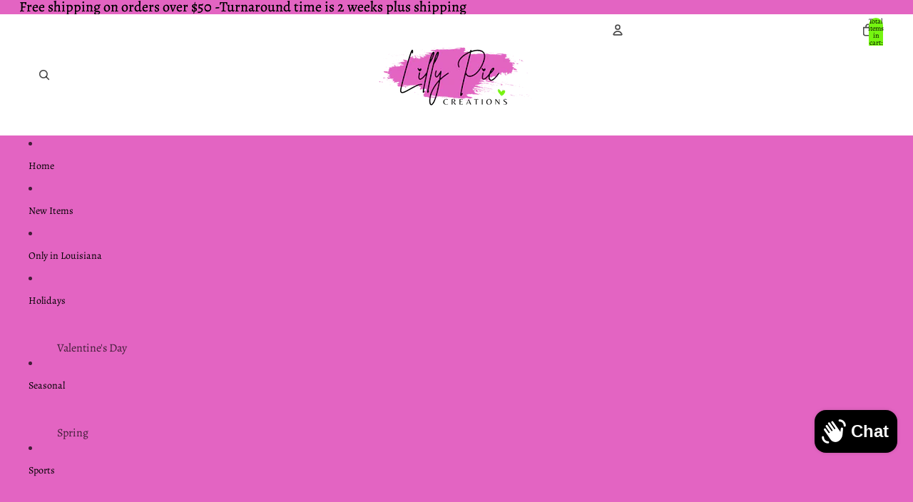

--- FILE ---
content_type: text/html; charset=utf-8
request_url: https://lillypiecreations.com/collections/halloween/products/embroidered-halloween-puppy-shirt-personalized-halloween-tee
body_size: 49948
content:
<!doctype html>
<html
  
  lang="en"
>
  <head><link
        rel="icon"
        type="image/png"
        href="//lillypiecreations.com/cdn/shop/files/lpc_circle_logo_test.png?crop=center&height=32&v=1749578528&width=32"
      >
    
      <link
        rel="expect"
        href="#MainContent"
        blocking="render"
        id="view-transition-render-blocker"
      >
    
<meta charset="utf-8">
<meta
  http-equiv="X-UA-Compatible"
  content="IE=edge"
>
<meta
  name="viewport"
  content="width=device-width,initial-scale=1"
>
<meta
  name="view-transition"
  content="same-origin"
>
<meta
  name="theme-color"
  content=""
>

<meta
  property="og:site_name"
  content="Lilly Pie Creations"
>
<meta
  property="og:url"
  content="https://lillypiecreations.com/products/embroidered-halloween-puppy-shirt-personalized-halloween-tee"
>
<meta
  property="og:title"
  content="Embroidered Halloween Puppy Shirt - Personalized Halloween Tee"
>
<meta
  property="og:type"
  content="product"
>
<meta
  property="og:description"
  content="This adorable personalized and embroidered Halloween Puppy is perfect for all the little boys or girls to wear for all of their Halloween events this year! All of my items are made to order, right here at Lilly Pie Creations. You choose the shirt style, size, embroidery thread colors and I will make a custom shirt just for you!"
><meta
    property="og:image"
    content="http://lillypiecreations.com/cdn/shop/files/20250904_113428.jpg?v=1757600581"
  >
  <meta
    property="og:image:secure_url"
    content="https://lillypiecreations.com/cdn/shop/files/20250904_113428.jpg?v=1757600581"
  >
  <meta
    property="og:image:width"
    content="1207"
  >
  <meta
    property="og:image:height"
    content="1207"
  ><meta
    property="og:price:amount"
    content="25.00"
  >
  <meta
    property="og:price:currency"
    content="USD"
  ><meta
  name="twitter:card"
  content="summary_large_image"
>
<meta
  name="twitter:title"
  content="Embroidered Halloween Puppy Shirt - Personalized Halloween Tee"
>
<meta
  name="twitter:description"
  content="This adorable personalized and embroidered Halloween Puppy is perfect for all the little boys or girls to wear for all of their Halloween events this year! All of my items are made to order, right here at Lilly Pie Creations. You choose the shirt style, size, embroidery thread colors and I will make a custom shirt just for you!"
>

<title>
  Embroidered Halloween Puppy Shirt - Personalized Halloween Tee
 &ndash; Lilly Pie Creations</title>

<link
  rel="canonical"
  href="https://lillypiecreations.com/products/embroidered-halloween-puppy-shirt-personalized-halloween-tee"
>


  <meta
    name="description"
    content="This adorable personalized and embroidered Halloween Puppy is perfect for all the little boys or girls to wear for all of their Halloween events this year! All of my items are made to order, right here at Lilly Pie Creations. You choose the shirt style, size, embroidery thread colors and I will make a custom shirt just for you!"
  >

<link href="//lillypiecreations.com/cdn/shop/t/47/assets/overflow-list.css?v=101911674359793798601767885218" as="style" rel="preload">
<link href="//lillypiecreations.com/cdn/shop/t/47/assets/base.css?v=25630247329231457811767885232" rel="stylesheet" type="text/css" media="all" />

<link
    rel="preload"
    as="font"
    href="//lillypiecreations.com/cdn/fonts/alegreya/alegreya_n4.9d59d35c9865f13cc7223c9847768350c0c7301a.woff2"
    type="font/woff2"
    crossorigin
    fetchpriority="low"
  ><link
    rel="preload"
    as="font"
    href="//lillypiecreations.com/cdn/fonts/alegreya/alegreya_n4.9d59d35c9865f13cc7223c9847768350c0c7301a.woff2"
    type="font/woff2"
    crossorigin
    fetchpriority="low"
  ><link
    rel="preload"
    as="font"
    href="//lillypiecreations.com/cdn/fonts/alegreya/alegreya_n4.9d59d35c9865f13cc7223c9847768350c0c7301a.woff2"
    type="font/woff2"
    crossorigin
    fetchpriority="low"
  ><link
    rel="preload"
    as="font"
    href="//lillypiecreations.com/cdn/fonts/alegreya/alegreya_i5.923c1872be8a3d7d07d509f58f3d4e1eb847606e.woff2"
    type="font/woff2"
    crossorigin
    fetchpriority="low"
  >
<script async crossorigin fetchpriority="high" src="/cdn/shopifycloud/importmap-polyfill/es-modules-shim.2.4.0.js"></script>
<script type="importmap">
  {
    "imports": {
      "@theme/overflow-list": "//lillypiecreations.com/cdn/shop/t/47/assets/overflow-list.js?v=46858356770684902511767885207",
      "@theme/product-title": "//lillypiecreations.com/cdn/shop/t/47/assets/product-title-truncation.js?v=81744426891537421781767885222",
      "@theme/component": "//lillypiecreations.com/cdn/shop/t/47/assets/component.js?v=184240237101443119871767885233",
      "@theme/dialog": "//lillypiecreations.com/cdn/shop/t/47/assets/dialog.js?v=61774032287387761671767885209",
      "@theme/events": "//lillypiecreations.com/cdn/shop/t/47/assets/events.js?v=147926035229139604561767885205",
      "@theme/focus": "//lillypiecreations.com/cdn/shop/t/47/assets/focus.js?v=60436577539430446401767885219",
      "@theme/morph": "//lillypiecreations.com/cdn/shop/t/47/assets/morph.js?v=35457747882330740861767885206",
      "@theme/paginated-list": "//lillypiecreations.com/cdn/shop/t/47/assets/paginated-list.js?v=95298315036233333871767885231",
      "@theme/performance": "//lillypiecreations.com/cdn/shop/t/47/assets/performance.js?v=171015751390534793081767885204",
      "@theme/product-form": "//lillypiecreations.com/cdn/shop/t/47/assets/product-form.js?v=37993400097492174081767885205",
      "@theme/recently-viewed-products": "//lillypiecreations.com/cdn/shop/t/47/assets/recently-viewed-products.js?v=94729125001750262651767885217",
      "@theme/scrolling": "//lillypiecreations.com/cdn/shop/t/47/assets/scrolling.js?v=118005526288211533611767885236",
      "@theme/section-renderer": "//lillypiecreations.com/cdn/shop/t/47/assets/section-renderer.js?v=117273408521114569061767885232",
      "@theme/section-hydration": "//lillypiecreations.com/cdn/shop/t/47/assets/section-hydration.js?v=177651605160027701221767885222",
      "@theme/utilities": "//lillypiecreations.com/cdn/shop/t/47/assets/utilities.js?v=74252600229394689081767885210",
      "@theme/variant-picker": "//lillypiecreations.com/cdn/shop/t/47/assets/variant-picker.js?v=124079696159966615681767885230",
      "@theme/media-gallery": "//lillypiecreations.com/cdn/shop/t/47/assets/media-gallery.js?v=111441960308641931071767885204",
      "@theme/quick-add": "//lillypiecreations.com/cdn/shop/t/47/assets/quick-add.js?v=148903382353369979481767885214",
      "@theme/paginated-list-aspect-ratio": "//lillypiecreations.com/cdn/shop/t/47/assets/paginated-list-aspect-ratio.js?v=25254270272143792451767885222",
      "@theme/popover-polyfill": "//lillypiecreations.com/cdn/shop/t/47/assets/popover-polyfill.js?v=119029313658895111201767885225",
      "@theme/component-quantity-selector": "//lillypiecreations.com/cdn/shop/t/47/assets/component-quantity-selector.js?v=67906657287482036641767885210",
      "@theme/comparison-slider": "//lillypiecreations.com/cdn/shop/t/47/assets/comparison-slider.js?v=106705562947035711941767885224",
      "@theme/sticky-add-to-cart": "//lillypiecreations.com/cdn/shop/t/47/assets/sticky-add-to-cart.js?v=48956925339276737091767885235",
      "@theme/fly-to-cart": "//lillypiecreations.com/cdn/shop/t/47/assets/fly-to-cart.js?v=129971753673458693881767885226"
    }
  }
</script>

<script
  src="//lillypiecreations.com/cdn/shop/t/47/assets/view-transitions.js?v=7106414069516106341767885204"
  async
  
    blocking="render"
  
></script>

<link
  rel="modulepreload"
  href="//lillypiecreations.com/cdn/shop/t/47/assets/utilities.js?v=74252600229394689081767885210"
  fetchpriority="low"
>
<link
  rel="modulepreload"
  href="//lillypiecreations.com/cdn/shop/t/47/assets/component.js?v=184240237101443119871767885233"
  fetchpriority="low"
>
<link
  rel="modulepreload"
  href="//lillypiecreations.com/cdn/shop/t/47/assets/section-renderer.js?v=117273408521114569061767885232"
  fetchpriority="low"
>
<link
  rel="modulepreload"
  href="//lillypiecreations.com/cdn/shop/t/47/assets/section-hydration.js?v=177651605160027701221767885222"
  fetchpriority="low"
>
<link
  rel="modulepreload"
  href="//lillypiecreations.com/cdn/shop/t/47/assets/morph.js?v=35457747882330740861767885206"
  fetchpriority="low"
>



<link
  rel="modulepreload"
  href="//lillypiecreations.com/cdn/shop/t/47/assets/focus.js?v=60436577539430446401767885219"
  fetchpriority="low"
>
<link
  rel="modulepreload"
  href="//lillypiecreations.com/cdn/shop/t/47/assets/recently-viewed-products.js?v=94729125001750262651767885217"
  fetchpriority="low"
>
<link
  rel="modulepreload"
  href="//lillypiecreations.com/cdn/shop/t/47/assets/scrolling.js?v=118005526288211533611767885236"
  fetchpriority="low"
>
<link
  rel="modulepreload"
  href="//lillypiecreations.com/cdn/shop/t/47/assets/events.js?v=147926035229139604561767885205"
  fetchpriority="low"
>
<script
  src="//lillypiecreations.com/cdn/shop/t/47/assets/popover-polyfill.js?v=119029313658895111201767885225"
  type="module"
  fetchpriority="low"
></script>
<script
  src="//lillypiecreations.com/cdn/shop/t/47/assets/overflow-list.js?v=46858356770684902511767885207"
  type="module"
  fetchpriority="low"
></script>
<script
  src="//lillypiecreations.com/cdn/shop/t/47/assets/quick-add.js?v=148903382353369979481767885214"
  type="module"
  fetchpriority="low"
></script>

  <script
    src="//lillypiecreations.com/cdn/shop/t/47/assets/cart-discount.js?v=107077853990124422021767885211"
    type="module"
    fetchpriority="low"
  ></script>


<script
  src="//lillypiecreations.com/cdn/shop/t/47/assets/dialog.js?v=61774032287387761671767885209"
  type="module"
  fetchpriority="low"
></script>
<script
  src="//lillypiecreations.com/cdn/shop/t/47/assets/variant-picker.js?v=124079696159966615681767885230"
  type="module"
  fetchpriority="low"
></script>
<script
  src="//lillypiecreations.com/cdn/shop/t/47/assets/product-card.js?v=124402285637860180781767885220"
  type="module"
  fetchpriority="low"
></script>
<script
  src="//lillypiecreations.com/cdn/shop/t/47/assets/product-form.js?v=37993400097492174081767885205"
  type="module"
  fetchpriority="low"
></script>
<script
  src="//lillypiecreations.com/cdn/shop/t/47/assets/fly-to-cart.js?v=129971753673458693881767885226"
  type="module"
  fetchpriority="low"
></script>
<script
  src="//lillypiecreations.com/cdn/shop/t/47/assets/accordion-custom.js?v=99000499017714805851767885223"
  type="module"
  fetchpriority="low"
></script>
<script
  src="//lillypiecreations.com/cdn/shop/t/47/assets/disclosure-custom.js?v=168050880623268140331767885220"
  type="module"
  fetchpriority="low"
></script>
<script
  src="//lillypiecreations.com/cdn/shop/t/47/assets/media.js?v=37825095869491791421767885230"
  type="module"
  fetchpriority="low"
></script>
<script
  src="//lillypiecreations.com/cdn/shop/t/47/assets/product-price.js?v=117989390664188536191767885204"
  type="module"
  fetchpriority="low"
></script>
<script
  src="//lillypiecreations.com/cdn/shop/t/47/assets/product-sku.js?v=121804655373531320511767885228"
  type="module"
  fetchpriority="low"
></script>
<script
  src="//lillypiecreations.com/cdn/shop/t/47/assets/product-title-truncation.js?v=81744426891537421781767885222"
  type="module"
  fetchpriority="low"
></script>
<script
  src="//lillypiecreations.com/cdn/shop/t/47/assets/product-inventory.js?v=16343734458933704981767885203"
  type="module"
  fetchpriority="low"
></script>
<script
  src="//lillypiecreations.com/cdn/shop/t/47/assets/show-more.js?v=94563802205717136101767885231"
  type="module"
  fetchpriority="low"
></script>
<script
  src="//lillypiecreations.com/cdn/shop/t/47/assets/slideshow.js?v=40796646405849125981767885235"
  type="module"
  fetchpriority="low"
></script>
<script
  src="//lillypiecreations.com/cdn/shop/t/47/assets/layered-slideshow.js?v=30135417790894624731767885212"
  type="module"
  fetchpriority="low"
></script>
<script
  src="//lillypiecreations.com/cdn/shop/t/47/assets/anchored-popover.js?v=95953304814728754461767885232"
  type="module"
  fetchpriority="low"
></script>
<script
  src="//lillypiecreations.com/cdn/shop/t/47/assets/floating-panel.js?v=128677600744947036551767885225"
  type="module"
  fetchpriority="low"
></script>
<script
  src="//lillypiecreations.com/cdn/shop/t/47/assets/video-background.js?v=25237992823806706551767885206"
  type="module"
  fetchpriority="low"
></script>
<script
  src="//lillypiecreations.com/cdn/shop/t/47/assets/component-quantity-selector.js?v=67906657287482036641767885210"
  type="module"
  fetchpriority="low"
></script>
<script
  src="//lillypiecreations.com/cdn/shop/t/47/assets/media-gallery.js?v=111441960308641931071767885204"
  type="module"
  fetchpriority="low"
></script>
<script
  src="//lillypiecreations.com/cdn/shop/t/47/assets/rte-formatter.js?v=101420294193111439321767885214"
  type="module"
  fetchpriority="low"
></script>
<script
  src="//lillypiecreations.com/cdn/shop/t/47/assets/volume-pricing.js?v=15442793518842484731767885221"
  type="module"
  fetchpriority="low"
></script>
<script
  src="//lillypiecreations.com/cdn/shop/t/47/assets/price-per-item.js?v=144512917617120124431767885213"
  type="module"
  fetchpriority="low"
></script>
<script
  src="//lillypiecreations.com/cdn/shop/t/47/assets/volume-pricing-info.js?v=94479640769665442661767885235"
  type="module"
  fetchpriority="low"
></script>




  <script
    src="//lillypiecreations.com/cdn/shop/t/47/assets/fly-to-cart.js?v=129971753673458693881767885226"
    type="module"
    fetchpriority="low"
  ></script>
  <script
    src="//lillypiecreations.com/cdn/shop/t/47/assets/sticky-add-to-cart.js?v=48956925339276737091767885235"
    type="module"
    fetchpriority="low"
  ></script>
  <script type="module">
    import { RecentlyViewed } from '@theme/recently-viewed-products';
    RecentlyViewed.addProduct('7047141752885');
  </script>




<script
  src="//lillypiecreations.com/cdn/shop/t/47/assets/auto-close-details.js?v=58350291535404441581767885232"
  defer="defer"
></script>

<script>
  const Theme = {
    translations: {
      placeholder_image: `Placeholder image`,
      added: `Added`,
      recipient_form_fields_visible: `Recipient form fields are now visible`,
      recipient_form_fields_hidden: `Recipient form fields are now hidden`,
      recipient_form_error: `There was an error with the form submission`,
      items_added_to_cart_one: `1 item added to cart`,
      items_added_to_cart_other: `{{ count }} items added to cart`,
    },
    routes: {
      cart_add_url: '/cart/add.js',
      cart_change_url: '/cart/change',
      cart_update_url: '/cart/update',
      cart_url: '/cart',
      predictive_search_url: '/search/suggest',
      search_url: '/search',
    },
    template: {
      name: 'product',
    },
  };
</script>
<style data-shopify>
@font-face {
  font-family: Alegreya;
  font-weight: 400;
  font-style: normal;
  font-display: swap;
  src: url("//lillypiecreations.com/cdn/fonts/alegreya/alegreya_n4.9d59d35c9865f13cc7223c9847768350c0c7301a.woff2") format("woff2"),
       url("//lillypiecreations.com/cdn/fonts/alegreya/alegreya_n4.a883043573688913d15d350b7a40349399b2ef99.woff") format("woff");
}
@font-face {
  font-family: Alegreya;
  font-weight: 700;
  font-style: normal;
  font-display: swap;
  src: url("//lillypiecreations.com/cdn/fonts/alegreya/alegreya_n7.94acea1149930a7b242e750715301e9002cdbb09.woff2") format("woff2"),
       url("//lillypiecreations.com/cdn/fonts/alegreya/alegreya_n7.44924b4ad31cd43b056fd2b37a197352574886fd.woff") format("woff");
}
@font-face {
  font-family: Alegreya;
  font-weight: 400;
  font-style: italic;
  font-display: swap;
  src: url("//lillypiecreations.com/cdn/fonts/alegreya/alegreya_i4.8dee6f2ed2ce33b7dc66259131d71ed090011461.woff2") format("woff2"),
       url("//lillypiecreations.com/cdn/fonts/alegreya/alegreya_i4.f1e64827a79062bc46c078ea2821c6711f0f09ad.woff") format("woff");
}
@font-face {
  font-family: Alegreya;
  font-weight: 700;
  font-style: italic;
  font-display: swap;
  src: url("//lillypiecreations.com/cdn/fonts/alegreya/alegreya_i7.5e65007906c5f78bc33208b7b54b20b3c445ca0e.woff2") format("woff2"),
       url("//lillypiecreations.com/cdn/fonts/alegreya/alegreya_i7.4848fae5074f900a889cf3e9420385da30033d27.woff") format("woff");
}
@font-face {
  font-family: Alegreya;
  font-weight: 500;
  font-style: italic;
  font-display: swap;
  src: url("//lillypiecreations.com/cdn/fonts/alegreya/alegreya_i5.923c1872be8a3d7d07d509f58f3d4e1eb847606e.woff2") format("woff2"),
       url("//lillypiecreations.com/cdn/fonts/alegreya/alegreya_i5.e9d19a3ecf5e524f12209f34d933622dd5fcbd06.woff") format("woff");
}


  :root {
    /* Page Layout */
    --sidebar-width: 25rem;
    --narrow-content-width: 36rem;
    --normal-content-width: 42rem;
    --wide-content-width: 46rem;
    --narrow-page-width: 90rem;
    --normal-page-width: 120rem;
    --wide-page-width: 150rem;

    /* Section Heights */
    --section-height-small: 15rem;
    --section-height-medium: 25rem;
    --section-height-large: 35rem;

    @media screen and (min-width: 40em) {
      --section-height-small: 40svh;
      --section-height-medium: 55svh;
      --section-height-large: 70svh;
    }

    @media screen and (min-width: 60em) {
      --section-height-small: 50svh;
      --section-height-medium: 65svh;
      --section-height-large: 80svh;
    }

    /* Letter spacing */
    --letter-spacing-sm: 0.06em;
    --letter-spacing-md: 0.13em;

    /* Font families */
    --font-body--family: Alegreya, serif;
    --font-body--style: normal;
    --font-body--weight: 400;
    --font-subheading--family: Alegreya, serif;
    --font-subheading--style: normal;
    --font-subheading--weight: 400;
    --font-heading--family: Alegreya, serif;
    --font-heading--style: normal;
    --font-heading--weight: 400;
    --font-accent--family: Alegreya, serif;
    --font-accent--style: italic;
    --font-accent--weight: 500;

    /* Margin sizes */
    --font-h1--spacing: 0.25em;
    --font-h2--spacing: 0.25em;
    --font-h3--spacing: 0.25em;
    --font-h4--spacing: 0.25em;
    --font-h5--spacing: 0.25em;
    --font-h6--spacing: 0.25em;
    --font-paragraph--spacing: 0.5em;

    /* Heading colors */
    --font-h1--color: var(--color-foreground-heading);
    --font-h2--color: var(--color-foreground-heading);
    --font-h3--color: var(--color-foreground-heading);
    --font-h4--color: var(--color-foreground-heading);
    --font-h5--color: var(--color-foreground-heading);
    --font-h6--color: var(--color-foreground-heading);

    /** Z-Index / Layering */
    --layer-section-background: -2;
    --layer-lowest: -1;
    --layer-base: 0;
    --layer-flat: 1;
    --layer-raised: 2;
    --layer-heightened: 4;
    --layer-sticky: 8;
    --layer-window-overlay: 10;
    --layer-header-menu: 12;
    --layer-overlay: 16;
    --layer-menu-drawer: 18;
    --layer-temporary: 20;

    /* Max-width / Measure */
    --max-width--body-normal: 32.5em;
    --max-width--body-narrow: 22.75em;

    --max-width--heading-normal: 32.5em;
    --max-width--heading-narrow: 19.5em;

    --max-width--display-normal: 13em;
    --max-width--display-narrow: 9.75em;
    --max-width--display-tight: 3.25em;

    /* Letter-spacing / Tracking */
    --letter-spacing--display-tight: -0.03em;
    --letter-spacing--display-normal: 0em;
    --letter-spacing--display-loose: 0.03em;

    --letter-spacing--heading-tight: -0.03em;
    --letter-spacing--heading-normal: 0em;
    --letter-spacing--heading-loose: 0.03em;

    --letter-spacing--body-tight: -0.03em;
    --letter-spacing--body-normal: 0em;
    --letter-spacing--body-loose: 0.03em;

    /* Line height / Leading */
    --line-height: 1;

    --line-height--display-tight: 1;
    --line-height--display-normal: 1.1;
    --line-height--display-loose: 1.2;

    --line-height--heading-tight: 1.15;
    --line-height--heading-normal: 1.25;
    --line-height--heading-loose: 1.35;

    --line-height--body-tight: 1.2;
    --line-height--body-normal: 1.4;
    --line-height--body-loose: 1.6;

    /* Typography presets */
    --font-size--paragraph: 0.875rem;--font-size--h1: clamp(2.25rem, 7.2vw, 4.5rem);--font-size--h2: 2.0rem;--font-size--h3: 1.5rem;--font-size--h4: 1.0rem;--font-size--h5: 1.0rem;--font-size--h6: 0.75rem;--font-paragraph--weight: 400;--font-paragraph--letter-spacing: var(--letter-spacing--body-normal);--font-paragraph--size: var(--font-size--paragraph);--font-paragraph--family: var(--font-body--family);--font-paragraph--style: var(--font-body--style);--font-paragraph--case: ;--font-paragraph--line-height: var(--line-height--body-normal);--font-h1--weight: var(--font-heading--weight);--font-h1--letter-spacing: var(--letter-spacing--heading-normal);--font-h1--size: var(--font-size--h1);--font-h1--family: var(--font-heading--family);--font-h1--style: var(--font-heading--style);--font-h1--case: none;--font-h1--line-height: var(--line-height--display-normal);--font-h2--weight: var(--font-heading--weight);--font-h2--letter-spacing: var(--letter-spacing--heading-normal);--font-h2--size: var(--font-size--h2);--font-h2--family: var(--font-heading--family);--font-h2--style: var(--font-heading--style);--font-h2--case: none;--font-h2--line-height: var(--line-height--display-normal);--font-h3--weight: var(--font-subheading--weight);--font-h3--letter-spacing: var(--letter-spacing--heading-normal);--font-h3--size: var(--font-size--h3);--font-h3--family: var(--font-subheading--family);--font-h3--style: var(--font-subheading--style);--font-h3--case: none;--font-h3--line-height: var(--line-height--display-normal);--font-h4--weight: var(--font-heading--weight);--font-h4--letter-spacing: var(--letter-spacing--heading-loose);--font-h4--size: var(--font-size--h4);--font-h4--family: var(--font-heading--family);--font-h4--style: var(--font-heading--style);--font-h4--case: none;--font-h4--line-height: var(--line-height--display-normal);--font-h5--weight: var(--font-subheading--weight);--font-h5--letter-spacing: var(--letter-spacing--heading-normal);--font-h5--size: var(--font-size--h5);--font-h5--family: var(--font-subheading--family);--font-h5--style: var(--font-subheading--style);--font-h5--case: none;--font-h5--line-height: var(--line-height--display-normal);--font-h6--weight: var(--font-accent--weight);--font-h6--letter-spacing: var(--letter-spacing--heading-loose);--font-h6--size: var(--font-size--h6);--font-h6--family: var(--font-accent--family);--font-h6--style: var(--font-accent--style);--font-h6--case: none;--font-h6--line-height: var(--line-height--display-normal);

    /* Hardcoded font sizes */
    --font-size--3xs: 0.625rem;
    --font-size--2xs: 0.75rem;
    --font-size--xs: 0.8125rem;
    --font-size--sm: 0.875rem;
    --font-size--md: 1rem;
    --font-size--lg: 1.125rem;
    --font-size--xl: 1.25rem;
    --font-size--2xl: 1.5rem;
    --font-size--3xl: 2rem;
    --font-size--4xl: 2.5rem;
    --font-size--5xl: 3rem;
    --font-size--6xl: 3.5rem;

    /* Menu font sizes */
    --menu-font-sm--size: 0.875rem;
    --menu-font-sm--line-height: calc(1.1 + 0.5 * min(16 / 14));
    --menu-font-md--size: 1rem;
    --menu-font-md--line-height: calc(1.1 + 0.5 * min(16 / 16));
    --menu-font-lg--size: 1.125rem;
    --menu-font-lg--line-height: calc(1.1 + 0.5 * min(16 / 18));
    --menu-font-xl--size: 1.25rem;
    --menu-font-xl--line-height: calc(1.1 + 0.5 * min(16 / 20));
    --menu-font-2xl--size: 1.75rem;
    --menu-font-2xl--line-height: calc(1.1 + 0.5 * min(16 / 28));

    /* Colors */
    --color-error: #8B0000;
    --color-success: #006400;
    --color-white: #FFFFFF;
    --color-white-rgb: 255 255 255;
    --color-black: #000000;
    --color-instock: #3ED660;
    --color-lowstock: #EE9441;
    --color-outofstock: #C8C8C8;

    /* Opacity */
    --opacity-5: 0.05;
    --opacity-8: 0.08;
    --opacity-10: 0.1;
    --opacity-15: 0.15;
    --opacity-20: 0.2;
    --opacity-25: 0.25;
    --opacity-30: 0.3;
    --opacity-40: 0.4;
    --opacity-50: 0.5;
    --opacity-60: 0.6;
    --opacity-70: 0.7;
    --opacity-80: 0.8;
    --opacity-85: 0.85;
    --opacity-90: 0.9;
    --opacity-subdued-text: var(--opacity-70);

    --shadow-button: 0 2px 3px rgb(0 0 0 / 20%);
    --gradient-image-overlay: linear-gradient(to top, rgb(0 0 0 / 0.5), transparent);

    /* Spacing */
    --margin-3xs: 0.125rem;
    --margin-2xs: 0.3rem;
    --margin-xs: 0.5rem;
    --margin-sm: 0.7rem;
    --margin-md: 0.8rem;
    --margin-lg: 1rem;
    --margin-xl: 1.25rem;
    --margin-2xl: 1.5rem;
    --margin-3xl: 1.75rem;
    --margin-4xl: 2rem;
    --margin-5xl: 3rem;
    --margin-6xl: 5rem;

    --scroll-margin: 50px;

    --padding-3xs: 0.125rem;
    --padding-2xs: 0.25rem;
    --padding-xs: 0.5rem;
    --padding-sm: 0.7rem;
    --padding-md: 0.8rem;
    --padding-lg: 1rem;
    --padding-xl: 1.25rem;
    --padding-2xl: 1.5rem;
    --padding-3xl: 1.75rem;
    --padding-4xl: 2rem;
    --padding-5xl: 3rem;
    --padding-6xl: 4rem;

    --gap-3xs: 0.125rem;
    --gap-2xs: 0.3rem;
    --gap-xs: 0.5rem;
    --gap-sm: 0.7rem;
    --gap-md: 0.9rem;
    --gap-lg: 1rem;
    --gap-xl: 1.25rem;
    --gap-2xl: 2rem;
    --gap-3xl: 3rem;

    --spacing-scale-sm: 0.6;
    --spacing-scale-md: 0.7;
    --spacing-scale-default: 1.0;

    /* Checkout buttons gap */
    --checkout-button-gap: 10px;

    /* Borders */
    --style-border-width: 1px;
    --style-border-radius-xs: 0.2rem;
    --style-border-radius-sm: 0.6rem;
    --style-border-radius-md: 0.8rem;
    --style-border-radius-50: 50%;
    --style-border-radius-lg: 1rem;
    --style-border-radius-pills: 40px;
    --style-border-radius-inputs: 0px;
    --style-border-radius-buttons-primary: 0px;
    --style-border-radius-buttons-secondary: 0px;
    --style-border-width-primary: 0px;
    --style-border-width-secondary: 0px;
    --style-border-width-inputs: 1px;
    --style-border-radius-popover: 8px;
    --style-border-popover: 1px none rgb(var(--color-border-rgb) / 50%);
    --style-border-drawer: 1px none rgb(var(--color-border-rgb) / 50%);
    --style-border-swatch-opacity: 10%;
    --style-border-swatch-width: 1px;
    --style-border-swatch-style: solid;

    /* Animation */
    --ease-out-cubic: cubic-bezier(0.33, 1, 0.68, 1);
    --ease-out-quad: cubic-bezier(0.32, 0.72, 0, 1);
    --animation-speed-fast: 0.0625s;
    --animation-speed: 0.125s;
    --animation-speed-slow: 0.2s;
    --animation-speed-medium: 0.15s;
    --animation-easing: ease-in-out;
    --animation-slideshow-easing: cubic-bezier(0.4, 0, 0.2, 1);
    --drawer-animation-speed: 0.2s;
    --animation-values-slow: var(--animation-speed-slow) var(--animation-easing);
    --animation-values: var(--animation-speed) var(--animation-easing);
    --animation-values-fast: var(--animation-speed-fast) var(--animation-easing);
    --animation-values-allow-discrete: var(--animation-speed) var(--animation-easing) allow-discrete;
    --animation-timing-hover: cubic-bezier(0.25, 0.46, 0.45, 0.94);
    --animation-timing-active: cubic-bezier(0.5, 0, 0.75, 0);
    --animation-timing-bounce: cubic-bezier(0.34, 1.56, 0.64, 1);
    --animation-timing-default: cubic-bezier(0, 0, 0.2, 1);
    --animation-timing-fade-in: cubic-bezier(0.16, 1, 0.3, 1);
    --animation-timing-fade-out: cubic-bezier(0.4, 0, 0.2, 1);

    /* View transitions */
    /* View transition old */
    --view-transition-old-main-content: var(--animation-speed) var(--animation-easing) both fadeOut;

    /* View transition new */
    --view-transition-new-main-content: var(--animation-speed) var(--animation-easing) both fadeIn, var(--animation-speed) var(--animation-easing) both slideInTopViewTransition;

    /* Focus */
    --focus-outline-width: 0.09375rem;
    --focus-outline-offset: 0.2em;

    /* Badges */
    --badge-blob-padding-block: 1px;
    --badge-blob-padding-inline: 12px 8px;
    --badge-rectangle-padding-block: 1px;
    --badge-rectangle-padding-inline: 6px;
    @media screen and (min-width: 750px) {
      --badge-blob-padding-block: 4px;
      --badge-blob-padding-inline: 16px 12px;
      --badge-rectangle-padding-block: 4px;
      --badge-rectangle-padding-inline: 10px;
    }

    /* Icons */
    --icon-size-2xs: 0.6rem;
    --icon-size-xs: 0.85rem;
    --icon-size-sm: 1.25rem;
    --icon-size-md: 1.375rem;
    --icon-size-lg: 1.5rem;
    --icon-stroke-width: 1.5px;

    /* Input */
    --input-email-min-width: 200px;
    --input-search-max-width: 650px;
    --input-padding-y: 0.8rem;
    --input-padding-x: 0.8rem;
    --input-padding: var(--input-padding-y) var(--input-padding-x);
    --input-box-shadow-width: var(--style-border-width-inputs);
    --input-box-shadow: 0 0 0 var(--input-box-shadow-width) var(--color-input-border);
    --input-box-shadow-focus: 0 0 0 calc(var(--input-box-shadow-width) + 0.5px) var(--color-input-border);
    --input-disabled-background-color: rgb(var(--color-foreground-rgb) / var(--opacity-10));
    --input-disabled-border-color: rgb(var(--color-foreground-rgb) / var(--opacity-5));
    --input-disabled-text-color: rgb(var(--color-foreground-rgb) / var(--opacity-50));
    --input-textarea-min-height: 55px;

    /* Button size */
    --button-size-sm: 30px;
    --button-size-md: 36px;
    --button-size: var(--minimum-touch-target);
    --button-padding-inline: 24px;
    --button-padding-block: 16px;

    /* Button font-family */
    --button-font-family-primary: var(--font-body--family);
    --button-font-family-secondary: var(--font-body--family);

    /* Button text case */
    --button-text-case: ;
    --button-text-case-primary: default;
    --button-text-case-secondary: default;

    /* Borders */
    --border-color: rgb(var(--color-border-rgb) / var(--opacity-50));
    --border-width-sm: 1px;
    --border-width-md: 2px;
    --border-width-lg: 5px;
    --border-radius-sm: 0.25rem;

    /* Drawers */
    --drawer-inline-padding: 25px;
    --drawer-menu-inline-padding: 2.5rem;
    --drawer-header-block-padding: 20px;
    --drawer-content-block-padding: 10px;
    --drawer-header-desktop-top: 0rem;
    --drawer-padding: calc(var(--padding-sm) + 7px);
    --drawer-height: 100dvh;
    --drawer-width: 95vw;
    --drawer-max-width: 500px;

    /* Variant Picker Swatches */
    --variant-picker-swatch-width-unitless: 30;
    --variant-picker-swatch-height-unitless: 30;
    --variant-picker-swatch-width: 30px;
    --variant-picker-swatch-height: 30px;
    --variant-picker-swatch-radius: 0px;
    --variant-picker-border-width: 1px;
    --variant-picker-border-style: solid;
    --variant-picker-border-opacity: 10%;

    /* Variant Picker Buttons */
    --variant-picker-button-radius: 0px;
    --variant-picker-button-border-width: 1px;

    /* Slideshow */
    --slideshow-controls-size: 3.5rem;
    --slideshow-controls-icon: 2rem;
    --peek-next-slide-size: 3rem;

    /* Utilities */
    --backdrop-opacity: 0.15;
    --backdrop-color-rgb: var(--color-shadow-rgb);
    --minimum-touch-target: 44px;
    --disabled-opacity: 0.5;
    --skeleton-opacity: 0.025;

    /* Shapes */
    --shape--circle: circle(50% at center);
    --shape--sunburst: polygon(100% 50%,94.62% 55.87%,98.3% 62.94%,91.57% 67.22%,93.3% 75%,85.7% 77.39%,85.36% 85.36%,77.39% 85.7%,75% 93.3%,67.22% 91.57%,62.94% 98.3%,55.87% 94.62%,50% 100%,44.13% 94.62%,37.06% 98.3%,32.78% 91.57%,25% 93.3%,22.61% 85.7%,14.64% 85.36%,14.3% 77.39%,6.7% 75%,8.43% 67.22%,1.7% 62.94%,5.38% 55.87%,0% 50%,5.38% 44.13%,1.7% 37.06%,8.43% 32.78%,6.7% 25%,14.3% 22.61%,14.64% 14.64%,22.61% 14.3%,25% 6.7%,32.78% 8.43%,37.06% 1.7%,44.13% 5.38%,50% 0%,55.87% 5.38%,62.94% 1.7%,67.22% 8.43%,75% 6.7%,77.39% 14.3%,85.36% 14.64%,85.7% 22.61%,93.3% 25%,91.57% 32.78%,98.3% 37.06%,94.62% 44.13%);
    --shape--diamond: polygon(50% 0%, 100% 50%, 50% 100%, 0% 50%);
    --shape--blob: polygon(85.349% 11.712%, 87.382% 13.587%, 89.228% 15.647%, 90.886% 17.862%, 92.359% 20.204%, 93.657% 22.647%, 94.795% 25.169%, 95.786% 27.752%, 96.645% 30.382%, 97.387% 33.048%, 98.025% 35.740%, 98.564% 38.454%, 99.007% 41.186%, 99.358% 43.931%, 99.622% 46.685%, 99.808% 49.446%, 99.926% 52.210%, 99.986% 54.977%, 99.999% 57.744%, 99.975% 60.511%, 99.923% 63.278%, 99.821% 66.043%, 99.671% 68.806%, 99.453% 71.565%, 99.145% 74.314%, 98.724% 77.049%, 98.164% 79.759%, 97.433% 82.427%, 96.495% 85.030%, 95.311% 87.529%, 93.841% 89.872%, 92.062% 91.988%, 89.972% 93.796%, 87.635% 95.273%, 85.135% 96.456%, 82.532% 97.393%, 79.864% 98.127%, 77.156% 98.695%, 74.424% 99.129%, 71.676% 99.452%, 68.918% 99.685%, 66.156% 99.844%, 63.390% 99.942%, 60.624% 99.990%, 57.856% 99.999%, 55.089% 99.978%, 52.323% 99.929%, 49.557% 99.847%, 46.792% 99.723%, 44.031% 99.549%, 41.273% 99.317%, 38.522% 99.017%, 35.781% 98.639%, 33.054% 98.170%, 30.347% 97.599%, 27.667% 96.911%, 25.024% 96.091%, 22.432% 95.123%, 19.907% 93.994%, 17.466% 92.690%, 15.126% 91.216%, 12.902% 89.569%, 10.808% 87.761%, 8.854% 85.803%, 7.053% 83.703%, 5.418% 81.471%, 3.962% 79.119%, 2.702% 76.656%, 1.656% 74.095%, 0.846% 71.450%, 0.294% 68.740%, 0.024% 65.987%, 0.050% 63.221%, 0.343% 60.471%, 0.858% 57.752%, 1.548% 55.073%, 2.370% 52.431%, 3.283% 49.819%, 4.253% 47.227%, 5.249% 44.646%, 6.244% 42.063%, 7.211% 39.471%, 8.124% 36.858%, 8.958% 34.220%, 9.711% 31.558%, 10.409% 28.880%, 11.083% 26.196%, 11.760% 23.513%, 12.474% 20.839%, 13.259% 18.186%, 14.156% 15.569%, 15.214% 13.012%, 16.485% 10.556%, 18.028% 8.261%, 19.883% 6.211%, 22.041% 4.484%, 24.440% 3.110%, 26.998% 2.057%, 29.651% 1.275%, 32.360% 0.714%, 35.101% 0.337%, 37.859% 0.110%, 40.624% 0.009%, 43.391% 0.016%, 46.156% 0.113%, 48.918% 0.289%, 51.674% 0.533%, 54.425% 0.837%, 57.166% 1.215%, 59.898% 1.654%, 62.618% 2.163%, 65.322% 2.750%, 68.006% 3.424%, 70.662% 4.197%, 73.284% 5.081%, 75.860% 6.091%, 78.376% 7.242%, 80.813% 8.551%, 83.148% 10.036%, 85.349% 11.712%);

    /* Buy buttons */
    --height-buy-buttons: calc(var(--padding-lg) * 2 + var(--icon-size-sm));

    /* Card image width and height variables */
    --card-width-small: 10rem;

    --height-small: 10rem;
    --height-medium: 11.5rem;
    --height-large: 13rem;
    --height-full: 100vh;

    @media screen and (min-width: 750px) {
      --height-small: 17.5rem;
      --height-medium: 21.25rem;
      --height-large: 25rem;
    }

    /* Modal */
    --modal-max-height: 65dvh;

    /* Card styles for search */
    --card-bg-hover: rgb(var(--color-foreground-rgb) / var(--opacity-5));
    --card-border-hover: rgb(var(--color-foreground-rgb) / var(--opacity-30));
    --card-border-focus: rgb(var(--color-foreground-rgb) / var(--opacity-10));

    /* Cart */
    --cart-primary-font-family: var(--font-body--family);
    --cart-primary-font-style: var(--font-body--style);
    --cart-primary-font-weight: var(--font-body--weight);
    --cart-secondary-font-family: var(--font-subheading--family);
    --cart-secondary-font-style: var(--font-subheading--style);
    --cart-secondary-font-weight: var(--font-subheading--weight);
  }
</style>
<style data-shopify>
  
    
      :root,
    
    
    
    .color-scheme-1 {
        --color-background: rgb(255 255 255 / 1.0);
        /* RGB values only to apply different opacities - Relative color values are not supported in iOS < 16.4 */
        --color-background-rgb: 255 255 255;
        --opacity-5-15: 0.05;
        --opacity-10-25: 0.1;
        --opacity-35-55: 0.35;
        --opacity-40-60: 0.4;
        --opacity-30-60: 0.3;
        --color-foreground: rgb(0 0 0 / 1.0);
        --color-foreground-rgb: 0 0 0;
        --color-foreground-heading: rgb(0 0 0 / 1.0);
        --color-foreground-heading-rgb: 0 0 0;
        --color-primary: rgb(0 0 0 / 0.71);
        --color-primary-rgb: 0 0 0;
        --color-primary-hover: rgb(0 0 0 / 1.0);
        --color-primary-hover-rgb: 0 0 0;
        --color-border: rgb(234 232 230 / 1.0);
        --color-border-rgb: 234 232 230;
        --color-shadow: rgb(0 0 0 / 1.0);
        --color-shadow-rgb: 0 0 0;
        --color-primary-button-text: rgb(255 255 255 / 1.0);
        --color-primary-button-background: rgb(0 0 0 / 1.0);
        --color-primary-button-border: rgb(0 0 0 / 1.0);
        --color-primary-button-hover-text: rgb(255 255 255 / 1.0);
        --color-primary-button-hover-background: rgb(0 0 0 / 0.71);
        --color-primary-button-hover-border: rgb(0 0 0 / 1.0);
        --color-secondary-button-text: rgb(0 0 0 / 1.0);
        --color-secondary-button-background: rgb(230 230 230 / 1.0);
        --color-secondary-button-border: rgb(0 0 0 / 1.0);
        --color-secondary-button-hover-text: rgb(255 255 255 / 1.0);
        --color-secondary-button-hover-background: rgb(0 0 0 / 0.71);
        --color-secondary-button-hover-border: rgb(0 0 0 / 0.71);
        --color-input-background: rgb(255 255 255 / 1.0);
        --color-input-text: rgb(0 0 0 / 1.0);
        --color-input-text-rgb: 0 0 0;
        --color-input-border: rgb(234 232 230 / 1.0);
        --color-input-hover-background: rgb(245 245 245 / 1.0);
        --color-variant-background: rgb(255 255 255 / 1.0);
        --color-variant-border: rgb(234 232 230 / 1.0);
        --color-variant-text: rgb(0 0 0 / 1.0);
        --color-variant-text-rgb: 0 0 0;
        --color-variant-hover-background: rgb(245 245 245 / 1.0);
        --color-variant-hover-text: rgb(0 0 0 / 1.0);
        --color-variant-hover-border: rgb(230 230 230 / 1.0);
        --color-selected-variant-background: rgb(0 0 0 / 1.0);
        --color-selected-variant-border: rgb(0 0 0 / 1.0);
        --color-selected-variant-text: rgb(255 255 255 / 1.0);
        --color-selected-variant-hover-background: rgb(26 26 26 / 1.0);
        --color-selected-variant-hover-text: rgb(255 255 255 / 1.0);
        --color-selected-variant-hover-border: rgb(26 26 26 / 1.0);

        --input-disabled-background-color: rgb(var(--color-foreground-rgb) / var(--opacity-10));
        --input-disabled-border-color: rgb(var(--color-foreground-rgb) / var(--opacity-5-15));
        --input-disabled-text-color: rgb(var(--color-foreground-rgb) / var(--opacity-50));
        --color-foreground-muted: rgb(var(--color-foreground-rgb) / var(--opacity-60));
        --font-h1--color: var(--color-foreground-heading);
        --font-h2--color: var(--color-foreground-heading);
        --font-h3--color: var(--color-foreground-heading);
        --font-h4--color: var(--color-foreground-heading);
        --font-h5--color: var(--color-foreground-heading);
        --font-h6--color: var(--color-foreground-heading);

        /* Shadows */
        
        
          --shadow-blur: 20px;
          --shadow-popover: 0px 4px 20px rgb(var(--color-shadow-rgb) / var(--opacity-15));
        
      }
  
    
    
    
    .color-scheme-2 {
        --color-background: rgb(125 84 73 / 1.0);
        /* RGB values only to apply different opacities - Relative color values are not supported in iOS < 16.4 */
        --color-background-rgb: 125 84 73;
        --opacity-5-15: 0.05;
        --opacity-10-25: 0.1;
        --opacity-35-55: 0.35;
        --opacity-40-60: 0.4;
        --opacity-30-60: 0.3;
        --color-foreground: rgb(255 255 255 / 0.81);
        --color-foreground-rgb: 255 255 255;
        --color-foreground-heading: rgb(255 255 255 / 1.0);
        --color-foreground-heading-rgb: 255 255 255;
        --color-primary: rgb(255 255 255 / 1.0);
        --color-primary-rgb: 255 255 255;
        --color-primary-hover: rgb(255 255 255 / 0.49);
        --color-primary-hover-rgb: 255 255 255;
        --color-border: rgb(230 230 230 / 1.0);
        --color-border-rgb: 230 230 230;
        --color-shadow: rgb(0 0 0 / 1.0);
        --color-shadow-rgb: 0 0 0;
        --color-primary-button-text: rgb(255 255 255 / 1.0);
        --color-primary-button-background: rgb(0 0 0 / 0.71);
        --color-primary-button-border: rgb(0 0 0 / 1.0);
        --color-primary-button-hover-text: rgb(255 255 255 / 1.0);
        --color-primary-button-hover-background: rgb(0 0 0 / 1.0);
        --color-primary-button-hover-border: rgb(0 0 0 / 0.71);
        --color-secondary-button-text: rgb(0 0 0 / 1.0);
        --color-secondary-button-background: rgb(255 255 255 / 0.6);
        --color-secondary-button-border: rgb(255 255 255 / 0.6);
        --color-secondary-button-hover-text: rgb(0 0 0 / 1.0);
        --color-secondary-button-hover-background: rgb(255 255 255 / 1.0);
        --color-secondary-button-hover-border: rgb(255 255 255 / 1.0);
        --color-input-background: rgb(255 255 255 / 0.6);
        --color-input-text: rgb(0 0 0 / 1.0);
        --color-input-text-rgb: 0 0 0;
        --color-input-border: rgb(0 0 0 / 0.0);
        --color-input-hover-background: rgb(255 255 255 / 0.68);
        --color-variant-background: rgb(255 255 255 / 0.6);
        --color-variant-border: rgb(0 0 0 / 0.0);
        --color-variant-text: rgb(0 0 0 / 1.0);
        --color-variant-text-rgb: 0 0 0;
        --color-variant-hover-background: rgb(245 245 245 / 1.0);
        --color-variant-hover-text: rgb(0 0 0 / 1.0);
        --color-variant-hover-border: rgb(230 230 230 / 1.0);
        --color-selected-variant-background: rgb(0 0 0 / 0.71);
        --color-selected-variant-border: rgb(0 0 0 / 0.71);
        --color-selected-variant-text: rgb(255 255 255 / 1.0);
        --color-selected-variant-hover-background: rgb(84 53 46 / 1.0);
        --color-selected-variant-hover-text: rgb(255 255 255 / 1.0);
        --color-selected-variant-hover-border: rgb(84 53 46 / 1.0);

        --input-disabled-background-color: rgb(var(--color-foreground-rgb) / var(--opacity-10));
        --input-disabled-border-color: rgb(var(--color-foreground-rgb) / var(--opacity-5-15));
        --input-disabled-text-color: rgb(var(--color-foreground-rgb) / var(--opacity-50));
        --color-foreground-muted: rgb(var(--color-foreground-rgb) / var(--opacity-60));
        --font-h1--color: var(--color-foreground-heading);
        --font-h2--color: var(--color-foreground-heading);
        --font-h3--color: var(--color-foreground-heading);
        --font-h4--color: var(--color-foreground-heading);
        --font-h5--color: var(--color-foreground-heading);
        --font-h6--color: var(--color-foreground-heading);

        /* Shadows */
        
        
          --shadow-blur: 20px;
          --shadow-popover: 0px 4px 20px rgb(var(--color-shadow-rgb) / var(--opacity-15));
        
      }
  
    
    
    
    .color-scheme-3 {
        --color-background: rgb(69 79 85 / 1.0);
        /* RGB values only to apply different opacities - Relative color values are not supported in iOS < 16.4 */
        --color-background-rgb: 69 79 85;
        --opacity-5-15: 0.05;
        --opacity-10-25: 0.1;
        --opacity-35-55: 0.35;
        --opacity-40-60: 0.4;
        --opacity-30-60: 0.3;
        --color-foreground: rgb(255 255 255 / 1.0);
        --color-foreground-rgb: 255 255 255;
        --color-foreground-heading: rgb(255 255 255 / 1.0);
        --color-foreground-heading-rgb: 255 255 255;
        --color-primary: rgb(239 239 239 / 1.0);
        --color-primary-rgb: 239 239 239;
        --color-primary-hover: rgb(255 255 255 / 0.49);
        --color-primary-hover-rgb: 255 255 255;
        --color-border: rgb(230 230 230 / 1.0);
        --color-border-rgb: 230 230 230;
        --color-shadow: rgb(0 0 0 / 1.0);
        --color-shadow-rgb: 0 0 0;
        --color-primary-button-text: rgb(255 255 255 / 1.0);
        --color-primary-button-background: rgb(0 0 0 / 0.71);
        --color-primary-button-border: rgb(0 0 0 / 0.71);
        --color-primary-button-hover-text: rgb(255 255 255 / 1.0);
        --color-primary-button-hover-background: rgb(0 0 0 / 1.0);
        --color-primary-button-hover-border: rgb(0 0 0 / 1.0);
        --color-secondary-button-text: rgb(0 0 0 / 1.0);
        --color-secondary-button-background: rgb(255 255 255 / 0.6);
        --color-secondary-button-border: rgb(255 255 255 / 0.6);
        --color-secondary-button-hover-text: rgb(0 0 0 / 1.0);
        --color-secondary-button-hover-background: rgb(255 255 255 / 1.0);
        --color-secondary-button-hover-border: rgb(255 255 255 / 1.0);
        --color-input-background: rgb(255 255 255 / 0.6);
        --color-input-text: rgb(0 0 0 / 1.0);
        --color-input-text-rgb: 0 0 0;
        --color-input-border: rgb(255 255 255 / 0.6);
        --color-input-hover-background: rgb(255 255 255 / 0.68);
        --color-variant-background: rgb(255 255 255 / 1.0);
        --color-variant-border: rgb(230 230 230 / 1.0);
        --color-variant-text: rgb(0 0 0 / 1.0);
        --color-variant-text-rgb: 0 0 0;
        --color-variant-hover-background: rgb(245 245 245 / 1.0);
        --color-variant-hover-text: rgb(0 0 0 / 1.0);
        --color-variant-hover-border: rgb(230 230 230 / 1.0);
        --color-selected-variant-background: rgb(0 0 0 / 1.0);
        --color-selected-variant-border: rgb(0 0 0 / 1.0);
        --color-selected-variant-text: rgb(255 255 255 / 1.0);
        --color-selected-variant-hover-background: rgb(26 26 26 / 1.0);
        --color-selected-variant-hover-text: rgb(255 255 255 / 1.0);
        --color-selected-variant-hover-border: rgb(26 26 26 / 1.0);

        --input-disabled-background-color: rgb(var(--color-foreground-rgb) / var(--opacity-10));
        --input-disabled-border-color: rgb(var(--color-foreground-rgb) / var(--opacity-5-15));
        --input-disabled-text-color: rgb(var(--color-foreground-rgb) / var(--opacity-50));
        --color-foreground-muted: rgb(var(--color-foreground-rgb) / var(--opacity-60));
        --font-h1--color: var(--color-foreground-heading);
        --font-h2--color: var(--color-foreground-heading);
        --font-h3--color: var(--color-foreground-heading);
        --font-h4--color: var(--color-foreground-heading);
        --font-h5--color: var(--color-foreground-heading);
        --font-h6--color: var(--color-foreground-heading);

        /* Shadows */
        
        
          --shadow-blur: 20px;
          --shadow-popover: 0px 4px 20px rgb(var(--color-shadow-rgb) / var(--opacity-15));
        
      }
  
    
    
    
    .color-scheme-4 {
        --color-background: rgb(233 228 224 / 1.0);
        /* RGB values only to apply different opacities - Relative color values are not supported in iOS < 16.4 */
        --color-background-rgb: 233 228 224;
        --opacity-5-15: 0.05;
        --opacity-10-25: 0.1;
        --opacity-35-55: 0.35;
        --opacity-40-60: 0.4;
        --opacity-30-60: 0.3;
        --color-foreground: rgb(67 54 37 / 1.0);
        --color-foreground-rgb: 67 54 37;
        --color-foreground-heading: rgb(67 54 37 / 0.88);
        --color-foreground-heading-rgb: 67 54 37;
        --color-primary: rgb(82 80 78 / 1.0);
        --color-primary-rgb: 82 80 78;
        --color-primary-hover: rgb(0 0 0 / 1.0);
        --color-primary-hover-rgb: 0 0 0;
        --color-border: rgb(67 54 37 / 0.15);
        --color-border-rgb: 67 54 37;
        --color-shadow: rgb(0 0 0 / 1.0);
        --color-shadow-rgb: 0 0 0;
        --color-primary-button-text: rgb(255 255 255 / 1.0);
        --color-primary-button-background: rgb(67 54 37 / 1.0);
        --color-primary-button-border: rgb(67 54 37 / 1.0);
        --color-primary-button-hover-text: rgb(255 255 255 / 1.0);
        --color-primary-button-hover-background: rgb(0 0 0 / 1.0);
        --color-primary-button-hover-border: rgb(0 0 0 / 1.0);
        --color-secondary-button-text: rgb(67 54 37 / 1.0);
        --color-secondary-button-background: rgb(255 255 255 / 0.6);
        --color-secondary-button-border: rgb(255 255 255 / 0.6);
        --color-secondary-button-hover-text: rgb(67 54 37 / 1.0);
        --color-secondary-button-hover-background: rgb(255 255 255 / 1.0);
        --color-secondary-button-hover-border: rgb(255 255 255 / 1.0);
        --color-input-background: rgb(255 255 255 / 0.6);
        --color-input-text: rgb(67 54 37 / 1.0);
        --color-input-text-rgb: 67 54 37;
        --color-input-border: rgb(67 54 37 / 0.15);
        --color-input-hover-background: rgb(255 255 255 / 0.68);
        --color-variant-background: rgb(255 255 255 / 1.0);
        --color-variant-border: rgb(230 230 230 / 1.0);
        --color-variant-text: rgb(67 54 37 / 1.0);
        --color-variant-text-rgb: 67 54 37;
        --color-variant-hover-background: rgb(245 245 245 / 1.0);
        --color-variant-hover-text: rgb(0 0 0 / 1.0);
        --color-variant-hover-border: rgb(245 245 245 / 1.0);
        --color-selected-variant-background: rgb(67 54 37 / 1.0);
        --color-selected-variant-border: rgb(67 54 37 / 1.0);
        --color-selected-variant-text: rgb(255 255 255 / 1.0);
        --color-selected-variant-hover-background: rgb(26 26 26 / 1.0);
        --color-selected-variant-hover-text: rgb(255 255 255 / 1.0);
        --color-selected-variant-hover-border: rgb(26 26 26 / 1.0);

        --input-disabled-background-color: rgb(var(--color-foreground-rgb) / var(--opacity-10));
        --input-disabled-border-color: rgb(var(--color-foreground-rgb) / var(--opacity-5-15));
        --input-disabled-text-color: rgb(var(--color-foreground-rgb) / var(--opacity-50));
        --color-foreground-muted: rgb(var(--color-foreground-rgb) / var(--opacity-60));
        --font-h1--color: var(--color-foreground-heading);
        --font-h2--color: var(--color-foreground-heading);
        --font-h3--color: var(--color-foreground-heading);
        --font-h4--color: var(--color-foreground-heading);
        --font-h5--color: var(--color-foreground-heading);
        --font-h6--color: var(--color-foreground-heading);

        /* Shadows */
        
        
          --shadow-blur: 20px;
          --shadow-popover: 0px 4px 20px rgb(var(--color-shadow-rgb) / var(--opacity-15));
        
      }
  
    
    
    
    .color-scheme-5 {
        --color-background: rgb(227 100 194 / 1.0);
        /* RGB values only to apply different opacities - Relative color values are not supported in iOS < 16.4 */
        --color-background-rgb: 227 100 194;
        --opacity-5-15: 0.05;
        --opacity-10-25: 0.1;
        --opacity-35-55: 0.35;
        --opacity-40-60: 0.4;
        --opacity-30-60: 0.3;
        --color-foreground: rgb(0 0 0 / 1.0);
        --color-foreground-rgb: 0 0 0;
        --color-foreground-heading: rgb(255 255 255 / 1.0);
        --color-foreground-heading-rgb: 255 255 255;
        --color-primary: rgb(255 255 255 / 1.0);
        --color-primary-rgb: 255 255 255;
        --color-primary-hover: rgb(234 232 230 / 1.0);
        --color-primary-hover-rgb: 234 232 230;
        --color-border: rgb(234 232 230 / 1.0);
        --color-border-rgb: 234 232 230;
        --color-shadow: rgb(0 0 0 / 1.0);
        --color-shadow-rgb: 0 0 0;
        --color-primary-button-text: rgb(255 255 255 / 1.0);
        --color-primary-button-background: rgb(0 0 0 / 1.0);
        --color-primary-button-border: rgb(0 0 0 / 1.0);
        --color-primary-button-hover-text: rgb(0 0 0 / 1.0);
        --color-primary-button-hover-background: rgb(230 230 230 / 1.0);
        --color-primary-button-hover-border: rgb(230 230 230 / 1.0);
        --color-secondary-button-text: rgb(0 0 0 / 1.0);
        --color-secondary-button-background: rgb(255 255 255 / 0.6);
        --color-secondary-button-border: rgb(255 255 255 / 0.6);
        --color-secondary-button-hover-text: rgb(0 0 0 / 1.0);
        --color-secondary-button-hover-background: rgb(255 255 255 / 1.0);
        --color-secondary-button-hover-border: rgb(255 255 255 / 1.0);
        --color-input-background: rgb(255 255 255 / 1.0);
        --color-input-text: rgb(0 0 0 / 1.0);
        --color-input-text-rgb: 0 0 0;
        --color-input-border: rgb(0 0 0 / 0.08);
        --color-input-hover-background: rgb(245 245 245 / 1.0);
        --color-variant-background: rgb(62 69 57 / 1.0);
        --color-variant-border: rgb(230 230 230 / 1.0);
        --color-variant-text: rgb(255 255 255 / 1.0);
        --color-variant-text-rgb: 255 255 255;
        --color-variant-hover-background: rgb(107 116 100 / 1.0);
        --color-variant-hover-text: rgb(255 255 255 / 1.0);
        --color-variant-hover-border: rgb(230 230 230 / 1.0);
        --color-selected-variant-background: rgb(255 255 255 / 1.0);
        --color-selected-variant-border: rgb(62 69 57 / 1.0);
        --color-selected-variant-text: rgb(62 69 57 / 1.0);
        --color-selected-variant-hover-background: rgb(255 255 255 / 0.15);
        --color-selected-variant-hover-text: rgb(62 69 57 / 1.0);
        --color-selected-variant-hover-border: rgb(62 69 57 / 1.0);

        --input-disabled-background-color: rgb(var(--color-foreground-rgb) / var(--opacity-10));
        --input-disabled-border-color: rgb(var(--color-foreground-rgb) / var(--opacity-5-15));
        --input-disabled-text-color: rgb(var(--color-foreground-rgb) / var(--opacity-50));
        --color-foreground-muted: rgb(var(--color-foreground-rgb) / var(--opacity-60));
        --font-h1--color: var(--color-foreground-heading);
        --font-h2--color: var(--color-foreground-heading);
        --font-h3--color: var(--color-foreground-heading);
        --font-h4--color: var(--color-foreground-heading);
        --font-h5--color: var(--color-foreground-heading);
        --font-h6--color: var(--color-foreground-heading);

        /* Shadows */
        
        
          --shadow-blur: 20px;
          --shadow-popover: 0px 4px 20px rgb(var(--color-shadow-rgb) / var(--opacity-15));
        
      }
  
    
    
    
    .color-scheme-6 {
        --color-background: rgb(0 0 0 / 0.0);
        /* RGB values only to apply different opacities - Relative color values are not supported in iOS < 16.4 */
        --color-background-rgb: 0 0 0;
        --opacity-5-15: 0.15;
        --opacity-10-25: 0.25;
        --opacity-35-55: 0.55;
        --opacity-40-60: 0.6;
        --opacity-30-60: 0.6;
        --color-foreground: rgb(255 255 255 / 1.0);
        --color-foreground-rgb: 255 255 255;
        --color-foreground-heading: rgb(255 255 255 / 1.0);
        --color-foreground-heading-rgb: 255 255 255;
        --color-primary: rgb(255 255 255 / 1.0);
        --color-primary-rgb: 255 255 255;
        --color-primary-hover: rgb(230 230 230 / 1.0);
        --color-primary-hover-rgb: 230 230 230;
        --color-border: rgb(0 0 0 / 0.0);
        --color-border-rgb: 0 0 0;
        --color-shadow: rgb(0 0 0 / 0.0);
        --color-shadow-rgb: 0 0 0;
        --color-primary-button-text: rgb(0 0 0 / 1.0);
        --color-primary-button-background: rgb(255 255 255 / 1.0);
        --color-primary-button-border: rgb(255 255 255 / 1.0);
        --color-primary-button-hover-text: rgb(255 255 255 / 1.0);
        --color-primary-button-hover-background: rgb(0 0 0 / 0.71);
        --color-primary-button-hover-border: rgb(0 0 0 / 0.71);
        --color-secondary-button-text: rgb(0 0 0 / 1.0);
        --color-secondary-button-background: rgb(255 255 255 / 0.6);
        --color-secondary-button-border: rgb(255 255 255 / 0.6);
        --color-secondary-button-hover-text: rgb(255 255 255 / 1.0);
        --color-secondary-button-hover-background: rgb(0 0 0 / 0.71);
        --color-secondary-button-hover-border: rgb(0 0 0 / 0.71);
        --color-input-background: rgb(255 255 255 / 0.6);
        --color-input-text: rgb(0 0 0 / 1.0);
        --color-input-text-rgb: 0 0 0;
        --color-input-border: rgb(255 255 255 / 0.6);
        --color-input-hover-background: rgb(245 245 245 / 1.0);
        --color-variant-background: rgb(255 255 255 / 1.0);
        --color-variant-border: rgb(230 230 230 / 1.0);
        --color-variant-text: rgb(0 0 0 / 1.0);
        --color-variant-text-rgb: 0 0 0;
        --color-variant-hover-background: rgb(245 245 245 / 1.0);
        --color-variant-hover-text: rgb(0 0 0 / 1.0);
        --color-variant-hover-border: rgb(230 230 230 / 1.0);
        --color-selected-variant-background: rgb(0 0 0 / 1.0);
        --color-selected-variant-border: rgb(0 0 0 / 1.0);
        --color-selected-variant-text: rgb(255 255 255 / 1.0);
        --color-selected-variant-hover-background: rgb(26 26 26 / 1.0);
        --color-selected-variant-hover-text: rgb(255 255 255 / 1.0);
        --color-selected-variant-hover-border: rgb(26 26 26 / 1.0);

        --input-disabled-background-color: rgb(var(--color-foreground-rgb) / var(--opacity-10));
        --input-disabled-border-color: rgb(var(--color-foreground-rgb) / var(--opacity-5-15));
        --input-disabled-text-color: rgb(var(--color-foreground-rgb) / var(--opacity-50));
        --color-foreground-muted: rgb(var(--color-foreground-rgb) / var(--opacity-60));
        --font-h1--color: var(--color-foreground-heading);
        --font-h2--color: var(--color-foreground-heading);
        --font-h3--color: var(--color-foreground-heading);
        --font-h4--color: var(--color-foreground-heading);
        --font-h5--color: var(--color-foreground-heading);
        --font-h6--color: var(--color-foreground-heading);

        /* Shadows */
        
        
          --shadow-blur: 20px;
          --shadow-popover: 0px 4px 20px rgb(var(--color-shadow-rgb) / var(--opacity-15));
        
      }
  
    
    
    
    .color-scheme-7 {
        --color-background: rgb(0 0 0 / 0.0);
        /* RGB values only to apply different opacities - Relative color values are not supported in iOS < 16.4 */
        --color-background-rgb: 0 0 0;
        --opacity-5-15: 0.15;
        --opacity-10-25: 0.25;
        --opacity-35-55: 0.55;
        --opacity-40-60: 0.6;
        --opacity-30-60: 0.6;
        --color-foreground: rgb(0 0 0 / 1.0);
        --color-foreground-rgb: 0 0 0;
        --color-foreground-heading: rgb(0 0 0 / 1.0);
        --color-foreground-heading-rgb: 0 0 0;
        --color-primary: rgb(0 0 0 / 1.0);
        --color-primary-rgb: 0 0 0;
        --color-primary-hover: rgb(0 0 0 / 0.71);
        --color-primary-hover-rgb: 0 0 0;
        --color-border: rgb(230 230 230 / 1.0);
        --color-border-rgb: 230 230 230;
        --color-shadow: rgb(0 0 0 / 1.0);
        --color-shadow-rgb: 0 0 0;
        --color-primary-button-text: rgb(255 255 255 / 1.0);
        --color-primary-button-background: rgb(0 0 0 / 1.0);
        --color-primary-button-border: rgb(0 0 0 / 1.0);
        --color-primary-button-hover-text: rgb(255 255 255 / 1.0);
        --color-primary-button-hover-background: rgb(0 0 0 / 0.71);
        --color-primary-button-hover-border: rgb(0 0 0 / 0.71);
        --color-secondary-button-text: rgb(0 0 0 / 1.0);
        --color-secondary-button-background: rgb(230 230 230 / 1.0);
        --color-secondary-button-border: rgb(230 230 230 / 1.0);
        --color-secondary-button-hover-text: rgb(255 255 255 / 1.0);
        --color-secondary-button-hover-background: rgb(0 0 0 / 0.71);
        --color-secondary-button-hover-border: rgb(0 0 0 / 0.71);
        --color-input-background: rgb(255 255 255 / 1.0);
        --color-input-text: rgb(0 0 0 / 1.0);
        --color-input-text-rgb: 0 0 0;
        --color-input-border: rgb(0 0 0 / 1.0);
        --color-input-hover-background: rgb(245 245 245 / 1.0);
        --color-variant-background: rgb(255 255 255 / 1.0);
        --color-variant-border: rgb(230 230 230 / 1.0);
        --color-variant-text: rgb(0 0 0 / 1.0);
        --color-variant-text-rgb: 0 0 0;
        --color-variant-hover-background: rgb(245 245 245 / 1.0);
        --color-variant-hover-text: rgb(0 0 0 / 1.0);
        --color-variant-hover-border: rgb(230 230 230 / 1.0);
        --color-selected-variant-background: rgb(0 0 0 / 1.0);
        --color-selected-variant-border: rgb(0 0 0 / 1.0);
        --color-selected-variant-text: rgb(255 255 255 / 1.0);
        --color-selected-variant-hover-background: rgb(26 26 26 / 1.0);
        --color-selected-variant-hover-text: rgb(255 255 255 / 1.0);
        --color-selected-variant-hover-border: rgb(26 26 26 / 1.0);

        --input-disabled-background-color: rgb(var(--color-foreground-rgb) / var(--opacity-10));
        --input-disabled-border-color: rgb(var(--color-foreground-rgb) / var(--opacity-5-15));
        --input-disabled-text-color: rgb(var(--color-foreground-rgb) / var(--opacity-50));
        --color-foreground-muted: rgb(var(--color-foreground-rgb) / var(--opacity-60));
        --font-h1--color: var(--color-foreground-heading);
        --font-h2--color: var(--color-foreground-heading);
        --font-h3--color: var(--color-foreground-heading);
        --font-h4--color: var(--color-foreground-heading);
        --font-h5--color: var(--color-foreground-heading);
        --font-h6--color: var(--color-foreground-heading);

        /* Shadows */
        
        
          --shadow-blur: 20px;
          --shadow-popover: 0px 4px 20px rgb(var(--color-shadow-rgb) / var(--opacity-15));
        
      }
  
    
    
    
    .color-scheme-3fb07b6f-dea7-41d8-b208-c32196b12afe {
        --color-background: rgb(255 255 255 / 1.0);
        /* RGB values only to apply different opacities - Relative color values are not supported in iOS < 16.4 */
        --color-background-rgb: 255 255 255;
        --opacity-5-15: 0.05;
        --opacity-10-25: 0.1;
        --opacity-35-55: 0.35;
        --opacity-40-60: 0.4;
        --opacity-30-60: 0.3;
        --color-foreground: rgb(0 0 0 / 0.71);
        --color-foreground-rgb: 0 0 0;
        --color-foreground-heading: rgb(0 0 0 / 1.0);
        --color-foreground-heading-rgb: 0 0 0;
        --color-primary: rgb(227 100 194 / 1.0);
        --color-primary-rgb: 227 100 194;
        --color-primary-hover: rgb(227 100 194 / 1.0);
        --color-primary-hover-rgb: 227 100 194;
        --color-border: rgb(227 100 194 / 1.0);
        --color-border-rgb: 227 100 194;
        --color-shadow: rgb(0 0 0 / 1.0);
        --color-shadow-rgb: 0 0 0;
        --color-primary-button-text: rgb(0 0 0 / 1.0);
        --color-primary-button-background: rgb(117 245 16 / 1.0);
        --color-primary-button-border: rgb(227 100 194 / 1.0);
        --color-primary-button-hover-text: rgb(117 245 16 / 1.0);
        --color-primary-button-hover-background: rgb(117 245 16 / 1.0);
        --color-primary-button-hover-border: rgb(227 100 194 / 1.0);
        --color-secondary-button-text: rgb(0 0 0 / 1.0);
        --color-secondary-button-background: rgb(0 0 0 / 0.0);
        --color-secondary-button-border: rgb(227 100 194 / 1.0);
        --color-secondary-button-hover-text: rgb(0 0 0 / 1.0);
        --color-secondary-button-hover-background: rgb(117 245 16 / 1.0);
        --color-secondary-button-hover-border: rgb(227 100 194 / 1.0);
        --color-input-background: rgb(255 255 255 / 1.0);
        --color-input-text: rgb(0 0 0 / 1.0);
        --color-input-text-rgb: 0 0 0;
        --color-input-border: rgb(227 100 194 / 1.0);
        --color-input-hover-background: rgb(117 245 16 / 1.0);
        --color-variant-background: rgb(255 255 255 / 1.0);
        --color-variant-border: rgb(227 100 194 / 1.0);
        --color-variant-text: rgb(0 0 0 / 1.0);
        --color-variant-text-rgb: 0 0 0;
        --color-variant-hover-background: rgb(245 245 245 / 1.0);
        --color-variant-hover-text: rgb(0 0 0 / 1.0);
        --color-variant-hover-border: rgb(117 245 16 / 1.0);
        --color-selected-variant-background: rgb(0 0 0 / 1.0);
        --color-selected-variant-border: rgb(0 0 0 / 1.0);
        --color-selected-variant-text: rgb(255 255 255 / 1.0);
        --color-selected-variant-hover-background: rgb(227 100 194 / 1.0);
        --color-selected-variant-hover-text: rgb(255 255 255 / 1.0);
        --color-selected-variant-hover-border: rgb(227 100 194 / 1.0);

        --input-disabled-background-color: rgb(var(--color-foreground-rgb) / var(--opacity-10));
        --input-disabled-border-color: rgb(var(--color-foreground-rgb) / var(--opacity-5-15));
        --input-disabled-text-color: rgb(var(--color-foreground-rgb) / var(--opacity-50));
        --color-foreground-muted: rgb(var(--color-foreground-rgb) / var(--opacity-60));
        --font-h1--color: var(--color-foreground-heading);
        --font-h2--color: var(--color-foreground-heading);
        --font-h3--color: var(--color-foreground-heading);
        --font-h4--color: var(--color-foreground-heading);
        --font-h5--color: var(--color-foreground-heading);
        --font-h6--color: var(--color-foreground-heading);

        /* Shadows */
        
        
          --shadow-blur: 20px;
          --shadow-popover: 0px 4px 20px rgb(var(--color-shadow-rgb) / var(--opacity-15));
        
      }
  

  body, .color-scheme-1, .color-scheme-2, .color-scheme-3, .color-scheme-4, .color-scheme-5, .color-scheme-6, .color-scheme-7, .color-scheme-3fb07b6f-dea7-41d8-b208-c32196b12afe {
    color: var(--color-foreground);
    background-color: var(--color-background);
  }
</style>


    <script>window.performance && window.performance.mark && window.performance.mark('shopify.content_for_header.start');</script><meta name="google-site-verification" content="DwnjvlUofKXiZoLsK--kYtAcWw5x5RngO42v1K_M0ck">
<meta name="facebook-domain-verification" content="2y2patq582jq6h392eyhs1fu5klf2c">
<meta id="shopify-digital-wallet" name="shopify-digital-wallet" content="/3635052611/digital_wallets/dialog">
<meta name="shopify-checkout-api-token" content="a875c39b9ca35f37a130cdc69cbe5abe">
<meta id="in-context-paypal-metadata" data-shop-id="3635052611" data-venmo-supported="false" data-environment="production" data-locale="en_US" data-paypal-v4="true" data-currency="USD">
<link rel="alternate" type="application/json+oembed" href="https://lillypiecreations.com/products/embroidered-halloween-puppy-shirt-personalized-halloween-tee.oembed">
<script async="async" src="/checkouts/internal/preloads.js?locale=en-US"></script>
<link rel="preconnect" href="https://shop.app" crossorigin="anonymous">
<script async="async" src="https://shop.app/checkouts/internal/preloads.js?locale=en-US&shop_id=3635052611" crossorigin="anonymous"></script>
<script id="apple-pay-shop-capabilities" type="application/json">{"shopId":3635052611,"countryCode":"US","currencyCode":"USD","merchantCapabilities":["supports3DS"],"merchantId":"gid:\/\/shopify\/Shop\/3635052611","merchantName":"Lilly Pie Creations","requiredBillingContactFields":["postalAddress","email"],"requiredShippingContactFields":["postalAddress","email"],"shippingType":"shipping","supportedNetworks":["visa","masterCard","amex","discover","elo","jcb"],"total":{"type":"pending","label":"Lilly Pie Creations","amount":"1.00"},"shopifyPaymentsEnabled":true,"supportsSubscriptions":true}</script>
<script id="shopify-features" type="application/json">{"accessToken":"a875c39b9ca35f37a130cdc69cbe5abe","betas":["rich-media-storefront-analytics"],"domain":"lillypiecreations.com","predictiveSearch":true,"shopId":3635052611,"locale":"en"}</script>
<script>var Shopify = Shopify || {};
Shopify.shop = "lilly-pie-creations.myshopify.com";
Shopify.locale = "en";
Shopify.currency = {"active":"USD","rate":"1.0"};
Shopify.country = "US";
Shopify.theme = {"name":"Updated copy of 11\/7\/25","id":144377249845,"schema_name":"Dwell","schema_version":"3.2.1","theme_store_id":3623,"role":"main"};
Shopify.theme.handle = "null";
Shopify.theme.style = {"id":null,"handle":null};
Shopify.cdnHost = "lillypiecreations.com/cdn";
Shopify.routes = Shopify.routes || {};
Shopify.routes.root = "/";</script>
<script type="module">!function(o){(o.Shopify=o.Shopify||{}).modules=!0}(window);</script>
<script>!function(o){function n(){var o=[];function n(){o.push(Array.prototype.slice.apply(arguments))}return n.q=o,n}var t=o.Shopify=o.Shopify||{};t.loadFeatures=n(),t.autoloadFeatures=n()}(window);</script>
<script>
  window.ShopifyPay = window.ShopifyPay || {};
  window.ShopifyPay.apiHost = "shop.app\/pay";
  window.ShopifyPay.redirectState = null;
</script>
<script id="shop-js-analytics" type="application/json">{"pageType":"product"}</script>
<script defer="defer" async type="module" src="//lillypiecreations.com/cdn/shopifycloud/shop-js/modules/v2/client.init-shop-cart-sync_WVOgQShq.en.esm.js"></script>
<script defer="defer" async type="module" src="//lillypiecreations.com/cdn/shopifycloud/shop-js/modules/v2/chunk.common_C_13GLB1.esm.js"></script>
<script defer="defer" async type="module" src="//lillypiecreations.com/cdn/shopifycloud/shop-js/modules/v2/chunk.modal_CLfMGd0m.esm.js"></script>
<script type="module">
  await import("//lillypiecreations.com/cdn/shopifycloud/shop-js/modules/v2/client.init-shop-cart-sync_WVOgQShq.en.esm.js");
await import("//lillypiecreations.com/cdn/shopifycloud/shop-js/modules/v2/chunk.common_C_13GLB1.esm.js");
await import("//lillypiecreations.com/cdn/shopifycloud/shop-js/modules/v2/chunk.modal_CLfMGd0m.esm.js");

  window.Shopify.SignInWithShop?.initShopCartSync?.({"fedCMEnabled":true,"windoidEnabled":true});

</script>
<script defer="defer" async type="module" src="//lillypiecreations.com/cdn/shopifycloud/shop-js/modules/v2/client.payment-terms_BWmiNN46.en.esm.js"></script>
<script defer="defer" async type="module" src="//lillypiecreations.com/cdn/shopifycloud/shop-js/modules/v2/chunk.common_C_13GLB1.esm.js"></script>
<script defer="defer" async type="module" src="//lillypiecreations.com/cdn/shopifycloud/shop-js/modules/v2/chunk.modal_CLfMGd0m.esm.js"></script>
<script type="module">
  await import("//lillypiecreations.com/cdn/shopifycloud/shop-js/modules/v2/client.payment-terms_BWmiNN46.en.esm.js");
await import("//lillypiecreations.com/cdn/shopifycloud/shop-js/modules/v2/chunk.common_C_13GLB1.esm.js");
await import("//lillypiecreations.com/cdn/shopifycloud/shop-js/modules/v2/chunk.modal_CLfMGd0m.esm.js");

  
</script>
<script>
  window.Shopify = window.Shopify || {};
  if (!window.Shopify.featureAssets) window.Shopify.featureAssets = {};
  window.Shopify.featureAssets['shop-js'] = {"shop-cart-sync":["modules/v2/client.shop-cart-sync_DuR37GeY.en.esm.js","modules/v2/chunk.common_C_13GLB1.esm.js","modules/v2/chunk.modal_CLfMGd0m.esm.js"],"init-fed-cm":["modules/v2/client.init-fed-cm_BucUoe6W.en.esm.js","modules/v2/chunk.common_C_13GLB1.esm.js","modules/v2/chunk.modal_CLfMGd0m.esm.js"],"shop-toast-manager":["modules/v2/client.shop-toast-manager_B0JfrpKj.en.esm.js","modules/v2/chunk.common_C_13GLB1.esm.js","modules/v2/chunk.modal_CLfMGd0m.esm.js"],"init-shop-cart-sync":["modules/v2/client.init-shop-cart-sync_WVOgQShq.en.esm.js","modules/v2/chunk.common_C_13GLB1.esm.js","modules/v2/chunk.modal_CLfMGd0m.esm.js"],"shop-button":["modules/v2/client.shop-button_B_U3bv27.en.esm.js","modules/v2/chunk.common_C_13GLB1.esm.js","modules/v2/chunk.modal_CLfMGd0m.esm.js"],"init-windoid":["modules/v2/client.init-windoid_DuP9q_di.en.esm.js","modules/v2/chunk.common_C_13GLB1.esm.js","modules/v2/chunk.modal_CLfMGd0m.esm.js"],"shop-cash-offers":["modules/v2/client.shop-cash-offers_BmULhtno.en.esm.js","modules/v2/chunk.common_C_13GLB1.esm.js","modules/v2/chunk.modal_CLfMGd0m.esm.js"],"pay-button":["modules/v2/client.pay-button_CrPSEbOK.en.esm.js","modules/v2/chunk.common_C_13GLB1.esm.js","modules/v2/chunk.modal_CLfMGd0m.esm.js"],"init-customer-accounts":["modules/v2/client.init-customer-accounts_jNk9cPYQ.en.esm.js","modules/v2/client.shop-login-button_DJ5ldayH.en.esm.js","modules/v2/chunk.common_C_13GLB1.esm.js","modules/v2/chunk.modal_CLfMGd0m.esm.js"],"avatar":["modules/v2/client.avatar_BTnouDA3.en.esm.js"],"checkout-modal":["modules/v2/client.checkout-modal_pBPyh9w8.en.esm.js","modules/v2/chunk.common_C_13GLB1.esm.js","modules/v2/chunk.modal_CLfMGd0m.esm.js"],"init-shop-for-new-customer-accounts":["modules/v2/client.init-shop-for-new-customer-accounts_BUoCy7a5.en.esm.js","modules/v2/client.shop-login-button_DJ5ldayH.en.esm.js","modules/v2/chunk.common_C_13GLB1.esm.js","modules/v2/chunk.modal_CLfMGd0m.esm.js"],"init-customer-accounts-sign-up":["modules/v2/client.init-customer-accounts-sign-up_CnczCz9H.en.esm.js","modules/v2/client.shop-login-button_DJ5ldayH.en.esm.js","modules/v2/chunk.common_C_13GLB1.esm.js","modules/v2/chunk.modal_CLfMGd0m.esm.js"],"init-shop-email-lookup-coordinator":["modules/v2/client.init-shop-email-lookup-coordinator_CzjY5t9o.en.esm.js","modules/v2/chunk.common_C_13GLB1.esm.js","modules/v2/chunk.modal_CLfMGd0m.esm.js"],"shop-follow-button":["modules/v2/client.shop-follow-button_CsYC63q7.en.esm.js","modules/v2/chunk.common_C_13GLB1.esm.js","modules/v2/chunk.modal_CLfMGd0m.esm.js"],"shop-login-button":["modules/v2/client.shop-login-button_DJ5ldayH.en.esm.js","modules/v2/chunk.common_C_13GLB1.esm.js","modules/v2/chunk.modal_CLfMGd0m.esm.js"],"shop-login":["modules/v2/client.shop-login_B9ccPdmx.en.esm.js","modules/v2/chunk.common_C_13GLB1.esm.js","modules/v2/chunk.modal_CLfMGd0m.esm.js"],"lead-capture":["modules/v2/client.lead-capture_D0K_KgYb.en.esm.js","modules/v2/chunk.common_C_13GLB1.esm.js","modules/v2/chunk.modal_CLfMGd0m.esm.js"],"payment-terms":["modules/v2/client.payment-terms_BWmiNN46.en.esm.js","modules/v2/chunk.common_C_13GLB1.esm.js","modules/v2/chunk.modal_CLfMGd0m.esm.js"]};
</script>
<script>(function() {
  var isLoaded = false;
  function asyncLoad() {
    if (isLoaded) return;
    isLoaded = true;
    var urls = ["\/\/d1liekpayvooaz.cloudfront.net\/apps\/customizery\/customizery.js?shop=lilly-pie-creations.myshopify.com","https:\/\/widgets.juniphq.com\/v1\/junip_shopify.js?shop=lilly-pie-creations.myshopify.com"];
    for (var i = 0; i < urls.length; i++) {
      var s = document.createElement('script');
      s.type = 'text/javascript';
      s.async = true;
      s.src = urls[i];
      var x = document.getElementsByTagName('script')[0];
      x.parentNode.insertBefore(s, x);
    }
  };
  if(window.attachEvent) {
    window.attachEvent('onload', asyncLoad);
  } else {
    window.addEventListener('load', asyncLoad, false);
  }
})();</script>
<script id="__st">var __st={"a":3635052611,"offset":-21600,"reqid":"d5a4f9c1-2d1d-4cf9-a6b8-dff591f50ed4-1769631366","pageurl":"lillypiecreations.com\/collections\/halloween\/products\/embroidered-halloween-puppy-shirt-personalized-halloween-tee","u":"0c2fa8a0524d","p":"product","rtyp":"product","rid":7047141752885};</script>
<script>window.ShopifyPaypalV4VisibilityTracking = true;</script>
<script id="captcha-bootstrap">!function(){'use strict';const t='contact',e='account',n='new_comment',o=[[t,t],['blogs',n],['comments',n],[t,'customer']],c=[[e,'customer_login'],[e,'guest_login'],[e,'recover_customer_password'],[e,'create_customer']],r=t=>t.map((([t,e])=>`form[action*='/${t}']:not([data-nocaptcha='true']) input[name='form_type'][value='${e}']`)).join(','),a=t=>()=>t?[...document.querySelectorAll(t)].map((t=>t.form)):[];function s(){const t=[...o],e=r(t);return a(e)}const i='password',u='form_key',d=['recaptcha-v3-token','g-recaptcha-response','h-captcha-response',i],f=()=>{try{return window.sessionStorage}catch{return}},m='__shopify_v',_=t=>t.elements[u];function p(t,e,n=!1){try{const o=window.sessionStorage,c=JSON.parse(o.getItem(e)),{data:r}=function(t){const{data:e,action:n}=t;return t[m]||n?{data:e,action:n}:{data:t,action:n}}(c);for(const[e,n]of Object.entries(r))t.elements[e]&&(t.elements[e].value=n);n&&o.removeItem(e)}catch(o){console.error('form repopulation failed',{error:o})}}const l='form_type',E='cptcha';function T(t){t.dataset[E]=!0}const w=window,h=w.document,L='Shopify',v='ce_forms',y='captcha';let A=!1;((t,e)=>{const n=(g='f06e6c50-85a8-45c8-87d0-21a2b65856fe',I='https://cdn.shopify.com/shopifycloud/storefront-forms-hcaptcha/ce_storefront_forms_captcha_hcaptcha.v1.5.2.iife.js',D={infoText:'Protected by hCaptcha',privacyText:'Privacy',termsText:'Terms'},(t,e,n)=>{const o=w[L][v],c=o.bindForm;if(c)return c(t,g,e,D).then(n);var r;o.q.push([[t,g,e,D],n]),r=I,A||(h.body.append(Object.assign(h.createElement('script'),{id:'captcha-provider',async:!0,src:r})),A=!0)});var g,I,D;w[L]=w[L]||{},w[L][v]=w[L][v]||{},w[L][v].q=[],w[L][y]=w[L][y]||{},w[L][y].protect=function(t,e){n(t,void 0,e),T(t)},Object.freeze(w[L][y]),function(t,e,n,w,h,L){const[v,y,A,g]=function(t,e,n){const i=e?o:[],u=t?c:[],d=[...i,...u],f=r(d),m=r(i),_=r(d.filter((([t,e])=>n.includes(e))));return[a(f),a(m),a(_),s()]}(w,h,L),I=t=>{const e=t.target;return e instanceof HTMLFormElement?e:e&&e.form},D=t=>v().includes(t);t.addEventListener('submit',(t=>{const e=I(t);if(!e)return;const n=D(e)&&!e.dataset.hcaptchaBound&&!e.dataset.recaptchaBound,o=_(e),c=g().includes(e)&&(!o||!o.value);(n||c)&&t.preventDefault(),c&&!n&&(function(t){try{if(!f())return;!function(t){const e=f();if(!e)return;const n=_(t);if(!n)return;const o=n.value;o&&e.removeItem(o)}(t);const e=Array.from(Array(32),(()=>Math.random().toString(36)[2])).join('');!function(t,e){_(t)||t.append(Object.assign(document.createElement('input'),{type:'hidden',name:u})),t.elements[u].value=e}(t,e),function(t,e){const n=f();if(!n)return;const o=[...t.querySelectorAll(`input[type='${i}']`)].map((({name:t})=>t)),c=[...d,...o],r={};for(const[a,s]of new FormData(t).entries())c.includes(a)||(r[a]=s);n.setItem(e,JSON.stringify({[m]:1,action:t.action,data:r}))}(t,e)}catch(e){console.error('failed to persist form',e)}}(e),e.submit())}));const S=(t,e)=>{t&&!t.dataset[E]&&(n(t,e.some((e=>e===t))),T(t))};for(const o of['focusin','change'])t.addEventListener(o,(t=>{const e=I(t);D(e)&&S(e,y())}));const B=e.get('form_key'),M=e.get(l),P=B&&M;t.addEventListener('DOMContentLoaded',(()=>{const t=y();if(P)for(const e of t)e.elements[l].value===M&&p(e,B);[...new Set([...A(),...v().filter((t=>'true'===t.dataset.shopifyCaptcha))])].forEach((e=>S(e,t)))}))}(h,new URLSearchParams(w.location.search),n,t,e,['guest_login'])})(!0,!0)}();</script>
<script integrity="sha256-4kQ18oKyAcykRKYeNunJcIwy7WH5gtpwJnB7kiuLZ1E=" data-source-attribution="shopify.loadfeatures" defer="defer" src="//lillypiecreations.com/cdn/shopifycloud/storefront/assets/storefront/load_feature-a0a9edcb.js" crossorigin="anonymous"></script>
<script crossorigin="anonymous" defer="defer" src="//lillypiecreations.com/cdn/shopifycloud/storefront/assets/shopify_pay/storefront-65b4c6d7.js?v=20250812"></script>
<script data-source-attribution="shopify.dynamic_checkout.dynamic.init">var Shopify=Shopify||{};Shopify.PaymentButton=Shopify.PaymentButton||{isStorefrontPortableWallets:!0,init:function(){window.Shopify.PaymentButton.init=function(){};var t=document.createElement("script");t.src="https://lillypiecreations.com/cdn/shopifycloud/portable-wallets/latest/portable-wallets.en.js",t.type="module",document.head.appendChild(t)}};
</script>
<script data-source-attribution="shopify.dynamic_checkout.buyer_consent">
  function portableWalletsHideBuyerConsent(e){var t=document.getElementById("shopify-buyer-consent"),n=document.getElementById("shopify-subscription-policy-button");t&&n&&(t.classList.add("hidden"),t.setAttribute("aria-hidden","true"),n.removeEventListener("click",e))}function portableWalletsShowBuyerConsent(e){var t=document.getElementById("shopify-buyer-consent"),n=document.getElementById("shopify-subscription-policy-button");t&&n&&(t.classList.remove("hidden"),t.removeAttribute("aria-hidden"),n.addEventListener("click",e))}window.Shopify?.PaymentButton&&(window.Shopify.PaymentButton.hideBuyerConsent=portableWalletsHideBuyerConsent,window.Shopify.PaymentButton.showBuyerConsent=portableWalletsShowBuyerConsent);
</script>
<script>
  function portableWalletsCleanup(e){e&&e.src&&console.error("Failed to load portable wallets script "+e.src);var t=document.querySelectorAll("shopify-accelerated-checkout .shopify-payment-button__skeleton, shopify-accelerated-checkout-cart .wallet-cart-button__skeleton"),e=document.getElementById("shopify-buyer-consent");for(let e=0;e<t.length;e++)t[e].remove();e&&e.remove()}function portableWalletsNotLoadedAsModule(e){e instanceof ErrorEvent&&"string"==typeof e.message&&e.message.includes("import.meta")&&"string"==typeof e.filename&&e.filename.includes("portable-wallets")&&(window.removeEventListener("error",portableWalletsNotLoadedAsModule),window.Shopify.PaymentButton.failedToLoad=e,"loading"===document.readyState?document.addEventListener("DOMContentLoaded",window.Shopify.PaymentButton.init):window.Shopify.PaymentButton.init())}window.addEventListener("error",portableWalletsNotLoadedAsModule);
</script>

<script type="module" src="https://lillypiecreations.com/cdn/shopifycloud/portable-wallets/latest/portable-wallets.en.js" onError="portableWalletsCleanup(this)" crossorigin="anonymous"></script>
<script nomodule>
  document.addEventListener("DOMContentLoaded", portableWalletsCleanup);
</script>

<link id="shopify-accelerated-checkout-styles" rel="stylesheet" media="screen" href="https://lillypiecreations.com/cdn/shopifycloud/portable-wallets/latest/accelerated-checkout-backwards-compat.css" crossorigin="anonymous">
<style id="shopify-accelerated-checkout-cart">
        #shopify-buyer-consent {
  margin-top: 1em;
  display: inline-block;
  width: 100%;
}

#shopify-buyer-consent.hidden {
  display: none;
}

#shopify-subscription-policy-button {
  background: none;
  border: none;
  padding: 0;
  text-decoration: underline;
  font-size: inherit;
  cursor: pointer;
}

#shopify-subscription-policy-button::before {
  box-shadow: none;
}

      </style>
<link rel="stylesheet" media="screen" href="//lillypiecreations.com/cdn/shop/t/47/compiled_assets/styles.css?v=2313">
<script>window.performance && window.performance.mark && window.performance.mark('shopify.content_for_header.end');</script>
  <!-- BEGIN app block: shopify://apps/securify/blocks/browser-blocker/e3ed2576-9111-486f-86eb-a36b6bee4e94 -->

<script>
  // Pass shop domain to the React app via global variable
  window.SECURIFY_SHOP_DOMAIN = "lillypiecreations.com";
  window.SECURIFY_CUSTOMER_ID = null;
</script>

<script src="https://cdn.shopify.com/extensions/019bfb25-a7f1-795c-b15c-8a00d8287d9e/securify-73/assets/visitor-blocker-v2.iife.js" async fetchpriority="high"></script>
<!-- END app block --><script src="https://cdn.shopify.com/extensions/e8878072-2f6b-4e89-8082-94b04320908d/inbox-1254/assets/inbox-chat-loader.js" type="text/javascript" defer="defer"></script>
<link href="https://monorail-edge.shopifysvc.com" rel="dns-prefetch">
<script>(function(){if ("sendBeacon" in navigator && "performance" in window) {try {var session_token_from_headers = performance.getEntriesByType('navigation')[0].serverTiming.find(x => x.name == '_s').description;} catch {var session_token_from_headers = undefined;}var session_cookie_matches = document.cookie.match(/_shopify_s=([^;]*)/);var session_token_from_cookie = session_cookie_matches && session_cookie_matches.length === 2 ? session_cookie_matches[1] : "";var session_token = session_token_from_headers || session_token_from_cookie || "";function handle_abandonment_event(e) {var entries = performance.getEntries().filter(function(entry) {return /monorail-edge.shopifysvc.com/.test(entry.name);});if (!window.abandonment_tracked && entries.length === 0) {window.abandonment_tracked = true;var currentMs = Date.now();var navigation_start = performance.timing.navigationStart;var payload = {shop_id: 3635052611,url: window.location.href,navigation_start,duration: currentMs - navigation_start,session_token,page_type: "product"};window.navigator.sendBeacon("https://monorail-edge.shopifysvc.com/v1/produce", JSON.stringify({schema_id: "online_store_buyer_site_abandonment/1.1",payload: payload,metadata: {event_created_at_ms: currentMs,event_sent_at_ms: currentMs}}));}}window.addEventListener('pagehide', handle_abandonment_event);}}());</script>
<script id="web-pixels-manager-setup">(function e(e,d,r,n,o){if(void 0===o&&(o={}),!Boolean(null===(a=null===(i=window.Shopify)||void 0===i?void 0:i.analytics)||void 0===a?void 0:a.replayQueue)){var i,a;window.Shopify=window.Shopify||{};var t=window.Shopify;t.analytics=t.analytics||{};var s=t.analytics;s.replayQueue=[],s.publish=function(e,d,r){return s.replayQueue.push([e,d,r]),!0};try{self.performance.mark("wpm:start")}catch(e){}var l=function(){var e={modern:/Edge?\/(1{2}[4-9]|1[2-9]\d|[2-9]\d{2}|\d{4,})\.\d+(\.\d+|)|Firefox\/(1{2}[4-9]|1[2-9]\d|[2-9]\d{2}|\d{4,})\.\d+(\.\d+|)|Chrom(ium|e)\/(9{2}|\d{3,})\.\d+(\.\d+|)|(Maci|X1{2}).+ Version\/(15\.\d+|(1[6-9]|[2-9]\d|\d{3,})\.\d+)([,.]\d+|)( \(\w+\)|)( Mobile\/\w+|) Safari\/|Chrome.+OPR\/(9{2}|\d{3,})\.\d+\.\d+|(CPU[ +]OS|iPhone[ +]OS|CPU[ +]iPhone|CPU IPhone OS|CPU iPad OS)[ +]+(15[._]\d+|(1[6-9]|[2-9]\d|\d{3,})[._]\d+)([._]\d+|)|Android:?[ /-](13[3-9]|1[4-9]\d|[2-9]\d{2}|\d{4,})(\.\d+|)(\.\d+|)|Android.+Firefox\/(13[5-9]|1[4-9]\d|[2-9]\d{2}|\d{4,})\.\d+(\.\d+|)|Android.+Chrom(ium|e)\/(13[3-9]|1[4-9]\d|[2-9]\d{2}|\d{4,})\.\d+(\.\d+|)|SamsungBrowser\/([2-9]\d|\d{3,})\.\d+/,legacy:/Edge?\/(1[6-9]|[2-9]\d|\d{3,})\.\d+(\.\d+|)|Firefox\/(5[4-9]|[6-9]\d|\d{3,})\.\d+(\.\d+|)|Chrom(ium|e)\/(5[1-9]|[6-9]\d|\d{3,})\.\d+(\.\d+|)([\d.]+$|.*Safari\/(?![\d.]+ Edge\/[\d.]+$))|(Maci|X1{2}).+ Version\/(10\.\d+|(1[1-9]|[2-9]\d|\d{3,})\.\d+)([,.]\d+|)( \(\w+\)|)( Mobile\/\w+|) Safari\/|Chrome.+OPR\/(3[89]|[4-9]\d|\d{3,})\.\d+\.\d+|(CPU[ +]OS|iPhone[ +]OS|CPU[ +]iPhone|CPU IPhone OS|CPU iPad OS)[ +]+(10[._]\d+|(1[1-9]|[2-9]\d|\d{3,})[._]\d+)([._]\d+|)|Android:?[ /-](13[3-9]|1[4-9]\d|[2-9]\d{2}|\d{4,})(\.\d+|)(\.\d+|)|Mobile Safari.+OPR\/([89]\d|\d{3,})\.\d+\.\d+|Android.+Firefox\/(13[5-9]|1[4-9]\d|[2-9]\d{2}|\d{4,})\.\d+(\.\d+|)|Android.+Chrom(ium|e)\/(13[3-9]|1[4-9]\d|[2-9]\d{2}|\d{4,})\.\d+(\.\d+|)|Android.+(UC? ?Browser|UCWEB|U3)[ /]?(15\.([5-9]|\d{2,})|(1[6-9]|[2-9]\d|\d{3,})\.\d+)\.\d+|SamsungBrowser\/(5\.\d+|([6-9]|\d{2,})\.\d+)|Android.+MQ{2}Browser\/(14(\.(9|\d{2,})|)|(1[5-9]|[2-9]\d|\d{3,})(\.\d+|))(\.\d+|)|K[Aa][Ii]OS\/(3\.\d+|([4-9]|\d{2,})\.\d+)(\.\d+|)/},d=e.modern,r=e.legacy,n=navigator.userAgent;return n.match(d)?"modern":n.match(r)?"legacy":"unknown"}(),u="modern"===l?"modern":"legacy",c=(null!=n?n:{modern:"",legacy:""})[u],f=function(e){return[e.baseUrl,"/wpm","/b",e.hashVersion,"modern"===e.buildTarget?"m":"l",".js"].join("")}({baseUrl:d,hashVersion:r,buildTarget:u}),m=function(e){var d=e.version,r=e.bundleTarget,n=e.surface,o=e.pageUrl,i=e.monorailEndpoint;return{emit:function(e){var a=e.status,t=e.errorMsg,s=(new Date).getTime(),l=JSON.stringify({metadata:{event_sent_at_ms:s},events:[{schema_id:"web_pixels_manager_load/3.1",payload:{version:d,bundle_target:r,page_url:o,status:a,surface:n,error_msg:t},metadata:{event_created_at_ms:s}}]});if(!i)return console&&console.warn&&console.warn("[Web Pixels Manager] No Monorail endpoint provided, skipping logging."),!1;try{return self.navigator.sendBeacon.bind(self.navigator)(i,l)}catch(e){}var u=new XMLHttpRequest;try{return u.open("POST",i,!0),u.setRequestHeader("Content-Type","text/plain"),u.send(l),!0}catch(e){return console&&console.warn&&console.warn("[Web Pixels Manager] Got an unhandled error while logging to Monorail."),!1}}}}({version:r,bundleTarget:l,surface:e.surface,pageUrl:self.location.href,monorailEndpoint:e.monorailEndpoint});try{o.browserTarget=l,function(e){var d=e.src,r=e.async,n=void 0===r||r,o=e.onload,i=e.onerror,a=e.sri,t=e.scriptDataAttributes,s=void 0===t?{}:t,l=document.createElement("script"),u=document.querySelector("head"),c=document.querySelector("body");if(l.async=n,l.src=d,a&&(l.integrity=a,l.crossOrigin="anonymous"),s)for(var f in s)if(Object.prototype.hasOwnProperty.call(s,f))try{l.dataset[f]=s[f]}catch(e){}if(o&&l.addEventListener("load",o),i&&l.addEventListener("error",i),u)u.appendChild(l);else{if(!c)throw new Error("Did not find a head or body element to append the script");c.appendChild(l)}}({src:f,async:!0,onload:function(){if(!function(){var e,d;return Boolean(null===(d=null===(e=window.Shopify)||void 0===e?void 0:e.analytics)||void 0===d?void 0:d.initialized)}()){var d=window.webPixelsManager.init(e)||void 0;if(d){var r=window.Shopify.analytics;r.replayQueue.forEach((function(e){var r=e[0],n=e[1],o=e[2];d.publishCustomEvent(r,n,o)})),r.replayQueue=[],r.publish=d.publishCustomEvent,r.visitor=d.visitor,r.initialized=!0}}},onerror:function(){return m.emit({status:"failed",errorMsg:"".concat(f," has failed to load")})},sri:function(e){var d=/^sha384-[A-Za-z0-9+/=]+$/;return"string"==typeof e&&d.test(e)}(c)?c:"",scriptDataAttributes:o}),m.emit({status:"loading"})}catch(e){m.emit({status:"failed",errorMsg:(null==e?void 0:e.message)||"Unknown error"})}}})({shopId: 3635052611,storefrontBaseUrl: "https://lillypiecreations.com",extensionsBaseUrl: "https://extensions.shopifycdn.com/cdn/shopifycloud/web-pixels-manager",monorailEndpoint: "https://monorail-edge.shopifysvc.com/unstable/produce_batch",surface: "storefront-renderer",enabledBetaFlags: ["2dca8a86"],webPixelsConfigList: [{"id":"779223093","configuration":"{\"pixel_id\":\"474457673846730\",\"pixel_type\":\"facebook_pixel\"}","eventPayloadVersion":"v1","runtimeContext":"OPEN","scriptVersion":"ca16bc87fe92b6042fbaa3acc2fbdaa6","type":"APP","apiClientId":2329312,"privacyPurposes":["ANALYTICS","MARKETING","SALE_OF_DATA"],"dataSharingAdjustments":{"protectedCustomerApprovalScopes":["read_customer_address","read_customer_email","read_customer_name","read_customer_personal_data","read_customer_phone"]}},{"id":"503742517","configuration":"{\"config\":\"{\\\"pixel_id\\\":\\\"G-MTMYZ348S9\\\",\\\"target_country\\\":\\\"US\\\",\\\"gtag_events\\\":[{\\\"type\\\":\\\"begin_checkout\\\",\\\"action_label\\\":[\\\"G-MTMYZ348S9\\\",\\\"AW-984320273\\\/-i6aCN7A4eQBEJGSrtUD\\\"]},{\\\"type\\\":\\\"search\\\",\\\"action_label\\\":[\\\"G-MTMYZ348S9\\\",\\\"AW-984320273\\\/8WvPCOHA4eQBEJGSrtUD\\\"]},{\\\"type\\\":\\\"view_item\\\",\\\"action_label\\\":[\\\"G-MTMYZ348S9\\\",\\\"AW-984320273\\\/uQrDCLu-4eQBEJGSrtUD\\\",\\\"MC-8PKGDD91PH\\\"]},{\\\"type\\\":\\\"purchase\\\",\\\"action_label\\\":[\\\"G-MTMYZ348S9\\\",\\\"AW-984320273\\\/MHRfCLi-4eQBEJGSrtUD\\\",\\\"MC-8PKGDD91PH\\\"]},{\\\"type\\\":\\\"page_view\\\",\\\"action_label\\\":[\\\"G-MTMYZ348S9\\\",\\\"AW-984320273\\\/h6W_CLW-4eQBEJGSrtUD\\\",\\\"MC-8PKGDD91PH\\\"]},{\\\"type\\\":\\\"add_payment_info\\\",\\\"action_label\\\":[\\\"G-MTMYZ348S9\\\",\\\"AW-984320273\\\/FZogCOTA4eQBEJGSrtUD\\\"]},{\\\"type\\\":\\\"add_to_cart\\\",\\\"action_label\\\":[\\\"G-MTMYZ348S9\\\",\\\"AW-984320273\\\/OXz5CL6-4eQBEJGSrtUD\\\"]}],\\\"enable_monitoring_mode\\\":false}\"}","eventPayloadVersion":"v1","runtimeContext":"OPEN","scriptVersion":"b2a88bafab3e21179ed38636efcd8a93","type":"APP","apiClientId":1780363,"privacyPurposes":[],"dataSharingAdjustments":{"protectedCustomerApprovalScopes":["read_customer_address","read_customer_email","read_customer_name","read_customer_personal_data","read_customer_phone"]}},{"id":"85950517","configuration":"{\"tagID\":\"2613922705664\"}","eventPayloadVersion":"v1","runtimeContext":"STRICT","scriptVersion":"18031546ee651571ed29edbe71a3550b","type":"APP","apiClientId":3009811,"privacyPurposes":["ANALYTICS","MARKETING","SALE_OF_DATA"],"dataSharingAdjustments":{"protectedCustomerApprovalScopes":["read_customer_address","read_customer_email","read_customer_name","read_customer_personal_data","read_customer_phone"]}},{"id":"shopify-app-pixel","configuration":"{}","eventPayloadVersion":"v1","runtimeContext":"STRICT","scriptVersion":"0450","apiClientId":"shopify-pixel","type":"APP","privacyPurposes":["ANALYTICS","MARKETING"]},{"id":"shopify-custom-pixel","eventPayloadVersion":"v1","runtimeContext":"LAX","scriptVersion":"0450","apiClientId":"shopify-pixel","type":"CUSTOM","privacyPurposes":["ANALYTICS","MARKETING"]}],isMerchantRequest: false,initData: {"shop":{"name":"Lilly Pie Creations","paymentSettings":{"currencyCode":"USD"},"myshopifyDomain":"lilly-pie-creations.myshopify.com","countryCode":"US","storefrontUrl":"https:\/\/lillypiecreations.com"},"customer":null,"cart":null,"checkout":null,"productVariants":[{"price":{"amount":25.0,"currencyCode":"USD"},"product":{"title":"Embroidered Halloween Puppy Shirt - Personalized Halloween Tee","vendor":"Lilly Pie Creations","id":"7047141752885","untranslatedTitle":"Embroidered Halloween Puppy Shirt - Personalized Halloween Tee","url":"\/products\/embroidered-halloween-puppy-shirt-personalized-halloween-tee","type":"Halloween"},"id":"41711091744821","image":{"src":"\/\/lillypiecreations.com\/cdn\/shop\/files\/20250904_113428.jpg?v=1757600581"},"sku":null,"title":"Baby Bodysuit (Short Sleeve) \/ 0-3 Months (bodysuit)","untranslatedTitle":"Baby Bodysuit (Short Sleeve) \/ 0-3 Months (bodysuit)"},{"price":{"amount":25.0,"currencyCode":"USD"},"product":{"title":"Embroidered Halloween Puppy Shirt - Personalized Halloween Tee","vendor":"Lilly Pie Creations","id":"7047141752885","untranslatedTitle":"Embroidered Halloween Puppy Shirt - Personalized Halloween Tee","url":"\/products\/embroidered-halloween-puppy-shirt-personalized-halloween-tee","type":"Halloween"},"id":"41711091777589","image":{"src":"\/\/lillypiecreations.com\/cdn\/shop\/files\/20250904_113428.jpg?v=1757600581"},"sku":null,"title":"Baby Bodysuit (Short Sleeve) \/ 3-6 Months (bodysuit)","untranslatedTitle":"Baby Bodysuit (Short Sleeve) \/ 3-6 Months (bodysuit)"},{"price":{"amount":25.0,"currencyCode":"USD"},"product":{"title":"Embroidered Halloween Puppy Shirt - Personalized Halloween Tee","vendor":"Lilly Pie Creations","id":"7047141752885","untranslatedTitle":"Embroidered Halloween Puppy Shirt - Personalized Halloween Tee","url":"\/products\/embroidered-halloween-puppy-shirt-personalized-halloween-tee","type":"Halloween"},"id":"41711091810357","image":{"src":"\/\/lillypiecreations.com\/cdn\/shop\/files\/20250904_113428.jpg?v=1757600581"},"sku":null,"title":"Baby Bodysuit (Short Sleeve) \/ 6-12 months (bodysuit)","untranslatedTitle":"Baby Bodysuit (Short Sleeve) \/ 6-12 months (bodysuit)"},{"price":{"amount":25.0,"currencyCode":"USD"},"product":{"title":"Embroidered Halloween Puppy Shirt - Personalized Halloween Tee","vendor":"Lilly Pie Creations","id":"7047141752885","untranslatedTitle":"Embroidered Halloween Puppy Shirt - Personalized Halloween Tee","url":"\/products\/embroidered-halloween-puppy-shirt-personalized-halloween-tee","type":"Halloween"},"id":"41711091843125","image":{"src":"\/\/lillypiecreations.com\/cdn\/shop\/files\/20250904_113428.jpg?v=1757600581"},"sku":null,"title":"Baby Bodysuit (Short Sleeve) \/ 12-18 Months (bodysuit)","untranslatedTitle":"Baby Bodysuit (Short Sleeve) \/ 12-18 Months (bodysuit)"},{"price":{"amount":26.0,"currencyCode":"USD"},"product":{"title":"Embroidered Halloween Puppy Shirt - Personalized Halloween Tee","vendor":"Lilly Pie Creations","id":"7047141752885","untranslatedTitle":"Embroidered Halloween Puppy Shirt - Personalized Halloween Tee","url":"\/products\/embroidered-halloween-puppy-shirt-personalized-halloween-tee","type":"Halloween"},"id":"41711091875893","image":{"src":"\/\/lillypiecreations.com\/cdn\/shop\/files\/20250904_113428.jpg?v=1757600581"},"sku":null,"title":"Baby Bodysuit (Long Sleeve) \/ 0-3 Months (bodysuit)","untranslatedTitle":"Baby Bodysuit (Long Sleeve) \/ 0-3 Months (bodysuit)"},{"price":{"amount":26.0,"currencyCode":"USD"},"product":{"title":"Embroidered Halloween Puppy Shirt - Personalized Halloween Tee","vendor":"Lilly Pie Creations","id":"7047141752885","untranslatedTitle":"Embroidered Halloween Puppy Shirt - Personalized Halloween Tee","url":"\/products\/embroidered-halloween-puppy-shirt-personalized-halloween-tee","type":"Halloween"},"id":"41711091908661","image":{"src":"\/\/lillypiecreations.com\/cdn\/shop\/files\/20250904_113428.jpg?v=1757600581"},"sku":null,"title":"Baby Bodysuit (Long Sleeve) \/ 3-6 Months (bodysuit)","untranslatedTitle":"Baby Bodysuit (Long Sleeve) \/ 3-6 Months (bodysuit)"},{"price":{"amount":26.0,"currencyCode":"USD"},"product":{"title":"Embroidered Halloween Puppy Shirt - Personalized Halloween Tee","vendor":"Lilly Pie Creations","id":"7047141752885","untranslatedTitle":"Embroidered Halloween Puppy Shirt - Personalized Halloween Tee","url":"\/products\/embroidered-halloween-puppy-shirt-personalized-halloween-tee","type":"Halloween"},"id":"41711091941429","image":{"src":"\/\/lillypiecreations.com\/cdn\/shop\/files\/20250904_113428.jpg?v=1757600581"},"sku":null,"title":"Baby Bodysuit (Long Sleeve) \/ 6-12 months (bodysuit)","untranslatedTitle":"Baby Bodysuit (Long Sleeve) \/ 6-12 months (bodysuit)"},{"price":{"amount":26.0,"currencyCode":"USD"},"product":{"title":"Embroidered Halloween Puppy Shirt - Personalized Halloween Tee","vendor":"Lilly Pie Creations","id":"7047141752885","untranslatedTitle":"Embroidered Halloween Puppy Shirt - Personalized Halloween Tee","url":"\/products\/embroidered-halloween-puppy-shirt-personalized-halloween-tee","type":"Halloween"},"id":"41711091974197","image":{"src":"\/\/lillypiecreations.com\/cdn\/shop\/files\/20250904_113428.jpg?v=1757600581"},"sku":null,"title":"Baby Bodysuit (Long Sleeve) \/ 12-18 Months (bodysuit)","untranslatedTitle":"Baby Bodysuit (Long Sleeve) \/ 12-18 Months (bodysuit)"},{"price":{"amount":25.0,"currencyCode":"USD"},"product":{"title":"Embroidered Halloween Puppy Shirt - Personalized Halloween Tee","vendor":"Lilly Pie Creations","id":"7047141752885","untranslatedTitle":"Embroidered Halloween Puppy Shirt - Personalized Halloween Tee","url":"\/products\/embroidered-halloween-puppy-shirt-personalized-halloween-tee","type":"Halloween"},"id":"41711092006965","image":{"src":"\/\/lillypiecreations.com\/cdn\/shop\/files\/20250904_113428.jpg?v=1757600581"},"sku":null,"title":"Girls Puff (Short Sleeve) \/ 12 months (Tee)","untranslatedTitle":"Girls Puff (Short Sleeve) \/ 12 months (Tee)"},{"price":{"amount":25.0,"currencyCode":"USD"},"product":{"title":"Embroidered Halloween Puppy Shirt - Personalized Halloween Tee","vendor":"Lilly Pie Creations","id":"7047141752885","untranslatedTitle":"Embroidered Halloween Puppy Shirt - Personalized Halloween Tee","url":"\/products\/embroidered-halloween-puppy-shirt-personalized-halloween-tee","type":"Halloween"},"id":"41711092039733","image":{"src":"\/\/lillypiecreations.com\/cdn\/shop\/files\/20250904_113428.jpg?v=1757600581"},"sku":null,"title":"Girls Puff (Short Sleeve) \/ 18 months (tee)","untranslatedTitle":"Girls Puff (Short Sleeve) \/ 18 months (tee)"},{"price":{"amount":25.0,"currencyCode":"USD"},"product":{"title":"Embroidered Halloween Puppy Shirt - Personalized Halloween Tee","vendor":"Lilly Pie Creations","id":"7047141752885","untranslatedTitle":"Embroidered Halloween Puppy Shirt - Personalized Halloween Tee","url":"\/products\/embroidered-halloween-puppy-shirt-personalized-halloween-tee","type":"Halloween"},"id":"41711092072501","image":{"src":"\/\/lillypiecreations.com\/cdn\/shop\/files\/20250904_113428.jpg?v=1757600581"},"sku":null,"title":"Girls Puff (Short Sleeve) \/ 2t (tee)","untranslatedTitle":"Girls Puff (Short Sleeve) \/ 2t (tee)"},{"price":{"amount":25.0,"currencyCode":"USD"},"product":{"title":"Embroidered Halloween Puppy Shirt - Personalized Halloween Tee","vendor":"Lilly Pie Creations","id":"7047141752885","untranslatedTitle":"Embroidered Halloween Puppy Shirt - Personalized Halloween Tee","url":"\/products\/embroidered-halloween-puppy-shirt-personalized-halloween-tee","type":"Halloween"},"id":"41711092105269","image":{"src":"\/\/lillypiecreations.com\/cdn\/shop\/files\/20250904_113428.jpg?v=1757600581"},"sku":null,"title":"Girls Puff (Short Sleeve) \/ 3t (tee)","untranslatedTitle":"Girls Puff (Short Sleeve) \/ 3t (tee)"},{"price":{"amount":25.0,"currencyCode":"USD"},"product":{"title":"Embroidered Halloween Puppy Shirt - Personalized Halloween Tee","vendor":"Lilly Pie Creations","id":"7047141752885","untranslatedTitle":"Embroidered Halloween Puppy Shirt - Personalized Halloween Tee","url":"\/products\/embroidered-halloween-puppy-shirt-personalized-halloween-tee","type":"Halloween"},"id":"41711092138037","image":{"src":"\/\/lillypiecreations.com\/cdn\/shop\/files\/20250904_113428.jpg?v=1757600581"},"sku":null,"title":"Girls Puff (Short Sleeve) \/ 4t (tee)","untranslatedTitle":"Girls Puff (Short Sleeve) \/ 4t (tee)"},{"price":{"amount":25.0,"currencyCode":"USD"},"product":{"title":"Embroidered Halloween Puppy Shirt - Personalized Halloween Tee","vendor":"Lilly Pie Creations","id":"7047141752885","untranslatedTitle":"Embroidered Halloween Puppy Shirt - Personalized Halloween Tee","url":"\/products\/embroidered-halloween-puppy-shirt-personalized-halloween-tee","type":"Halloween"},"id":"41711092170805","image":{"src":"\/\/lillypiecreations.com\/cdn\/shop\/files\/20250904_113428.jpg?v=1757600581"},"sku":null,"title":"Girls Puff (Short Sleeve) \/ 5 (tee)","untranslatedTitle":"Girls Puff (Short Sleeve) \/ 5 (tee)"},{"price":{"amount":25.0,"currencyCode":"USD"},"product":{"title":"Embroidered Halloween Puppy Shirt - Personalized Halloween Tee","vendor":"Lilly Pie Creations","id":"7047141752885","untranslatedTitle":"Embroidered Halloween Puppy Shirt - Personalized Halloween Tee","url":"\/products\/embroidered-halloween-puppy-shirt-personalized-halloween-tee","type":"Halloween"},"id":"41711092203573","image":{"src":"\/\/lillypiecreations.com\/cdn\/shop\/files\/20250904_113428.jpg?v=1757600581"},"sku":null,"title":"Girls Puff (Short Sleeve) \/ 6(tee)","untranslatedTitle":"Girls Puff (Short Sleeve) \/ 6(tee)"},{"price":{"amount":26.0,"currencyCode":"USD"},"product":{"title":"Embroidered Halloween Puppy Shirt - Personalized Halloween Tee","vendor":"Lilly Pie Creations","id":"7047141752885","untranslatedTitle":"Embroidered Halloween Puppy Shirt - Personalized Halloween Tee","url":"\/products\/embroidered-halloween-puppy-shirt-personalized-halloween-tee","type":"Halloween"},"id":"41711092236341","image":{"src":"\/\/lillypiecreations.com\/cdn\/shop\/files\/20250904_113428.jpg?v=1757600581"},"sku":null,"title":"Girls Puff (Long Sleeve) \/ 12 months (Tee)","untranslatedTitle":"Girls Puff (Long Sleeve) \/ 12 months (Tee)"},{"price":{"amount":26.0,"currencyCode":"USD"},"product":{"title":"Embroidered Halloween Puppy Shirt - Personalized Halloween Tee","vendor":"Lilly Pie Creations","id":"7047141752885","untranslatedTitle":"Embroidered Halloween Puppy Shirt - Personalized Halloween Tee","url":"\/products\/embroidered-halloween-puppy-shirt-personalized-halloween-tee","type":"Halloween"},"id":"41711092269109","image":{"src":"\/\/lillypiecreations.com\/cdn\/shop\/files\/20250904_113428.jpg?v=1757600581"},"sku":null,"title":"Girls Puff (Long Sleeve) \/ 18 months (tee)","untranslatedTitle":"Girls Puff (Long Sleeve) \/ 18 months (tee)"},{"price":{"amount":26.0,"currencyCode":"USD"},"product":{"title":"Embroidered Halloween Puppy Shirt - Personalized Halloween Tee","vendor":"Lilly Pie Creations","id":"7047141752885","untranslatedTitle":"Embroidered Halloween Puppy Shirt - Personalized Halloween Tee","url":"\/products\/embroidered-halloween-puppy-shirt-personalized-halloween-tee","type":"Halloween"},"id":"41711092301877","image":{"src":"\/\/lillypiecreations.com\/cdn\/shop\/files\/20250904_113428.jpg?v=1757600581"},"sku":null,"title":"Girls Puff (Long Sleeve) \/ 2t (tee)","untranslatedTitle":"Girls Puff (Long Sleeve) \/ 2t (tee)"},{"price":{"amount":26.0,"currencyCode":"USD"},"product":{"title":"Embroidered Halloween Puppy Shirt - Personalized Halloween Tee","vendor":"Lilly Pie Creations","id":"7047141752885","untranslatedTitle":"Embroidered Halloween Puppy Shirt - Personalized Halloween Tee","url":"\/products\/embroidered-halloween-puppy-shirt-personalized-halloween-tee","type":"Halloween"},"id":"41711092334645","image":{"src":"\/\/lillypiecreations.com\/cdn\/shop\/files\/20250904_113428.jpg?v=1757600581"},"sku":null,"title":"Girls Puff (Long Sleeve) \/ 3t (tee)","untranslatedTitle":"Girls Puff (Long Sleeve) \/ 3t (tee)"},{"price":{"amount":26.0,"currencyCode":"USD"},"product":{"title":"Embroidered Halloween Puppy Shirt - Personalized Halloween Tee","vendor":"Lilly Pie Creations","id":"7047141752885","untranslatedTitle":"Embroidered Halloween Puppy Shirt - Personalized Halloween Tee","url":"\/products\/embroidered-halloween-puppy-shirt-personalized-halloween-tee","type":"Halloween"},"id":"41711092367413","image":{"src":"\/\/lillypiecreations.com\/cdn\/shop\/files\/20250904_113428.jpg?v=1757600581"},"sku":null,"title":"Girls Puff (Long Sleeve) \/ 4t (tee)","untranslatedTitle":"Girls Puff (Long Sleeve) \/ 4t (tee)"},{"price":{"amount":26.0,"currencyCode":"USD"},"product":{"title":"Embroidered Halloween Puppy Shirt - Personalized Halloween Tee","vendor":"Lilly Pie Creations","id":"7047141752885","untranslatedTitle":"Embroidered Halloween Puppy Shirt - Personalized Halloween Tee","url":"\/products\/embroidered-halloween-puppy-shirt-personalized-halloween-tee","type":"Halloween"},"id":"41711092400181","image":{"src":"\/\/lillypiecreations.com\/cdn\/shop\/files\/20250904_113428.jpg?v=1757600581"},"sku":null,"title":"Girls Puff (Long Sleeve) \/ 5 (tee)","untranslatedTitle":"Girls Puff (Long Sleeve) \/ 5 (tee)"},{"price":{"amount":26.0,"currencyCode":"USD"},"product":{"title":"Embroidered Halloween Puppy Shirt - Personalized Halloween Tee","vendor":"Lilly Pie Creations","id":"7047141752885","untranslatedTitle":"Embroidered Halloween Puppy Shirt - Personalized Halloween Tee","url":"\/products\/embroidered-halloween-puppy-shirt-personalized-halloween-tee","type":"Halloween"},"id":"41711092432949","image":{"src":"\/\/lillypiecreations.com\/cdn\/shop\/files\/20250904_113428.jpg?v=1757600581"},"sku":null,"title":"Girls Puff (Long Sleeve) \/ 6(tee)","untranslatedTitle":"Girls Puff (Long Sleeve) \/ 6(tee)"},{"price":{"amount":26.0,"currencyCode":"USD"},"product":{"title":"Embroidered Halloween Puppy Shirt - Personalized Halloween Tee","vendor":"Lilly Pie Creations","id":"7047141752885","untranslatedTitle":"Embroidered Halloween Puppy Shirt - Personalized Halloween Tee","url":"\/products\/embroidered-halloween-puppy-shirt-personalized-halloween-tee","type":"Halloween"},"id":"41711092465717","image":{"src":"\/\/lillypiecreations.com\/cdn\/shop\/files\/20250904_113428.jpg?v=1757600581"},"sku":null,"title":"Girls Ruffle (Short Sleeve) \/ 12 months (Tee)","untranslatedTitle":"Girls Ruffle (Short Sleeve) \/ 12 months (Tee)"},{"price":{"amount":26.0,"currencyCode":"USD"},"product":{"title":"Embroidered Halloween Puppy Shirt - Personalized Halloween Tee","vendor":"Lilly Pie Creations","id":"7047141752885","untranslatedTitle":"Embroidered Halloween Puppy Shirt - Personalized Halloween Tee","url":"\/products\/embroidered-halloween-puppy-shirt-personalized-halloween-tee","type":"Halloween"},"id":"41711092498485","image":{"src":"\/\/lillypiecreations.com\/cdn\/shop\/files\/20250904_113428.jpg?v=1757600581"},"sku":null,"title":"Girls Ruffle (Short Sleeve) \/ 18 months (tee)","untranslatedTitle":"Girls Ruffle (Short Sleeve) \/ 18 months (tee)"},{"price":{"amount":26.0,"currencyCode":"USD"},"product":{"title":"Embroidered Halloween Puppy Shirt - Personalized Halloween Tee","vendor":"Lilly Pie Creations","id":"7047141752885","untranslatedTitle":"Embroidered Halloween Puppy Shirt - Personalized Halloween Tee","url":"\/products\/embroidered-halloween-puppy-shirt-personalized-halloween-tee","type":"Halloween"},"id":"41711092531253","image":{"src":"\/\/lillypiecreations.com\/cdn\/shop\/files\/20250904_113428.jpg?v=1757600581"},"sku":null,"title":"Girls Ruffle (Short Sleeve) \/ 2t (tee)","untranslatedTitle":"Girls Ruffle (Short Sleeve) \/ 2t (tee)"},{"price":{"amount":26.0,"currencyCode":"USD"},"product":{"title":"Embroidered Halloween Puppy Shirt - Personalized Halloween Tee","vendor":"Lilly Pie Creations","id":"7047141752885","untranslatedTitle":"Embroidered Halloween Puppy Shirt - Personalized Halloween Tee","url":"\/products\/embroidered-halloween-puppy-shirt-personalized-halloween-tee","type":"Halloween"},"id":"41711092564021","image":{"src":"\/\/lillypiecreations.com\/cdn\/shop\/files\/20250904_113428.jpg?v=1757600581"},"sku":null,"title":"Girls Ruffle (Short Sleeve) \/ 3t (tee)","untranslatedTitle":"Girls Ruffle (Short Sleeve) \/ 3t (tee)"},{"price":{"amount":26.0,"currencyCode":"USD"},"product":{"title":"Embroidered Halloween Puppy Shirt - Personalized Halloween Tee","vendor":"Lilly Pie Creations","id":"7047141752885","untranslatedTitle":"Embroidered Halloween Puppy Shirt - Personalized Halloween Tee","url":"\/products\/embroidered-halloween-puppy-shirt-personalized-halloween-tee","type":"Halloween"},"id":"41711092596789","image":{"src":"\/\/lillypiecreations.com\/cdn\/shop\/files\/20250904_113428.jpg?v=1757600581"},"sku":null,"title":"Girls Ruffle (Short Sleeve) \/ 4t (tee)","untranslatedTitle":"Girls Ruffle (Short Sleeve) \/ 4t (tee)"},{"price":{"amount":26.0,"currencyCode":"USD"},"product":{"title":"Embroidered Halloween Puppy Shirt - Personalized Halloween Tee","vendor":"Lilly Pie Creations","id":"7047141752885","untranslatedTitle":"Embroidered Halloween Puppy Shirt - Personalized Halloween Tee","url":"\/products\/embroidered-halloween-puppy-shirt-personalized-halloween-tee","type":"Halloween"},"id":"41711092629557","image":{"src":"\/\/lillypiecreations.com\/cdn\/shop\/files\/20250904_113428.jpg?v=1757600581"},"sku":null,"title":"Girls Ruffle (Short Sleeve) \/ 5 (tee)","untranslatedTitle":"Girls Ruffle (Short Sleeve) \/ 5 (tee)"},{"price":{"amount":26.0,"currencyCode":"USD"},"product":{"title":"Embroidered Halloween Puppy Shirt - Personalized Halloween Tee","vendor":"Lilly Pie Creations","id":"7047141752885","untranslatedTitle":"Embroidered Halloween Puppy Shirt - Personalized Halloween Tee","url":"\/products\/embroidered-halloween-puppy-shirt-personalized-halloween-tee","type":"Halloween"},"id":"41711092662325","image":{"src":"\/\/lillypiecreations.com\/cdn\/shop\/files\/20250904_113428.jpg?v=1757600581"},"sku":null,"title":"Girls Ruffle (Short Sleeve) \/ 6(tee)","untranslatedTitle":"Girls Ruffle (Short Sleeve) \/ 6(tee)"},{"price":{"amount":25.0,"currencyCode":"USD"},"product":{"title":"Embroidered Halloween Puppy Shirt - Personalized Halloween Tee","vendor":"Lilly Pie Creations","id":"7047141752885","untranslatedTitle":"Embroidered Halloween Puppy Shirt - Personalized Halloween Tee","url":"\/products\/embroidered-halloween-puppy-shirt-personalized-halloween-tee","type":"Halloween"},"id":"41711092924469","image":{"src":"\/\/lillypiecreations.com\/cdn\/shop\/files\/20250904_113428.jpg?v=1757600581"},"sku":null,"title":"Boys (Short Sleeve) \/ 12 months (Tee)","untranslatedTitle":"Boys (Short Sleeve) \/ 12 months (Tee)"},{"price":{"amount":25.0,"currencyCode":"USD"},"product":{"title":"Embroidered Halloween Puppy Shirt - Personalized Halloween Tee","vendor":"Lilly Pie Creations","id":"7047141752885","untranslatedTitle":"Embroidered Halloween Puppy Shirt - Personalized Halloween Tee","url":"\/products\/embroidered-halloween-puppy-shirt-personalized-halloween-tee","type":"Halloween"},"id":"41711092957237","image":{"src":"\/\/lillypiecreations.com\/cdn\/shop\/files\/20250904_113428.jpg?v=1757600581"},"sku":null,"title":"Boys (Short Sleeve) \/ 18 months (tee)","untranslatedTitle":"Boys (Short Sleeve) \/ 18 months (tee)"},{"price":{"amount":25.0,"currencyCode":"USD"},"product":{"title":"Embroidered Halloween Puppy Shirt - Personalized Halloween Tee","vendor":"Lilly Pie Creations","id":"7047141752885","untranslatedTitle":"Embroidered Halloween Puppy Shirt - Personalized Halloween Tee","url":"\/products\/embroidered-halloween-puppy-shirt-personalized-halloween-tee","type":"Halloween"},"id":"41711092990005","image":{"src":"\/\/lillypiecreations.com\/cdn\/shop\/files\/20250904_113428.jpg?v=1757600581"},"sku":null,"title":"Boys (Short Sleeve) \/ 2t (tee)","untranslatedTitle":"Boys (Short Sleeve) \/ 2t (tee)"},{"price":{"amount":25.0,"currencyCode":"USD"},"product":{"title":"Embroidered Halloween Puppy Shirt - Personalized Halloween Tee","vendor":"Lilly Pie Creations","id":"7047141752885","untranslatedTitle":"Embroidered Halloween Puppy Shirt - Personalized Halloween Tee","url":"\/products\/embroidered-halloween-puppy-shirt-personalized-halloween-tee","type":"Halloween"},"id":"41711093022773","image":{"src":"\/\/lillypiecreations.com\/cdn\/shop\/files\/20250904_113428.jpg?v=1757600581"},"sku":null,"title":"Boys (Short Sleeve) \/ 3t (tee)","untranslatedTitle":"Boys (Short Sleeve) \/ 3t (tee)"},{"price":{"amount":25.0,"currencyCode":"USD"},"product":{"title":"Embroidered Halloween Puppy Shirt - Personalized Halloween Tee","vendor":"Lilly Pie Creations","id":"7047141752885","untranslatedTitle":"Embroidered Halloween Puppy Shirt - Personalized Halloween Tee","url":"\/products\/embroidered-halloween-puppy-shirt-personalized-halloween-tee","type":"Halloween"},"id":"41711093055541","image":{"src":"\/\/lillypiecreations.com\/cdn\/shop\/files\/20250904_113428.jpg?v=1757600581"},"sku":null,"title":"Boys (Short Sleeve) \/ 4t (tee)","untranslatedTitle":"Boys (Short Sleeve) \/ 4t (tee)"},{"price":{"amount":25.0,"currencyCode":"USD"},"product":{"title":"Embroidered Halloween Puppy Shirt - Personalized Halloween Tee","vendor":"Lilly Pie Creations","id":"7047141752885","untranslatedTitle":"Embroidered Halloween Puppy Shirt - Personalized Halloween Tee","url":"\/products\/embroidered-halloween-puppy-shirt-personalized-halloween-tee","type":"Halloween"},"id":"41711093088309","image":{"src":"\/\/lillypiecreations.com\/cdn\/shop\/files\/20250904_113428.jpg?v=1757600581"},"sku":null,"title":"Boys (Short Sleeve) \/ 5 (tee)","untranslatedTitle":"Boys (Short Sleeve) \/ 5 (tee)"},{"price":{"amount":25.0,"currencyCode":"USD"},"product":{"title":"Embroidered Halloween Puppy Shirt - Personalized Halloween Tee","vendor":"Lilly Pie Creations","id":"7047141752885","untranslatedTitle":"Embroidered Halloween Puppy Shirt - Personalized Halloween Tee","url":"\/products\/embroidered-halloween-puppy-shirt-personalized-halloween-tee","type":"Halloween"},"id":"41711093121077","image":{"src":"\/\/lillypiecreations.com\/cdn\/shop\/files\/20250904_113428.jpg?v=1757600581"},"sku":null,"title":"Boys (Short Sleeve) \/ 6(tee)","untranslatedTitle":"Boys (Short Sleeve) \/ 6(tee)"},{"price":{"amount":26.0,"currencyCode":"USD"},"product":{"title":"Embroidered Halloween Puppy Shirt - Personalized Halloween Tee","vendor":"Lilly Pie Creations","id":"7047141752885","untranslatedTitle":"Embroidered Halloween Puppy Shirt - Personalized Halloween Tee","url":"\/products\/embroidered-halloween-puppy-shirt-personalized-halloween-tee","type":"Halloween"},"id":"41711093186613","image":{"src":"\/\/lillypiecreations.com\/cdn\/shop\/files\/20250904_113428.jpg?v=1757600581"},"sku":null,"title":"Boys (Long Sleeve) \/ 12 months (Tee)","untranslatedTitle":"Boys (Long Sleeve) \/ 12 months (Tee)"},{"price":{"amount":26.0,"currencyCode":"USD"},"product":{"title":"Embroidered Halloween Puppy Shirt - Personalized Halloween Tee","vendor":"Lilly Pie Creations","id":"7047141752885","untranslatedTitle":"Embroidered Halloween Puppy Shirt - Personalized Halloween Tee","url":"\/products\/embroidered-halloween-puppy-shirt-personalized-halloween-tee","type":"Halloween"},"id":"41711093252149","image":{"src":"\/\/lillypiecreations.com\/cdn\/shop\/files\/20250904_113428.jpg?v=1757600581"},"sku":null,"title":"Boys (Long Sleeve) \/ 18 months (tee)","untranslatedTitle":"Boys (Long Sleeve) \/ 18 months (tee)"},{"price":{"amount":26.0,"currencyCode":"USD"},"product":{"title":"Embroidered Halloween Puppy Shirt - Personalized Halloween Tee","vendor":"Lilly Pie Creations","id":"7047141752885","untranslatedTitle":"Embroidered Halloween Puppy Shirt - Personalized Halloween Tee","url":"\/products\/embroidered-halloween-puppy-shirt-personalized-halloween-tee","type":"Halloween"},"id":"41711093317685","image":{"src":"\/\/lillypiecreations.com\/cdn\/shop\/files\/20250904_113428.jpg?v=1757600581"},"sku":null,"title":"Boys (Long Sleeve) \/ 2t (tee)","untranslatedTitle":"Boys (Long Sleeve) \/ 2t (tee)"},{"price":{"amount":26.0,"currencyCode":"USD"},"product":{"title":"Embroidered Halloween Puppy Shirt - Personalized Halloween Tee","vendor":"Lilly Pie Creations","id":"7047141752885","untranslatedTitle":"Embroidered Halloween Puppy Shirt - Personalized Halloween Tee","url":"\/products\/embroidered-halloween-puppy-shirt-personalized-halloween-tee","type":"Halloween"},"id":"41711093415989","image":{"src":"\/\/lillypiecreations.com\/cdn\/shop\/files\/20250904_113428.jpg?v=1757600581"},"sku":null,"title":"Boys (Long Sleeve) \/ 3t (tee)","untranslatedTitle":"Boys (Long Sleeve) \/ 3t (tee)"},{"price":{"amount":26.0,"currencyCode":"USD"},"product":{"title":"Embroidered Halloween Puppy Shirt - Personalized Halloween Tee","vendor":"Lilly Pie Creations","id":"7047141752885","untranslatedTitle":"Embroidered Halloween Puppy Shirt - Personalized Halloween Tee","url":"\/products\/embroidered-halloween-puppy-shirt-personalized-halloween-tee","type":"Halloween"},"id":"41711093481525","image":{"src":"\/\/lillypiecreations.com\/cdn\/shop\/files\/20250904_113428.jpg?v=1757600581"},"sku":null,"title":"Boys (Long Sleeve) \/ 4t (tee)","untranslatedTitle":"Boys (Long Sleeve) \/ 4t (tee)"},{"price":{"amount":26.0,"currencyCode":"USD"},"product":{"title":"Embroidered Halloween Puppy Shirt - Personalized Halloween Tee","vendor":"Lilly Pie Creations","id":"7047141752885","untranslatedTitle":"Embroidered Halloween Puppy Shirt - Personalized Halloween Tee","url":"\/products\/embroidered-halloween-puppy-shirt-personalized-halloween-tee","type":"Halloween"},"id":"41711093579829","image":{"src":"\/\/lillypiecreations.com\/cdn\/shop\/files\/20250904_113428.jpg?v=1757600581"},"sku":null,"title":"Boys (Long Sleeve) \/ 5 (tee)","untranslatedTitle":"Boys (Long Sleeve) \/ 5 (tee)"},{"price":{"amount":26.0,"currencyCode":"USD"},"product":{"title":"Embroidered Halloween Puppy Shirt - Personalized Halloween Tee","vendor":"Lilly Pie Creations","id":"7047141752885","untranslatedTitle":"Embroidered Halloween Puppy Shirt - Personalized Halloween Tee","url":"\/products\/embroidered-halloween-puppy-shirt-personalized-halloween-tee","type":"Halloween"},"id":"41711093645365","image":{"src":"\/\/lillypiecreations.com\/cdn\/shop\/files\/20250904_113428.jpg?v=1757600581"},"sku":null,"title":"Boys (Long Sleeve) \/ 6(tee)","untranslatedTitle":"Boys (Long Sleeve) \/ 6(tee)"}],"purchasingCompany":null},},"https://lillypiecreations.com/cdn","fcfee988w5aeb613cpc8e4bc33m6693e112",{"modern":"","legacy":""},{"shopId":"3635052611","storefrontBaseUrl":"https:\/\/lillypiecreations.com","extensionBaseUrl":"https:\/\/extensions.shopifycdn.com\/cdn\/shopifycloud\/web-pixels-manager","surface":"storefront-renderer","enabledBetaFlags":"[\"2dca8a86\"]","isMerchantRequest":"false","hashVersion":"fcfee988w5aeb613cpc8e4bc33m6693e112","publish":"custom","events":"[[\"page_viewed\",{}],[\"product_viewed\",{\"productVariant\":{\"price\":{\"amount\":25.0,\"currencyCode\":\"USD\"},\"product\":{\"title\":\"Embroidered Halloween Puppy Shirt - Personalized Halloween Tee\",\"vendor\":\"Lilly Pie Creations\",\"id\":\"7047141752885\",\"untranslatedTitle\":\"Embroidered Halloween Puppy Shirt - Personalized Halloween Tee\",\"url\":\"\/products\/embroidered-halloween-puppy-shirt-personalized-halloween-tee\",\"type\":\"Halloween\"},\"id\":\"41711091744821\",\"image\":{\"src\":\"\/\/lillypiecreations.com\/cdn\/shop\/files\/20250904_113428.jpg?v=1757600581\"},\"sku\":null,\"title\":\"Baby Bodysuit (Short Sleeve) \/ 0-3 Months (bodysuit)\",\"untranslatedTitle\":\"Baby Bodysuit (Short Sleeve) \/ 0-3 Months (bodysuit)\"}}]]"});</script><script>
  window.ShopifyAnalytics = window.ShopifyAnalytics || {};
  window.ShopifyAnalytics.meta = window.ShopifyAnalytics.meta || {};
  window.ShopifyAnalytics.meta.currency = 'USD';
  var meta = {"product":{"id":7047141752885,"gid":"gid:\/\/shopify\/Product\/7047141752885","vendor":"Lilly Pie Creations","type":"Halloween","handle":"embroidered-halloween-puppy-shirt-personalized-halloween-tee","variants":[{"id":41711091744821,"price":2500,"name":"Embroidered Halloween Puppy Shirt - Personalized Halloween Tee - Baby Bodysuit (Short Sleeve) \/ 0-3 Months (bodysuit)","public_title":"Baby Bodysuit (Short Sleeve) \/ 0-3 Months (bodysuit)","sku":null},{"id":41711091777589,"price":2500,"name":"Embroidered Halloween Puppy Shirt - Personalized Halloween Tee - Baby Bodysuit (Short Sleeve) \/ 3-6 Months (bodysuit)","public_title":"Baby Bodysuit (Short Sleeve) \/ 3-6 Months (bodysuit)","sku":null},{"id":41711091810357,"price":2500,"name":"Embroidered Halloween Puppy Shirt - Personalized Halloween Tee - Baby Bodysuit (Short Sleeve) \/ 6-12 months (bodysuit)","public_title":"Baby Bodysuit (Short Sleeve) \/ 6-12 months (bodysuit)","sku":null},{"id":41711091843125,"price":2500,"name":"Embroidered Halloween Puppy Shirt - Personalized Halloween Tee - Baby Bodysuit (Short Sleeve) \/ 12-18 Months (bodysuit)","public_title":"Baby Bodysuit (Short Sleeve) \/ 12-18 Months (bodysuit)","sku":null},{"id":41711091875893,"price":2600,"name":"Embroidered Halloween Puppy Shirt - Personalized Halloween Tee - Baby Bodysuit (Long Sleeve) \/ 0-3 Months (bodysuit)","public_title":"Baby Bodysuit (Long Sleeve) \/ 0-3 Months (bodysuit)","sku":null},{"id":41711091908661,"price":2600,"name":"Embroidered Halloween Puppy Shirt - Personalized Halloween Tee - Baby Bodysuit (Long Sleeve) \/ 3-6 Months (bodysuit)","public_title":"Baby Bodysuit (Long Sleeve) \/ 3-6 Months (bodysuit)","sku":null},{"id":41711091941429,"price":2600,"name":"Embroidered Halloween Puppy Shirt - Personalized Halloween Tee - Baby Bodysuit (Long Sleeve) \/ 6-12 months (bodysuit)","public_title":"Baby Bodysuit (Long Sleeve) \/ 6-12 months (bodysuit)","sku":null},{"id":41711091974197,"price":2600,"name":"Embroidered Halloween Puppy Shirt - Personalized Halloween Tee - Baby Bodysuit (Long Sleeve) \/ 12-18 Months (bodysuit)","public_title":"Baby Bodysuit (Long Sleeve) \/ 12-18 Months (bodysuit)","sku":null},{"id":41711092006965,"price":2500,"name":"Embroidered Halloween Puppy Shirt - Personalized Halloween Tee - Girls Puff (Short Sleeve) \/ 12 months (Tee)","public_title":"Girls Puff (Short Sleeve) \/ 12 months (Tee)","sku":null},{"id":41711092039733,"price":2500,"name":"Embroidered Halloween Puppy Shirt - Personalized Halloween Tee - Girls Puff (Short Sleeve) \/ 18 months (tee)","public_title":"Girls Puff (Short Sleeve) \/ 18 months (tee)","sku":null},{"id":41711092072501,"price":2500,"name":"Embroidered Halloween Puppy Shirt - Personalized Halloween Tee - Girls Puff (Short Sleeve) \/ 2t (tee)","public_title":"Girls Puff (Short Sleeve) \/ 2t (tee)","sku":null},{"id":41711092105269,"price":2500,"name":"Embroidered Halloween Puppy Shirt - Personalized Halloween Tee - Girls Puff (Short Sleeve) \/ 3t (tee)","public_title":"Girls Puff (Short Sleeve) \/ 3t (tee)","sku":null},{"id":41711092138037,"price":2500,"name":"Embroidered Halloween Puppy Shirt - Personalized Halloween Tee - Girls Puff (Short Sleeve) \/ 4t (tee)","public_title":"Girls Puff (Short Sleeve) \/ 4t (tee)","sku":null},{"id":41711092170805,"price":2500,"name":"Embroidered Halloween Puppy Shirt - Personalized Halloween Tee - Girls Puff (Short Sleeve) \/ 5 (tee)","public_title":"Girls Puff (Short Sleeve) \/ 5 (tee)","sku":null},{"id":41711092203573,"price":2500,"name":"Embroidered Halloween Puppy Shirt - Personalized Halloween Tee - Girls Puff (Short Sleeve) \/ 6(tee)","public_title":"Girls Puff (Short Sleeve) \/ 6(tee)","sku":null},{"id":41711092236341,"price":2600,"name":"Embroidered Halloween Puppy Shirt - Personalized Halloween Tee - Girls Puff (Long Sleeve) \/ 12 months (Tee)","public_title":"Girls Puff (Long Sleeve) \/ 12 months (Tee)","sku":null},{"id":41711092269109,"price":2600,"name":"Embroidered Halloween Puppy Shirt - Personalized Halloween Tee - Girls Puff (Long Sleeve) \/ 18 months (tee)","public_title":"Girls Puff (Long Sleeve) \/ 18 months (tee)","sku":null},{"id":41711092301877,"price":2600,"name":"Embroidered Halloween Puppy Shirt - Personalized Halloween Tee - Girls Puff (Long Sleeve) \/ 2t (tee)","public_title":"Girls Puff (Long Sleeve) \/ 2t (tee)","sku":null},{"id":41711092334645,"price":2600,"name":"Embroidered Halloween Puppy Shirt - Personalized Halloween Tee - Girls Puff (Long Sleeve) \/ 3t (tee)","public_title":"Girls Puff (Long Sleeve) \/ 3t (tee)","sku":null},{"id":41711092367413,"price":2600,"name":"Embroidered Halloween Puppy Shirt - Personalized Halloween Tee - Girls Puff (Long Sleeve) \/ 4t (tee)","public_title":"Girls Puff (Long Sleeve) \/ 4t (tee)","sku":null},{"id":41711092400181,"price":2600,"name":"Embroidered Halloween Puppy Shirt - Personalized Halloween Tee - Girls Puff (Long Sleeve) \/ 5 (tee)","public_title":"Girls Puff (Long Sleeve) \/ 5 (tee)","sku":null},{"id":41711092432949,"price":2600,"name":"Embroidered Halloween Puppy Shirt - Personalized Halloween Tee - Girls Puff (Long Sleeve) \/ 6(tee)","public_title":"Girls Puff (Long Sleeve) \/ 6(tee)","sku":null},{"id":41711092465717,"price":2600,"name":"Embroidered Halloween Puppy Shirt - Personalized Halloween Tee - Girls Ruffle (Short Sleeve) \/ 12 months (Tee)","public_title":"Girls Ruffle (Short Sleeve) \/ 12 months (Tee)","sku":null},{"id":41711092498485,"price":2600,"name":"Embroidered Halloween Puppy Shirt - Personalized Halloween Tee - Girls Ruffle (Short Sleeve) \/ 18 months (tee)","public_title":"Girls Ruffle (Short Sleeve) \/ 18 months (tee)","sku":null},{"id":41711092531253,"price":2600,"name":"Embroidered Halloween Puppy Shirt - Personalized Halloween Tee - Girls Ruffle (Short Sleeve) \/ 2t (tee)","public_title":"Girls Ruffle (Short Sleeve) \/ 2t (tee)","sku":null},{"id":41711092564021,"price":2600,"name":"Embroidered Halloween Puppy Shirt - Personalized Halloween Tee - Girls Ruffle (Short Sleeve) \/ 3t (tee)","public_title":"Girls Ruffle (Short Sleeve) \/ 3t (tee)","sku":null},{"id":41711092596789,"price":2600,"name":"Embroidered Halloween Puppy Shirt - Personalized Halloween Tee - Girls Ruffle (Short Sleeve) \/ 4t (tee)","public_title":"Girls Ruffle (Short Sleeve) \/ 4t (tee)","sku":null},{"id":41711092629557,"price":2600,"name":"Embroidered Halloween Puppy Shirt - Personalized Halloween Tee - Girls Ruffle (Short Sleeve) \/ 5 (tee)","public_title":"Girls Ruffle (Short Sleeve) \/ 5 (tee)","sku":null},{"id":41711092662325,"price":2600,"name":"Embroidered Halloween Puppy Shirt - Personalized Halloween Tee - Girls Ruffle (Short Sleeve) \/ 6(tee)","public_title":"Girls Ruffle (Short Sleeve) \/ 6(tee)","sku":null},{"id":41711092924469,"price":2500,"name":"Embroidered Halloween Puppy Shirt - Personalized Halloween Tee - Boys (Short Sleeve) \/ 12 months (Tee)","public_title":"Boys (Short Sleeve) \/ 12 months (Tee)","sku":null},{"id":41711092957237,"price":2500,"name":"Embroidered Halloween Puppy Shirt - Personalized Halloween Tee - Boys (Short Sleeve) \/ 18 months (tee)","public_title":"Boys (Short Sleeve) \/ 18 months (tee)","sku":null},{"id":41711092990005,"price":2500,"name":"Embroidered Halloween Puppy Shirt - Personalized Halloween Tee - Boys (Short Sleeve) \/ 2t (tee)","public_title":"Boys (Short Sleeve) \/ 2t (tee)","sku":null},{"id":41711093022773,"price":2500,"name":"Embroidered Halloween Puppy Shirt - Personalized Halloween Tee - Boys (Short Sleeve) \/ 3t (tee)","public_title":"Boys (Short Sleeve) \/ 3t (tee)","sku":null},{"id":41711093055541,"price":2500,"name":"Embroidered Halloween Puppy Shirt - Personalized Halloween Tee - Boys (Short Sleeve) \/ 4t (tee)","public_title":"Boys (Short Sleeve) \/ 4t (tee)","sku":null},{"id":41711093088309,"price":2500,"name":"Embroidered Halloween Puppy Shirt - Personalized Halloween Tee - Boys (Short Sleeve) \/ 5 (tee)","public_title":"Boys (Short Sleeve) \/ 5 (tee)","sku":null},{"id":41711093121077,"price":2500,"name":"Embroidered Halloween Puppy Shirt - Personalized Halloween Tee - Boys (Short Sleeve) \/ 6(tee)","public_title":"Boys (Short Sleeve) \/ 6(tee)","sku":null},{"id":41711093186613,"price":2600,"name":"Embroidered Halloween Puppy Shirt - Personalized Halloween Tee - Boys (Long Sleeve) \/ 12 months (Tee)","public_title":"Boys (Long Sleeve) \/ 12 months (Tee)","sku":null},{"id":41711093252149,"price":2600,"name":"Embroidered Halloween Puppy Shirt - Personalized Halloween Tee - Boys (Long Sleeve) \/ 18 months (tee)","public_title":"Boys (Long Sleeve) \/ 18 months (tee)","sku":null},{"id":41711093317685,"price":2600,"name":"Embroidered Halloween Puppy Shirt - Personalized Halloween Tee - Boys (Long Sleeve) \/ 2t (tee)","public_title":"Boys (Long Sleeve) \/ 2t (tee)","sku":null},{"id":41711093415989,"price":2600,"name":"Embroidered Halloween Puppy Shirt - Personalized Halloween Tee - Boys (Long Sleeve) \/ 3t (tee)","public_title":"Boys (Long Sleeve) \/ 3t (tee)","sku":null},{"id":41711093481525,"price":2600,"name":"Embroidered Halloween Puppy Shirt - Personalized Halloween Tee - Boys (Long Sleeve) \/ 4t (tee)","public_title":"Boys (Long Sleeve) \/ 4t (tee)","sku":null},{"id":41711093579829,"price":2600,"name":"Embroidered Halloween Puppy Shirt - Personalized Halloween Tee - Boys (Long Sleeve) \/ 5 (tee)","public_title":"Boys (Long Sleeve) \/ 5 (tee)","sku":null},{"id":41711093645365,"price":2600,"name":"Embroidered Halloween Puppy Shirt - Personalized Halloween Tee - Boys (Long Sleeve) \/ 6(tee)","public_title":"Boys (Long Sleeve) \/ 6(tee)","sku":null}],"remote":false},"page":{"pageType":"product","resourceType":"product","resourceId":7047141752885,"requestId":"d5a4f9c1-2d1d-4cf9-a6b8-dff591f50ed4-1769631366"}};
  for (var attr in meta) {
    window.ShopifyAnalytics.meta[attr] = meta[attr];
  }
</script>
<script class="analytics">
  (function () {
    var customDocumentWrite = function(content) {
      var jquery = null;

      if (window.jQuery) {
        jquery = window.jQuery;
      } else if (window.Checkout && window.Checkout.$) {
        jquery = window.Checkout.$;
      }

      if (jquery) {
        jquery('body').append(content);
      }
    };

    var hasLoggedConversion = function(token) {
      if (token) {
        return document.cookie.indexOf('loggedConversion=' + token) !== -1;
      }
      return false;
    }

    var setCookieIfConversion = function(token) {
      if (token) {
        var twoMonthsFromNow = new Date(Date.now());
        twoMonthsFromNow.setMonth(twoMonthsFromNow.getMonth() + 2);

        document.cookie = 'loggedConversion=' + token + '; expires=' + twoMonthsFromNow;
      }
    }

    var trekkie = window.ShopifyAnalytics.lib = window.trekkie = window.trekkie || [];
    if (trekkie.integrations) {
      return;
    }
    trekkie.methods = [
      'identify',
      'page',
      'ready',
      'track',
      'trackForm',
      'trackLink'
    ];
    trekkie.factory = function(method) {
      return function() {
        var args = Array.prototype.slice.call(arguments);
        args.unshift(method);
        trekkie.push(args);
        return trekkie;
      };
    };
    for (var i = 0; i < trekkie.methods.length; i++) {
      var key = trekkie.methods[i];
      trekkie[key] = trekkie.factory(key);
    }
    trekkie.load = function(config) {
      trekkie.config = config || {};
      trekkie.config.initialDocumentCookie = document.cookie;
      var first = document.getElementsByTagName('script')[0];
      var script = document.createElement('script');
      script.type = 'text/javascript';
      script.onerror = function(e) {
        var scriptFallback = document.createElement('script');
        scriptFallback.type = 'text/javascript';
        scriptFallback.onerror = function(error) {
                var Monorail = {
      produce: function produce(monorailDomain, schemaId, payload) {
        var currentMs = new Date().getTime();
        var event = {
          schema_id: schemaId,
          payload: payload,
          metadata: {
            event_created_at_ms: currentMs,
            event_sent_at_ms: currentMs
          }
        };
        return Monorail.sendRequest("https://" + monorailDomain + "/v1/produce", JSON.stringify(event));
      },
      sendRequest: function sendRequest(endpointUrl, payload) {
        // Try the sendBeacon API
        if (window && window.navigator && typeof window.navigator.sendBeacon === 'function' && typeof window.Blob === 'function' && !Monorail.isIos12()) {
          var blobData = new window.Blob([payload], {
            type: 'text/plain'
          });

          if (window.navigator.sendBeacon(endpointUrl, blobData)) {
            return true;
          } // sendBeacon was not successful

        } // XHR beacon

        var xhr = new XMLHttpRequest();

        try {
          xhr.open('POST', endpointUrl);
          xhr.setRequestHeader('Content-Type', 'text/plain');
          xhr.send(payload);
        } catch (e) {
          console.log(e);
        }

        return false;
      },
      isIos12: function isIos12() {
        return window.navigator.userAgent.lastIndexOf('iPhone; CPU iPhone OS 12_') !== -1 || window.navigator.userAgent.lastIndexOf('iPad; CPU OS 12_') !== -1;
      }
    };
    Monorail.produce('monorail-edge.shopifysvc.com',
      'trekkie_storefront_load_errors/1.1',
      {shop_id: 3635052611,
      theme_id: 144377249845,
      app_name: "storefront",
      context_url: window.location.href,
      source_url: "//lillypiecreations.com/cdn/s/trekkie.storefront.a804e9514e4efded663580eddd6991fcc12b5451.min.js"});

        };
        scriptFallback.async = true;
        scriptFallback.src = '//lillypiecreations.com/cdn/s/trekkie.storefront.a804e9514e4efded663580eddd6991fcc12b5451.min.js';
        first.parentNode.insertBefore(scriptFallback, first);
      };
      script.async = true;
      script.src = '//lillypiecreations.com/cdn/s/trekkie.storefront.a804e9514e4efded663580eddd6991fcc12b5451.min.js';
      first.parentNode.insertBefore(script, first);
    };
    trekkie.load(
      {"Trekkie":{"appName":"storefront","development":false,"defaultAttributes":{"shopId":3635052611,"isMerchantRequest":null,"themeId":144377249845,"themeCityHash":"14060994683959268107","contentLanguage":"en","currency":"USD","eventMetadataId":"ccc2c32d-7f3d-46af-8914-0c2f69c40a28"},"isServerSideCookieWritingEnabled":true,"monorailRegion":"shop_domain","enabledBetaFlags":["65f19447","b5387b81"]},"Session Attribution":{},"S2S":{"facebookCapiEnabled":true,"source":"trekkie-storefront-renderer","apiClientId":580111}}
    );

    var loaded = false;
    trekkie.ready(function() {
      if (loaded) return;
      loaded = true;

      window.ShopifyAnalytics.lib = window.trekkie;

      var originalDocumentWrite = document.write;
      document.write = customDocumentWrite;
      try { window.ShopifyAnalytics.merchantGoogleAnalytics.call(this); } catch(error) {};
      document.write = originalDocumentWrite;

      window.ShopifyAnalytics.lib.page(null,{"pageType":"product","resourceType":"product","resourceId":7047141752885,"requestId":"d5a4f9c1-2d1d-4cf9-a6b8-dff591f50ed4-1769631366","shopifyEmitted":true});

      var match = window.location.pathname.match(/checkouts\/(.+)\/(thank_you|post_purchase)/)
      var token = match? match[1]: undefined;
      if (!hasLoggedConversion(token)) {
        setCookieIfConversion(token);
        window.ShopifyAnalytics.lib.track("Viewed Product",{"currency":"USD","variantId":41711091744821,"productId":7047141752885,"productGid":"gid:\/\/shopify\/Product\/7047141752885","name":"Embroidered Halloween Puppy Shirt - Personalized Halloween Tee - Baby Bodysuit (Short Sleeve) \/ 0-3 Months (bodysuit)","price":"25.00","sku":null,"brand":"Lilly Pie Creations","variant":"Baby Bodysuit (Short Sleeve) \/ 0-3 Months (bodysuit)","category":"Halloween","nonInteraction":true,"remote":false},undefined,undefined,{"shopifyEmitted":true});
      window.ShopifyAnalytics.lib.track("monorail:\/\/trekkie_storefront_viewed_product\/1.1",{"currency":"USD","variantId":41711091744821,"productId":7047141752885,"productGid":"gid:\/\/shopify\/Product\/7047141752885","name":"Embroidered Halloween Puppy Shirt - Personalized Halloween Tee - Baby Bodysuit (Short Sleeve) \/ 0-3 Months (bodysuit)","price":"25.00","sku":null,"brand":"Lilly Pie Creations","variant":"Baby Bodysuit (Short Sleeve) \/ 0-3 Months (bodysuit)","category":"Halloween","nonInteraction":true,"remote":false,"referer":"https:\/\/lillypiecreations.com\/collections\/halloween\/products\/embroidered-halloween-puppy-shirt-personalized-halloween-tee"});
      }
    });


        var eventsListenerScript = document.createElement('script');
        eventsListenerScript.async = true;
        eventsListenerScript.src = "//lillypiecreations.com/cdn/shopifycloud/storefront/assets/shop_events_listener-3da45d37.js";
        document.getElementsByTagName('head')[0].appendChild(eventsListenerScript);

})();</script>
  <script>
  if (!window.ga || (window.ga && typeof window.ga !== 'function')) {
    window.ga = function ga() {
      (window.ga.q = window.ga.q || []).push(arguments);
      if (window.Shopify && window.Shopify.analytics && typeof window.Shopify.analytics.publish === 'function') {
        window.Shopify.analytics.publish("ga_stub_called", {}, {sendTo: "google_osp_migration"});
      }
      console.error("Shopify's Google Analytics stub called with:", Array.from(arguments), "\nSee https://help.shopify.com/manual/promoting-marketing/pixels/pixel-migration#google for more information.");
    };
    if (window.Shopify && window.Shopify.analytics && typeof window.Shopify.analytics.publish === 'function') {
      window.Shopify.analytics.publish("ga_stub_initialized", {}, {sendTo: "google_osp_migration"});
    }
  }
</script>
<script
  defer
  src="https://lillypiecreations.com/cdn/shopifycloud/perf-kit/shopify-perf-kit-3.1.0.min.js"
  data-application="storefront-renderer"
  data-shop-id="3635052611"
  data-render-region="gcp-us-east1"
  data-page-type="product"
  data-theme-instance-id="144377249845"
  data-theme-name="Dwell"
  data-theme-version="3.2.1"
  data-monorail-region="shop_domain"
  data-resource-timing-sampling-rate="10"
  data-shs="true"
  data-shs-beacon="true"
  data-shs-export-with-fetch="true"
  data-shs-logs-sample-rate="1"
  data-shs-beacon-endpoint="https://lillypiecreations.com/api/collect"
></script>
</head>

  <body class="page-width-normal card-hover-effect-lift">
    <a
  class="skip-to-content-link button-secondary"
  href="#MainContent"
>
  Skip to content
</a>

    <div id="header-group">
      <!-- BEGIN sections: header-group -->
<div id="shopify-section-sections--18941179691061__header_announcements_pbXTDf" class="shopify-section shopify-section-group-header-group">



<div class="section-background color-scheme-5"></div>
<aside
  class="announcement-bar spacing-style section section--full-width color-scheme-5"
  style="--padding-block-start: 8px; --padding-block-end:8px; 
--padding-inline-start:0px; --padding-inline-end:0px; 
; --border-bottom-width: 0px;"
>
  

  <announcement-bar-component
    class="announcement-bar__slider"
    
  >
    

    <div class="announcement-bar__slides">
      
<slideshow-slide
    ref="slides[]"
    class="
      announcement-bar__slide
      text-block
      text-block--AbGR6QkF2Y2lBVnJiL__announcement_KMAGKG
      text-block--align-center
      text-block--full-width
      custom-typography
      custom-font-size
      
    "
    style="
      
--color: ;--font-size: 1.25rem;      --font-weight: var(--font-accent--weight);--font-family: var(--font-accent--family);    --text-transform: none;    --text-wrap: pretty;          --line-height: var(--line-height--body-);        --letter-spacing: var(--letter-spacing--body-normal);
      --width: 100%;
      --text-align: center;
      --line-height: 1;
    "
    
    aria-hidden="false"
  >
    <p class="announcement-bar__text">
      Free shipping on orders over $50 -Turnaround time is 2 weeks plus shipping
    </p>

    
      <a
        class="announcement-bar__link"
        href="https://lillypiecreations.com/"
      >
        <span class="visually-hidden">
          Free shipping on orders over $50 -Turnaround time is 2 weeks plus shipping
        </span>
      </a>
    
  </slideshow-slide>



    </div>
  </announcement-bar-component>
</aside>




</div><header id="shopify-section-sections--18941179691061__header_section" class="shopify-section shopify-section-group-header-group header-section">





<script type="application/ld+json">
  {
    "@context": "http://schema.org",
    "@type": "Organization",
    "name": "Lilly Pie Creations",
    
      "logo": "https:\/\/lillypiecreations.com\/cdn\/shop\/files\/logo_transparent_background.png?v=1762713085\u0026width=500",
    
    "url": "https:\/\/lillypiecreations.com"
  }
</script>

<header-component
  id="header-component"
  class="header"
  data-theme-color="rgb(255 255 255)"
  
  
    sticky="always"
  
  data-skip-node-update
  data-scroll-direction="none"
>
    

    

    
    
      <div
        class="header__row header__row--top color-scheme-3fb07b6f-dea7-41d8-b208-c32196b12afe section section--full-width-margin section--full-width"
        ref="headerRowTop"style="--border-bottom-width: 2px; --border-bottom-width-mobile: 2px;">
        <div class="header__columns spacing-style">
          <div
      class="header__column header__column--left"
      data-testid="header-top-left"
    >
      
        
          
              



    <div
      class="header__drawer desktop:hidden"
      ref="headerDrawerContainer"
      
    >
      

<script
  src="//lillypiecreations.com/cdn/shop/t/47/assets/header-drawer.js?v=44357639294953783801767885207"
  type="module"
  fetchpriority="low"
></script>

<header-drawer
  class="header-drawer header__drawer--mobile"
  style="--menu-image-border-radius: 0px; --resource-card-corner-radius: 0px;"
>
  <details
    id="Details-menu-drawer-container"
    data-skip-node-update="true"
    class="menu-drawer-container"
    ref="details"
    scroll-lock
  >
    <summary
      class="header__icon header__icon--menu header__icon--summary"
      aria-label="Menu"
      on:click="/toggle"
    >
      <span class="svg-wrapper header-drawer-icon header-drawer-icon--open"><svg width="14" height="14" viewBox="0 0 14 14" fill="none" xmlns="http://www.w3.org/2000/svg">
  <path d="M1 3.5H13" stroke="currentColor" stroke-width="var(--icon-stroke-width)" stroke-linecap="round"/>
  <path d="M1 10.5H13" stroke="currentColor" stroke-width="var(--icon-stroke-width)" stroke-linecap="round"/>
</svg>
</span>
      <span class="svg-wrapper header-drawer-icon header-drawer-icon--close"><svg width="14" height="14" viewBox="0 0 14 14" fill="none" xmlns="http://www.w3.org/2000/svg">
  <path d="M12 2L2 12" stroke="currentColor" stroke-width="var(--icon-stroke-width)" stroke-linecap="round" stroke-linejoin="round"/>
  <path d="M12 12L2 2" stroke="currentColor" stroke-width="var(--icon-stroke-width)" stroke-linecap="round" stroke-linejoin="round"/>
</svg>
</span>
    </summary>
    <div
      data-header-drawer
      class="
        menu-drawer
        motion-reduce
        color-scheme-3fb07b6f-dea7-41d8-b208-c32196b12afe
      "
    >
      <button
        class="button button-unstyled close-button menu-drawer__close-button"
        type="button"
        aria-label="Close"
        on:click="/close"
      >
        <span class="svg-wrapper header-drawer-icon header-drawer-icon--close"><svg width="14" height="14" viewBox="0 0 14 14" fill="none" xmlns="http://www.w3.org/2000/svg">
  <path d="M12 2L2 12" stroke="currentColor" stroke-width="var(--icon-stroke-width)" stroke-linecap="round" stroke-linejoin="round"/>
  <path d="M12 12L2 2" stroke="currentColor" stroke-width="var(--icon-stroke-width)" stroke-linecap="round" stroke-linejoin="round"/>
</svg>
</span>
      </button>
      <nav
        class="menu-drawer__navigation"
        style="--menu-top-level-font-family: var(--font-secondary--family);
--menu-top-level-font-size-desktop: 0.875rem; --menu-top-level-font-style: var(--font-secondary--style); --menu-top-level-font-weight: var(--font-secondary--weight); --menu-top-level-font-case:none;

  --menu-top-level-font-size: var(--menu-font-2xl--size); --menu-top-level-font-line-height:
  var(--menu-font-2xl--line-height);

--menu-top-level-font-color: var(--color-foreground); --menu-top-level-font-color-rgb: var(--color-foreground-rgb);

--menu-parent-font-family: var(--font-secondary--family); --menu-parent-font-style:
var(--font-secondary--style); --menu-parent-font-weight: var(--font-secondary--weight); --menu-parent-font-case:
none;

    --menu-parent-font-size: var(--menu-font-sm--size); --menu-parent-font-line-height:
    var(--menu-font-sm--line-height); --menu-parent-font-color: rgb(var(--color-foreground-rgb) /
    var(--opacity-subdued-text)); --menu-parent-active-font-color: var(--color-foreground);
  
--menu-child-font-family: var(--font-secondary--family); --menu-child-font-style:
var(--font-secondary--style); --menu-child-font-weight: var(--font-secondary--weight); --menu-child-font-case:
none;

    --menu-child-font-size: var(--menu-font-md--size); --menu-child-font-line-height: var(--menu-font-md--line-height);
    --menu-child-font-color: var(--color-foreground); --menu-child-active-font-color: rgb(var(--color-foreground-rgb) /
    var(--opacity-subdued-text));
  

        "
      >
        <ul
          class="menu-drawer__menu has-submenu"
          role="list"
        >
            
            

              <li
                style="--menu-drawer-animation-index: 1;"
                class="menu-drawer__list-item--deep menu-drawer__list-item--divider"
              >
                
<a
                    id="HeaderDrawer-home"
                    href="/"
                    class="menu-drawer__menu-item menu-drawer__menu-item--mainlist menu-drawer__animated-element focus-inset"
                    
                  >
                    <span class="menu-drawer__menu-item-text wrap-text">Home</span>
                  </a>
                
              </li>
              <li
                style="--menu-drawer-animation-index: 2;"
                class="menu-drawer__list-item--deep menu-drawer__list-item--divider"
              >
                
<a
                    id="HeaderDrawer-new-items"
                    href="/collections/new-products"
                    class="menu-drawer__menu-item menu-drawer__menu-item--mainlist menu-drawer__animated-element focus-inset"
                    
                  >
                    <span class="menu-drawer__menu-item-text wrap-text">New Items</span>
                  </a>
                
              </li>
              <li
                style="--menu-drawer-animation-index: 3;"
                class="menu-drawer__list-item--deep menu-drawer__list-item--divider"
              >
                
<a
                    id="HeaderDrawer-only-in-louisiana"
                    href="/collections/only-in-louisiana"
                    class="menu-drawer__menu-item menu-drawer__menu-item--mainlist menu-drawer__animated-element focus-inset"
                    
                  >
                    <span class="menu-drawer__menu-item-text wrap-text">Only in Louisiana</span>
                  </a>
                
              </li>
              <li
                style="--menu-drawer-animation-index: 4;"
                class="menu-drawer__list-item--deep menu-drawer__list-item--divider"
              >
                

                  <accordion-custom >
                    <details
                      id="Details-menu-drawer-holidays"
                    >
                      <summary
                        id="HeaderDrawer-holidays"
                        class="menu-drawer__menu-item menu-drawer__menu-item--mainlist menu-drawer__animated-element focus-inset"
                      >
                        <span class="menu-drawer__menu-item-text wrap-text">Holidays</span>
                        <span class="svg-wrapper icon-plus"><svg width="14" height="14" viewBox="0 0 14 14" fill="none" xmlns="http://www.w3.org/2000/svg">
  <path class="vertical" d="M2.75 7H11.25" stroke="currentColor" stroke-width="var(--icon-stroke-width)" stroke-linecap="round"/>
  <path class="horizontal" d="M7 2.75L7 11.25" stroke="currentColor" stroke-width="var(--icon-stroke-width)" stroke-linecap="round"/>
</svg>
</span>
                      </summary>
                      
                      <ul
                        class="menu-drawer__menu menu-drawer__menu--childlist menu-drawer__animated-element details-content"
                        role="list"
                        tabindex="-1"
                      ><li
                            class="menu-drawer__list-item"
                            style="--menu-drawer-animation-index: 1;"
                          >
                            <a
                              id="HeaderDrawer-holidays-valentines-day"
                              href="/collections/valentines-day"
                              class="menu-drawer__menu-item menu-drawer__menu-item--child focus-inset"
                              
                            >
                              
                              <span class="menu-drawer__menu-item-text wrap-text">Valentine&#39;s Day</span>
                            </a>
                          </li><li
                            class="menu-drawer__list-item"
                            style="--menu-drawer-animation-index: 2;"
                          >
                            <a
                              id="HeaderDrawer-holidays-mardi-gras"
                              href="/collections/mardi-gras"
                              class="menu-drawer__menu-item menu-drawer__menu-item--child focus-inset"
                              
                            >
                              
                              <span class="menu-drawer__menu-item-text wrap-text">Mardi Gras</span>
                            </a>
                          </li><li
                            class="menu-drawer__list-item"
                            style="--menu-drawer-animation-index: 3;"
                          >
                            <a
                              id="HeaderDrawer-holidays-st-patricks-day"
                              href="/collections/st-patricks-day"
                              class="menu-drawer__menu-item menu-drawer__menu-item--child focus-inset"
                              
                            >
                              
                              <span class="menu-drawer__menu-item-text wrap-text">St. Patrick&#39;s Day</span>
                            </a>
                          </li><li
                            class="menu-drawer__list-item"
                            style="--menu-drawer-animation-index: 4;"
                          >
                            <a
                              id="HeaderDrawer-holidays-easter"
                              href="/collections/easter"
                              class="menu-drawer__menu-item menu-drawer__menu-item--child focus-inset"
                              
                            >
                              
                              <span class="menu-drawer__menu-item-text wrap-text">Easter</span>
                            </a>
                          </li><li
                            class="menu-drawer__list-item"
                            style="--menu-drawer-animation-index: 5;"
                          >
                            <a
                              id="HeaderDrawer-holidays-4th-of-july"
                              href="/collections/4th-of-july"
                              class="menu-drawer__menu-item menu-drawer__menu-item--child focus-inset"
                              
                            >
                              
                              <span class="menu-drawer__menu-item-text wrap-text">4th of July</span>
                            </a>
                          </li><li
                            class="menu-drawer__list-item"
                            style="--menu-drawer-animation-index: 6;"
                          >
                            <a
                              id="HeaderDrawer-holidays-halloween"
                              href="/collections/halloween"
                              class="menu-drawer__menu-item menu-drawer__menu-item--child focus-inset"
                              
                            >
                              
                              <span class="menu-drawer__menu-item-text wrap-text">Halloween</span>
                            </a>
                          </li><li
                            class="menu-drawer__list-item"
                            style="--menu-drawer-animation-index: 7;"
                          >
                            <a
                              id="HeaderDrawer-holidays-thanksgiving"
                              href="/collections/thanksgiving"
                              class="menu-drawer__menu-item menu-drawer__menu-item--child focus-inset"
                              
                            >
                              
                              <span class="menu-drawer__menu-item-text wrap-text">Thanksgiving</span>
                            </a>
                          </li><li
                            class="menu-drawer__list-item"
                            style="--menu-drawer-animation-index: 8;"
                          >
                            <a
                              id="HeaderDrawer-holidays-christmas"
                              href="/collections/christmas"
                              class="menu-drawer__menu-item menu-drawer__menu-item--child focus-inset"
                              
                            >
                              
                              <span class="menu-drawer__menu-item-text wrap-text">Christmas</span>
                            </a>
                          </li></ul>
                    </details>
                  </accordion-custom>
                
              </li>
              <li
                style="--menu-drawer-animation-index: 5;"
                class="menu-drawer__list-item--deep menu-drawer__list-item--divider"
              >
                

                  <accordion-custom >
                    <details
                      id="Details-menu-drawer-seasonal"
                    >
                      <summary
                        id="HeaderDrawer-seasonal"
                        class="menu-drawer__menu-item menu-drawer__menu-item--mainlist menu-drawer__animated-element focus-inset"
                      >
                        <span class="menu-drawer__menu-item-text wrap-text">Seasonal</span>
                        <span class="svg-wrapper icon-plus"><svg width="14" height="14" viewBox="0 0 14 14" fill="none" xmlns="http://www.w3.org/2000/svg">
  <path class="vertical" d="M2.75 7H11.25" stroke="currentColor" stroke-width="var(--icon-stroke-width)" stroke-linecap="round"/>
  <path class="horizontal" d="M7 2.75L7 11.25" stroke="currentColor" stroke-width="var(--icon-stroke-width)" stroke-linecap="round"/>
</svg>
</span>
                      </summary>
                      
                      <ul
                        class="menu-drawer__menu menu-drawer__menu--childlist menu-drawer__animated-element details-content"
                        role="list"
                        tabindex="-1"
                      ><li
                            class="menu-drawer__list-item"
                            style="--menu-drawer-animation-index: 1;"
                          >
                            <a
                              id="HeaderDrawer-seasonal-spring"
                              href="/collections/spring"
                              class="menu-drawer__menu-item menu-drawer__menu-item--child focus-inset"
                              
                            >
                              
                              <span class="menu-drawer__menu-item-text wrap-text">Spring</span>
                            </a>
                          </li><li
                            class="menu-drawer__list-item"
                            style="--menu-drawer-animation-index: 2;"
                          >
                            <a
                              id="HeaderDrawer-seasonal-summer"
                              href="/collections/summer"
                              class="menu-drawer__menu-item menu-drawer__menu-item--child focus-inset"
                              
                            >
                              
                              <span class="menu-drawer__menu-item-text wrap-text">Summer</span>
                            </a>
                          </li><li
                            class="menu-drawer__list-item"
                            style="--menu-drawer-animation-index: 3;"
                          >
                            <a
                              id="HeaderDrawer-seasonal-fall"
                              href="/collections/fall"
                              class="menu-drawer__menu-item menu-drawer__menu-item--child focus-inset"
                              
                            >
                              
                              <span class="menu-drawer__menu-item-text wrap-text">Fall</span>
                            </a>
                          </li><li
                            class="menu-drawer__list-item"
                            style="--menu-drawer-animation-index: 4;"
                          >
                            <a
                              id="HeaderDrawer-seasonal-winter"
                              href="/collections/winter"
                              class="menu-drawer__menu-item menu-drawer__menu-item--child focus-inset"
                              
                            >
                              
                              <span class="menu-drawer__menu-item-text wrap-text">Winter</span>
                            </a>
                          </li></ul>
                    </details>
                  </accordion-custom>
                
              </li>
              <li
                style="--menu-drawer-animation-index: 6;"
                class="menu-drawer__list-item--deep menu-drawer__list-item--divider"
              >
                

                  <accordion-custom >
                    <details
                      id="Details-menu-drawer-sports"
                    >
                      <summary
                        id="HeaderDrawer-sports"
                        class="menu-drawer__menu-item menu-drawer__menu-item--mainlist menu-drawer__animated-element focus-inset"
                      >
                        <span class="menu-drawer__menu-item-text wrap-text">Sports</span>
                        <span class="svg-wrapper icon-plus"><svg width="14" height="14" viewBox="0 0 14 14" fill="none" xmlns="http://www.w3.org/2000/svg">
  <path class="vertical" d="M2.75 7H11.25" stroke="currentColor" stroke-width="var(--icon-stroke-width)" stroke-linecap="round"/>
  <path class="horizontal" d="M7 2.75L7 11.25" stroke="currentColor" stroke-width="var(--icon-stroke-width)" stroke-linecap="round"/>
</svg>
</span>
                      </summary>
                      
                      <ul
                        class="menu-drawer__menu menu-drawer__menu--childlist menu-drawer__animated-element details-content"
                        role="list"
                        tabindex="-1"
                      ><li
                            class="menu-drawer__list-item"
                            style="--menu-drawer-animation-index: 1;"
                          >
                            <a
                              id="HeaderDrawer-sports-custom-team-spirit"
                              href="/collections/custom-team-spirit"
                              class="menu-drawer__menu-item menu-drawer__menu-item--child focus-inset"
                              
                            >
                              
                              <span class="menu-drawer__menu-item-text wrap-text">Custom Team Spirit</span>
                            </a>
                          </li><li
                            class="menu-drawer__list-item"
                            style="--menu-drawer-animation-index: 2;"
                          >
                            <a
                              id="HeaderDrawer-sports-football-gameday"
                              href="/collections/football-game-day"
                              class="menu-drawer__menu-item menu-drawer__menu-item--child focus-inset"
                              
                            >
                              
                              <span class="menu-drawer__menu-item-text wrap-text">Football Gameday</span>
                            </a>
                          </li><li
                            class="menu-drawer__list-item"
                            style="--menu-drawer-animation-index: 3;"
                          >
                            <a
                              id="HeaderDrawer-sports-baseball-softball-gameday"
                              href="/collections/baseball-softball-gameday"
                              class="menu-drawer__menu-item menu-drawer__menu-item--child focus-inset"
                              
                            >
                              
                              <span class="menu-drawer__menu-item-text wrap-text">Baseball &amp; Softball Gameday</span>
                            </a>
                          </li></ul>
                    </details>
                  </accordion-custom>
                
              </li>
              <li
                style="--menu-drawer-animation-index: 7;"
                class="menu-drawer__list-item--deep menu-drawer__list-item--divider"
              >
                

                  <accordion-custom >
                    <details
                      id="Details-menu-drawer-back-to-school"
                    >
                      <summary
                        id="HeaderDrawer-back-to-school"
                        class="menu-drawer__menu-item menu-drawer__menu-item--mainlist menu-drawer__animated-element focus-inset"
                      >
                        <span class="menu-drawer__menu-item-text wrap-text">Back to School</span>
                        <span class="svg-wrapper icon-plus"><svg width="14" height="14" viewBox="0 0 14 14" fill="none" xmlns="http://www.w3.org/2000/svg">
  <path class="vertical" d="M2.75 7H11.25" stroke="currentColor" stroke-width="var(--icon-stroke-width)" stroke-linecap="round"/>
  <path class="horizontal" d="M7 2.75L7 11.25" stroke="currentColor" stroke-width="var(--icon-stroke-width)" stroke-linecap="round"/>
</svg>
</span>
                      </summary>
                      
                      <ul
                        class="menu-drawer__menu menu-drawer__menu--childlist menu-drawer__animated-element details-content"
                        role="list"
                        tabindex="-1"
                      ><li
                            class="menu-drawer__list-item"
                            style="--menu-drawer-animation-index: 1;"
                          >
                            <a
                              id="HeaderDrawer-back-to-school-we-love-our-teachers"
                              href="/collections/we-love-our-teachers"
                              class="menu-drawer__menu-item menu-drawer__menu-item--child focus-inset"
                              
                            >
                              
                              <span class="menu-drawer__menu-item-text wrap-text">We Love Our Teachers</span>
                            </a>
                          </li><li
                            class="menu-drawer__list-item"
                            style="--menu-drawer-animation-index: 2;"
                          >
                            <a
                              id="HeaderDrawer-back-to-school-for-the-little-ones"
                              href="/collections/for-the-little-ones"
                              class="menu-drawer__menu-item menu-drawer__menu-item--child focus-inset"
                              
                            >
                              
                              <span class="menu-drawer__menu-item-text wrap-text">For the Little Ones</span>
                            </a>
                          </li><li
                            class="menu-drawer__list-item"
                            style="--menu-drawer-animation-index: 3;"
                          >
                            <a
                              id="HeaderDrawer-back-to-school-high-school-spiritwear"
                              href="/collections/back-to-school"
                              class="menu-drawer__menu-item menu-drawer__menu-item--child focus-inset"
                              
                            >
                              
                              <span class="menu-drawer__menu-item-text wrap-text">High School Spiritwear</span>
                            </a>
                          </li><li
                            class="menu-drawer__list-item"
                            style="--menu-drawer-animation-index: 4;"
                          >
                            <a
                              id="HeaderDrawer-back-to-school-team-spirit"
                              href="/collections/custom-team-spirit"
                              class="menu-drawer__menu-item menu-drawer__menu-item--child focus-inset"
                              
                            >
                              
                              <span class="menu-drawer__menu-item-text wrap-text">Team Spirit</span>
                            </a>
                          </li></ul>
                    </details>
                  </accordion-custom>
                
              </li>
              <li
                style="--menu-drawer-animation-index: 8;"
                class="menu-drawer__list-item--deep menu-drawer__list-item--divider"
              >
                
<a
                    id="HeaderDrawer-funny-tees"
                    href="/collections/funny-tees"
                    class="menu-drawer__menu-item menu-drawer__menu-item--mainlist menu-drawer__animated-element focus-inset"
                    
                  >
                    <span class="menu-drawer__menu-item-text wrap-text">Funny Tees</span>
                  </a>
                
              </li>
              <li
                style="--menu-drawer-animation-index: 9;"
                class="menu-drawer__list-item--deep menu-drawer__list-item--divider"
              >
                
<a
                    id="HeaderDrawer-wedding"
                    href="/collections/wedding"
                    class="menu-drawer__menu-item menu-drawer__menu-item--mainlist menu-drawer__animated-element focus-inset"
                    
                  >
                    <span class="menu-drawer__menu-item-text wrap-text">Wedding</span>
                  </a>
                
              </li>
              <li
                style="--menu-drawer-animation-index: 10;"
                class="menu-drawer__list-item--deep menu-drawer__list-item--divider"
              >
                
<a
                    id="HeaderDrawer-birthday-shirts"
                    href="/collections/birthday-shirts"
                    class="menu-drawer__menu-item menu-drawer__menu-item--mainlist menu-drawer__animated-element focus-inset"
                    
                  >
                    <span class="menu-drawer__menu-item-text wrap-text">Birthday Shirts</span>
                  </a>
                
              </li>
              <li
                style="--menu-drawer-animation-index: 11;"
                class="menu-drawer__list-item--deep menu-drawer__list-item--divider"
              >
                

                  <accordion-custom >
                    <details
                      id="Details-menu-drawer-gifts"
                    >
                      <summary
                        id="HeaderDrawer-gifts"
                        class="menu-drawer__menu-item menu-drawer__menu-item--mainlist menu-drawer__animated-element focus-inset"
                      >
                        <span class="menu-drawer__menu-item-text wrap-text">Gifts</span>
                        <span class="svg-wrapper icon-plus"><svg width="14" height="14" viewBox="0 0 14 14" fill="none" xmlns="http://www.w3.org/2000/svg">
  <path class="vertical" d="M2.75 7H11.25" stroke="currentColor" stroke-width="var(--icon-stroke-width)" stroke-linecap="round"/>
  <path class="horizontal" d="M7 2.75L7 11.25" stroke="currentColor" stroke-width="var(--icon-stroke-width)" stroke-linecap="round"/>
</svg>
</span>
                      </summary>
                      
                      <ul
                        class="menu-drawer__menu menu-drawer__menu--childlist menu-drawer__animated-element details-content"
                        role="list"
                        tabindex="-1"
                      ><li
                            class="menu-drawer__list-item"
                            style="--menu-drawer-animation-index: 1;"
                          >
                            <a
                              id="HeaderDrawer-gifts-gifts-for-kids"
                              href="/collections/gifts-for-kids"
                              class="menu-drawer__menu-item menu-drawer__menu-item--child focus-inset"
                              
                            >
                              
                              <span class="menu-drawer__menu-item-text wrap-text">Gifts for Kids</span>
                            </a>
                          </li><li
                            class="menu-drawer__list-item"
                            style="--menu-drawer-animation-index: 2;"
                          >
                            <a
                              id="HeaderDrawer-gifts-gifts-for-dad"
                              href="/collections/gifts-for-dad"
                              class="menu-drawer__menu-item menu-drawer__menu-item--child focus-inset"
                              
                            >
                              
                              <span class="menu-drawer__menu-item-text wrap-text">Gifts for Dad</span>
                            </a>
                          </li><li
                            class="menu-drawer__list-item"
                            style="--menu-drawer-animation-index: 3;"
                          >
                            <a
                              id="HeaderDrawer-gifts-gifts-for-mom"
                              href="/collections/gifts-for-mom"
                              class="menu-drawer__menu-item menu-drawer__menu-item--child focus-inset"
                              
                            >
                              
                              <span class="menu-drawer__menu-item-text wrap-text">Gifts for Mom</span>
                            </a>
                          </li></ul>
                    </details>
                  </accordion-custom>
                
              </li>
              <li
                style="--menu-drawer-animation-index: 12;"
                class="menu-drawer__list-item--deep menu-drawer__list-item--divider"
              >
                
<a
                    id="HeaderDrawer-shop-all-girls"
                    href="/collections/shop-all-girls"
                    class="menu-drawer__menu-item menu-drawer__menu-item--mainlist menu-drawer__animated-element focus-inset"
                    
                  >
                    <span class="menu-drawer__menu-item-text wrap-text">Shop All Girls</span>
                  </a>
                
              </li>
              <li
                style="--menu-drawer-animation-index: 13;"
                class="menu-drawer__list-item--deep menu-drawer__list-item--divider"
              >
                
<a
                    id="HeaderDrawer-shop-all-boys"
                    href="/collections/shop-all-boys"
                    class="menu-drawer__menu-item menu-drawer__menu-item--mainlist menu-drawer__animated-element focus-inset"
                    
                  >
                    <span class="menu-drawer__menu-item-text wrap-text">Shop All Boys</span>
                  </a>
                
              </li>
              <li
                style="--menu-drawer-animation-index: 14;"
                class="menu-drawer__list-item--deep menu-drawer__list-item--divider"
              >
                
<a
                    id="HeaderDrawer-all-things-baby"
                    href="/collections/new-baby"
                    class="menu-drawer__menu-item menu-drawer__menu-item--mainlist menu-drawer__animated-element focus-inset"
                    
                  >
                    <span class="menu-drawer__menu-item-text wrap-text">All Things Baby</span>
                  </a>
                
              </li>
              <li
                style="--menu-drawer-animation-index: 15;"
                class="menu-drawer__list-item--deep menu-drawer__list-item--divider"
              >
                
<a
                    id="HeaderDrawer-about-me"
                    href="/pages/about-us"
                    class="menu-drawer__menu-item menu-drawer__menu-item--mainlist menu-drawer__animated-element focus-inset"
                    
                  >
                    <span class="menu-drawer__menu-item-text wrap-text">About Me</span>
                  </a>
                
              </li>
              <li
                style="--menu-drawer-animation-index: 16;"
                class="menu-drawer__list-item--deep menu-drawer__list-item--divider"
              >
                
<a
                    id="HeaderDrawer-faqs"
                    href="/pages/faq"
                    class="menu-drawer__menu-item menu-drawer__menu-item--mainlist menu-drawer__animated-element focus-inset"
                    
                  >
                    <span class="menu-drawer__menu-item-text wrap-text">FAQs</span>
                  </a>
                
              </li>
              <li
                style="--menu-drawer-animation-index: 17;"
                class="menu-drawer__list-item--deep menu-drawer__list-item--divider"
              >
                

                  <accordion-custom >
                    <details
                      id="Details-menu-drawer-shirt-size-charts"
                    >
                      <summary
                        id="HeaderDrawer-shirt-size-charts"
                        class="menu-drawer__menu-item menu-drawer__menu-item--mainlist menu-drawer__animated-element focus-inset"
                      >
                        <span class="menu-drawer__menu-item-text wrap-text">Shirt Size Charts</span>
                        <span class="svg-wrapper icon-plus"><svg width="14" height="14" viewBox="0 0 14 14" fill="none" xmlns="http://www.w3.org/2000/svg">
  <path class="vertical" d="M2.75 7H11.25" stroke="currentColor" stroke-width="var(--icon-stroke-width)" stroke-linecap="round"/>
  <path class="horizontal" d="M7 2.75L7 11.25" stroke="currentColor" stroke-width="var(--icon-stroke-width)" stroke-linecap="round"/>
</svg>
</span>
                      </summary>
                      
                      <ul
                        class="menu-drawer__menu menu-drawer__menu--childlist menu-drawer__animated-element details-content"
                        role="list"
                        tabindex="-1"
                      ><li
                            class="menu-drawer__list-item"
                            style="--menu-drawer-animation-index: 1;"
                          >
                            <a
                              id="HeaderDrawer-shirt-size-charts-girls-ruffle-size-chart"
                              href="/pages/shirt-size-charts"
                              class="menu-drawer__menu-item menu-drawer__menu-item--child focus-inset"
                              
                            >
                              
                              <span class="menu-drawer__menu-item-text wrap-text">Girls Ruffle Size Chart</span>
                            </a>
                          </li><li
                            class="menu-drawer__list-item"
                            style="--menu-drawer-animation-index: 2;"
                          >
                            <a
                              id="HeaderDrawer-shirt-size-charts-girls-puff-sleeve-size-chart"
                              href="/pages/girls-puff-sleeve-size-chart"
                              class="menu-drawer__menu-item menu-drawer__menu-item--child focus-inset"
                              
                            >
                              
                              <span class="menu-drawer__menu-item-text wrap-text">Girls Puff Sleeve Size Chart</span>
                            </a>
                          </li><li
                            class="menu-drawer__list-item"
                            style="--menu-drawer-animation-index: 3;"
                          >
                            <a
                              id="HeaderDrawer-shirt-size-charts-boys-shirt-size-chart"
                              href="/pages/boys-shirt-size-chart"
                              class="menu-drawer__menu-item menu-drawer__menu-item--child focus-inset"
                              
                            >
                              
                              <span class="menu-drawer__menu-item-text wrap-text">Boys Shirt Size Chart</span>
                            </a>
                          </li><li
                            class="menu-drawer__list-item"
                            style="--menu-drawer-animation-index: 4;"
                          >
                            <a
                              id="HeaderDrawer-shirt-size-charts-baby-bodysuit-size-chart"
                              href="/pages/baby-bodysuit-size-chart"
                              class="menu-drawer__menu-item menu-drawer__menu-item--child focus-inset"
                              
                            >
                              
                              <span class="menu-drawer__menu-item-text wrap-text">Baby Bodysuit Size Chart</span>
                            </a>
                          </li></ul>
                    </details>
                  </accordion-custom>
                
              </li>
              <li
                style="--menu-drawer-animation-index: 18;"
                class="menu-drawer__list-item--deep menu-drawer__list-item--divider"
              >
                

                  <accordion-custom >
                    <details
                      id="Details-menu-drawer-font-options"
                    >
                      <summary
                        id="HeaderDrawer-font-options"
                        class="menu-drawer__menu-item menu-drawer__menu-item--mainlist menu-drawer__animated-element focus-inset"
                      >
                        <span class="menu-drawer__menu-item-text wrap-text">Font Options</span>
                        <span class="svg-wrapper icon-plus"><svg width="14" height="14" viewBox="0 0 14 14" fill="none" xmlns="http://www.w3.org/2000/svg">
  <path class="vertical" d="M2.75 7H11.25" stroke="currentColor" stroke-width="var(--icon-stroke-width)" stroke-linecap="round"/>
  <path class="horizontal" d="M7 2.75L7 11.25" stroke="currentColor" stroke-width="var(--icon-stroke-width)" stroke-linecap="round"/>
</svg>
</span>
                      </summary>
                      
                      <ul
                        class="menu-drawer__menu menu-drawer__menu--childlist menu-drawer__animated-element details-content"
                        role="list"
                        tabindex="-1"
                      ><li
                            class="menu-drawer__list-item"
                            style="--menu-drawer-animation-index: 1;"
                          >
                            <a
                              id="HeaderDrawer-font-options-monogram-font-options"
                              href="/pages/monogram-font-options"
                              class="menu-drawer__menu-item menu-drawer__menu-item--child focus-inset"
                              
                            >
                              
                              <span class="menu-drawer__menu-item-text wrap-text">Monogram Font Options</span>
                            </a>
                          </li><li
                            class="menu-drawer__list-item"
                            style="--menu-drawer-animation-index: 2;"
                          >
                            <a
                              id="HeaderDrawer-font-options-embroidery-font-options"
                              href="/pages/embroidery-font-options-1"
                              class="menu-drawer__menu-item menu-drawer__menu-item--child focus-inset"
                              
                            >
                              
                              <span class="menu-drawer__menu-item-text wrap-text">Embroidery Font Options</span>
                            </a>
                          </li></ul>
                    </details>
                  </accordion-custom>
                
              </li>
              <li
                style="--menu-drawer-animation-index: 19;"
                class="menu-drawer__list-item--deep menu-drawer__list-item--divider"
              >
                
<a
                    id="HeaderDrawer-refund-policy"
                    href="/policies/refund-policy"
                    class="menu-drawer__menu-item menu-drawer__menu-item--mainlist menu-drawer__animated-element focus-inset"
                    
                  >
                    <span class="menu-drawer__menu-item-text wrap-text">Refund Policy</span>
                  </a>
                
              </li>
        </ul>
      </nav>
      <div
        class="menu-drawer__utility-links menu-drawer__animated-element"
        style="--menu-drawer-animation-index: 19;"
      >
        
        </div>

      
    </div>
    <div
      class="menu-drawer__backdrop"
      on:click="header-drawer/close"
    ></div>
  </details>
</header-drawer>



    </div>

  





            
        
      
        
          
              
  <search-button class="search-action desktop:hidden">
    <button
      on:click="#search-modal/showDialog"
      class="button button-unstyled search-modal__button header-actions__action"
      aria-label="Search"
      aria-haspopup="dialog"
    >
      <span
        aria-hidden="true"
        class="svg-wrapper"
      >
        <svg xmlns="http://www.w3.org/2000/svg" viewBox="0 0 20 20" fill="none"><circle cx="9" cy="9" r="4.75" stroke="currentColor" stroke-width="var(--icon-stroke-width)"/><path stroke="currentColor" stroke-linecap="round" stroke-linejoin="round" stroke-width="var(--icon-stroke-width)" d="m12.5 12.5 3.25 3.25"/></svg>

      </span>
    </button>
  </search-button>




            
        
      
        
          
              
  <search-button class="search-action mobile:hidden">
    <button
      on:click="#search-modal/showDialog"
      class="button button-unstyled search-modal__button header-actions__action"
      aria-label="Search"
      aria-haspopup="dialog"
    >
      <span
        aria-hidden="true"
        class="svg-wrapper"
      >
        <svg xmlns="http://www.w3.org/2000/svg" viewBox="0 0 20 20" fill="none"><circle cx="9" cy="9" r="4.75" stroke="currentColor" stroke-width="var(--icon-stroke-width)"/><path stroke="currentColor" stroke-linecap="round" stroke-linejoin="round" stroke-width="var(--icon-stroke-width)" d="m12.5 12.5 3.25 3.25"/></svg>

      </span>
    </button>
  </search-button>




            
        
      
    </div><div
      class="header__column header__column--center"
      data-testid="header-top-center"
    >
      
        
          
              




<a
  
  href="/"
  class="size-style spacing-style header-logo"
  style="
    --size-style-width: ;--size-style-height: ;
    --padding-block-start: 0px;--padding-block-end: 0px;--padding-inline-start: 8px;--padding-inline-end: 8px;
    --font-family: var(--font-body--family);
    --font-style: var(--font-body--style);
    --font-weight: 600;
  "
  
>
  

  <span
    class="header-logo__image-container header-logo__image-container--original"
    data-testid="header-logo"
  >
    
  
  
  

  

  

  

  <img src="//lillypiecreations.com/cdn/shop/files/logo_transparent_background.png?height=100&amp;v=1762713085" alt="" width="230" height="100" class="header-logo__image" srcset="//lillypiecreations.com/cdn/shop/files/logo_transparent_background.png?height=100&amp;v=1762713085 1x, //lillypiecreations.com/cdn/shop/files/logo_transparent_background.png?height=200&amp;v=1762713085 2x, //lillypiecreations.com/cdn/shop/files/logo_transparent_background.png?height=300&amp;v=1762713085 3x" style="--header-logo-image-width: 231px;--header-logo-image-width-mobile: 231px; --header-logo-image-height: 100px; --header-logo-image-height-mobile: 100px;">


  </span>

  
</a>





            
        
      
    </div><div
      class="header__column header__column--right"
      data-testid="header-top-right"
    >
      
        
          
              
  
  

            
        
      
        
          
              <script
  type="module"
  src="//lillypiecreations.com/cdn/shop/t/47/assets/cart-icon.js?v=157241182139685326961767885227"
  fetchpriority="low"
></script>



<header-actions>
  
    <script
      src="//lillypiecreations.com/cdn/shop/t/47/assets/dialog.js?v=61774032287387761671767885209"
      type="module"
    ></script>

    <anchored-popover-component
      data-close-on-resize="true"
      class="account-popover mobile:hidden"
    >
      <button
  class="account-button header-actions__action"
  aria-label="Account"
  aria-haspopup="dialog"popovertarget="account-popover"
    popovertargetaction="toggle"ref="trigger"
  
><span
      class="account-button__icon"
      aria-hidden="true"
    ><svg xmlns="http://www.w3.org/2000/svg" viewBox="0 0 20 20" fill="none"><circle cx="10" cy="6.5" r="2.75" stroke="currentColor" stroke-width="var(--icon-stroke-width)"/><path stroke="currentColor" stroke-linecap="round" stroke-linejoin="round" stroke-width="var(--icon-stroke-width)" d="m5.172 14.591-.437.786a.588.588 0 0 0 .514.873h9.502a.588.588 0 0 0 .514-.873l-.437-.786a5.523 5.523 0 0 0-9.656 0"/></svg>
</span></button>



      <div
        class="account-popover__panel details-content color-scheme-3fb07b6f-dea7-41d8-b208-c32196b12afe"
        id="account-popover"
        popover="auto"
        ref="popover"
      >
        <div class="account-actions">
  <div class="account-actions__main-menu">
    <header class="account-actions__header">
      <h2
        id="account-drawer-heading"
        class="account-actions__title h5"
      >
        
          Account
        
      </h2>
      
    </header>

    
      <div
        class="account-actions__sign-ins"
        data-skip-subtree-update="true"
      >
        <script
          src="//lillypiecreations.com/cdn/shop/t/47/assets/account-login-actions.js?v=132624473766457443991767885207"
          type="module"
          fetchpriority="low"
        ></script>
        <account-login-actions class="account-actions__shop-login">
          <script defer="defer" async type="module" src="//lillypiecreations.com/cdn/shopifycloud/shop-js/modules/v2/client.shop-login-button_DJ5ldayH.en.esm.js"></script>
<script defer="defer" async type="module" src="//lillypiecreations.com/cdn/shopifycloud/shop-js/modules/v2/chunk.common_C_13GLB1.esm.js"></script>
<script defer="defer" async type="module" src="//lillypiecreations.com/cdn/shopifycloud/shop-js/modules/v2/chunk.modal_CLfMGd0m.esm.js"></script>
<script type="module">
  await import("//lillypiecreations.com/cdn/shopifycloud/shop-js/modules/v2/client.shop-login-button_DJ5ldayH.en.esm.js");
await import("//lillypiecreations.com/cdn/shopifycloud/shop-js/modules/v2/chunk.common_C_13GLB1.esm.js");
await import("//lillypiecreations.com/cdn/shopifycloud/shop-js/modules/v2/chunk.modal_CLfMGd0m.esm.js");

  
</script>

<shop-login-button ux-mode="windoid" return-uri="https://lillypiecreations.com/account/redirect" proxy="true" proxy-core-idp="true" redirect-type="iframe" response-type="code"></shop-login-button>

        </account-login-actions>

        <a
          href="/customer_authentication/login?return_to=%2Fcollections%2Fhalloween%2Fproducts%2Fembroidered-halloween-puppy-shirt-personalized-halloween-tee&locale=en&ui_hint=full"
          class="account-actions__link button"
        >
          <span class="account-actions__sign-in-text">
            Other sign in options
          </span>
          <span class="account-actions__fallback-text">
            Sign in
          </span>
        </a>
      </div>
    

    <nav class="account-actions__nav">
      <ul class="account-actions__list">
        <li class="account-actions__list-item">
          <a
            href="/account"
            class="account-actions__link button-secondary"
          >
            <span
              class="account-actions__icon"
              aria-hidden="true"
            ><svg xmlns="http://www.w3.org/2000/svg" viewBox="0 0 20 20" fill="none">
  <path stroke-linecap="round" stroke="currentColor" stroke-width="var(--icon-stroke-width)" d="M2.929 7.705c0-.482.154-.95.44-1.338L5.06 4.08c.303-.41.783-.652 1.293-.652h7.42c.525 0 1.018.257 1.319.69l1.577 2.266c.262.377.403.826.403 1.285v8.294c0 .888-.72 1.608-1.608 1.608H4.536c-.888 0-1.607-.72-1.607-1.608V7.705Z"/>
  <path stroke="currentColor" stroke-width="var(--icon-stroke-width)" d="M2.929 6.965h14.143M10 3.428v3.535M6.143 14.035v-2.571c0-.178.143-.321.321-.321h3.857c.178 0 .322.143.322.321v2.571a.321.321 0 0 1-.322.322H6.464a.321.321 0 0 1-.321-.322Z"/>
</svg>
</span>
            Orders
          </a>
        </li>
        <li class="account-actions__list-item">
          <a
            href="/account/addresses"
            class="account-actions__link button-secondary"
          >
            <span
              class="account-actions__icon"
              aria-hidden="true"
            ><svg xmlns="http://www.w3.org/2000/svg" viewBox="0 0 20 20" fill="none"><circle cx="10" cy="6.5" r="2.75" stroke="currentColor" stroke-width="var(--icon-stroke-width)"/><path stroke="currentColor" stroke-linecap="round" stroke-linejoin="round" stroke-width="var(--icon-stroke-width)" d="m5.172 14.591-.437.786a.588.588 0 0 0 .514.873h9.502a.588.588 0 0 0 .514-.873l-.437-.786a5.523 5.523 0 0 0-9.656 0"/></svg>
</span>
            Profile
          </a>
        </li>
      </ul>
    </nav>
  </div>
</div>



      </div>
    </anchored-popover-component>

    <dialog-component
      class="account-drawer"
      
    >
      <button
  class="account-button header-actions__action"
  aria-label="Account"
  aria-haspopup="dialog"ref="trigger"
  on:click="/showDialog"
><span
      class="account-button__icon"
      aria-hidden="true"
    ><svg xmlns="http://www.w3.org/2000/svg" viewBox="0 0 20 20" fill="none"><circle cx="10" cy="6.5" r="2.75" stroke="currentColor" stroke-width="var(--icon-stroke-width)"/><path stroke="currentColor" stroke-linecap="round" stroke-linejoin="round" stroke-width="var(--icon-stroke-width)" d="m5.172 14.591-.437.786a.588.588 0 0 0 .514.873h9.502a.588.588 0 0 0 .514-.873l-.437-.786a5.523 5.523 0 0 0-9.656 0"/></svg>
</span></button>



      <dialog
        ref="dialog"
        class="color-scheme-3fb07b6f-dea7-41d8-b208-c32196b12afe dialog-modal dialog-drawer dialog-bottom-sheet account-drawer__dialog"
        scroll-lock
        aria-labelledby="account-drawer-heading"
      >
        <button
          ref="closeButton"
          on:click="/closeDialog"
          class="button button-unstyled close-button account-drawer__close-button"
          aria-label="Close dialog"
          autofocus
        >
          <span
            class="svg-wrapper"
            aria-hidden="true"
          ><svg width="14" height="14" viewBox="0 0 14 14" fill="none" xmlns="http://www.w3.org/2000/svg">
  <path d="M12 2L2 12" stroke="currentColor" stroke-width="var(--icon-stroke-width)" stroke-linecap="round" stroke-linejoin="round"/>
  <path d="M12 12L2 2" stroke="currentColor" stroke-width="var(--icon-stroke-width)" stroke-linecap="round" stroke-linejoin="round"/>
</svg>
</span>
        </button>
        <div class="account-actions">
  <div class="account-actions__main-menu">
    <header class="account-actions__header">
      <h2
        id="account-drawer-heading"
        class="account-actions__title h5"
      >
        
          Account
        
      </h2>
      
    </header>

    
      <div
        class="account-actions__sign-ins"
        data-skip-subtree-update="true"
      >
        <script
          src="//lillypiecreations.com/cdn/shop/t/47/assets/account-login-actions.js?v=132624473766457443991767885207"
          type="module"
          fetchpriority="low"
        ></script>
        <account-login-actions class="account-actions__shop-login">
          <script defer="defer" async type="module" src="//lillypiecreations.com/cdn/shopifycloud/shop-js/modules/v2/client.shop-login-button_DJ5ldayH.en.esm.js"></script>
<script defer="defer" async type="module" src="//lillypiecreations.com/cdn/shopifycloud/shop-js/modules/v2/chunk.common_C_13GLB1.esm.js"></script>
<script defer="defer" async type="module" src="//lillypiecreations.com/cdn/shopifycloud/shop-js/modules/v2/chunk.modal_CLfMGd0m.esm.js"></script>
<script type="module">
  await import("//lillypiecreations.com/cdn/shopifycloud/shop-js/modules/v2/client.shop-login-button_DJ5ldayH.en.esm.js");
await import("//lillypiecreations.com/cdn/shopifycloud/shop-js/modules/v2/chunk.common_C_13GLB1.esm.js");
await import("//lillypiecreations.com/cdn/shopifycloud/shop-js/modules/v2/chunk.modal_CLfMGd0m.esm.js");

  
</script>

<shop-login-button ux-mode="windoid" return-uri="https://lillypiecreations.com/account/redirect" proxy="true" proxy-core-idp="true" redirect-type="iframe" response-type="code"></shop-login-button>

        </account-login-actions>

        <a
          href="/customer_authentication/login?return_to=%2Fcollections%2Fhalloween%2Fproducts%2Fembroidered-halloween-puppy-shirt-personalized-halloween-tee&locale=en&ui_hint=full"
          class="account-actions__link button"
        >
          <span class="account-actions__sign-in-text">
            Other sign in options
          </span>
          <span class="account-actions__fallback-text">
            Sign in
          </span>
        </a>
      </div>
    

    <nav class="account-actions__nav">
      <ul class="account-actions__list">
        <li class="account-actions__list-item">
          <a
            href="/account"
            class="account-actions__link button-secondary"
          >
            <span
              class="account-actions__icon"
              aria-hidden="true"
            ><svg xmlns="http://www.w3.org/2000/svg" viewBox="0 0 20 20" fill="none">
  <path stroke-linecap="round" stroke="currentColor" stroke-width="var(--icon-stroke-width)" d="M2.929 7.705c0-.482.154-.95.44-1.338L5.06 4.08c.303-.41.783-.652 1.293-.652h7.42c.525 0 1.018.257 1.319.69l1.577 2.266c.262.377.403.826.403 1.285v8.294c0 .888-.72 1.608-1.608 1.608H4.536c-.888 0-1.607-.72-1.607-1.608V7.705Z"/>
  <path stroke="currentColor" stroke-width="var(--icon-stroke-width)" d="M2.929 6.965h14.143M10 3.428v3.535M6.143 14.035v-2.571c0-.178.143-.321.321-.321h3.857c.178 0 .322.143.322.321v2.571a.321.321 0 0 1-.322.322H6.464a.321.321 0 0 1-.321-.322Z"/>
</svg>
</span>
            Orders
          </a>
        </li>
        <li class="account-actions__list-item">
          <a
            href="/account/addresses"
            class="account-actions__link button-secondary"
          >
            <span
              class="account-actions__icon"
              aria-hidden="true"
            ><svg xmlns="http://www.w3.org/2000/svg" viewBox="0 0 20 20" fill="none"><circle cx="10" cy="6.5" r="2.75" stroke="currentColor" stroke-width="var(--icon-stroke-width)"/><path stroke="currentColor" stroke-linecap="round" stroke-linejoin="round" stroke-width="var(--icon-stroke-width)" d="m5.172 14.591-.437.786a.588.588 0 0 0 .514.873h9.502a.588.588 0 0 0 .514-.873l-.437-.786a5.523 5.523 0 0 0-9.656 0"/></svg>
</span>
            Profile
          </a>
        </li>
      </ul>
    </nav>
  </div>
</div>



      </dialog>
    </dialog-component>
  

  
    <script
      src="//lillypiecreations.com/cdn/shop/t/47/assets/cart-drawer.js?v=60516533948368149871767885234"
      type="module"
      fetchpriority="low"
    ></script>

    <cart-drawer-component
      class="cart-drawer"
      
      
        auto-open
      
    >
      <button
        class="button header-actions__action button-unstyled"
        on:click="/open"
        aria-haspopup="dialog"
        aria-label="Cart"
        aria-describedby="cart-bubble-text"
        data-testid="cart-drawer-trigger"
      >
        
  <cart-icon
    class="
      header-actions__cart-icon
      
    "
    data-testid="cart-icon"
  >
    <span
      class="svg-wrapper"
      aria-hidden="true"
    >
      <svg xmlns="http://www.w3.org/2000/svg" viewBox="0 0 20 20" fill="none"><path stroke="currentColor" stroke-linecap="round" stroke-linejoin="round" stroke-width="var(--icon-stroke-width)" d="M3.392 6.875h13.216v8.016c0 .567-.224 1.112-.624 1.513-.4.402-.941.627-1.506.627H5.522a2.13 2.13 0 0 1-1.506-.627 2.15 2.15 0 0 1-.624-1.513zM8.818 2.969h2.333c.618 0 1.211.247 1.649.686a2.35 2.35 0 0 1 .683 1.658v1.562H6.486V5.313c0-.622.246-1.218.683-1.658a2.33 2.33 0 0 1 1.65-.686"/></svg>

    </span>

    <div
  ref="cartBubble"
  class="cart-bubble visually-hidden"
  
  
    data-maintain-ratio
  
>
  <span class="cart-bubble__background"></span>
  <span
    ref="cartBubbleText"
    id="cart-bubble-text"
    class="cart-bubble__text"
    
      role="status"
    
  >
    <span class="visually-hidden">Total items in cart: 0
    </span>
    <span
      class="cart-bubble__text-count hidden"
      ref="cartBubbleCount"
      aria-hidden="true"
      data-testid="cart-bubble"
    >
0</span>
  </span>
</div>

  </cart-icon>

      </button>

      <dialog
        ref="dialog"
        class="cart-drawer__dialog dialog-modal dialog-drawer color-scheme-3fb07b6f-dea7-41d8-b208-c32196b12afe cart-drawer--empty"
        aria-labelledby="cart-drawer-heading-empty"
        scroll-lock
        cart-summary-sticky="true"
      >
        <div class="cart-drawer__inner">
          <cart-items-component
            class="cart-items-component"
            data-section-id="sections--18941179691061__header_section"
          ><div class="cart-drawer__header">
                <button
                  ref="closeButton"
                  on:click="cart-drawer-component/close"
                  class="button close-button cart-drawer__close-button button-unstyled"
                  aria-label="Close dialog"
                >
                  <span class="svg-wrapper"><svg width="14" height="14" viewBox="0 0 14 14" fill="none" xmlns="http://www.w3.org/2000/svg">
  <path d="M12 2L2 12" stroke="currentColor" stroke-width="var(--icon-stroke-width)" stroke-linecap="round" stroke-linejoin="round"/>
  <path d="M12 12L2 2" stroke="currentColor" stroke-width="var(--icon-stroke-width)" stroke-linecap="round" stroke-linejoin="round"/>
</svg>
</span>
                </button>
              </div>

              <div
                class="cart-drawer__content motion-reduce"
                aria-label="Cart"
              >
                <h2
                  class="cart-drawer__heading h4 cart-drawer__heading--empty"
                  id="cart-drawer-heading-empty"
                >
                  Your cart is empty
                </h2>

                <div class="cart-drawer__items">
                  

<script
  src="//lillypiecreations.com/cdn/shop/t/47/assets/component-cart-items.js?v=47090504063697747641767885208"
  type="module"
  fetchpriority="low"
></script>
<script
  src="//lillypiecreations.com/cdn/shop/t/47/assets/component-cart-quantity-selector.js?v=105130809908858639751767885209"
  type="module"
  fetchpriority="low"
></script>
<script
  src="//lillypiecreations.com/cdn/shop/t/47/assets/volume-pricing-info.js?v=94479640769665442661767885235"
  type="module"
  fetchpriority="low"
></script>

<div
  
  class="cart-items__wrapper"
  
>
  
<p>
        Have an account? <a href="https://lillypiecreations.com/customer_authentication/redirect?locale=en&region_country=US">Log in</a> to check out faster.
      </p><a
      class="button cart-items__empty-button"
      href="/collections/all"
    >
      Continue shopping
    </a></div>



                </div>
              </div></cart-items-component>
        </div>
      </dialog>
    </cart-drawer-component>
  
</header-actions>



          
        
      
    </div>
        </div>
      </div>
    
  
    

    

    
    
      <div
        class="header__row header__row--bottom color-scheme-5 section section--full-width-margin section--full-width mobile:hidden"
        ref="headerRowTop"style="--border-bottom-width: 2px;">
        <div class="header__columns spacing-style">
          <div
      class="header__column header__column--left"
      data-testid="header-bottom-left"
    >
      
        
          
              



    

    

    <header-menu
      ref="headerMenu"
      class="header-menu mobile:hidden"
      data-animation-delay="200"
      
      style="--submenu-animation-speed: 200ms;"
    >
      <div class="header-menu__inner">
        <nav header-menu>
          <div
            class="menu-list"
            style="--menu-top-level-font-family: var(--font-secondary--family);
--menu-top-level-font-size-desktop: 0.875rem; --menu-top-level-font-style: var(--font-secondary--style); --menu-top-level-font-weight: var(--font-secondary--weight); --menu-top-level-font-case:none;

  --menu-top-level-font-size: var(--menu-font-sm--size); --menu-top-level-font-line-height:
  var(--menu-font-sm--line-height);

--menu-top-level-font-color: var(--color-foreground); --menu-top-level-font-color-rgb: var(--color-foreground-rgb);
"
          >
            
            <overflow-list
  
    ref="overflowMenu"
  
  
    class="overflow-menu color-scheme-3fb07b6f-dea7-41d8-b208-c32196b12afe"
  
  
    minimum-items="2"
  
  
    data-testid="header-menu-overflow-list"
  
  
    data-skip-node-update
  
>
  <template shadowrootmode="open">
    <link href="//lillypiecreations.com/cdn/shop/t/47/assets/overflow-list.css?v=101911674359793798601767885218" rel="stylesheet" type="text/css" media="all" />

    <ul part="list">
      <slot></slot>
      <slot
        name="more"
        part="more"
        hidden
        
      >
        <li
          part="more"
        >
          <button
            class="button"
            type="button"
            tabindex="0"
          >
            More
          </button>
        </li>
      </slot>
      <li
        part="placeholder"
        hidden
      ></li>
    </ul>

    <div part="overflow">
      <ul part="overflow-list">
        <slot name="overflow"></slot>
      </ul>
    </div>
  </template>

  
      
        <li
          role="presentation"
          class="menu-list__list-item"
          on:focus="/activate"
          on:blur="/deactivate"
          on:pointerenter="/activate"
          on:pointerleave="/deactivate"
        >
          <a
            href="/"
            data-skip-node-update="true"
            class="menu-list__link"ref="menuitem"
          >
            <span class="menu-list__link-title">Home</span>
          </a></li>
      
        <li
          role="presentation"
          class="menu-list__list-item"
          on:focus="/activate"
          on:blur="/deactivate"
          on:pointerenter="/activate"
          on:pointerleave="/deactivate"
        >
          <a
            href="/collections/new-products"
            data-skip-node-update="true"
            class="menu-list__link"ref="menuitem"
          >
            <span class="menu-list__link-title">New Items</span>
          </a></li>
      
        <li
          role="presentation"
          class="menu-list__list-item"
          on:focus="/activate"
          on:blur="/deactivate"
          on:pointerenter="/activate"
          on:pointerleave="/deactivate"
        >
          <a
            href="/collections/only-in-louisiana"
            data-skip-node-update="true"
            class="menu-list__link"ref="menuitem"
          >
            <span class="menu-list__link-title">Only in Louisiana</span>
          </a></li>
      
        <li
          role="presentation"
          class="menu-list__list-item"
          on:focus="/activate"
          on:blur="/deactivate"
          on:pointerenter="/activate"
          on:pointerleave="/deactivate"
        >
          <a
            href="#"
            data-skip-node-update="true"
            class="menu-list__link"aria-controls="submenu-4"
              aria-haspopup="true"
              aria-expanded="false"ref="menuitem"
          >
            <span class="menu-list__link-title">Holidays</span>
          </a><div class="menu-list__submenu color-scheme-3fb07b6f-dea7-41d8-b208-c32196b12afe" ref="submenu[]">
              <div
                id="submenu-4"
                class="menu-list__submenu-inner"
                style="--menu-parent-font-family: var(--font-secondary--family); --menu-parent-font-style:
var(--font-secondary--style); --menu-parent-font-weight: var(--font-secondary--weight); --menu-parent-font-case:
none;

    --menu-parent-font-size: var(--menu-font-sm--size); --menu-parent-font-line-height:
    var(--menu-font-sm--line-height); --menu-parent-font-color: rgb(var(--color-foreground-rgb) /
    var(--opacity-subdued-text)); --menu-parent-active-font-color: var(--color-foreground);
  
--menu-child-font-family: var(--font-secondary--family); --menu-child-font-style:
var(--font-secondary--style); --menu-child-font-weight: var(--font-secondary--weight); --menu-child-font-case:
none;

    --menu-child-font-size: var(--menu-font-md--size); --menu-child-font-line-height: var(--menu-font-md--line-height);
    --menu-child-font-color: var(--color-foreground); --menu-child-active-font-color: rgb(var(--color-foreground-rgb) /
    var(--opacity-subdued-text));
  
"
              >
                
                <div class="mega-menu section section--full-width-margin section--full-width">
                  <div
                    class="mega-menu__grid"
                    data-menu-grid-id="MegaMenuList-4"
                  >
                    
<ul
  data-menu-list-id="MegaMenuList-4"
  class="mega-menu__list list-unstyled"
  style="--menu-image-border-radius: 0px;"
>
  
    <li class="mega-menu__column mega-menu__column--span-1">
    <div>
      <a
        href="/collections/valentines-day"
        class="mega-menu__link "
      >
        
        <span
          class="mega-menu__link-title wrap-text"
        >Valentine's Day</span>
      </a>
      
    </div>

    
  
    
    <div>
      <a
        href="/collections/mardi-gras"
        class="mega-menu__link "
      >
        
        <span
          class="mega-menu__link-title wrap-text"
        >Mardi Gras</span>
      </a>
      
    </div>

    
  
    
    <div>
      <a
        href="/collections/st-patricks-day"
        class="mega-menu__link "
      >
        
        <span
          class="mega-menu__link-title wrap-text"
        >St. Patrick's Day</span>
      </a>
      
    </div>

    
  
    
    <div>
      <a
        href="/collections/easter"
        class="mega-menu__link "
      >
        
        <span
          class="mega-menu__link-title wrap-text"
        >Easter</span>
      </a>
      
    </div>

    
  
    
    <div>
      <a
        href="/collections/4th-of-july"
        class="mega-menu__link "
      >
        
        <span
          class="mega-menu__link-title wrap-text"
        >4th of July</span>
      </a>
      
    </div>

    
  
    
    <div>
      <a
        href="/collections/halloween"
        class="mega-menu__link "
      >
        
        <span
          class="mega-menu__link-title wrap-text"
        >Halloween</span>
      </a>
      
    </div>

    
  
    
    <div>
      <a
        href="/collections/thanksgiving"
        class="mega-menu__link "
      >
        
        <span
          class="mega-menu__link-title wrap-text"
        >Thanksgiving</span>
      </a>
      
    </div>

    
  
    
    <div>
      <a
        href="/collections/christmas"
        class="mega-menu__link "
      >
        
        <span
          class="mega-menu__link-title wrap-text"
        >Christmas</span>
      </a>
      
    </div>

    </li>
  
</ul>



<style data-shopify>
  [data-menu-grid-id="MegaMenuList-4"] {
    
      --menu-columns-desktop: 6;
      --menu-columns-tablet: 4;
    
  }

  [data-menu-list-id="MegaMenuList-4"] {
    
      --menu-columns-desktop: 6;
      --menu-columns-tablet: 4;
    
  }
</style>



                  </div>
                </div>
              </div>
            </div></li>
      
        <li
          role="presentation"
          class="menu-list__list-item"
          on:focus="/activate"
          on:blur="/deactivate"
          on:pointerenter="/activate"
          on:pointerleave="/deactivate"
        >
          <a
            href="#"
            data-skip-node-update="true"
            class="menu-list__link"aria-controls="submenu-5"
              aria-haspopup="true"
              aria-expanded="false"ref="menuitem"
          >
            <span class="menu-list__link-title">Seasonal</span>
          </a><div class="menu-list__submenu color-scheme-3fb07b6f-dea7-41d8-b208-c32196b12afe" ref="submenu[]">
              <div
                id="submenu-5"
                class="menu-list__submenu-inner"
                style="--menu-parent-font-family: var(--font-secondary--family); --menu-parent-font-style:
var(--font-secondary--style); --menu-parent-font-weight: var(--font-secondary--weight); --menu-parent-font-case:
none;

    --menu-parent-font-size: var(--menu-font-sm--size); --menu-parent-font-line-height:
    var(--menu-font-sm--line-height); --menu-parent-font-color: rgb(var(--color-foreground-rgb) /
    var(--opacity-subdued-text)); --menu-parent-active-font-color: var(--color-foreground);
  
--menu-child-font-family: var(--font-secondary--family); --menu-child-font-style:
var(--font-secondary--style); --menu-child-font-weight: var(--font-secondary--weight); --menu-child-font-case:
none;

    --menu-child-font-size: var(--menu-font-md--size); --menu-child-font-line-height: var(--menu-font-md--line-height);
    --menu-child-font-color: var(--color-foreground); --menu-child-active-font-color: rgb(var(--color-foreground-rgb) /
    var(--opacity-subdued-text));
  
"
              >
                
                <div class="mega-menu section section--full-width-margin section--full-width">
                  <div
                    class="mega-menu__grid"
                    data-menu-grid-id="MegaMenuList-5"
                  >
                    
<ul
  data-menu-list-id="MegaMenuList-5"
  class="mega-menu__list list-unstyled"
  style="--menu-image-border-radius: 0px;"
>
  
    <li class="mega-menu__column mega-menu__column--span-1">
    <div>
      <a
        href="/collections/spring"
        class="mega-menu__link "
      >
        
        <span
          class="mega-menu__link-title wrap-text"
        >Spring</span>
      </a>
      
    </div>

    
  
    
    <div>
      <a
        href="/collections/summer"
        class="mega-menu__link "
      >
        
        <span
          class="mega-menu__link-title wrap-text"
        >Summer</span>
      </a>
      
    </div>

    
  
    
    <div>
      <a
        href="/collections/fall"
        class="mega-menu__link "
      >
        
        <span
          class="mega-menu__link-title wrap-text"
        >Fall</span>
      </a>
      
    </div>

    
  
    
    <div>
      <a
        href="/collections/winter"
        class="mega-menu__link "
      >
        
        <span
          class="mega-menu__link-title wrap-text"
        >Winter</span>
      </a>
      
    </div>

    </li>
  
</ul>



<style data-shopify>
  [data-menu-grid-id="MegaMenuList-5"] {
    
      --menu-columns-desktop: 6;
      --menu-columns-tablet: 4;
    
  }

  [data-menu-list-id="MegaMenuList-5"] {
    
      --menu-columns-desktop: 6;
      --menu-columns-tablet: 4;
    
  }
</style>



                  </div>
                </div>
              </div>
            </div></li>
      
        <li
          role="presentation"
          class="menu-list__list-item"
          on:focus="/activate"
          on:blur="/deactivate"
          on:pointerenter="/activate"
          on:pointerleave="/deactivate"
        >
          <a
            href="#"
            data-skip-node-update="true"
            class="menu-list__link"aria-controls="submenu-6"
              aria-haspopup="true"
              aria-expanded="false"ref="menuitem"
          >
            <span class="menu-list__link-title">Sports</span>
          </a><div class="menu-list__submenu color-scheme-3fb07b6f-dea7-41d8-b208-c32196b12afe" ref="submenu[]">
              <div
                id="submenu-6"
                class="menu-list__submenu-inner"
                style="--menu-parent-font-family: var(--font-secondary--family); --menu-parent-font-style:
var(--font-secondary--style); --menu-parent-font-weight: var(--font-secondary--weight); --menu-parent-font-case:
none;

    --menu-parent-font-size: var(--menu-font-sm--size); --menu-parent-font-line-height:
    var(--menu-font-sm--line-height); --menu-parent-font-color: rgb(var(--color-foreground-rgb) /
    var(--opacity-subdued-text)); --menu-parent-active-font-color: var(--color-foreground);
  
--menu-child-font-family: var(--font-secondary--family); --menu-child-font-style:
var(--font-secondary--style); --menu-child-font-weight: var(--font-secondary--weight); --menu-child-font-case:
none;

    --menu-child-font-size: var(--menu-font-md--size); --menu-child-font-line-height: var(--menu-font-md--line-height);
    --menu-child-font-color: var(--color-foreground); --menu-child-active-font-color: rgb(var(--color-foreground-rgb) /
    var(--opacity-subdued-text));
  
"
              >
                
                <div class="mega-menu section section--full-width-margin section--full-width">
                  <div
                    class="mega-menu__grid"
                    data-menu-grid-id="MegaMenuList-6"
                  >
                    
<ul
  data-menu-list-id="MegaMenuList-6"
  class="mega-menu__list list-unstyled"
  style="--menu-image-border-radius: 0px;"
>
  
    <li class="mega-menu__column mega-menu__column--span-1">
    <div>
      <a
        href="/collections/custom-team-spirit"
        class="mega-menu__link "
      >
        
        <span
          class="mega-menu__link-title wrap-text"
        >Custom Team Spirit</span>
      </a>
      
    </div>

    
  
    
    <div>
      <a
        href="/collections/football-game-day"
        class="mega-menu__link "
      >
        
        <span
          class="mega-menu__link-title wrap-text"
        >Football Gameday</span>
      </a>
      
    </div>

    
  
    
    <div>
      <a
        href="/collections/baseball-softball-gameday"
        class="mega-menu__link "
      >
        
        <span
          class="mega-menu__link-title wrap-text"
        >Baseball & Softball Gameday</span>
      </a>
      
    </div>

    </li>
  
</ul>



<style data-shopify>
  [data-menu-grid-id="MegaMenuList-6"] {
    
      --menu-columns-desktop: 6;
      --menu-columns-tablet: 4;
    
  }

  [data-menu-list-id="MegaMenuList-6"] {
    
      --menu-columns-desktop: 6;
      --menu-columns-tablet: 4;
    
  }
</style>



                  </div>
                </div>
              </div>
            </div></li>
      
        <li
          role="presentation"
          class="menu-list__list-item"
          on:focus="/activate"
          on:blur="/deactivate"
          on:pointerenter="/activate"
          on:pointerleave="/deactivate"
        >
          <a
            href="#"
            data-skip-node-update="true"
            class="menu-list__link"aria-controls="submenu-7"
              aria-haspopup="true"
              aria-expanded="false"ref="menuitem"
          >
            <span class="menu-list__link-title">Back to School</span>
          </a><div class="menu-list__submenu color-scheme-3fb07b6f-dea7-41d8-b208-c32196b12afe" ref="submenu[]">
              <div
                id="submenu-7"
                class="menu-list__submenu-inner"
                style="--menu-parent-font-family: var(--font-secondary--family); --menu-parent-font-style:
var(--font-secondary--style); --menu-parent-font-weight: var(--font-secondary--weight); --menu-parent-font-case:
none;

    --menu-parent-font-size: var(--menu-font-sm--size); --menu-parent-font-line-height:
    var(--menu-font-sm--line-height); --menu-parent-font-color: rgb(var(--color-foreground-rgb) /
    var(--opacity-subdued-text)); --menu-parent-active-font-color: var(--color-foreground);
  
--menu-child-font-family: var(--font-secondary--family); --menu-child-font-style:
var(--font-secondary--style); --menu-child-font-weight: var(--font-secondary--weight); --menu-child-font-case:
none;

    --menu-child-font-size: var(--menu-font-md--size); --menu-child-font-line-height: var(--menu-font-md--line-height);
    --menu-child-font-color: var(--color-foreground); --menu-child-active-font-color: rgb(var(--color-foreground-rgb) /
    var(--opacity-subdued-text));
  
"
              >
                
                <div class="mega-menu section section--full-width-margin section--full-width">
                  <div
                    class="mega-menu__grid"
                    data-menu-grid-id="MegaMenuList-7"
                  >
                    
<ul
  data-menu-list-id="MegaMenuList-7"
  class="mega-menu__list list-unstyled"
  style="--menu-image-border-radius: 0px;"
>
  
    <li class="mega-menu__column mega-menu__column--span-1">
    <div>
      <a
        href="/collections/we-love-our-teachers"
        class="mega-menu__link "
      >
        
        <span
          class="mega-menu__link-title wrap-text"
        >We Love Our Teachers</span>
      </a>
      
    </div>

    
  
    
    <div>
      <a
        href="/collections/for-the-little-ones"
        class="mega-menu__link "
      >
        
        <span
          class="mega-menu__link-title wrap-text"
        >For the Little Ones</span>
      </a>
      
    </div>

    
  
    
    <div>
      <a
        href="/collections/back-to-school"
        class="mega-menu__link "
      >
        
        <span
          class="mega-menu__link-title wrap-text"
        >High School Spiritwear</span>
      </a>
      
    </div>

    
  
    
    <div>
      <a
        href="/collections/custom-team-spirit"
        class="mega-menu__link "
      >
        
        <span
          class="mega-menu__link-title wrap-text"
        >Team Spirit</span>
      </a>
      
    </div>

    </li>
  
</ul>



<style data-shopify>
  [data-menu-grid-id="MegaMenuList-7"] {
    
      --menu-columns-desktop: 6;
      --menu-columns-tablet: 4;
    
  }

  [data-menu-list-id="MegaMenuList-7"] {
    
      --menu-columns-desktop: 6;
      --menu-columns-tablet: 4;
    
  }
</style>



                  </div>
                </div>
              </div>
            </div></li>
      
        <li
          role="presentation"
          class="menu-list__list-item"
          on:focus="/activate"
          on:blur="/deactivate"
          on:pointerenter="/activate"
          on:pointerleave="/deactivate"
        >
          <a
            href="/collections/funny-tees"
            data-skip-node-update="true"
            class="menu-list__link"ref="menuitem"
          >
            <span class="menu-list__link-title">Funny Tees</span>
          </a></li>
      
        <li
          role="presentation"
          class="menu-list__list-item"
          on:focus="/activate"
          on:blur="/deactivate"
          on:pointerenter="/activate"
          on:pointerleave="/deactivate"
        >
          <a
            href="/collections/wedding"
            data-skip-node-update="true"
            class="menu-list__link"ref="menuitem"
          >
            <span class="menu-list__link-title">Wedding</span>
          </a></li>
      
        <li
          role="presentation"
          class="menu-list__list-item"
          on:focus="/activate"
          on:blur="/deactivate"
          on:pointerenter="/activate"
          on:pointerleave="/deactivate"
        >
          <a
            href="/collections/birthday-shirts"
            data-skip-node-update="true"
            class="menu-list__link"ref="menuitem"
          >
            <span class="menu-list__link-title">Birthday Shirts</span>
          </a></li>
      
        <li
          role="presentation"
          class="menu-list__list-item"
          on:focus="/activate"
          on:blur="/deactivate"
          on:pointerenter="/activate"
          on:pointerleave="/deactivate"
        >
          <a
            href="#"
            data-skip-node-update="true"
            class="menu-list__link"aria-controls="submenu-11"
              aria-haspopup="true"
              aria-expanded="false"ref="menuitem"
          >
            <span class="menu-list__link-title">Gifts</span>
          </a><div class="menu-list__submenu color-scheme-3fb07b6f-dea7-41d8-b208-c32196b12afe" ref="submenu[]">
              <div
                id="submenu-11"
                class="menu-list__submenu-inner"
                style="--menu-parent-font-family: var(--font-secondary--family); --menu-parent-font-style:
var(--font-secondary--style); --menu-parent-font-weight: var(--font-secondary--weight); --menu-parent-font-case:
none;

    --menu-parent-font-size: var(--menu-font-sm--size); --menu-parent-font-line-height:
    var(--menu-font-sm--line-height); --menu-parent-font-color: rgb(var(--color-foreground-rgb) /
    var(--opacity-subdued-text)); --menu-parent-active-font-color: var(--color-foreground);
  
--menu-child-font-family: var(--font-secondary--family); --menu-child-font-style:
var(--font-secondary--style); --menu-child-font-weight: var(--font-secondary--weight); --menu-child-font-case:
none;

    --menu-child-font-size: var(--menu-font-md--size); --menu-child-font-line-height: var(--menu-font-md--line-height);
    --menu-child-font-color: var(--color-foreground); --menu-child-active-font-color: rgb(var(--color-foreground-rgb) /
    var(--opacity-subdued-text));
  
"
              >
                
                <div class="mega-menu section section--full-width-margin section--full-width">
                  <div
                    class="mega-menu__grid"
                    data-menu-grid-id="MegaMenuList-11"
                  >
                    
<ul
  data-menu-list-id="MegaMenuList-11"
  class="mega-menu__list list-unstyled"
  style="--menu-image-border-radius: 0px;"
>
  
    <li class="mega-menu__column mega-menu__column--span-1">
    <div>
      <a
        href="/collections/gifts-for-kids"
        class="mega-menu__link "
      >
        
        <span
          class="mega-menu__link-title wrap-text"
        >Gifts for Kids</span>
      </a>
      
    </div>

    
  
    
    <div>
      <a
        href="/collections/gifts-for-dad"
        class="mega-menu__link "
      >
        
        <span
          class="mega-menu__link-title wrap-text"
        >Gifts for Dad</span>
      </a>
      
    </div>

    
  
    
    <div>
      <a
        href="/collections/gifts-for-mom"
        class="mega-menu__link "
      >
        
        <span
          class="mega-menu__link-title wrap-text"
        >Gifts for Mom</span>
      </a>
      
    </div>

    </li>
  
</ul>



<style data-shopify>
  [data-menu-grid-id="MegaMenuList-11"] {
    
      --menu-columns-desktop: 6;
      --menu-columns-tablet: 4;
    
  }

  [data-menu-list-id="MegaMenuList-11"] {
    
      --menu-columns-desktop: 6;
      --menu-columns-tablet: 4;
    
  }
</style>



                  </div>
                </div>
              </div>
            </div></li>
      
        <li
          role="presentation"
          class="menu-list__list-item"
          on:focus="/activate"
          on:blur="/deactivate"
          on:pointerenter="/activate"
          on:pointerleave="/deactivate"
        >
          <a
            href="/collections/shop-all-girls"
            data-skip-node-update="true"
            class="menu-list__link"ref="menuitem"
          >
            <span class="menu-list__link-title">Shop All Girls</span>
          </a></li>
      
        <li
          role="presentation"
          class="menu-list__list-item"
          on:focus="/activate"
          on:blur="/deactivate"
          on:pointerenter="/activate"
          on:pointerleave="/deactivate"
        >
          <a
            href="/collections/shop-all-boys"
            data-skip-node-update="true"
            class="menu-list__link"ref="menuitem"
          >
            <span class="menu-list__link-title">Shop All Boys</span>
          </a></li>
      
        <li
          role="presentation"
          class="menu-list__list-item"
          on:focus="/activate"
          on:blur="/deactivate"
          on:pointerenter="/activate"
          on:pointerleave="/deactivate"
        >
          <a
            href="/collections/new-baby"
            data-skip-node-update="true"
            class="menu-list__link"ref="menuitem"
          >
            <span class="menu-list__link-title">All Things Baby</span>
          </a></li>
      
        <li
          role="presentation"
          class="menu-list__list-item"
          on:focus="/activate"
          on:blur="/deactivate"
          on:pointerenter="/activate"
          on:pointerleave="/deactivate"
        >
          <a
            href="/pages/about-us"
            data-skip-node-update="true"
            class="menu-list__link"ref="menuitem"
          >
            <span class="menu-list__link-title">About Me</span>
          </a></li>
      
        <li
          role="presentation"
          class="menu-list__list-item"
          on:focus="/activate"
          on:blur="/deactivate"
          on:pointerenter="/activate"
          on:pointerleave="/deactivate"
        >
          <a
            href="/pages/faq"
            data-skip-node-update="true"
            class="menu-list__link"ref="menuitem"
          >
            <span class="menu-list__link-title">FAQs</span>
          </a></li>
      
        <li
          role="presentation"
          class="menu-list__list-item"
          on:focus="/activate"
          on:blur="/deactivate"
          on:pointerenter="/activate"
          on:pointerleave="/deactivate"
        >
          <a
            href="#"
            data-skip-node-update="true"
            class="menu-list__link"aria-controls="submenu-17"
              aria-haspopup="true"
              aria-expanded="false"ref="menuitem"
          >
            <span class="menu-list__link-title">Shirt Size Charts</span>
          </a><div class="menu-list__submenu color-scheme-3fb07b6f-dea7-41d8-b208-c32196b12afe" ref="submenu[]">
              <div
                id="submenu-17"
                class="menu-list__submenu-inner"
                style="--menu-parent-font-family: var(--font-secondary--family); --menu-parent-font-style:
var(--font-secondary--style); --menu-parent-font-weight: var(--font-secondary--weight); --menu-parent-font-case:
none;

    --menu-parent-font-size: var(--menu-font-sm--size); --menu-parent-font-line-height:
    var(--menu-font-sm--line-height); --menu-parent-font-color: rgb(var(--color-foreground-rgb) /
    var(--opacity-subdued-text)); --menu-parent-active-font-color: var(--color-foreground);
  
--menu-child-font-family: var(--font-secondary--family); --menu-child-font-style:
var(--font-secondary--style); --menu-child-font-weight: var(--font-secondary--weight); --menu-child-font-case:
none;

    --menu-child-font-size: var(--menu-font-md--size); --menu-child-font-line-height: var(--menu-font-md--line-height);
    --menu-child-font-color: var(--color-foreground); --menu-child-active-font-color: rgb(var(--color-foreground-rgb) /
    var(--opacity-subdued-text));
  
"
              >
                
                <div class="mega-menu section section--full-width-margin section--full-width">
                  <div
                    class="mega-menu__grid"
                    data-menu-grid-id="MegaMenuList-17"
                  >
                    
<ul
  data-menu-list-id="MegaMenuList-17"
  class="mega-menu__list list-unstyled"
  style="--menu-image-border-radius: 0px;"
>
  
    <li class="mega-menu__column mega-menu__column--span-1">
    <div>
      <a
        href="/pages/shirt-size-charts"
        class="mega-menu__link "
      >
        
        <span
          class="mega-menu__link-title wrap-text"
        >Girls Ruffle Size Chart</span>
      </a>
      
    </div>

    
  
    
    <div>
      <a
        href="/pages/girls-puff-sleeve-size-chart"
        class="mega-menu__link "
      >
        
        <span
          class="mega-menu__link-title wrap-text"
        >Girls Puff Sleeve Size Chart</span>
      </a>
      
    </div>

    
  
    
    <div>
      <a
        href="/pages/boys-shirt-size-chart"
        class="mega-menu__link "
      >
        
        <span
          class="mega-menu__link-title wrap-text"
        >Boys Shirt Size Chart</span>
      </a>
      
    </div>

    
  
    
    <div>
      <a
        href="/pages/baby-bodysuit-size-chart"
        class="mega-menu__link "
      >
        
        <span
          class="mega-menu__link-title wrap-text"
        >Baby Bodysuit Size Chart</span>
      </a>
      
    </div>

    </li>
  
</ul>



<style data-shopify>
  [data-menu-grid-id="MegaMenuList-17"] {
    
      --menu-columns-desktop: 6;
      --menu-columns-tablet: 4;
    
  }

  [data-menu-list-id="MegaMenuList-17"] {
    
      --menu-columns-desktop: 6;
      --menu-columns-tablet: 4;
    
  }
</style>



                  </div>
                </div>
              </div>
            </div></li>
      
        <li
          role="presentation"
          class="menu-list__list-item"
          on:focus="/activate"
          on:blur="/deactivate"
          on:pointerenter="/activate"
          on:pointerleave="/deactivate"
        >
          <a
            href="#"
            data-skip-node-update="true"
            class="menu-list__link"aria-controls="submenu-18"
              aria-haspopup="true"
              aria-expanded="false"ref="menuitem"
          >
            <span class="menu-list__link-title">Font Options</span>
          </a><div class="menu-list__submenu color-scheme-3fb07b6f-dea7-41d8-b208-c32196b12afe" ref="submenu[]">
              <div
                id="submenu-18"
                class="menu-list__submenu-inner"
                style="--menu-parent-font-family: var(--font-secondary--family); --menu-parent-font-style:
var(--font-secondary--style); --menu-parent-font-weight: var(--font-secondary--weight); --menu-parent-font-case:
none;

    --menu-parent-font-size: var(--menu-font-sm--size); --menu-parent-font-line-height:
    var(--menu-font-sm--line-height); --menu-parent-font-color: rgb(var(--color-foreground-rgb) /
    var(--opacity-subdued-text)); --menu-parent-active-font-color: var(--color-foreground);
  
--menu-child-font-family: var(--font-secondary--family); --menu-child-font-style:
var(--font-secondary--style); --menu-child-font-weight: var(--font-secondary--weight); --menu-child-font-case:
none;

    --menu-child-font-size: var(--menu-font-md--size); --menu-child-font-line-height: var(--menu-font-md--line-height);
    --menu-child-font-color: var(--color-foreground); --menu-child-active-font-color: rgb(var(--color-foreground-rgb) /
    var(--opacity-subdued-text));
  
"
              >
                
                <div class="mega-menu section section--full-width-margin section--full-width">
                  <div
                    class="mega-menu__grid"
                    data-menu-grid-id="MegaMenuList-18"
                  >
                    
<ul
  data-menu-list-id="MegaMenuList-18"
  class="mega-menu__list list-unstyled"
  style="--menu-image-border-radius: 0px;"
>
  
    <li class="mega-menu__column mega-menu__column--span-1">
    <div>
      <a
        href="/pages/monogram-font-options"
        class="mega-menu__link "
      >
        
        <span
          class="mega-menu__link-title wrap-text"
        >Monogram Font Options</span>
      </a>
      
    </div>

    
  
    
    <div>
      <a
        href="/pages/embroidery-font-options-1"
        class="mega-menu__link "
      >
        
        <span
          class="mega-menu__link-title wrap-text"
        >Embroidery Font Options</span>
      </a>
      
    </div>

    </li>
  
</ul>



<style data-shopify>
  [data-menu-grid-id="MegaMenuList-18"] {
    
      --menu-columns-desktop: 6;
      --menu-columns-tablet: 4;
    
  }

  [data-menu-list-id="MegaMenuList-18"] {
    
      --menu-columns-desktop: 6;
      --menu-columns-tablet: 4;
    
  }
</style>



                  </div>
                </div>
              </div>
            </div></li>
      
        <li
          role="presentation"
          class="menu-list__list-item"
          on:focus="/activate"
          on:blur="/deactivate"
          on:pointerenter="/activate"
          on:pointerleave="/deactivate"
        >
          <a
            href="/policies/refund-policy"
            data-skip-node-update="true"
            class="menu-list__link"ref="menuitem"
          >
            <span class="menu-list__link-title">Refund Policy</span>
          </a></li>
      
      <li
        class="menu-list__list-item"
        role="presentation"
        slot="more"
        on:focus="/activate"
        on:blur="/deactivate"
        on:pointerenter="/activate"
        on:pointerleave="/deactivate"
      >
        <button role="menuitem" class="button menu-list__link button-unstyled">
          <span class="menu-list__link-title">More</span>
        </button>
      </li>
    
</overflow-list>

          </div>
        </nav>
      </div>

      <script
        src="//lillypiecreations.com/cdn/shop/t/47/assets/header-menu.js?v=32392277473258403531767885215"
        type="module"
        fetchpriority="low"
      ></script>
    </header-menu>






            
        
      
    </div>
        </div>
      </div>
    
  

  
</header-component>

<script
  src="//lillypiecreations.com/cdn/shop/t/47/assets/header.js?v=155792906110242140481767885209"
  type="module"
></script>




  <script type="module">
    import { hydrate } from '@theme/section-hydration';
    const url = new URL(window.location.href);
    url.searchParams.delete('page');
    hydrate('sections--18941179691061__header_section', url);
  </script>



</header>
<!-- END sections: header-group -->
    </div>

    <script>
      // Inline header height calculation to prevent layout shift
      // Note: Updates in calculateHeaderGroupHeight() and updateTransparentHeaderOffset()utilities.js should be kept in sync with this function
      (function setHeaderHeighCustomProperties() {
        /*
         * Header calculation functions for maintaining CSS variables
         * Mimic calculateHeaderGroupHeight() in utilities.js
         */
        const header = document.querySelector('header-component');
        const headerGroup = document.querySelector('#header-group');
        const hasHeaderSection = headerGroup?.querySelector('.header-section');

        if (!header || !headerGroup) return;

        const headerHeight = header.offsetHeight;

        // Calculate the total height of the header group
        let headerGroupHeight = 0;
        const children = headerGroup.children;
        for (let i = 0; i < children.length; i++) {
          const element = children[i];
          if (element === header || !(element instanceof HTMLElement)) continue;
          headerGroupHeight += element.offsetHeight;
        }

        // Check for transparent header special case
        if (header.hasAttribute('transparent') && header.parentElement?.nextElementSibling) {
          headerGroupHeight += headerHeight;
        }

        // Set CSS variables
        document.body.style.setProperty('--header-height', `${headerHeight}px`);
        document.body.style.setProperty('--header-group-height', `${headerGroupHeight}px`);

        /**
         * Updates CSS custom properties for transparent header offset calculation
         * Mimic updateTransparentHeaderOffset() in utilities.js
         */

        if (!hasHeaderSection || !header?.hasAttribute('transparent')) {
          document.body.style.setProperty('--transparent-header-offset-boolean', '0');
          return;
        }

        const hasImmediateSection = hasHeaderSection.nextElementSibling?.classList.contains('shopify-section');

        const shouldApplyOffset = !hasImmediateSection ? '1' : '0';
        document.body.style.setProperty('--transparent-header-offset-boolean', shouldApplyOffset);
      })();
    </script>

    <main
      id="MainContent"
      class="content-for-layout"
      role="main"
      data-page-transition-enabled="true"
      data-product-transition="false"
      data-template="product"
    >
      <div id="shopify-section-template--18941179625525__main" class="shopify-section">

<script type="application/ld+json">
  {"@context":"http:\/\/schema.org\/","@id":"\/products\/embroidered-halloween-puppy-shirt-personalized-halloween-tee#product","@type":"ProductGroup","brand":{"@type":"Brand","name":"Lilly Pie Creations"},"category":"Shirts","description":"This adorable personalized and embroidered Halloween Puppy is perfect for all the little boys or girls to wear for all of their Halloween events this year! \nAll of my items are made to order, right here at Lilly Pie Creations. You choose the shirt style, size, embroidery thread colors and I will make a custom shirt just for you!","hasVariant":[{"@id":"\/products\/embroidered-halloween-puppy-shirt-personalized-halloween-tee?variant=41711091744821#variant","@type":"Product","image":"https:\/\/lillypiecreations.com\/cdn\/shop\/files\/20250904_113428.jpg?v=1757600581\u0026width=1920","name":"Embroidered Halloween Puppy Shirt - Personalized Halloween Tee - Baby Bodysuit (Short Sleeve) \/ 0-3 Months (bodysuit)","offers":{"@id":"\/products\/embroidered-halloween-puppy-shirt-personalized-halloween-tee?variant=41711091744821#offer","@type":"Offer","availability":"http:\/\/schema.org\/InStock","price":"25.00","priceCurrency":"USD","url":"https:\/\/lillypiecreations.com\/products\/embroidered-halloween-puppy-shirt-personalized-halloween-tee?variant=41711091744821"}},{"@id":"\/products\/embroidered-halloween-puppy-shirt-personalized-halloween-tee?variant=41711091777589#variant","@type":"Product","image":"https:\/\/lillypiecreations.com\/cdn\/shop\/files\/20250904_113428.jpg?v=1757600581\u0026width=1920","name":"Embroidered Halloween Puppy Shirt - Personalized Halloween Tee - Baby Bodysuit (Short Sleeve) \/ 3-6 Months (bodysuit)","offers":{"@id":"\/products\/embroidered-halloween-puppy-shirt-personalized-halloween-tee?variant=41711091777589#offer","@type":"Offer","availability":"http:\/\/schema.org\/InStock","price":"25.00","priceCurrency":"USD","url":"https:\/\/lillypiecreations.com\/products\/embroidered-halloween-puppy-shirt-personalized-halloween-tee?variant=41711091777589"}},{"@id":"\/products\/embroidered-halloween-puppy-shirt-personalized-halloween-tee?variant=41711091810357#variant","@type":"Product","image":"https:\/\/lillypiecreations.com\/cdn\/shop\/files\/20250904_113428.jpg?v=1757600581\u0026width=1920","name":"Embroidered Halloween Puppy Shirt - Personalized Halloween Tee - Baby Bodysuit (Short Sleeve) \/ 6-12 months (bodysuit)","offers":{"@id":"\/products\/embroidered-halloween-puppy-shirt-personalized-halloween-tee?variant=41711091810357#offer","@type":"Offer","availability":"http:\/\/schema.org\/InStock","price":"25.00","priceCurrency":"USD","url":"https:\/\/lillypiecreations.com\/products\/embroidered-halloween-puppy-shirt-personalized-halloween-tee?variant=41711091810357"}},{"@id":"\/products\/embroidered-halloween-puppy-shirt-personalized-halloween-tee?variant=41711091843125#variant","@type":"Product","image":"https:\/\/lillypiecreations.com\/cdn\/shop\/files\/20250904_113428.jpg?v=1757600581\u0026width=1920","name":"Embroidered Halloween Puppy Shirt - Personalized Halloween Tee - Baby Bodysuit (Short Sleeve) \/ 12-18 Months (bodysuit)","offers":{"@id":"\/products\/embroidered-halloween-puppy-shirt-personalized-halloween-tee?variant=41711091843125#offer","@type":"Offer","availability":"http:\/\/schema.org\/InStock","price":"25.00","priceCurrency":"USD","url":"https:\/\/lillypiecreations.com\/products\/embroidered-halloween-puppy-shirt-personalized-halloween-tee?variant=41711091843125"}},{"@id":"\/products\/embroidered-halloween-puppy-shirt-personalized-halloween-tee?variant=41711091875893#variant","@type":"Product","image":"https:\/\/lillypiecreations.com\/cdn\/shop\/files\/20250904_113428.jpg?v=1757600581\u0026width=1920","name":"Embroidered Halloween Puppy Shirt - Personalized Halloween Tee - Baby Bodysuit (Long Sleeve) \/ 0-3 Months (bodysuit)","offers":{"@id":"\/products\/embroidered-halloween-puppy-shirt-personalized-halloween-tee?variant=41711091875893#offer","@type":"Offer","availability":"http:\/\/schema.org\/InStock","price":"26.00","priceCurrency":"USD","url":"https:\/\/lillypiecreations.com\/products\/embroidered-halloween-puppy-shirt-personalized-halloween-tee?variant=41711091875893"}},{"@id":"\/products\/embroidered-halloween-puppy-shirt-personalized-halloween-tee?variant=41711091908661#variant","@type":"Product","image":"https:\/\/lillypiecreations.com\/cdn\/shop\/files\/20250904_113428.jpg?v=1757600581\u0026width=1920","name":"Embroidered Halloween Puppy Shirt - Personalized Halloween Tee - Baby Bodysuit (Long Sleeve) \/ 3-6 Months (bodysuit)","offers":{"@id":"\/products\/embroidered-halloween-puppy-shirt-personalized-halloween-tee?variant=41711091908661#offer","@type":"Offer","availability":"http:\/\/schema.org\/InStock","price":"26.00","priceCurrency":"USD","url":"https:\/\/lillypiecreations.com\/products\/embroidered-halloween-puppy-shirt-personalized-halloween-tee?variant=41711091908661"}},{"@id":"\/products\/embroidered-halloween-puppy-shirt-personalized-halloween-tee?variant=41711091941429#variant","@type":"Product","image":"https:\/\/lillypiecreations.com\/cdn\/shop\/files\/20250904_113428.jpg?v=1757600581\u0026width=1920","name":"Embroidered Halloween Puppy Shirt - Personalized Halloween Tee - Baby Bodysuit (Long Sleeve) \/ 6-12 months (bodysuit)","offers":{"@id":"\/products\/embroidered-halloween-puppy-shirt-personalized-halloween-tee?variant=41711091941429#offer","@type":"Offer","availability":"http:\/\/schema.org\/InStock","price":"26.00","priceCurrency":"USD","url":"https:\/\/lillypiecreations.com\/products\/embroidered-halloween-puppy-shirt-personalized-halloween-tee?variant=41711091941429"}},{"@id":"\/products\/embroidered-halloween-puppy-shirt-personalized-halloween-tee?variant=41711091974197#variant","@type":"Product","image":"https:\/\/lillypiecreations.com\/cdn\/shop\/files\/20250904_113428.jpg?v=1757600581\u0026width=1920","name":"Embroidered Halloween Puppy Shirt - Personalized Halloween Tee - Baby Bodysuit (Long Sleeve) \/ 12-18 Months (bodysuit)","offers":{"@id":"\/products\/embroidered-halloween-puppy-shirt-personalized-halloween-tee?variant=41711091974197#offer","@type":"Offer","availability":"http:\/\/schema.org\/InStock","price":"26.00","priceCurrency":"USD","url":"https:\/\/lillypiecreations.com\/products\/embroidered-halloween-puppy-shirt-personalized-halloween-tee?variant=41711091974197"}},{"@id":"\/products\/embroidered-halloween-puppy-shirt-personalized-halloween-tee?variant=41711092006965#variant","@type":"Product","image":"https:\/\/lillypiecreations.com\/cdn\/shop\/files\/20250904_113428.jpg?v=1757600581\u0026width=1920","name":"Embroidered Halloween Puppy Shirt - Personalized Halloween Tee - Girls Puff (Short Sleeve) \/ 12 months (Tee)","offers":{"@id":"\/products\/embroidered-halloween-puppy-shirt-personalized-halloween-tee?variant=41711092006965#offer","@type":"Offer","availability":"http:\/\/schema.org\/InStock","price":"25.00","priceCurrency":"USD","url":"https:\/\/lillypiecreations.com\/products\/embroidered-halloween-puppy-shirt-personalized-halloween-tee?variant=41711092006965"}},{"@id":"\/products\/embroidered-halloween-puppy-shirt-personalized-halloween-tee?variant=41711092039733#variant","@type":"Product","image":"https:\/\/lillypiecreations.com\/cdn\/shop\/files\/20250904_113428.jpg?v=1757600581\u0026width=1920","name":"Embroidered Halloween Puppy Shirt - Personalized Halloween Tee - Girls Puff (Short Sleeve) \/ 18 months (tee)","offers":{"@id":"\/products\/embroidered-halloween-puppy-shirt-personalized-halloween-tee?variant=41711092039733#offer","@type":"Offer","availability":"http:\/\/schema.org\/InStock","price":"25.00","priceCurrency":"USD","url":"https:\/\/lillypiecreations.com\/products\/embroidered-halloween-puppy-shirt-personalized-halloween-tee?variant=41711092039733"}},{"@id":"\/products\/embroidered-halloween-puppy-shirt-personalized-halloween-tee?variant=41711092072501#variant","@type":"Product","image":"https:\/\/lillypiecreations.com\/cdn\/shop\/files\/20250904_113428.jpg?v=1757600581\u0026width=1920","name":"Embroidered Halloween Puppy Shirt - Personalized Halloween Tee - Girls Puff (Short Sleeve) \/ 2t (tee)","offers":{"@id":"\/products\/embroidered-halloween-puppy-shirt-personalized-halloween-tee?variant=41711092072501#offer","@type":"Offer","availability":"http:\/\/schema.org\/InStock","price":"25.00","priceCurrency":"USD","url":"https:\/\/lillypiecreations.com\/products\/embroidered-halloween-puppy-shirt-personalized-halloween-tee?variant=41711092072501"}},{"@id":"\/products\/embroidered-halloween-puppy-shirt-personalized-halloween-tee?variant=41711092105269#variant","@type":"Product","image":"https:\/\/lillypiecreations.com\/cdn\/shop\/files\/20250904_113428.jpg?v=1757600581\u0026width=1920","name":"Embroidered Halloween Puppy Shirt - Personalized Halloween Tee - Girls Puff (Short Sleeve) \/ 3t (tee)","offers":{"@id":"\/products\/embroidered-halloween-puppy-shirt-personalized-halloween-tee?variant=41711092105269#offer","@type":"Offer","availability":"http:\/\/schema.org\/InStock","price":"25.00","priceCurrency":"USD","url":"https:\/\/lillypiecreations.com\/products\/embroidered-halloween-puppy-shirt-personalized-halloween-tee?variant=41711092105269"}},{"@id":"\/products\/embroidered-halloween-puppy-shirt-personalized-halloween-tee?variant=41711092138037#variant","@type":"Product","image":"https:\/\/lillypiecreations.com\/cdn\/shop\/files\/20250904_113428.jpg?v=1757600581\u0026width=1920","name":"Embroidered Halloween Puppy Shirt - Personalized Halloween Tee - Girls Puff (Short Sleeve) \/ 4t (tee)","offers":{"@id":"\/products\/embroidered-halloween-puppy-shirt-personalized-halloween-tee?variant=41711092138037#offer","@type":"Offer","availability":"http:\/\/schema.org\/InStock","price":"25.00","priceCurrency":"USD","url":"https:\/\/lillypiecreations.com\/products\/embroidered-halloween-puppy-shirt-personalized-halloween-tee?variant=41711092138037"}},{"@id":"\/products\/embroidered-halloween-puppy-shirt-personalized-halloween-tee?variant=41711092170805#variant","@type":"Product","image":"https:\/\/lillypiecreations.com\/cdn\/shop\/files\/20250904_113428.jpg?v=1757600581\u0026width=1920","name":"Embroidered Halloween Puppy Shirt - Personalized Halloween Tee - Girls Puff (Short Sleeve) \/ 5 (tee)","offers":{"@id":"\/products\/embroidered-halloween-puppy-shirt-personalized-halloween-tee?variant=41711092170805#offer","@type":"Offer","availability":"http:\/\/schema.org\/InStock","price":"25.00","priceCurrency":"USD","url":"https:\/\/lillypiecreations.com\/products\/embroidered-halloween-puppy-shirt-personalized-halloween-tee?variant=41711092170805"}},{"@id":"\/products\/embroidered-halloween-puppy-shirt-personalized-halloween-tee?variant=41711092203573#variant","@type":"Product","image":"https:\/\/lillypiecreations.com\/cdn\/shop\/files\/20250904_113428.jpg?v=1757600581\u0026width=1920","name":"Embroidered Halloween Puppy Shirt - Personalized Halloween Tee - Girls Puff (Short Sleeve) \/ 6(tee)","offers":{"@id":"\/products\/embroidered-halloween-puppy-shirt-personalized-halloween-tee?variant=41711092203573#offer","@type":"Offer","availability":"http:\/\/schema.org\/InStock","price":"25.00","priceCurrency":"USD","url":"https:\/\/lillypiecreations.com\/products\/embroidered-halloween-puppy-shirt-personalized-halloween-tee?variant=41711092203573"}},{"@id":"\/products\/embroidered-halloween-puppy-shirt-personalized-halloween-tee?variant=41711092236341#variant","@type":"Product","image":"https:\/\/lillypiecreations.com\/cdn\/shop\/files\/20250904_113428.jpg?v=1757600581\u0026width=1920","name":"Embroidered Halloween Puppy Shirt - Personalized Halloween Tee - Girls Puff (Long Sleeve) \/ 12 months (Tee)","offers":{"@id":"\/products\/embroidered-halloween-puppy-shirt-personalized-halloween-tee?variant=41711092236341#offer","@type":"Offer","availability":"http:\/\/schema.org\/InStock","price":"26.00","priceCurrency":"USD","url":"https:\/\/lillypiecreations.com\/products\/embroidered-halloween-puppy-shirt-personalized-halloween-tee?variant=41711092236341"}},{"@id":"\/products\/embroidered-halloween-puppy-shirt-personalized-halloween-tee?variant=41711092269109#variant","@type":"Product","image":"https:\/\/lillypiecreations.com\/cdn\/shop\/files\/20250904_113428.jpg?v=1757600581\u0026width=1920","name":"Embroidered Halloween Puppy Shirt - Personalized Halloween Tee - Girls Puff (Long Sleeve) \/ 18 months (tee)","offers":{"@id":"\/products\/embroidered-halloween-puppy-shirt-personalized-halloween-tee?variant=41711092269109#offer","@type":"Offer","availability":"http:\/\/schema.org\/InStock","price":"26.00","priceCurrency":"USD","url":"https:\/\/lillypiecreations.com\/products\/embroidered-halloween-puppy-shirt-personalized-halloween-tee?variant=41711092269109"}},{"@id":"\/products\/embroidered-halloween-puppy-shirt-personalized-halloween-tee?variant=41711092301877#variant","@type":"Product","image":"https:\/\/lillypiecreations.com\/cdn\/shop\/files\/20250904_113428.jpg?v=1757600581\u0026width=1920","name":"Embroidered Halloween Puppy Shirt - Personalized Halloween Tee - Girls Puff (Long Sleeve) \/ 2t (tee)","offers":{"@id":"\/products\/embroidered-halloween-puppy-shirt-personalized-halloween-tee?variant=41711092301877#offer","@type":"Offer","availability":"http:\/\/schema.org\/InStock","price":"26.00","priceCurrency":"USD","url":"https:\/\/lillypiecreations.com\/products\/embroidered-halloween-puppy-shirt-personalized-halloween-tee?variant=41711092301877"}},{"@id":"\/products\/embroidered-halloween-puppy-shirt-personalized-halloween-tee?variant=41711092334645#variant","@type":"Product","image":"https:\/\/lillypiecreations.com\/cdn\/shop\/files\/20250904_113428.jpg?v=1757600581\u0026width=1920","name":"Embroidered Halloween Puppy Shirt - Personalized Halloween Tee - Girls Puff (Long Sleeve) \/ 3t (tee)","offers":{"@id":"\/products\/embroidered-halloween-puppy-shirt-personalized-halloween-tee?variant=41711092334645#offer","@type":"Offer","availability":"http:\/\/schema.org\/InStock","price":"26.00","priceCurrency":"USD","url":"https:\/\/lillypiecreations.com\/products\/embroidered-halloween-puppy-shirt-personalized-halloween-tee?variant=41711092334645"}},{"@id":"\/products\/embroidered-halloween-puppy-shirt-personalized-halloween-tee?variant=41711092367413#variant","@type":"Product","image":"https:\/\/lillypiecreations.com\/cdn\/shop\/files\/20250904_113428.jpg?v=1757600581\u0026width=1920","name":"Embroidered Halloween Puppy Shirt - Personalized Halloween Tee - Girls Puff (Long Sleeve) \/ 4t (tee)","offers":{"@id":"\/products\/embroidered-halloween-puppy-shirt-personalized-halloween-tee?variant=41711092367413#offer","@type":"Offer","availability":"http:\/\/schema.org\/InStock","price":"26.00","priceCurrency":"USD","url":"https:\/\/lillypiecreations.com\/products\/embroidered-halloween-puppy-shirt-personalized-halloween-tee?variant=41711092367413"}},{"@id":"\/products\/embroidered-halloween-puppy-shirt-personalized-halloween-tee?variant=41711092400181#variant","@type":"Product","image":"https:\/\/lillypiecreations.com\/cdn\/shop\/files\/20250904_113428.jpg?v=1757600581\u0026width=1920","name":"Embroidered Halloween Puppy Shirt - Personalized Halloween Tee - Girls Puff (Long Sleeve) \/ 5 (tee)","offers":{"@id":"\/products\/embroidered-halloween-puppy-shirt-personalized-halloween-tee?variant=41711092400181#offer","@type":"Offer","availability":"http:\/\/schema.org\/InStock","price":"26.00","priceCurrency":"USD","url":"https:\/\/lillypiecreations.com\/products\/embroidered-halloween-puppy-shirt-personalized-halloween-tee?variant=41711092400181"}},{"@id":"\/products\/embroidered-halloween-puppy-shirt-personalized-halloween-tee?variant=41711092432949#variant","@type":"Product","image":"https:\/\/lillypiecreations.com\/cdn\/shop\/files\/20250904_113428.jpg?v=1757600581\u0026width=1920","name":"Embroidered Halloween Puppy Shirt - Personalized Halloween Tee - Girls Puff (Long Sleeve) \/ 6(tee)","offers":{"@id":"\/products\/embroidered-halloween-puppy-shirt-personalized-halloween-tee?variant=41711092432949#offer","@type":"Offer","availability":"http:\/\/schema.org\/InStock","price":"26.00","priceCurrency":"USD","url":"https:\/\/lillypiecreations.com\/products\/embroidered-halloween-puppy-shirt-personalized-halloween-tee?variant=41711092432949"}},{"@id":"\/products\/embroidered-halloween-puppy-shirt-personalized-halloween-tee?variant=41711092465717#variant","@type":"Product","image":"https:\/\/lillypiecreations.com\/cdn\/shop\/files\/20250904_113428.jpg?v=1757600581\u0026width=1920","name":"Embroidered Halloween Puppy Shirt - Personalized Halloween Tee - Girls Ruffle (Short Sleeve) \/ 12 months (Tee)","offers":{"@id":"\/products\/embroidered-halloween-puppy-shirt-personalized-halloween-tee?variant=41711092465717#offer","@type":"Offer","availability":"http:\/\/schema.org\/InStock","price":"26.00","priceCurrency":"USD","url":"https:\/\/lillypiecreations.com\/products\/embroidered-halloween-puppy-shirt-personalized-halloween-tee?variant=41711092465717"}},{"@id":"\/products\/embroidered-halloween-puppy-shirt-personalized-halloween-tee?variant=41711092498485#variant","@type":"Product","image":"https:\/\/lillypiecreations.com\/cdn\/shop\/files\/20250904_113428.jpg?v=1757600581\u0026width=1920","name":"Embroidered Halloween Puppy Shirt - Personalized Halloween Tee - Girls Ruffle (Short Sleeve) \/ 18 months (tee)","offers":{"@id":"\/products\/embroidered-halloween-puppy-shirt-personalized-halloween-tee?variant=41711092498485#offer","@type":"Offer","availability":"http:\/\/schema.org\/InStock","price":"26.00","priceCurrency":"USD","url":"https:\/\/lillypiecreations.com\/products\/embroidered-halloween-puppy-shirt-personalized-halloween-tee?variant=41711092498485"}},{"@id":"\/products\/embroidered-halloween-puppy-shirt-personalized-halloween-tee?variant=41711092531253#variant","@type":"Product","image":"https:\/\/lillypiecreations.com\/cdn\/shop\/files\/20250904_113428.jpg?v=1757600581\u0026width=1920","name":"Embroidered Halloween Puppy Shirt - Personalized Halloween Tee - Girls Ruffle (Short Sleeve) \/ 2t (tee)","offers":{"@id":"\/products\/embroidered-halloween-puppy-shirt-personalized-halloween-tee?variant=41711092531253#offer","@type":"Offer","availability":"http:\/\/schema.org\/InStock","price":"26.00","priceCurrency":"USD","url":"https:\/\/lillypiecreations.com\/products\/embroidered-halloween-puppy-shirt-personalized-halloween-tee?variant=41711092531253"}},{"@id":"\/products\/embroidered-halloween-puppy-shirt-personalized-halloween-tee?variant=41711092564021#variant","@type":"Product","image":"https:\/\/lillypiecreations.com\/cdn\/shop\/files\/20250904_113428.jpg?v=1757600581\u0026width=1920","name":"Embroidered Halloween Puppy Shirt - Personalized Halloween Tee - Girls Ruffle (Short Sleeve) \/ 3t (tee)","offers":{"@id":"\/products\/embroidered-halloween-puppy-shirt-personalized-halloween-tee?variant=41711092564021#offer","@type":"Offer","availability":"http:\/\/schema.org\/InStock","price":"26.00","priceCurrency":"USD","url":"https:\/\/lillypiecreations.com\/products\/embroidered-halloween-puppy-shirt-personalized-halloween-tee?variant=41711092564021"}},{"@id":"\/products\/embroidered-halloween-puppy-shirt-personalized-halloween-tee?variant=41711092596789#variant","@type":"Product","image":"https:\/\/lillypiecreations.com\/cdn\/shop\/files\/20250904_113428.jpg?v=1757600581\u0026width=1920","name":"Embroidered Halloween Puppy Shirt - Personalized Halloween Tee - Girls Ruffle (Short Sleeve) \/ 4t (tee)","offers":{"@id":"\/products\/embroidered-halloween-puppy-shirt-personalized-halloween-tee?variant=41711092596789#offer","@type":"Offer","availability":"http:\/\/schema.org\/InStock","price":"26.00","priceCurrency":"USD","url":"https:\/\/lillypiecreations.com\/products\/embroidered-halloween-puppy-shirt-personalized-halloween-tee?variant=41711092596789"}},{"@id":"\/products\/embroidered-halloween-puppy-shirt-personalized-halloween-tee?variant=41711092629557#variant","@type":"Product","image":"https:\/\/lillypiecreations.com\/cdn\/shop\/files\/20250904_113428.jpg?v=1757600581\u0026width=1920","name":"Embroidered Halloween Puppy Shirt - Personalized Halloween Tee - Girls Ruffle (Short Sleeve) \/ 5 (tee)","offers":{"@id":"\/products\/embroidered-halloween-puppy-shirt-personalized-halloween-tee?variant=41711092629557#offer","@type":"Offer","availability":"http:\/\/schema.org\/InStock","price":"26.00","priceCurrency":"USD","url":"https:\/\/lillypiecreations.com\/products\/embroidered-halloween-puppy-shirt-personalized-halloween-tee?variant=41711092629557"}},{"@id":"\/products\/embroidered-halloween-puppy-shirt-personalized-halloween-tee?variant=41711092662325#variant","@type":"Product","image":"https:\/\/lillypiecreations.com\/cdn\/shop\/files\/20250904_113428.jpg?v=1757600581\u0026width=1920","name":"Embroidered Halloween Puppy Shirt - Personalized Halloween Tee - Girls Ruffle (Short Sleeve) \/ 6(tee)","offers":{"@id":"\/products\/embroidered-halloween-puppy-shirt-personalized-halloween-tee?variant=41711092662325#offer","@type":"Offer","availability":"http:\/\/schema.org\/InStock","price":"26.00","priceCurrency":"USD","url":"https:\/\/lillypiecreations.com\/products\/embroidered-halloween-puppy-shirt-personalized-halloween-tee?variant=41711092662325"}},{"@id":"\/products\/embroidered-halloween-puppy-shirt-personalized-halloween-tee?variant=41711092924469#variant","@type":"Product","image":"https:\/\/lillypiecreations.com\/cdn\/shop\/files\/20250904_113428.jpg?v=1757600581\u0026width=1920","name":"Embroidered Halloween Puppy Shirt - Personalized Halloween Tee - Boys (Short Sleeve) \/ 12 months (Tee)","offers":{"@id":"\/products\/embroidered-halloween-puppy-shirt-personalized-halloween-tee?variant=41711092924469#offer","@type":"Offer","availability":"http:\/\/schema.org\/InStock","price":"25.00","priceCurrency":"USD","url":"https:\/\/lillypiecreations.com\/products\/embroidered-halloween-puppy-shirt-personalized-halloween-tee?variant=41711092924469"}},{"@id":"\/products\/embroidered-halloween-puppy-shirt-personalized-halloween-tee?variant=41711092957237#variant","@type":"Product","image":"https:\/\/lillypiecreations.com\/cdn\/shop\/files\/20250904_113428.jpg?v=1757600581\u0026width=1920","name":"Embroidered Halloween Puppy Shirt - Personalized Halloween Tee - Boys (Short Sleeve) \/ 18 months (tee)","offers":{"@id":"\/products\/embroidered-halloween-puppy-shirt-personalized-halloween-tee?variant=41711092957237#offer","@type":"Offer","availability":"http:\/\/schema.org\/InStock","price":"25.00","priceCurrency":"USD","url":"https:\/\/lillypiecreations.com\/products\/embroidered-halloween-puppy-shirt-personalized-halloween-tee?variant=41711092957237"}},{"@id":"\/products\/embroidered-halloween-puppy-shirt-personalized-halloween-tee?variant=41711092990005#variant","@type":"Product","image":"https:\/\/lillypiecreations.com\/cdn\/shop\/files\/20250904_113428.jpg?v=1757600581\u0026width=1920","name":"Embroidered Halloween Puppy Shirt - Personalized Halloween Tee - Boys (Short Sleeve) \/ 2t (tee)","offers":{"@id":"\/products\/embroidered-halloween-puppy-shirt-personalized-halloween-tee?variant=41711092990005#offer","@type":"Offer","availability":"http:\/\/schema.org\/InStock","price":"25.00","priceCurrency":"USD","url":"https:\/\/lillypiecreations.com\/products\/embroidered-halloween-puppy-shirt-personalized-halloween-tee?variant=41711092990005"}},{"@id":"\/products\/embroidered-halloween-puppy-shirt-personalized-halloween-tee?variant=41711093022773#variant","@type":"Product","image":"https:\/\/lillypiecreations.com\/cdn\/shop\/files\/20250904_113428.jpg?v=1757600581\u0026width=1920","name":"Embroidered Halloween Puppy Shirt - Personalized Halloween Tee - Boys (Short Sleeve) \/ 3t (tee)","offers":{"@id":"\/products\/embroidered-halloween-puppy-shirt-personalized-halloween-tee?variant=41711093022773#offer","@type":"Offer","availability":"http:\/\/schema.org\/InStock","price":"25.00","priceCurrency":"USD","url":"https:\/\/lillypiecreations.com\/products\/embroidered-halloween-puppy-shirt-personalized-halloween-tee?variant=41711093022773"}},{"@id":"\/products\/embroidered-halloween-puppy-shirt-personalized-halloween-tee?variant=41711093055541#variant","@type":"Product","image":"https:\/\/lillypiecreations.com\/cdn\/shop\/files\/20250904_113428.jpg?v=1757600581\u0026width=1920","name":"Embroidered Halloween Puppy Shirt - Personalized Halloween Tee - Boys (Short Sleeve) \/ 4t (tee)","offers":{"@id":"\/products\/embroidered-halloween-puppy-shirt-personalized-halloween-tee?variant=41711093055541#offer","@type":"Offer","availability":"http:\/\/schema.org\/InStock","price":"25.00","priceCurrency":"USD","url":"https:\/\/lillypiecreations.com\/products\/embroidered-halloween-puppy-shirt-personalized-halloween-tee?variant=41711093055541"}},{"@id":"\/products\/embroidered-halloween-puppy-shirt-personalized-halloween-tee?variant=41711093088309#variant","@type":"Product","image":"https:\/\/lillypiecreations.com\/cdn\/shop\/files\/20250904_113428.jpg?v=1757600581\u0026width=1920","name":"Embroidered Halloween Puppy Shirt - Personalized Halloween Tee - Boys (Short Sleeve) \/ 5 (tee)","offers":{"@id":"\/products\/embroidered-halloween-puppy-shirt-personalized-halloween-tee?variant=41711093088309#offer","@type":"Offer","availability":"http:\/\/schema.org\/InStock","price":"25.00","priceCurrency":"USD","url":"https:\/\/lillypiecreations.com\/products\/embroidered-halloween-puppy-shirt-personalized-halloween-tee?variant=41711093088309"}},{"@id":"\/products\/embroidered-halloween-puppy-shirt-personalized-halloween-tee?variant=41711093121077#variant","@type":"Product","image":"https:\/\/lillypiecreations.com\/cdn\/shop\/files\/20250904_113428.jpg?v=1757600581\u0026width=1920","name":"Embroidered Halloween Puppy Shirt - Personalized Halloween Tee - Boys (Short Sleeve) \/ 6(tee)","offers":{"@id":"\/products\/embroidered-halloween-puppy-shirt-personalized-halloween-tee?variant=41711093121077#offer","@type":"Offer","availability":"http:\/\/schema.org\/InStock","price":"25.00","priceCurrency":"USD","url":"https:\/\/lillypiecreations.com\/products\/embroidered-halloween-puppy-shirt-personalized-halloween-tee?variant=41711093121077"}},{"@id":"\/products\/embroidered-halloween-puppy-shirt-personalized-halloween-tee?variant=41711093186613#variant","@type":"Product","image":"https:\/\/lillypiecreations.com\/cdn\/shop\/files\/20250904_113428.jpg?v=1757600581\u0026width=1920","name":"Embroidered Halloween Puppy Shirt - Personalized Halloween Tee - Boys (Long Sleeve) \/ 12 months (Tee)","offers":{"@id":"\/products\/embroidered-halloween-puppy-shirt-personalized-halloween-tee?variant=41711093186613#offer","@type":"Offer","availability":"http:\/\/schema.org\/InStock","price":"26.00","priceCurrency":"USD","url":"https:\/\/lillypiecreations.com\/products\/embroidered-halloween-puppy-shirt-personalized-halloween-tee?variant=41711093186613"}},{"@id":"\/products\/embroidered-halloween-puppy-shirt-personalized-halloween-tee?variant=41711093252149#variant","@type":"Product","image":"https:\/\/lillypiecreations.com\/cdn\/shop\/files\/20250904_113428.jpg?v=1757600581\u0026width=1920","name":"Embroidered Halloween Puppy Shirt - Personalized Halloween Tee - Boys (Long Sleeve) \/ 18 months (tee)","offers":{"@id":"\/products\/embroidered-halloween-puppy-shirt-personalized-halloween-tee?variant=41711093252149#offer","@type":"Offer","availability":"http:\/\/schema.org\/InStock","price":"26.00","priceCurrency":"USD","url":"https:\/\/lillypiecreations.com\/products\/embroidered-halloween-puppy-shirt-personalized-halloween-tee?variant=41711093252149"}},{"@id":"\/products\/embroidered-halloween-puppy-shirt-personalized-halloween-tee?variant=41711093317685#variant","@type":"Product","image":"https:\/\/lillypiecreations.com\/cdn\/shop\/files\/20250904_113428.jpg?v=1757600581\u0026width=1920","name":"Embroidered Halloween Puppy Shirt - Personalized Halloween Tee - Boys (Long Sleeve) \/ 2t (tee)","offers":{"@id":"\/products\/embroidered-halloween-puppy-shirt-personalized-halloween-tee?variant=41711093317685#offer","@type":"Offer","availability":"http:\/\/schema.org\/InStock","price":"26.00","priceCurrency":"USD","url":"https:\/\/lillypiecreations.com\/products\/embroidered-halloween-puppy-shirt-personalized-halloween-tee?variant=41711093317685"}},{"@id":"\/products\/embroidered-halloween-puppy-shirt-personalized-halloween-tee?variant=41711093415989#variant","@type":"Product","image":"https:\/\/lillypiecreations.com\/cdn\/shop\/files\/20250904_113428.jpg?v=1757600581\u0026width=1920","name":"Embroidered Halloween Puppy Shirt - Personalized Halloween Tee - Boys (Long Sleeve) \/ 3t (tee)","offers":{"@id":"\/products\/embroidered-halloween-puppy-shirt-personalized-halloween-tee?variant=41711093415989#offer","@type":"Offer","availability":"http:\/\/schema.org\/InStock","price":"26.00","priceCurrency":"USD","url":"https:\/\/lillypiecreations.com\/products\/embroidered-halloween-puppy-shirt-personalized-halloween-tee?variant=41711093415989"}},{"@id":"\/products\/embroidered-halloween-puppy-shirt-personalized-halloween-tee?variant=41711093481525#variant","@type":"Product","image":"https:\/\/lillypiecreations.com\/cdn\/shop\/files\/20250904_113428.jpg?v=1757600581\u0026width=1920","name":"Embroidered Halloween Puppy Shirt - Personalized Halloween Tee - Boys (Long Sleeve) \/ 4t (tee)","offers":{"@id":"\/products\/embroidered-halloween-puppy-shirt-personalized-halloween-tee?variant=41711093481525#offer","@type":"Offer","availability":"http:\/\/schema.org\/InStock","price":"26.00","priceCurrency":"USD","url":"https:\/\/lillypiecreations.com\/products\/embroidered-halloween-puppy-shirt-personalized-halloween-tee?variant=41711093481525"}},{"@id":"\/products\/embroidered-halloween-puppy-shirt-personalized-halloween-tee?variant=41711093579829#variant","@type":"Product","image":"https:\/\/lillypiecreations.com\/cdn\/shop\/files\/20250904_113428.jpg?v=1757600581\u0026width=1920","name":"Embroidered Halloween Puppy Shirt - Personalized Halloween Tee - Boys (Long Sleeve) \/ 5 (tee)","offers":{"@id":"\/products\/embroidered-halloween-puppy-shirt-personalized-halloween-tee?variant=41711093579829#offer","@type":"Offer","availability":"http:\/\/schema.org\/InStock","price":"26.00","priceCurrency":"USD","url":"https:\/\/lillypiecreations.com\/products\/embroidered-halloween-puppy-shirt-personalized-halloween-tee?variant=41711093579829"}},{"@id":"\/products\/embroidered-halloween-puppy-shirt-personalized-halloween-tee?variant=41711093645365#variant","@type":"Product","image":"https:\/\/lillypiecreations.com\/cdn\/shop\/files\/20250904_113428.jpg?v=1757600581\u0026width=1920","name":"Embroidered Halloween Puppy Shirt - Personalized Halloween Tee - Boys (Long Sleeve) \/ 6(tee)","offers":{"@id":"\/products\/embroidered-halloween-puppy-shirt-personalized-halloween-tee?variant=41711093645365#offer","@type":"Offer","availability":"http:\/\/schema.org\/InStock","price":"26.00","priceCurrency":"USD","url":"https:\/\/lillypiecreations.com\/products\/embroidered-halloween-puppy-shirt-personalized-halloween-tee?variant=41711093645365"}}],"name":"Embroidered Halloween Puppy Shirt - Personalized Halloween Tee","productGroupID":"7047141752885","url":"https:\/\/lillypiecreations.com\/products\/embroidered-halloween-puppy-shirt-personalized-halloween-tee"}
</script>








  

  <sticky-add-to-cart
    class="sticky-add-to-cart"
    data-variant-available="true"
    data-product-id="7047141752885"
    data-current-variant-id="41711091744821"
    data-initial-quantity="1"
    data-default-variant-title="Default Title"
  >
    <div
      class="sticky-add-to-cart__bar color-scheme-3fb07b6f-dea7-41d8-b208-c32196b12afe"
      data-stuck="false"
      ref="stickyBar"
      role="region"
      aria-label="Quick add to cart bar"
    >
      
      
        <div
          class="sticky-add-to-cart__image"
        >
          
          <img src="//lillypiecreations.com/cdn/shop/files/20250904_113428.jpg?v=1757600581&amp;width=120" alt="Embroidered Halloween Puppy Shirt - Personalized Halloween Tee" width="120" height="120" loading="lazy" class="sticky-add-to-cart__image-img" data-testid="sticky-product-image" ref="productImage">
        </div>
      

      
      <div
        class="sticky-add-to-cart__info"
        data-has-image="true"
        data-singleton="false"
        data-single-option="false"
      >
        <h3
          class="sticky-add-to-cart__title"
          data-testid="sticky-product-title"
        >
          Embroidered Halloween Puppy Shirt - Personalized Halloween Tee
        </h3>
        <div
          class="sticky-add-to-cart__variant"
          data-testid="sticky-variant-title"
          
        >
          
            
            Baby Bodysuit (Short Sleeve) / 0-3 Months (bodysuit)
          
        </div>
      </div>

      <div
        class="sticky-add-to-cart__price"
        data-testid="sticky-price-display"
      >
        <div ref="priceContainer">
  
    
    

    
      <span class="price">$25.00</span>
    

    
  
</div>
      </div>

      <button
        type="button"
        class="sticky-add-to-cart__button add-to-cart-button button button--primary"
        ref="addToCartButton"
        on:click="/handleAddToCartClick"
        
      >
        <span
          class="add-to-cart-text"
        >
          
            <span class="svg-wrapper add-to-cart-icon"><svg xmlns="http://www.w3.org/2000/svg" viewBox="0 0 20 20" fill="none"><path stroke="currentColor" stroke-linecap="round" stroke-linejoin="round" stroke-width="var(--icon-stroke-width)" d="M16.608 9.421V6.906H3.392v8.016c0 .567.224 1.112.624 1.513.4.402.941.627 1.506.627H8.63M8.818 3h2.333c.618 0 1.212.247 1.649.686a2.35 2.35 0 0 1 .683 1.658v1.562H6.486V5.344c0-.622.246-1.218.683-1.658A2.33 2.33 0 0 1 8.82 3"/><path stroke="currentColor" stroke-linecap="round" stroke-width="var(--icon-stroke-width)" d="M14.608 12.563v5m2.5-2.5h-5"/></svg>
</span>
          
          <span class="add-to-cart-text__content">
            <span>Add to cart</span>
            <span
              class="quantity-display"
              ref="quantityDisplay"
              
                style="display: none;"
              
            > (<span ref="quantityNumber">1</span>)</span>
          </span>
        </span>
        <span class="add-to-cart__added">
          <span class="svg-wrapper add-to-cart__added-icon"><svg aria-hidden="true" class="checkmark-burst" viewBox="0 0 24 24" fill="none" xmlns="http://www.w3.org/2000/svg">
  <g class="check">
    <circle class="ring" cx="12" cy="12" r="10" stroke="currentColor" stroke-width="1.5" stroke-linecap="round" stroke-linejoin="round"/>
    <path class="tick" d="M9 12.75L11.25 15L15 9.75" stroke="currentColor" stroke-width="1.5" stroke-linecap="round" stroke-linejoin="round"/>
  </g>
  <g class="burst">
    <g style="--index: 0;">
      <line class="line" stroke-linecap="round" pathLength="1" x1="12" y1="8.5" x2="12" y2="15.5" stroke="currentColor"/>
    </g>
    <g style="--index: 1;">
      <line class="line" stroke-linecap="round" pathLength="1" x1="12" y1="8.5" x2="12" y2="15.5" stroke="currentColor"/>
    </g>
    <g style="--index: 2;">
      <line class="line" stroke-linecap="round" pathLength="1" x1="12" y1="8.5" x2="12" y2="15.5" stroke="currentColor"/>
    </g>
    <g style="--index: 3;">
      <line class="line" stroke-linecap="round" pathLength="1" x1="12" y1="8.5" x2="12" y2="15.5" stroke="currentColor"/>
    </g>
    <g style="--index: 4;">
      <line class="line" stroke-linecap="round" pathLength="1" x1="12" y1="8.5" x2="12" y2="15.5" stroke="currentColor"/>
    </g>
    <g style="--index: 5;">
      <line class="line" stroke-linecap="round" pathLength="1" x1="12" y1="8.5" x2="12" y2="15.5" stroke="currentColor"/>
    </g>
    <g style="--index: 6;">
      <line class="line" stroke-linecap="round" pathLength="1" x1="12" y1="8.5" x2="12" y2="15.5" stroke="currentColor"/>
    </g>
    <g style="--index: 7;">
      <line class="line" stroke-linecap="round" pathLength="1" x1="12" y1="8.5" x2="12" y2="15.5" stroke="currentColor"/>
    </g>
  </g>
</svg>
</span>
        </span>
      </button>
    </div>
  </sticky-add-to-cart>






<div class="section-background color-scheme-3fb07b6f-dea7-41d8-b208-c32196b12afe"></div>
<div
  class="product-information section section--page-width spacing-style color-scheme-3fb07b6f-dea7-41d8-b208-c32196b12afe relative"
  style="--padding-block-start: max(20px, calc(var(--spacing-scale) * 30px));--padding-block-end: 0px; --gap: 20px;"
  data-testid="product-information"
>
  
    
    <a
  class="skip-to-content-link button-secondary"
  href="#ProductInformation-template--18941179625525__main"
>
  Skip to product information
</a>

  
  <div
    class="product-information__grid product-information--media-left"
    data-product-grid-content
  >
    
    

    
      
        
      <div
        class="product-information__media"
        data-testid="product-information-media"
      >
        


<script
    src="//lillypiecreations.com/cdn/shop/t/47/assets/zoom-dialog.js?v=82028443406372487331767885228"
    type="module"
  ></script><script
    src="//lillypiecreations.com/cdn/shop/t/47/assets/drag-zoom-wrapper.js?v=52868656766563354141767885216"
    type="module"
  ></script><style data-shopify>
  

  
    .media-fit-contain {
      --product-media-fit: contain;
    }

    /* Media fit for all media elements */
    .media-fit-contain :is(img, video, iframe, .deferred-media__poster-image) {
      object-fit: contain;
      width: 100%;
      height: 100%;
    }

    /* 3D Models (no object-fit support, just sizing) */
    .media-fit-contain model-viewer {
      width: 100%;
      height: 100%;
    }
  

  

  /* Add background color so carousel arrows' mix-blend-mode works correctly even on transparent areas. */
  
    .media-fit-contain :is(img, .deferred-media__poster-image) {
      background-color: var(--color-background);
    }
  
</style>


  <media-gallery
    class="
      spacing-style
      sticky-content
      
      media-gallery--carousel
      
      
    "
    style="--padding-block-start: 0px;--padding-block-end: 15px;--padding-inline-start: 15px;--padding-inline-end: 15px; --thumbnail-width: 55px; --media-radius: 0px; --slideshow-icon-padding: 0px;--image-gap: 4px;"
    data-presentation="carousel"
    
  >
    

    

    

    <slideshow-component
  
    ref="slideshow"
  
  
  style="--slideshow-timeline: --slide-1, --slide-2, --slide-3, --slide-4, --slide-5;--slide-min-height: auto;--slide-min-height-desktop: auto;"
  
  initial-slide="0"
  
  
    infinite
  

  
>
  
  <slideshow-container ref="slideshowContainer">
    
    
      
        <slideshow-arrows
  position="center"
  
    class="mobile:hidden"
  
><button
  class="
    slideshow-control slideshow-control--previous
     slideshow-control--large
    
    slideshow-control--style-arrows_large
    button button-unstyled button-unstyled--transparent
     flip-x
  "
  
  aria-label="Previous slide"
  
  on:click="/previous"
  ref="previous"
>
  <span class="svg-wrapper icon-arrow"><svg xmlns="http://www.w3.org/2000/svg" viewBox="0 0 20 20" fill="none"><path stroke="currentColor" stroke-linecap="round" stroke-linejoin="round" stroke-width="var(--icon-stroke-width)" vector-effect="non-scaling-stroke" d="M4.25 10h11.5m0 0-4-4m4 4-4 4"/></svg>
</span>
</button>
<button
  class="
    slideshow-control slideshow-control--next
     slideshow-control--large
    
    slideshow-control--style-arrows_large
    button button-unstyled button-unstyled--transparent
    
  "
  
  aria-label="Next slide"
  
  on:click="/next"
  ref="next"
>
  <span class="svg-wrapper icon-arrow"><svg xmlns="http://www.w3.org/2000/svg" viewBox="0 0 20 20" fill="none"><path stroke="currentColor" stroke-linecap="round" stroke-linejoin="round" stroke-width="var(--icon-stroke-width)" vector-effect="non-scaling-stroke" d="M4.25 10h11.5m0 0-4-4m4 4-4 4"/></svg>
</span>
</button>
</slideshow-arrows>

      
    
    <slideshow-slides
      tabindex="-1"
      ref="scroller"
      
    >
      
      
        
        
        
        

        <slideshow-slide
  ref="slides[]"
  aria-hidden="false"
  style="--slideshow-timeline: --slide-0; --product-media-fit: contain; --grid-template-rows: 50dvh 1fr; --grid-template-rows-desktop: 70dvh 1fr;"
  
    class="product-media-container constrain-height media-fit-contain product-media-container--image product-media-container--zoomable"
  
  on:click="#zoom-dialog-AU2tKbWwzd09PR0h1L__media-gallery/open/0"
  
    style="--media-preview-ratio: 1.0;"
  
  
  
  
  on:click="#zoom-dialog-AU2tKbWwzd09PR0h1L__media-gallery/open/0"
>
  



<div
  class="product-media"
  style="--ratio: 1.0"
  data-media-id="28999999881269"
>
  
  <img src="//lillypiecreations.com/cdn/shop/files/20250904_113428.jpg?v=1757600581&amp;width=3840" alt="Embroidered Halloween Puppy Shirt - Personalized Halloween Tee" srcset="//lillypiecreations.com/cdn/shop/files/20250904_113428.jpg?v=1757600581&amp;width=240 240w, //lillypiecreations.com/cdn/shop/files/20250904_113428.jpg?v=1757600581&amp;width=352 352w, //lillypiecreations.com/cdn/shop/files/20250904_113428.jpg?v=1757600581&amp;width=832 832w, //lillypiecreations.com/cdn/shop/files/20250904_113428.jpg?v=1757600581&amp;width=1200 1200w, //lillypiecreations.com/cdn/shop/files/20250904_113428.jpg?v=1757600581&amp;width=1600 1600w, //lillypiecreations.com/cdn/shop/files/20250904_113428.jpg?v=1757600581&amp;width=1920 1920w, //lillypiecreations.com/cdn/shop/files/20250904_113428.jpg?v=1757600581&amp;width=2560 2560w, //lillypiecreations.com/cdn/shop/files/20250904_113428.jpg?v=1757600581&amp;width=3840 3840w" width="3840" height="3840" sizes="(min-width: 125rem) 95rem, (min-width: 750px) calc(100vw - 25rem - 40px - 10px - 40px), 100vw" class="product-media__image" transitionToProduct="false" data_max_resolution="//lillypiecreations.com/cdn/shop/files/20250904_113428.jpg?v=1757600581&amp;width=3840" fetchpriority="high" style="--focal-point: 50.0% 50.0%;">

  

  
</div>



        
</slideshow-slide>

      
        
        
        
        

        <slideshow-slide
  ref="slides[]"
  aria-hidden="true"
  style="--slideshow-timeline: --slide-1; --product-media-fit: contain; --grid-template-rows: 50dvh 1fr; --grid-template-rows-desktop: 70dvh 1fr;"
  
    class="product-media-container constrain-height media-fit-contain product-media-container--image product-media-container--zoomable"
  
  on:click="#zoom-dialog-AU2tKbWwzd09PR0h1L__media-gallery/open/1"
  
    style="--media-preview-ratio: 0.9874289134989525;"
  
  
  
  
  on:click="#zoom-dialog-AU2tKbWwzd09PR0h1L__media-gallery/open/1"
>
  



<div
  class="product-media"
  style="--ratio: 0.9874289134989525"
  data-media-id="25031484375093"
>
  
  <img src="//lillypiecreations.com/cdn/shop/products/307005627_5519552628098691_1875236877363975184_n.jpg?v=1757600581&amp;width=3840" alt="Embroidered Halloween Puppy Shirt - Personalized Halloween Tee" srcset="//lillypiecreations.com/cdn/shop/products/307005627_5519552628098691_1875236877363975184_n.jpg?v=1757600581&amp;width=240 240w, //lillypiecreations.com/cdn/shop/products/307005627_5519552628098691_1875236877363975184_n.jpg?v=1757600581&amp;width=352 352w, //lillypiecreations.com/cdn/shop/products/307005627_5519552628098691_1875236877363975184_n.jpg?v=1757600581&amp;width=832 832w, //lillypiecreations.com/cdn/shop/products/307005627_5519552628098691_1875236877363975184_n.jpg?v=1757600581&amp;width=1200 1200w, //lillypiecreations.com/cdn/shop/products/307005627_5519552628098691_1875236877363975184_n.jpg?v=1757600581&amp;width=1600 1600w, //lillypiecreations.com/cdn/shop/products/307005627_5519552628098691_1875236877363975184_n.jpg?v=1757600581&amp;width=1920 1920w, //lillypiecreations.com/cdn/shop/products/307005627_5519552628098691_1875236877363975184_n.jpg?v=1757600581&amp;width=2560 2560w, //lillypiecreations.com/cdn/shop/products/307005627_5519552628098691_1875236877363975184_n.jpg?v=1757600581&amp;width=3840 3840w" width="3840" height="3889" sizes="(min-width: 125rem) 95rem, (min-width: 750px) calc(100vw - 25rem - 40px - 10px - 40px), 100vw" class="product-media__image" transitionToProduct="false" data_max_resolution="//lillypiecreations.com/cdn/shop/products/307005627_5519552628098691_1875236877363975184_n.jpg?v=1757600581&amp;width=3840" fetchpriority="auto" style="--focal-point: 50.0% 50.0%;">

  

  
</div>



        
</slideshow-slide>

      
        
        
        
        

        <slideshow-slide
  ref="slides[]"
  aria-hidden="true"
  style="--slideshow-timeline: --slide-2; --product-media-fit: contain; --grid-template-rows: 50dvh 1fr; --grid-template-rows-desktop: 70dvh 1fr;"
  
    class="product-media-container constrain-height media-fit-contain product-media-container--image product-media-container--zoomable product-media-container--tallest"
  
  on:click="#zoom-dialog-AU2tKbWwzd09PR0h1L__media-gallery/open/2"
  
    style="--media-preview-ratio: 0.8064724919093851;"
  
  
  
  
  on:click="#zoom-dialog-AU2tKbWwzd09PR0h1L__media-gallery/open/2"
>
  



<div
  class="product-media"
  style="--ratio: 0.8064724919093851"
  data-media-id="25031484342325"
>
  
  <img src="//lillypiecreations.com/cdn/shop/products/306169602_606993230861489_1844840791361936440_n.jpg?v=1757600581&amp;width=3840" alt="Embroidered Halloween Puppy Shirt - Personalized Halloween Tee" srcset="//lillypiecreations.com/cdn/shop/products/306169602_606993230861489_1844840791361936440_n.jpg?v=1757600581&amp;width=240 240w, //lillypiecreations.com/cdn/shop/products/306169602_606993230861489_1844840791361936440_n.jpg?v=1757600581&amp;width=352 352w, //lillypiecreations.com/cdn/shop/products/306169602_606993230861489_1844840791361936440_n.jpg?v=1757600581&amp;width=832 832w, //lillypiecreations.com/cdn/shop/products/306169602_606993230861489_1844840791361936440_n.jpg?v=1757600581&amp;width=1200 1200w, //lillypiecreations.com/cdn/shop/products/306169602_606993230861489_1844840791361936440_n.jpg?v=1757600581&amp;width=1600 1600w, //lillypiecreations.com/cdn/shop/products/306169602_606993230861489_1844840791361936440_n.jpg?v=1757600581&amp;width=1920 1920w, //lillypiecreations.com/cdn/shop/products/306169602_606993230861489_1844840791361936440_n.jpg?v=1757600581&amp;width=2560 2560w, //lillypiecreations.com/cdn/shop/products/306169602_606993230861489_1844840791361936440_n.jpg?v=1757600581&amp;width=3840 3840w" width="3840" height="4761" sizes="(min-width: 125rem) 95rem, (min-width: 750px) calc(100vw - 25rem - 40px - 10px - 40px), 100vw" class="product-media__image" transitionToProduct="false" data_max_resolution="//lillypiecreations.com/cdn/shop/products/306169602_606993230861489_1844840791361936440_n.jpg?v=1757600581&amp;width=3840" fetchpriority="auto" style="--focal-point: 50.0% 50.0%;">

  

  
</div>



        
</slideshow-slide>

      
        
        
        
        

        <slideshow-slide
  ref="slides[]"
  aria-hidden="true"
  style="--slideshow-timeline: --slide-3; --product-media-fit: contain; --grid-template-rows: 50dvh 1fr; --grid-template-rows-desktop: 70dvh 1fr;"
  
    class="product-media-container constrain-height media-fit-contain product-media-container--image product-media-container--zoomable"
  
  on:click="#zoom-dialog-AU2tKbWwzd09PR0h1L__media-gallery/open/3"
  
    style="--media-preview-ratio: 1.2606199770378874;"
  
  
  
  
  on:click="#zoom-dialog-AU2tKbWwzd09PR0h1L__media-gallery/open/3"
>
  



<div
  class="product-media"
  style="--ratio: 1.2606199770378874"
  data-media-id="25004815515701"
>
  
  <img src="//lillypiecreations.com/cdn/shop/products/2022sizestyleoptions_e17f2a85-2cad-4184-8e92-5a5acd7e7e71.png?v=1757600581&amp;width=3840" alt="Embroidered Halloween Puppy Shirt - Personalized Halloween Tee" srcset="//lillypiecreations.com/cdn/shop/products/2022sizestyleoptions_e17f2a85-2cad-4184-8e92-5a5acd7e7e71.png?v=1757600581&amp;width=240 240w, //lillypiecreations.com/cdn/shop/products/2022sizestyleoptions_e17f2a85-2cad-4184-8e92-5a5acd7e7e71.png?v=1757600581&amp;width=352 352w, //lillypiecreations.com/cdn/shop/products/2022sizestyleoptions_e17f2a85-2cad-4184-8e92-5a5acd7e7e71.png?v=1757600581&amp;width=832 832w, //lillypiecreations.com/cdn/shop/products/2022sizestyleoptions_e17f2a85-2cad-4184-8e92-5a5acd7e7e71.png?v=1757600581&amp;width=1200 1200w, //lillypiecreations.com/cdn/shop/products/2022sizestyleoptions_e17f2a85-2cad-4184-8e92-5a5acd7e7e71.png?v=1757600581&amp;width=1600 1600w, //lillypiecreations.com/cdn/shop/products/2022sizestyleoptions_e17f2a85-2cad-4184-8e92-5a5acd7e7e71.png?v=1757600581&amp;width=1920 1920w, //lillypiecreations.com/cdn/shop/products/2022sizestyleoptions_e17f2a85-2cad-4184-8e92-5a5acd7e7e71.png?v=1757600581&amp;width=2560 2560w, //lillypiecreations.com/cdn/shop/products/2022sizestyleoptions_e17f2a85-2cad-4184-8e92-5a5acd7e7e71.png?v=1757600581&amp;width=3840 3840w" width="3840" height="3046" sizes="(min-width: 125rem) 95rem, (min-width: 750px) calc(100vw - 25rem - 40px - 10px - 40px), 100vw" class="product-media__image" transitionToProduct="false" data_max_resolution="//lillypiecreations.com/cdn/shop/products/2022sizestyleoptions_e17f2a85-2cad-4184-8e92-5a5acd7e7e71.png?v=1757600581&amp;width=3840" fetchpriority="auto" style="--focal-point: 50.0% 50.0%;">

  

  
</div>



        
</slideshow-slide>

      
        
        
        
        

        <slideshow-slide
  ref="slides[]"
  aria-hidden="true"
  style="--slideshow-timeline: --slide-4; --product-media-fit: contain; --grid-template-rows: 50dvh 1fr; --grid-template-rows-desktop: 70dvh 1fr;"
  
    class="product-media-container constrain-height media-fit-contain product-media-container--image product-media-container--zoomable"
  
  on:click="#zoom-dialog-AU2tKbWwzd09PR0h1L__media-gallery/open/4"
  
    style="--media-preview-ratio: 1.0396600566572238;"
  
  
  
  
  on:click="#zoom-dialog-AU2tKbWwzd09PR0h1L__media-gallery/open/4"
>
  



<div
  class="product-media"
  style="--ratio: 1.0396600566572238"
  data-media-id="25004815548469"
>
  
  <img src="//lillypiecreations.com/cdn/shop/products/2022embroideryfontoptions_4bfc09b5-9d98-477a-8306-5510729186c0.png?v=1757600581&amp;width=3840" alt="Embroidered Halloween Puppy Shirt - Personalized Halloween Tee" srcset="//lillypiecreations.com/cdn/shop/products/2022embroideryfontoptions_4bfc09b5-9d98-477a-8306-5510729186c0.png?v=1757600581&amp;width=240 240w, //lillypiecreations.com/cdn/shop/products/2022embroideryfontoptions_4bfc09b5-9d98-477a-8306-5510729186c0.png?v=1757600581&amp;width=352 352w, //lillypiecreations.com/cdn/shop/products/2022embroideryfontoptions_4bfc09b5-9d98-477a-8306-5510729186c0.png?v=1757600581&amp;width=832 832w, //lillypiecreations.com/cdn/shop/products/2022embroideryfontoptions_4bfc09b5-9d98-477a-8306-5510729186c0.png?v=1757600581&amp;width=1200 1200w, //lillypiecreations.com/cdn/shop/products/2022embroideryfontoptions_4bfc09b5-9d98-477a-8306-5510729186c0.png?v=1757600581&amp;width=1600 1600w, //lillypiecreations.com/cdn/shop/products/2022embroideryfontoptions_4bfc09b5-9d98-477a-8306-5510729186c0.png?v=1757600581&amp;width=1920 1920w, //lillypiecreations.com/cdn/shop/products/2022embroideryfontoptions_4bfc09b5-9d98-477a-8306-5510729186c0.png?v=1757600581&amp;width=2560 2560w, //lillypiecreations.com/cdn/shop/products/2022embroideryfontoptions_4bfc09b5-9d98-477a-8306-5510729186c0.png?v=1757600581&amp;width=3840 3840w" width="3840" height="3694" sizes="(min-width: 125rem) 95rem, (min-width: 750px) calc(100vw - 25rem - 40px - 10px - 40px), 100vw" class="product-media__image" transitionToProduct="false" data_max_resolution="//lillypiecreations.com/cdn/shop/products/2022embroideryfontoptions_4bfc09b5-9d98-477a-8306-5510729186c0.png?v=1757600581&amp;width=3840" fetchpriority="auto" style="--focal-point: 50.0% 50.0%;">

  

  
</div>



        
</slideshow-slide>

      
    
    </slideshow-slides>
  </slideshow-container>
  
        

  <slideshow-controls
    
      ref="slideshowControls"
    
    pagination-position="center"
    scroll-mode="horizontal"
    
    
    
      thumbnails
    
    
      class="mobile:hidden"
    
    
      style="--thumbnail-radius: 0px;"
    
  >
    

    

    
        <scroll-hint
          ref="thumbnailsContainer"
          class="slideshow-controls__thumbnails-container"
        >
          <div class="slideshow-controls__thumbnails">
            
              <button
                class="slideshow-control button button-unstyled slideshow-controls__thumbnail"
                aria-label="Slide 1 of 5"
                on:click="/select/0"
                style="--aspect-ratio: 1.0;"
                ref="thumbnails[]"
                
                  aria-selected="true"
                
              >
                
                <img src="//lillypiecreations.com/cdn/shop/files/20250904_113428.jpg?v=1757600581&amp;width=144" alt="Embroidered Halloween Puppy Shirt - Personalized Halloween Tee" srcset="//lillypiecreations.com/cdn/shop/files/20250904_113428.jpg?v=1757600581&amp;width=144 144w" width="144" height="144" loading="lazy" style="object-position: 50.0% 50.0%;">

                
              </button>
            
              <button
                class="slideshow-control button button-unstyled slideshow-controls__thumbnail"
                aria-label="Slide 2 of 5"
                on:click="/select/1"
                style="--aspect-ratio: 0.9874289134989525;"
                ref="thumbnails[]"
                
              >
                
                <img src="//lillypiecreations.com/cdn/shop/products/307005627_5519552628098691_1875236877363975184_n.jpg?v=1757600581&amp;width=144" alt="Embroidered Halloween Puppy Shirt - Personalized Halloween Tee" srcset="//lillypiecreations.com/cdn/shop/products/307005627_5519552628098691_1875236877363975184_n.jpg?v=1757600581&amp;width=144 144w" width="144" height="146" loading="lazy" style="object-position: 50.0% 50.0%;">

                
              </button>
            
              <button
                class="slideshow-control button button-unstyled slideshow-controls__thumbnail"
                aria-label="Slide 3 of 5"
                on:click="/select/2"
                style="--aspect-ratio: 0.8064724919093851;"
                ref="thumbnails[]"
                
              >
                
                <img src="//lillypiecreations.com/cdn/shop/products/306169602_606993230861489_1844840791361936440_n.jpg?v=1757600581&amp;width=144" alt="Embroidered Halloween Puppy Shirt - Personalized Halloween Tee" srcset="//lillypiecreations.com/cdn/shop/products/306169602_606993230861489_1844840791361936440_n.jpg?v=1757600581&amp;width=144 144w" width="144" height="179" loading="lazy" style="object-position: 50.0% 50.0%;">

                
              </button>
            
              <button
                class="slideshow-control button button-unstyled slideshow-controls__thumbnail"
                aria-label="Slide 4 of 5"
                on:click="/select/3"
                style="--aspect-ratio: 1.2606199770378874;"
                ref="thumbnails[]"
                
              >
                
                <img src="//lillypiecreations.com/cdn/shop/products/2022sizestyleoptions_e17f2a85-2cad-4184-8e92-5a5acd7e7e71.png?v=1757600581&amp;width=144" alt="Embroidered Halloween Puppy Shirt - Personalized Halloween Tee" srcset="//lillypiecreations.com/cdn/shop/products/2022sizestyleoptions_e17f2a85-2cad-4184-8e92-5a5acd7e7e71.png?v=1757600581&amp;width=144 144w" width="144" height="114" loading="lazy" style="object-position: 50.0% 50.0%;">

                
              </button>
            
              <button
                class="slideshow-control button button-unstyled slideshow-controls__thumbnail"
                aria-label="Slide 5 of 5"
                on:click="/select/4"
                style="--aspect-ratio: 1.0396600566572238;"
                ref="thumbnails[]"
                
              >
                
                <img src="//lillypiecreations.com/cdn/shop/products/2022embroideryfontoptions_4bfc09b5-9d98-477a-8306-5510729186c0.png?v=1757600581&amp;width=144" alt="Embroidered Halloween Puppy Shirt - Personalized Halloween Tee" srcset="//lillypiecreations.com/cdn/shop/products/2022embroideryfontoptions_4bfc09b5-9d98-477a-8306-5510729186c0.png?v=1757600581&amp;width=144 144w" width="144" height="139" loading="lazy" style="object-position: 50.0% 50.0%;">

                
              </button>
            
          </div>
        </scroll-hint>
      

    
  </slideshow-controls>

  





        

  <slideshow-controls
    
      ref="slideshowControls"
    
    pagination-position="center"
    scroll-mode="horizontal"
    
      controls-on-media
    
    
    
    
      class="desktop:hidden media-gallery__mobile-controls"
    
    
      style="--thumbnail-radius: 0px;"
    
  >
    

    

    
        <ol class="slideshow-controls__dots">
          
            <li>
              <button
                class="slideshow-control button button-unstyled"
                style="animation-timeline: --slide-1"
                aria-label="Slide 1 of 5"
                on:click="/select/0"
                ref="dots[]"
                
                  aria-selected="true"
                
              >
                1
              </button>
            </li>
          
            <li>
              <button
                class="slideshow-control button button-unstyled"
                style="animation-timeline: --slide-2"
                aria-label="Slide 2 of 5"
                on:click="/select/1"
                ref="dots[]"
                
              >
                2
              </button>
            </li>
          
            <li>
              <button
                class="slideshow-control button button-unstyled"
                style="animation-timeline: --slide-3"
                aria-label="Slide 3 of 5"
                on:click="/select/2"
                ref="dots[]"
                
              >
                3
              </button>
            </li>
          
            <li>
              <button
                class="slideshow-control button button-unstyled"
                style="animation-timeline: --slide-4"
                aria-label="Slide 4 of 5"
                on:click="/select/3"
                ref="dots[]"
                
              >
                4
              </button>
            </li>
          
            <li>
              <button
                class="slideshow-control button button-unstyled"
                style="animation-timeline: --slide-5"
                aria-label="Slide 5 of 5"
                on:click="/select/4"
                ref="dots[]"
                
              >
                5
              </button>
            </li>
          
        </ol>
    

    
  </slideshow-controls>

  




      
</slideshow-component>




    
<zoom-dialog
        ref="zoomDialogComponent"
        id="zoom-dialog-AU2tKbWwzd09PR0h1L__media-gallery"
      >
        <dialog
          ref="dialog"
          on:keydown="/handleKeyDown"
          scroll-lock
        >
          <button
            type="button"
            class="button button-unstyled close-button dialog-zoomed-gallery__close-button"
            aria-label="Close"
            on:click="/close"
          >
            <span class="visually-hidden">Close</span>
            <svg width="14" height="14" viewBox="0 0 14 14" fill="none" xmlns="http://www.w3.org/2000/svg">
  <path d="M12 2L2 12" stroke="currentColor" stroke-width="var(--icon-stroke-width)" stroke-linecap="round" stroke-linejoin="round"/>
  <path d="M12 12L2 2" stroke="currentColor" stroke-width="var(--icon-stroke-width)" stroke-linecap="round" stroke-linejoin="round"/>
</svg>

          </button>
          <div class="dialog-thumbnails-list-container">
            <scroll-hint
              class="dialog-thumbnails-list list-unstyled"
              ref="thumbnails"
            >
              

                  <button
                    type="button"
                    class="button button-unstyled dialog-thumbnails-list__thumbnail"
                    aria-label="Scroll to Embroidered Halloween Puppy Shirt - Personalized Halloween Tee"
                    on:click="/handleThumbnailClick/0"
                    on:pointerenter="/handleThumbnailPointerEnter/0"
                    style="--aspect-ratio: 1.0; --gallery-aspect-ratio: 1.0;"
                    
                      aria-selected="true"
                    
                  >
                    
                    <img src="//lillypiecreations.com/cdn/shop/files/20250904_113428.jpg?v=1757600581&amp;width=1024" alt="Embroidered Halloween Puppy Shirt - Personalized Halloween Tee" srcset="//lillypiecreations.com/cdn/shop/files/20250904_113428.jpg?v=1757600581&amp;width=240 240w, //lillypiecreations.com/cdn/shop/files/20250904_113428.jpg?v=1757600581&amp;width=352 352w, //lillypiecreations.com/cdn/shop/files/20250904_113428.jpg?v=1757600581&amp;width=832 832w" width="1024" height="1024" loading="lazy" sizes="auto, 110, (min-width: 750px) 160" style="object-position: 50.0% 50.0%;">
                  </button>
                  <button
                    type="button"
                    class="button button-unstyled dialog-thumbnails-list__thumbnail"
                    aria-label="Scroll to Embroidered Halloween Puppy Shirt - Personalized Halloween Tee"
                    on:click="/handleThumbnailClick/1"
                    on:pointerenter="/handleThumbnailPointerEnter/1"
                    style="--aspect-ratio: 0.9874289134989525; --gallery-aspect-ratio: 0.9874289134989525;"
                    
                  >
                    
                    <img src="//lillypiecreations.com/cdn/shop/products/307005627_5519552628098691_1875236877363975184_n.jpg?v=1757600581&amp;width=1024" alt="Embroidered Halloween Puppy Shirt - Personalized Halloween Tee" srcset="//lillypiecreations.com/cdn/shop/products/307005627_5519552628098691_1875236877363975184_n.jpg?v=1757600581&amp;width=240 240w, //lillypiecreations.com/cdn/shop/products/307005627_5519552628098691_1875236877363975184_n.jpg?v=1757600581&amp;width=352 352w, //lillypiecreations.com/cdn/shop/products/307005627_5519552628098691_1875236877363975184_n.jpg?v=1757600581&amp;width=832 832w" width="1024" height="1037" loading="lazy" sizes="auto, 110, (min-width: 750px) 160" style="object-position: 50.0% 50.0%;">
                  </button>
                  <button
                    type="button"
                    class="button button-unstyled dialog-thumbnails-list__thumbnail"
                    aria-label="Scroll to Embroidered Halloween Puppy Shirt - Personalized Halloween Tee"
                    on:click="/handleThumbnailClick/2"
                    on:pointerenter="/handleThumbnailPointerEnter/2"
                    style="--aspect-ratio: 0.8064724919093851; --gallery-aspect-ratio: 0.8064724919093851;"
                    
                  >
                    
                    <img src="//lillypiecreations.com/cdn/shop/products/306169602_606993230861489_1844840791361936440_n.jpg?v=1757600581&amp;width=1024" alt="Embroidered Halloween Puppy Shirt - Personalized Halloween Tee" srcset="//lillypiecreations.com/cdn/shop/products/306169602_606993230861489_1844840791361936440_n.jpg?v=1757600581&amp;width=240 240w, //lillypiecreations.com/cdn/shop/products/306169602_606993230861489_1844840791361936440_n.jpg?v=1757600581&amp;width=352 352w, //lillypiecreations.com/cdn/shop/products/306169602_606993230861489_1844840791361936440_n.jpg?v=1757600581&amp;width=832 832w" width="1024" height="1270" loading="lazy" sizes="auto, 110, (min-width: 750px) 160" style="object-position: 50.0% 50.0%;">
                  </button>
                  <button
                    type="button"
                    class="button button-unstyled dialog-thumbnails-list__thumbnail"
                    aria-label="Scroll to Embroidered Halloween Puppy Shirt - Personalized Halloween Tee"
                    on:click="/handleThumbnailClick/3"
                    on:pointerenter="/handleThumbnailPointerEnter/3"
                    style="--aspect-ratio: 1.2606199770378874; --gallery-aspect-ratio: 1.2606199770378874;"
                    
                  >
                    
                    <img src="//lillypiecreations.com/cdn/shop/products/2022sizestyleoptions_e17f2a85-2cad-4184-8e92-5a5acd7e7e71.png?v=1757600581&amp;width=1024" alt="Embroidered Halloween Puppy Shirt - Personalized Halloween Tee" srcset="//lillypiecreations.com/cdn/shop/products/2022sizestyleoptions_e17f2a85-2cad-4184-8e92-5a5acd7e7e71.png?v=1757600581&amp;width=240 240w, //lillypiecreations.com/cdn/shop/products/2022sizestyleoptions_e17f2a85-2cad-4184-8e92-5a5acd7e7e71.png?v=1757600581&amp;width=352 352w, //lillypiecreations.com/cdn/shop/products/2022sizestyleoptions_e17f2a85-2cad-4184-8e92-5a5acd7e7e71.png?v=1757600581&amp;width=832 832w" width="1024" height="812" loading="lazy" sizes="auto, 110, (min-width: 750px) 160" style="object-position: 50.0% 50.0%;">
                  </button>
                  <button
                    type="button"
                    class="button button-unstyled dialog-thumbnails-list__thumbnail"
                    aria-label="Scroll to Embroidered Halloween Puppy Shirt - Personalized Halloween Tee"
                    on:click="/handleThumbnailClick/4"
                    on:pointerenter="/handleThumbnailPointerEnter/4"
                    style="--aspect-ratio: 1.0396600566572238; --gallery-aspect-ratio: 1.0396600566572238;"
                    
                  >
                    
                    <img src="//lillypiecreations.com/cdn/shop/products/2022embroideryfontoptions_4bfc09b5-9d98-477a-8306-5510729186c0.png?v=1757600581&amp;width=1024" alt="Embroidered Halloween Puppy Shirt - Personalized Halloween Tee" srcset="//lillypiecreations.com/cdn/shop/products/2022embroideryfontoptions_4bfc09b5-9d98-477a-8306-5510729186c0.png?v=1757600581&amp;width=240 240w, //lillypiecreations.com/cdn/shop/products/2022embroideryfontoptions_4bfc09b5-9d98-477a-8306-5510729186c0.png?v=1757600581&amp;width=352 352w, //lillypiecreations.com/cdn/shop/products/2022embroideryfontoptions_4bfc09b5-9d98-477a-8306-5510729186c0.png?v=1757600581&amp;width=832 832w" width="1024" height="985" loading="lazy" sizes="auto, 110, (min-width: 750px) 160" style="object-position: 50.0% 50.0%;">
                  </button>
            </scroll-hint>
          </div>
          <ul
            class="dialog-zoomed-gallery list-unstyled"
          ><li
                id="product-28999999881269-1"
                class="product-media-container constrain-height media-fit-contain product-media-container--image product-media-container--zoomable"
                style=" --media-preview-ratio: 1.0;"
                ref="media[]"
                
                  on:click="/close"
                
              >
                
                  <drag-zoom-wrapper class="product-media__drag-zoom-wrapper">

<div
  class="product-media"
  style="--ratio: 1.0"
  data-media-id="28999999881269"
>
  
  <img src="//lillypiecreations.com/cdn/shop/files/20250904_113428.jpg?v=1757600581&amp;width=3840" alt="Embroidered Halloween Puppy Shirt - Personalized Halloween Tee" srcset="//lillypiecreations.com/cdn/shop/files/20250904_113428.jpg?v=1757600581&amp;width=240 240w, //lillypiecreations.com/cdn/shop/files/20250904_113428.jpg?v=1757600581&amp;width=352 352w, //lillypiecreations.com/cdn/shop/files/20250904_113428.jpg?v=1757600581&amp;width=832 832w, //lillypiecreations.com/cdn/shop/files/20250904_113428.jpg?v=1757600581&amp;width=1200 1200w, //lillypiecreations.com/cdn/shop/files/20250904_113428.jpg?v=1757600581&amp;width=1600 1600w, //lillypiecreations.com/cdn/shop/files/20250904_113428.jpg?v=1757600581&amp;width=1920 1920w, //lillypiecreations.com/cdn/shop/files/20250904_113428.jpg?v=1757600581&amp;width=2560 2560w, //lillypiecreations.com/cdn/shop/files/20250904_113428.jpg?v=1757600581&amp;width=3840 3840w" width="3840" height="3840" loading="lazy" sizes="100vw" class="product-media__image" transitionToProduct="false" data_max_resolution="//lillypiecreations.com/cdn/shop/files/20250904_113428.jpg?v=1757600581&amp;width=3840" fetchpriority="high" style="--focal-point: 50.0% 50.0%;">

  

  
</div>


</drag-zoom-wrapper>
                
              </li><li
                id="product-25031484375093-2"
                class="product-media-container constrain-height media-fit-contain product-media-container--image product-media-container--zoomable"
                style=" --media-preview-ratio: 0.9874289134989525;"
                ref="media[]"
                
                  on:click="/close"
                
              >
                
                  <drag-zoom-wrapper class="product-media__drag-zoom-wrapper">

<div
  class="product-media"
  style="--ratio: 0.9874289134989525"
  data-media-id="25031484375093"
>
  
  <img src="//lillypiecreations.com/cdn/shop/products/307005627_5519552628098691_1875236877363975184_n.jpg?v=1757600581&amp;width=3840" alt="Embroidered Halloween Puppy Shirt - Personalized Halloween Tee" srcset="//lillypiecreations.com/cdn/shop/products/307005627_5519552628098691_1875236877363975184_n.jpg?v=1757600581&amp;width=240 240w, //lillypiecreations.com/cdn/shop/products/307005627_5519552628098691_1875236877363975184_n.jpg?v=1757600581&amp;width=352 352w, //lillypiecreations.com/cdn/shop/products/307005627_5519552628098691_1875236877363975184_n.jpg?v=1757600581&amp;width=832 832w, //lillypiecreations.com/cdn/shop/products/307005627_5519552628098691_1875236877363975184_n.jpg?v=1757600581&amp;width=1200 1200w, //lillypiecreations.com/cdn/shop/products/307005627_5519552628098691_1875236877363975184_n.jpg?v=1757600581&amp;width=1600 1600w, //lillypiecreations.com/cdn/shop/products/307005627_5519552628098691_1875236877363975184_n.jpg?v=1757600581&amp;width=1920 1920w, //lillypiecreations.com/cdn/shop/products/307005627_5519552628098691_1875236877363975184_n.jpg?v=1757600581&amp;width=2560 2560w, //lillypiecreations.com/cdn/shop/products/307005627_5519552628098691_1875236877363975184_n.jpg?v=1757600581&amp;width=3840 3840w" width="3840" height="3889" loading="lazy" sizes="100vw" class="product-media__image" transitionToProduct="false" data_max_resolution="//lillypiecreations.com/cdn/shop/products/307005627_5519552628098691_1875236877363975184_n.jpg?v=1757600581&amp;width=3840" fetchpriority="auto" style="--focal-point: 50.0% 50.0%;">

  

  
</div>


</drag-zoom-wrapper>
                
              </li><li
                id="product-25031484342325-3"
                class="product-media-container constrain-height media-fit-contain product-media-container--image product-media-container--zoomable"
                style=" --media-preview-ratio: 0.8064724919093851;"
                ref="media[]"
                
                  on:click="/close"
                
              >
                
                  <drag-zoom-wrapper class="product-media__drag-zoom-wrapper">

<div
  class="product-media"
  style="--ratio: 0.8064724919093851"
  data-media-id="25031484342325"
>
  
  <img src="//lillypiecreations.com/cdn/shop/products/306169602_606993230861489_1844840791361936440_n.jpg?v=1757600581&amp;width=3840" alt="Embroidered Halloween Puppy Shirt - Personalized Halloween Tee" srcset="//lillypiecreations.com/cdn/shop/products/306169602_606993230861489_1844840791361936440_n.jpg?v=1757600581&amp;width=240 240w, //lillypiecreations.com/cdn/shop/products/306169602_606993230861489_1844840791361936440_n.jpg?v=1757600581&amp;width=352 352w, //lillypiecreations.com/cdn/shop/products/306169602_606993230861489_1844840791361936440_n.jpg?v=1757600581&amp;width=832 832w, //lillypiecreations.com/cdn/shop/products/306169602_606993230861489_1844840791361936440_n.jpg?v=1757600581&amp;width=1200 1200w, //lillypiecreations.com/cdn/shop/products/306169602_606993230861489_1844840791361936440_n.jpg?v=1757600581&amp;width=1600 1600w, //lillypiecreations.com/cdn/shop/products/306169602_606993230861489_1844840791361936440_n.jpg?v=1757600581&amp;width=1920 1920w, //lillypiecreations.com/cdn/shop/products/306169602_606993230861489_1844840791361936440_n.jpg?v=1757600581&amp;width=2560 2560w, //lillypiecreations.com/cdn/shop/products/306169602_606993230861489_1844840791361936440_n.jpg?v=1757600581&amp;width=3840 3840w" width="3840" height="4761" loading="lazy" sizes="100vw" class="product-media__image" transitionToProduct="false" data_max_resolution="//lillypiecreations.com/cdn/shop/products/306169602_606993230861489_1844840791361936440_n.jpg?v=1757600581&amp;width=3840" fetchpriority="auto" style="--focal-point: 50.0% 50.0%;">

  

  
</div>


</drag-zoom-wrapper>
                
              </li><li
                id="product-25004815515701-4"
                class="product-media-container constrain-height media-fit-contain product-media-container--image product-media-container--zoomable"
                style=" --media-preview-ratio: 1.2606199770378874;"
                ref="media[]"
                
                  on:click="/close"
                
              >
                
                  <drag-zoom-wrapper class="product-media__drag-zoom-wrapper">

<div
  class="product-media"
  style="--ratio: 1.2606199770378874"
  data-media-id="25004815515701"
>
  
  <img src="//lillypiecreations.com/cdn/shop/products/2022sizestyleoptions_e17f2a85-2cad-4184-8e92-5a5acd7e7e71.png?v=1757600581&amp;width=3840" alt="Embroidered Halloween Puppy Shirt - Personalized Halloween Tee" srcset="//lillypiecreations.com/cdn/shop/products/2022sizestyleoptions_e17f2a85-2cad-4184-8e92-5a5acd7e7e71.png?v=1757600581&amp;width=240 240w, //lillypiecreations.com/cdn/shop/products/2022sizestyleoptions_e17f2a85-2cad-4184-8e92-5a5acd7e7e71.png?v=1757600581&amp;width=352 352w, //lillypiecreations.com/cdn/shop/products/2022sizestyleoptions_e17f2a85-2cad-4184-8e92-5a5acd7e7e71.png?v=1757600581&amp;width=832 832w, //lillypiecreations.com/cdn/shop/products/2022sizestyleoptions_e17f2a85-2cad-4184-8e92-5a5acd7e7e71.png?v=1757600581&amp;width=1200 1200w, //lillypiecreations.com/cdn/shop/products/2022sizestyleoptions_e17f2a85-2cad-4184-8e92-5a5acd7e7e71.png?v=1757600581&amp;width=1600 1600w, //lillypiecreations.com/cdn/shop/products/2022sizestyleoptions_e17f2a85-2cad-4184-8e92-5a5acd7e7e71.png?v=1757600581&amp;width=1920 1920w, //lillypiecreations.com/cdn/shop/products/2022sizestyleoptions_e17f2a85-2cad-4184-8e92-5a5acd7e7e71.png?v=1757600581&amp;width=2560 2560w, //lillypiecreations.com/cdn/shop/products/2022sizestyleoptions_e17f2a85-2cad-4184-8e92-5a5acd7e7e71.png?v=1757600581&amp;width=3840 3840w" width="3840" height="3046" loading="lazy" sizes="100vw" class="product-media__image" transitionToProduct="false" data_max_resolution="//lillypiecreations.com/cdn/shop/products/2022sizestyleoptions_e17f2a85-2cad-4184-8e92-5a5acd7e7e71.png?v=1757600581&amp;width=3840" fetchpriority="auto" style="--focal-point: 50.0% 50.0%;">

  

  
</div>


</drag-zoom-wrapper>
                
              </li><li
                id="product-25004815548469-5"
                class="product-media-container constrain-height media-fit-contain product-media-container--image product-media-container--zoomable"
                style=" --media-preview-ratio: 1.0396600566572238;"
                ref="media[]"
                
                  on:click="/close"
                
              >
                
                  <drag-zoom-wrapper class="product-media__drag-zoom-wrapper">

<div
  class="product-media"
  style="--ratio: 1.0396600566572238"
  data-media-id="25004815548469"
>
  
  <img src="//lillypiecreations.com/cdn/shop/products/2022embroideryfontoptions_4bfc09b5-9d98-477a-8306-5510729186c0.png?v=1757600581&amp;width=3840" alt="Embroidered Halloween Puppy Shirt - Personalized Halloween Tee" srcset="//lillypiecreations.com/cdn/shop/products/2022embroideryfontoptions_4bfc09b5-9d98-477a-8306-5510729186c0.png?v=1757600581&amp;width=240 240w, //lillypiecreations.com/cdn/shop/products/2022embroideryfontoptions_4bfc09b5-9d98-477a-8306-5510729186c0.png?v=1757600581&amp;width=352 352w, //lillypiecreations.com/cdn/shop/products/2022embroideryfontoptions_4bfc09b5-9d98-477a-8306-5510729186c0.png?v=1757600581&amp;width=832 832w, //lillypiecreations.com/cdn/shop/products/2022embroideryfontoptions_4bfc09b5-9d98-477a-8306-5510729186c0.png?v=1757600581&amp;width=1200 1200w, //lillypiecreations.com/cdn/shop/products/2022embroideryfontoptions_4bfc09b5-9d98-477a-8306-5510729186c0.png?v=1757600581&amp;width=1600 1600w, //lillypiecreations.com/cdn/shop/products/2022embroideryfontoptions_4bfc09b5-9d98-477a-8306-5510729186c0.png?v=1757600581&amp;width=1920 1920w, //lillypiecreations.com/cdn/shop/products/2022embroideryfontoptions_4bfc09b5-9d98-477a-8306-5510729186c0.png?v=1757600581&amp;width=2560 2560w, //lillypiecreations.com/cdn/shop/products/2022embroideryfontoptions_4bfc09b5-9d98-477a-8306-5510729186c0.png?v=1757600581&amp;width=3840 3840w" width="3840" height="3694" loading="lazy" sizes="100vw" class="product-media__image" transitionToProduct="false" data_max_resolution="//lillypiecreations.com/cdn/shop/products/2022embroideryfontoptions_4bfc09b5-9d98-477a-8306-5510729186c0.png?v=1757600581&amp;width=3840" fetchpriority="auto" style="--focal-point: 50.0% 50.0%;">

  

  
</div>


</drag-zoom-wrapper>
                
              </li></ul>
        </dialog>
      </zoom-dialog></media-gallery>







      </div>
    
      
    
      
        
  
<div
  id="ProductInformation-template--18941179625525__main"
  class="
    product-details
     sticky-content--desktop
    "
  style="--details-position: flex-start;"
  data-testid="product-information-details"
  
>
  

  <div
  class="
    group-block
    group-block--height-fit
    group-block--width-fit-content
    border-style
    spacing-style
    size-style
    
    
  "
  style="
    --border-width: 2px; --border-style: solid; --border-color:
rgb(var(--color-border-rgb) / 1.0); --border-radius:
0px; 

    --padding-block-start: 16px;--padding-block-end: 16px;--padding-inline-start: 12px;--padding-inline-end: 12px;
    --size-style-width: fit-content;--size-style-height: fit;--size-style-width-mobile: 100%; --size-style-width-mobile-min: 5rem;
    
  "
  
  data-testid="group-block"
><div class="group-block__media-wrapper">
    



    
  </div>

  <div
    class="
      group-block-content
      
      layout-panel-flex
      layout-panel-flex--column
      
    "
    style="--flex-direction: column; --flex-wrap: nowrap; --flex-wrap-mobile: wrap;

--gap: 0px;

--horizontal-alignment: ; --vertical-alignment: ;
--vertical-alignment-mobile: ;
"
  >
    <div class="view-product-title">
      <a
        href="/products/embroidered-halloween-puppy-shirt-personalized-halloween-tee?variant=41711091744821"
        class="link"
      >Embroidered Halloween Puppy Shirt - Personalized Halloween Tee
      </a>
    </div>
    








  <div class=" spacing-style text-block text-block--AeS9NNG5iZ01FUS9ia__heading_m7KmQQ custom    text-block--align-center custom-typography  custom-font-size   "  style="    --padding-block-start: 0px; --padding-block-end:0px; --padding-inline-start:0px; --padding-inline-end:0px;     --font-size: 1.5rem;      --font-weight: var(--font-primary--weight);--font-family: var(--font-primary--family);    --text-transform: none;    --text-wrap: pretty;          --line-height: var(--line-height--body-normal);        --letter-spacing: var(--letter-spacing--body-normal);    --width: 100%;    --max-width: var(--max-width--body-normal);          --text-align: center;          ">
    <h1><strong>Embroidered Halloween Puppy Shirt - Personalized Halloween Tee</strong></h1>
  </div>














<product-price
  class="text-block text-block--align-center custom-typography custom-font-size custom-color text-center custom spacing-style"
  data-block-id="ANWc4TG9Ja1k4Z1pSc__price_a7krng"
  data-product-id="7047141752885"
  style="
    
--color: var(--color-foreground);--font-size: 1.5rem;      --font-weight: var(--font-body--weight);--font-family: var(--font-body--family);    --text-transform: none;    --text-wrap: pretty;          --line-height: var(--line-height--body-normal);        --letter-spacing: var(--letter-spacing--body-normal);
    --padding-block-start: 4px;--padding-block-end: 0px;--padding-inline-start: 0px;--padding-inline-end: 0px;
    --width: 100%;
  "
  
>
  <div ref="priceContainer">
  
    
    

    
      <span class="price">$25.00</span>
    

    
  
</div>

  
    <div class="tax-note">Shipping calculated at checkout.
</div>
  
<div class="installments"><form method="post" action="/cart/add" id="product-form-installment-ANWc4TG9Ja1k4Z1pSc__price_a7krng" accept-charset="UTF-8" class="payment-terms" enctype="multipart/form-data"><input type="hidden" name="form_type" value="product" /><input type="hidden" name="utf8" value="✓" /><input
          type="hidden"
          name="id"
          value="41711091744821"
        >
        <shopify-payment-terms variant-id="41711091744821" shopify-meta="{&quot;type&quot;:&quot;product&quot;,&quot;currency_code&quot;:&quot;USD&quot;,&quot;country_code&quot;:&quot;US&quot;,&quot;variants&quot;:[{&quot;id&quot;:41711091744821,&quot;price_per_term&quot;:&quot;$12.50&quot;,&quot;full_price&quot;:&quot;$25.00&quot;,&quot;eligible&quot;:false,&quot;available&quot;:true,&quot;number_of_payment_terms&quot;:2},{&quot;id&quot;:41711091777589,&quot;price_per_term&quot;:&quot;$12.50&quot;,&quot;full_price&quot;:&quot;$25.00&quot;,&quot;eligible&quot;:false,&quot;available&quot;:true,&quot;number_of_payment_terms&quot;:2},{&quot;id&quot;:41711091810357,&quot;price_per_term&quot;:&quot;$12.50&quot;,&quot;full_price&quot;:&quot;$25.00&quot;,&quot;eligible&quot;:false,&quot;available&quot;:true,&quot;number_of_payment_terms&quot;:2},{&quot;id&quot;:41711091843125,&quot;price_per_term&quot;:&quot;$12.50&quot;,&quot;full_price&quot;:&quot;$25.00&quot;,&quot;eligible&quot;:false,&quot;available&quot;:true,&quot;number_of_payment_terms&quot;:2},{&quot;id&quot;:41711091875893,&quot;price_per_term&quot;:&quot;$13.00&quot;,&quot;full_price&quot;:&quot;$26.00&quot;,&quot;eligible&quot;:false,&quot;available&quot;:true,&quot;number_of_payment_terms&quot;:2},{&quot;id&quot;:41711091908661,&quot;price_per_term&quot;:&quot;$13.00&quot;,&quot;full_price&quot;:&quot;$26.00&quot;,&quot;eligible&quot;:false,&quot;available&quot;:true,&quot;number_of_payment_terms&quot;:2},{&quot;id&quot;:41711091941429,&quot;price_per_term&quot;:&quot;$13.00&quot;,&quot;full_price&quot;:&quot;$26.00&quot;,&quot;eligible&quot;:false,&quot;available&quot;:true,&quot;number_of_payment_terms&quot;:2},{&quot;id&quot;:41711091974197,&quot;price_per_term&quot;:&quot;$13.00&quot;,&quot;full_price&quot;:&quot;$26.00&quot;,&quot;eligible&quot;:false,&quot;available&quot;:true,&quot;number_of_payment_terms&quot;:2},{&quot;id&quot;:41711092006965,&quot;price_per_term&quot;:&quot;$12.50&quot;,&quot;full_price&quot;:&quot;$25.00&quot;,&quot;eligible&quot;:false,&quot;available&quot;:true,&quot;number_of_payment_terms&quot;:2},{&quot;id&quot;:41711092039733,&quot;price_per_term&quot;:&quot;$12.50&quot;,&quot;full_price&quot;:&quot;$25.00&quot;,&quot;eligible&quot;:false,&quot;available&quot;:true,&quot;number_of_payment_terms&quot;:2},{&quot;id&quot;:41711092072501,&quot;price_per_term&quot;:&quot;$12.50&quot;,&quot;full_price&quot;:&quot;$25.00&quot;,&quot;eligible&quot;:false,&quot;available&quot;:true,&quot;number_of_payment_terms&quot;:2},{&quot;id&quot;:41711092105269,&quot;price_per_term&quot;:&quot;$12.50&quot;,&quot;full_price&quot;:&quot;$25.00&quot;,&quot;eligible&quot;:false,&quot;available&quot;:true,&quot;number_of_payment_terms&quot;:2},{&quot;id&quot;:41711092138037,&quot;price_per_term&quot;:&quot;$12.50&quot;,&quot;full_price&quot;:&quot;$25.00&quot;,&quot;eligible&quot;:false,&quot;available&quot;:true,&quot;number_of_payment_terms&quot;:2},{&quot;id&quot;:41711092170805,&quot;price_per_term&quot;:&quot;$12.50&quot;,&quot;full_price&quot;:&quot;$25.00&quot;,&quot;eligible&quot;:false,&quot;available&quot;:true,&quot;number_of_payment_terms&quot;:2},{&quot;id&quot;:41711092203573,&quot;price_per_term&quot;:&quot;$12.50&quot;,&quot;full_price&quot;:&quot;$25.00&quot;,&quot;eligible&quot;:false,&quot;available&quot;:true,&quot;number_of_payment_terms&quot;:2},{&quot;id&quot;:41711092236341,&quot;price_per_term&quot;:&quot;$13.00&quot;,&quot;full_price&quot;:&quot;$26.00&quot;,&quot;eligible&quot;:false,&quot;available&quot;:true,&quot;number_of_payment_terms&quot;:2},{&quot;id&quot;:41711092269109,&quot;price_per_term&quot;:&quot;$13.00&quot;,&quot;full_price&quot;:&quot;$26.00&quot;,&quot;eligible&quot;:false,&quot;available&quot;:true,&quot;number_of_payment_terms&quot;:2},{&quot;id&quot;:41711092301877,&quot;price_per_term&quot;:&quot;$13.00&quot;,&quot;full_price&quot;:&quot;$26.00&quot;,&quot;eligible&quot;:false,&quot;available&quot;:true,&quot;number_of_payment_terms&quot;:2},{&quot;id&quot;:41711092334645,&quot;price_per_term&quot;:&quot;$13.00&quot;,&quot;full_price&quot;:&quot;$26.00&quot;,&quot;eligible&quot;:false,&quot;available&quot;:true,&quot;number_of_payment_terms&quot;:2},{&quot;id&quot;:41711092367413,&quot;price_per_term&quot;:&quot;$13.00&quot;,&quot;full_price&quot;:&quot;$26.00&quot;,&quot;eligible&quot;:false,&quot;available&quot;:true,&quot;number_of_payment_terms&quot;:2},{&quot;id&quot;:41711092400181,&quot;price_per_term&quot;:&quot;$13.00&quot;,&quot;full_price&quot;:&quot;$26.00&quot;,&quot;eligible&quot;:false,&quot;available&quot;:true,&quot;number_of_payment_terms&quot;:2},{&quot;id&quot;:41711092432949,&quot;price_per_term&quot;:&quot;$13.00&quot;,&quot;full_price&quot;:&quot;$26.00&quot;,&quot;eligible&quot;:false,&quot;available&quot;:true,&quot;number_of_payment_terms&quot;:2},{&quot;id&quot;:41711092465717,&quot;price_per_term&quot;:&quot;$13.00&quot;,&quot;full_price&quot;:&quot;$26.00&quot;,&quot;eligible&quot;:false,&quot;available&quot;:true,&quot;number_of_payment_terms&quot;:2},{&quot;id&quot;:41711092498485,&quot;price_per_term&quot;:&quot;$13.00&quot;,&quot;full_price&quot;:&quot;$26.00&quot;,&quot;eligible&quot;:false,&quot;available&quot;:true,&quot;number_of_payment_terms&quot;:2},{&quot;id&quot;:41711092531253,&quot;price_per_term&quot;:&quot;$13.00&quot;,&quot;full_price&quot;:&quot;$26.00&quot;,&quot;eligible&quot;:false,&quot;available&quot;:true,&quot;number_of_payment_terms&quot;:2},{&quot;id&quot;:41711092564021,&quot;price_per_term&quot;:&quot;$13.00&quot;,&quot;full_price&quot;:&quot;$26.00&quot;,&quot;eligible&quot;:false,&quot;available&quot;:true,&quot;number_of_payment_terms&quot;:2},{&quot;id&quot;:41711092596789,&quot;price_per_term&quot;:&quot;$13.00&quot;,&quot;full_price&quot;:&quot;$26.00&quot;,&quot;eligible&quot;:false,&quot;available&quot;:true,&quot;number_of_payment_terms&quot;:2},{&quot;id&quot;:41711092629557,&quot;price_per_term&quot;:&quot;$13.00&quot;,&quot;full_price&quot;:&quot;$26.00&quot;,&quot;eligible&quot;:false,&quot;available&quot;:true,&quot;number_of_payment_terms&quot;:2},{&quot;id&quot;:41711092662325,&quot;price_per_term&quot;:&quot;$13.00&quot;,&quot;full_price&quot;:&quot;$26.00&quot;,&quot;eligible&quot;:false,&quot;available&quot;:true,&quot;number_of_payment_terms&quot;:2},{&quot;id&quot;:41711092924469,&quot;price_per_term&quot;:&quot;$12.50&quot;,&quot;full_price&quot;:&quot;$25.00&quot;,&quot;eligible&quot;:false,&quot;available&quot;:true,&quot;number_of_payment_terms&quot;:2},{&quot;id&quot;:41711092957237,&quot;price_per_term&quot;:&quot;$12.50&quot;,&quot;full_price&quot;:&quot;$25.00&quot;,&quot;eligible&quot;:false,&quot;available&quot;:true,&quot;number_of_payment_terms&quot;:2},{&quot;id&quot;:41711092990005,&quot;price_per_term&quot;:&quot;$12.50&quot;,&quot;full_price&quot;:&quot;$25.00&quot;,&quot;eligible&quot;:false,&quot;available&quot;:true,&quot;number_of_payment_terms&quot;:2},{&quot;id&quot;:41711093022773,&quot;price_per_term&quot;:&quot;$12.50&quot;,&quot;full_price&quot;:&quot;$25.00&quot;,&quot;eligible&quot;:false,&quot;available&quot;:true,&quot;number_of_payment_terms&quot;:2},{&quot;id&quot;:41711093055541,&quot;price_per_term&quot;:&quot;$12.50&quot;,&quot;full_price&quot;:&quot;$25.00&quot;,&quot;eligible&quot;:false,&quot;available&quot;:true,&quot;number_of_payment_terms&quot;:2},{&quot;id&quot;:41711093088309,&quot;price_per_term&quot;:&quot;$12.50&quot;,&quot;full_price&quot;:&quot;$25.00&quot;,&quot;eligible&quot;:false,&quot;available&quot;:true,&quot;number_of_payment_terms&quot;:2},{&quot;id&quot;:41711093121077,&quot;price_per_term&quot;:&quot;$12.50&quot;,&quot;full_price&quot;:&quot;$25.00&quot;,&quot;eligible&quot;:false,&quot;available&quot;:true,&quot;number_of_payment_terms&quot;:2},{&quot;id&quot;:41711093186613,&quot;price_per_term&quot;:&quot;$13.00&quot;,&quot;full_price&quot;:&quot;$26.00&quot;,&quot;eligible&quot;:false,&quot;available&quot;:true,&quot;number_of_payment_terms&quot;:2},{&quot;id&quot;:41711093252149,&quot;price_per_term&quot;:&quot;$13.00&quot;,&quot;full_price&quot;:&quot;$26.00&quot;,&quot;eligible&quot;:false,&quot;available&quot;:true,&quot;number_of_payment_terms&quot;:2},{&quot;id&quot;:41711093317685,&quot;price_per_term&quot;:&quot;$13.00&quot;,&quot;full_price&quot;:&quot;$26.00&quot;,&quot;eligible&quot;:false,&quot;available&quot;:true,&quot;number_of_payment_terms&quot;:2},{&quot;id&quot;:41711093415989,&quot;price_per_term&quot;:&quot;$13.00&quot;,&quot;full_price&quot;:&quot;$26.00&quot;,&quot;eligible&quot;:false,&quot;available&quot;:true,&quot;number_of_payment_terms&quot;:2},{&quot;id&quot;:41711093481525,&quot;price_per_term&quot;:&quot;$13.00&quot;,&quot;full_price&quot;:&quot;$26.00&quot;,&quot;eligible&quot;:false,&quot;available&quot;:true,&quot;number_of_payment_terms&quot;:2},{&quot;id&quot;:41711093579829,&quot;price_per_term&quot;:&quot;$13.00&quot;,&quot;full_price&quot;:&quot;$26.00&quot;,&quot;eligible&quot;:false,&quot;available&quot;:true,&quot;number_of_payment_terms&quot;:2},{&quot;id&quot;:41711093645365,&quot;price_per_term&quot;:&quot;$13.00&quot;,&quot;full_price&quot;:&quot;$26.00&quot;,&quot;eligible&quot;:false,&quot;available&quot;:true,&quot;number_of_payment_terms&quot;:2}],&quot;min_price&quot;:&quot;$35.00&quot;,&quot;max_price&quot;:&quot;$30,000.00&quot;,&quot;financing_plans&quot;:[{&quot;min_price&quot;:&quot;$35.00&quot;,&quot;max_price&quot;:&quot;$49.99&quot;,&quot;terms&quot;:[{&quot;apr&quot;:0,&quot;loan_type&quot;:&quot;split_pay&quot;,&quot;installments_count&quot;:2}]},{&quot;min_price&quot;:&quot;$50.00&quot;,&quot;max_price&quot;:&quot;$149.99&quot;,&quot;terms&quot;:[{&quot;apr&quot;:0,&quot;loan_type&quot;:&quot;split_pay&quot;,&quot;installments_count&quot;:4}]},{&quot;min_price&quot;:&quot;$150.00&quot;,&quot;max_price&quot;:&quot;$999.99&quot;,&quot;terms&quot;:[{&quot;apr&quot;:0,&quot;loan_type&quot;:&quot;split_pay&quot;,&quot;installments_count&quot;:4},{&quot;apr&quot;:15,&quot;loan_type&quot;:&quot;interest&quot;,&quot;installments_count&quot;:3},{&quot;apr&quot;:15,&quot;loan_type&quot;:&quot;interest&quot;,&quot;installments_count&quot;:6},{&quot;apr&quot;:15,&quot;loan_type&quot;:&quot;interest&quot;,&quot;installments_count&quot;:12}]},{&quot;min_price&quot;:&quot;$1,000.00&quot;,&quot;max_price&quot;:&quot;$30,000.00&quot;,&quot;terms&quot;:[{&quot;apr&quot;:15,&quot;loan_type&quot;:&quot;interest&quot;,&quot;installments_count&quot;:3},{&quot;apr&quot;:15,&quot;loan_type&quot;:&quot;interest&quot;,&quot;installments_count&quot;:6},{&quot;apr&quot;:15,&quot;loan_type&quot;:&quot;interest&quot;,&quot;installments_count&quot;:12}]}],&quot;installments_buyer_prequalification_enabled&quot;:false,&quot;seller_id&quot;:217473}" ux-mode="iframe" show-new-buyer-incentive="false"></shopify-payment-terms>
<input type="hidden" name="product-id" value="7047141752885" /><input type="hidden" name="section-id" value="template--18941179625525__main" /></form></div></product-price>









<div
  class="
    group-block
    group-block--height-fit
    group-block--width-fill
    border-style
    spacing-style
    size-style
    
    
  "
  style="
    --border-width: 1px; --border-style: none; --border-color:
rgb(var(--color-border-rgb) / 1.0); --border-radius:
0px; 

    --padding-block-start: 20px;--padding-block-end: 4px;--padding-inline-start: 0px;--padding-inline-end: 0px;
    --size-style-width: 100%;--size-style-height: fit;--size-style-width-mobile: 100%; --size-style-width-mobile-min: 5rem;
    
  "
  
  data-testid="group-block"
><div class="group-block__media-wrapper">
    



    
  </div>

  <div
    class="
      group-block-content
      
      layout-panel-flex
      layout-panel-flex--column
       mobile-column
    "
    style="--flex-direction: column; --flex-wrap: nowrap; --flex-wrap-mobile: wrap;

--gap: 8px;

--horizontal-alignment: flex-start; --vertical-alignment: center;
--vertical-alignment-mobile: center;
"
  >
  


<div
  class="
    group-block
    group-block--height-fit
    group-block--width-fill
    border-style
    spacing-style
    size-style
    
    
  "
  style="
    --border-width: 1px; --border-style: none; --border-color:
rgb(var(--color-border-rgb) / 1.0); --border-radius:
0px; 

    --padding-block-start: 0px;--padding-block-end: 0px;--padding-inline-start: 0px;--padding-inline-end: 0px;
    --size-style-width: 100%;--size-style-height: fit;--size-style-width-mobile: 100%; --size-style-width-mobile-min: 5rem;
    
  "
  
  data-testid="group-block"
><div class="group-block__media-wrapper">
    



    
  </div>

  <div
    class="
      group-block-content
      
      layout-panel-flex
      layout-panel-flex--row
      
    "
    style="--flex-direction: row; --flex-wrap: nowrap; --flex-wrap-mobile: wrap;

--gap: 12px;

--horizontal-alignment: flex-start; --vertical-alignment: center;
--vertical-alignment-mobile: center;
"
  >
  <div id="shopify-block-AWlZKLzVjU2tIMVRpQ__icon_bBpnME" class="shopify-block icon-block">






  <svg
    class="icon-block__media icon-block-AWlZKLzVjU2tIMVRpQ__icon_bBpnME icon-default"
    aria-hidden="true"
    focusable="false"
    xmlns="http://www.w3.org/2000/svg"
    width="16"
    height="16"
    viewBox="0 0 20 20"
    
      
    
  >
<path
      d="M10 5.2393L8.5149 3.77392C6.79996 2.08174 4.01945 2.08174 2.30451 3.77392C0.589562 5.4661 0.589563 8.2097 2.30451 9.90188L10 17.4952L17.6955 9.90188C19.4104 8.2097 19.4104 5.4661 17.6955 3.77392C15.9805 2.08174 13.2 2.08174 11.4851 3.77392L10 5.2393ZM10.765 3.06343C12.8777 0.978857 16.3029 0.978856 18.4155 3.06343C20.5282 5.148 20.5282 8.52779 18.4155 10.6124L10.72 18.2057C10.3224 18.5981 9.67763 18.5981 9.27996 18.2057L1.58446 10.6124C-0.528154 8.52779 -0.528154 5.14801 1.58446 3.06343C3.69708 0.978859 7.12233 0.978858 9.23495 3.06343L10 3.81832L10.765 3.06343Z"
      fill-rule="evenodd"
    /></svg>




</div>









  <div class=" spacing-style text-block text-block--AR3krK25pWG9JNTAzU__text_83R7CQ custom    text-block--align-left custom-typography  custom-font-size   "  style="    --padding-block-start: 0px; --padding-block-end:0px; --padding-inline-start:0px; --padding-inline-end:0px;     --font-size: 1.125rem;      --font-weight: var(--font-primary--weight);--font-family: var(--font-primary--family);    --text-transform: none;    --text-wrap: pretty;          --line-height: var(--line-height--body-normal);        --letter-spacing: var(--letter-spacing--body-normal);    --width: 100%;    --max-width: var(--max-width--body-normal);          --text-align: left;          ">
    <p>Made to order!</p>
  </div>







</div>
</div>








<div
  class="
    group-block
    group-block--height-fit
    group-block--width-fill
    border-style
    spacing-style
    size-style
    
    
  "
  style="
    --border-width: 1px; --border-style: none; --border-color:
rgb(var(--color-border-rgb) / 1.0); --border-radius:
0px; 

    --padding-block-start: 0px;--padding-block-end: 0px;--padding-inline-start: 0px;--padding-inline-end: 0px;
    --size-style-width: 100%;--size-style-height: fit;--size-style-width-mobile: 100%; --size-style-width-mobile-min: 5rem;
    
  "
  
  data-testid="group-block"
><div class="group-block__media-wrapper">
    



    
  </div>

  <div
    class="
      group-block-content
      
      layout-panel-flex
      layout-panel-flex--row
      
    "
    style="--flex-direction: row; --flex-wrap: nowrap; --flex-wrap-mobile: wrap;

--gap: 12px;

--horizontal-alignment: flex-start; --vertical-alignment: center;
--vertical-alignment-mobile: center;
"
  >
  <div id="shopify-block-AQzgzZ0Q4WmVySy9tT__icon_FVd3C4" class="shopify-block icon-block">






  <svg
    class="icon-block__media icon-block-AQzgzZ0Q4WmVySy9tT__icon_FVd3C4 icon-default"
    aria-hidden="true"
    focusable="false"
    xmlns="http://www.w3.org/2000/svg"
    width="16"
    height="16"
    viewBox="0 0 20 20"
    
      
    
  >
<path
      d="M10 5.2393L8.5149 3.77392C6.79996 2.08174 4.01945 2.08174 2.30451 3.77392C0.589562 5.4661 0.589563 8.2097 2.30451 9.90188L10 17.4952L17.6955 9.90188C19.4104 8.2097 19.4104 5.4661 17.6955 3.77392C15.9805 2.08174 13.2 2.08174 11.4851 3.77392L10 5.2393ZM10.765 3.06343C12.8777 0.978857 16.3029 0.978856 18.4155 3.06343C20.5282 5.148 20.5282 8.52779 18.4155 10.6124L10.72 18.2057C10.3224 18.5981 9.67763 18.5981 9.27996 18.2057L1.58446 10.6124C-0.528154 8.52779 -0.528154 5.14801 1.58446 3.06343C3.69708 0.978859 7.12233 0.978858 9.23495 3.06343L10 3.81832L10.765 3.06343Z"
      fill-rule="evenodd"
    /></svg>




</div>









  <div class=" spacing-style text-block text-block--AV0Y4VmZVczB2RDZ1a__text_EmGGUV custom    text-block--align-left custom-typography  custom-font-size   "  style="    --padding-block-start: 0px; --padding-block-end:0px; --padding-inline-start:0px; --padding-inline-end:0px;     --font-size: 1.125rem;      --font-weight: var(--font-primary--weight);--font-family: var(--font-primary--family);    --text-transform: none;    --text-wrap: pretty;          --line-height: var(--line-height--body-normal);        --letter-spacing: var(--letter-spacing--body-normal);    --width: 100%;    --max-width: var(--max-width--body-normal);          --text-align: left;          ">
    <p>Made right here at LPC!</p>
  </div>







</div>
</div>






</div>
</div>








  


  
  <variant-picker
    class="variant-picker spacing-style variant-picker--left"
    style="--color-strikethrough-mix: #000; --padding-block-start: 12px;--padding-block-end: 12px;--padding-inline-start: 0px;--padding-inline-end: 0px;"
    data-section-id="template--18941179625525__main"
    data-product-id="7047141752885"
    data-block-id="Ack9lUWw5dXpoYWl4T__variant_picker_R3rGDr"
    data-product-url="/products/embroidered-halloween-puppy-shirt-personalized-halloween-tee"
    ref="mainVariantPicker"
    
      data-template-product-match="true"
    
    
    
  >
    <form class="variant-picker__form"><fieldset
            class="variant-option variant-option--buttons variant-option--default-width-buttons"
            data-fieldset-index="0"
            ref="fieldsets[]"
            
          >
            <legend>
              Shirt Style
            </legend>
              <label
                class="variant-option__button-label"
              >
                <input
                  type="radio"
                  name="Shirt Style-Ack9lUWw5dXpoYWl4T__variant_picker_R3rGDr-7047141752885"
                  value="Baby Bodysuit (Short Sleeve)"
                  aria-label="Baby Bodysuit (Short Sleeve)"
                  
                  data-previous-checked="false"
                  data-fieldset-index="0"
                  data-input-index="0"
                  data-input-id="1-0"
                  data-option-value-id="450162098229"
                  data-option-available="true"
                  data-connected-product-url=""
                  
                    data-variant-id="41711091744821"
                  
                  
                    data-current-checked="true"
                    checked
                  
                >
                
                  
                    <span
                      class="variant-option__button-label__pill"
                      data-key="variant-option-pill"
                    ></span>
                  
                  <span
                    class="variant-option__button-label__text"
                    data-key="variant-option-text"
                  >Baby Bodysuit (Short Sleeve)</span>
                
                

              </label>
              <label
                class="variant-option__button-label"
              >
                <input
                  type="radio"
                  name="Shirt Style-Ack9lUWw5dXpoYWl4T__variant_picker_R3rGDr-7047141752885"
                  value="Baby Bodysuit (Long Sleeve)"
                  aria-label="Baby Bodysuit (Long Sleeve)"
                  
                  data-previous-checked="false"
                  data-fieldset-index="0"
                  data-input-index="1"
                  data-input-id="1-1"
                  data-option-value-id="450162130997"
                  data-option-available="true"
                  data-connected-product-url=""
                  
                    data-variant-id="41711091875893"
                  
                  
                    data-current-checked="false"
                  
                >
                
                  
                    <span
                      class="variant-option__button-label__pill"
                      data-key="variant-option-pill"
                    ></span>
                  
                  <span
                    class="variant-option__button-label__text"
                    data-key="variant-option-text"
                  >Baby Bodysuit (Long Sleeve)</span>
                
                

              </label>
              <label
                class="variant-option__button-label"
              >
                <input
                  type="radio"
                  name="Shirt Style-Ack9lUWw5dXpoYWl4T__variant_picker_R3rGDr-7047141752885"
                  value="Girls Puff (Short Sleeve)"
                  aria-label="Girls Puff (Short Sleeve)"
                  
                  data-previous-checked="false"
                  data-fieldset-index="0"
                  data-input-index="2"
                  data-input-id="1-2"
                  data-option-value-id="450162163765"
                  data-option-available="true"
                  data-connected-product-url=""
                  
                  
                    data-current-checked="false"
                  
                >
                
                  
                    <span
                      class="variant-option__button-label__pill"
                      data-key="variant-option-pill"
                    ></span>
                  
                  <span
                    class="variant-option__button-label__text"
                    data-key="variant-option-text"
                  >Girls Puff (Short Sleeve)</span>
                
                

              </label>
              <label
                class="variant-option__button-label"
              >
                <input
                  type="radio"
                  name="Shirt Style-Ack9lUWw5dXpoYWl4T__variant_picker_R3rGDr-7047141752885"
                  value="Girls Puff (Long Sleeve)"
                  aria-label="Girls Puff (Long Sleeve)"
                  
                  data-previous-checked="false"
                  data-fieldset-index="0"
                  data-input-index="3"
                  data-input-id="1-3"
                  data-option-value-id="450162196533"
                  data-option-available="true"
                  data-connected-product-url=""
                  
                  
                    data-current-checked="false"
                  
                >
                
                  
                    <span
                      class="variant-option__button-label__pill"
                      data-key="variant-option-pill"
                    ></span>
                  
                  <span
                    class="variant-option__button-label__text"
                    data-key="variant-option-text"
                  >Girls Puff (Long Sleeve)</span>
                
                

              </label>
              <label
                class="variant-option__button-label"
              >
                <input
                  type="radio"
                  name="Shirt Style-Ack9lUWw5dXpoYWl4T__variant_picker_R3rGDr-7047141752885"
                  value="Girls Ruffle (Short Sleeve)"
                  aria-label="Girls Ruffle (Short Sleeve)"
                  
                  data-previous-checked="false"
                  data-fieldset-index="0"
                  data-input-index="4"
                  data-input-id="1-4"
                  data-option-value-id="450162229301"
                  data-option-available="true"
                  data-connected-product-url=""
                  
                  
                    data-current-checked="false"
                  
                >
                
                  
                    <span
                      class="variant-option__button-label__pill"
                      data-key="variant-option-pill"
                    ></span>
                  
                  <span
                    class="variant-option__button-label__text"
                    data-key="variant-option-text"
                  >Girls Ruffle (Short Sleeve)</span>
                
                

              </label>
              <label
                class="variant-option__button-label"
              >
                <input
                  type="radio"
                  name="Shirt Style-Ack9lUWw5dXpoYWl4T__variant_picker_R3rGDr-7047141752885"
                  value="Boys (Short Sleeve)"
                  aria-label="Boys (Short Sleeve)"
                  
                  data-previous-checked="false"
                  data-fieldset-index="0"
                  data-input-index="5"
                  data-input-id="1-5"
                  data-option-value-id="450162294837"
                  data-option-available="true"
                  data-connected-product-url=""
                  
                  
                    data-current-checked="false"
                  
                >
                
                  
                    <span
                      class="variant-option__button-label__pill"
                      data-key="variant-option-pill"
                    ></span>
                  
                  <span
                    class="variant-option__button-label__text"
                    data-key="variant-option-text"
                  >Boys (Short Sleeve)</span>
                
                

              </label>
              <label
                class="variant-option__button-label"
              >
                <input
                  type="radio"
                  name="Shirt Style-Ack9lUWw5dXpoYWl4T__variant_picker_R3rGDr-7047141752885"
                  value="Boys (Long Sleeve)"
                  aria-label="Boys (Long Sleeve)"
                  
                  data-previous-checked="false"
                  data-fieldset-index="0"
                  data-input-index="6"
                  data-input-id="1-6"
                  data-option-value-id="450162327605"
                  data-option-available="true"
                  data-connected-product-url=""
                  
                  
                    data-current-checked="false"
                  
                >
                
                  
                    <span
                      class="variant-option__button-label__pill"
                      data-key="variant-option-pill"
                    ></span>
                  
                  <span
                    class="variant-option__button-label__text"
                    data-key="variant-option-text"
                  >Boys (Long Sleeve)</span>
                
                

              </label>
          </fieldset><fieldset
            class="variant-option variant-option--buttons variant-option--default-width-buttons"
            data-fieldset-index="1"
            ref="fieldsets[]"
            
          >
            <legend>
              Shirt Size
            </legend>
              <label
                class="variant-option__button-label"
              >
                <input
                  type="radio"
                  name="Shirt Size-Ack9lUWw5dXpoYWl4T__variant_picker_R3rGDr-7047141752885"
                  value="0-3 Months (bodysuit)"
                  aria-label="0-3 Months (bodysuit)"
                  
                  data-previous-checked="false"
                  data-fieldset-index="1"
                  data-input-index="0"
                  data-input-id="2-0"
                  data-option-value-id="450162360373"
                  data-option-available="true"
                  data-connected-product-url=""
                  
                    data-variant-id="41711091744821"
                  
                  
                    data-current-checked="true"
                    checked
                  
                >
                
                  
                    <span
                      class="variant-option__button-label__pill"
                      data-key="variant-option-pill"
                    ></span>
                  
                  <span
                    class="variant-option__button-label__text"
                    data-key="variant-option-text"
                  >0-3 Months (bodysuit)</span>
                
                

              </label>
              <label
                class="variant-option__button-label"
              >
                <input
                  type="radio"
                  name="Shirt Size-Ack9lUWw5dXpoYWl4T__variant_picker_R3rGDr-7047141752885"
                  value="3-6 Months (bodysuit)"
                  aria-label="3-6 Months (bodysuit)"
                  
                  data-previous-checked="false"
                  data-fieldset-index="1"
                  data-input-index="1"
                  data-input-id="2-1"
                  data-option-value-id="450162393141"
                  data-option-available="true"
                  data-connected-product-url=""
                  
                    data-variant-id="41711091777589"
                  
                  
                    data-current-checked="false"
                  
                >
                
                  
                    <span
                      class="variant-option__button-label__pill"
                      data-key="variant-option-pill"
                    ></span>
                  
                  <span
                    class="variant-option__button-label__text"
                    data-key="variant-option-text"
                  >3-6 Months (bodysuit)</span>
                
                

              </label>
              <label
                class="variant-option__button-label"
              >
                <input
                  type="radio"
                  name="Shirt Size-Ack9lUWw5dXpoYWl4T__variant_picker_R3rGDr-7047141752885"
                  value="6-12 months (bodysuit)"
                  aria-label="6-12 months (bodysuit)"
                  
                  data-previous-checked="false"
                  data-fieldset-index="1"
                  data-input-index="2"
                  data-input-id="2-2"
                  data-option-value-id="450162425909"
                  data-option-available="true"
                  data-connected-product-url=""
                  
                    data-variant-id="41711091810357"
                  
                  
                    data-current-checked="false"
                  
                >
                
                  
                    <span
                      class="variant-option__button-label__pill"
                      data-key="variant-option-pill"
                    ></span>
                  
                  <span
                    class="variant-option__button-label__text"
                    data-key="variant-option-text"
                  >6-12 months (bodysuit)</span>
                
                

              </label>
              <label
                class="variant-option__button-label"
              >
                <input
                  type="radio"
                  name="Shirt Size-Ack9lUWw5dXpoYWl4T__variant_picker_R3rGDr-7047141752885"
                  value="12-18 Months (bodysuit)"
                  aria-label="12-18 Months (bodysuit)"
                  
                  data-previous-checked="false"
                  data-fieldset-index="1"
                  data-input-index="3"
                  data-input-id="2-3"
                  data-option-value-id="450162458677"
                  data-option-available="true"
                  data-connected-product-url=""
                  
                    data-variant-id="41711091843125"
                  
                  
                    data-current-checked="false"
                  
                >
                
                  
                    <span
                      class="variant-option__button-label__pill"
                      data-key="variant-option-pill"
                    ></span>
                  
                  <span
                    class="variant-option__button-label__text"
                    data-key="variant-option-text"
                  >12-18 Months (bodysuit)</span>
                
                

              </label>
              <label
                class="variant-option__button-label"
              >
                <input
                  type="radio"
                  name="Shirt Size-Ack9lUWw5dXpoYWl4T__variant_picker_R3rGDr-7047141752885"
                  value="12 months (Tee)"
                  aria-label="12 months (Tee)"
                  
                    aria-disabled="true"
                  
                  data-previous-checked="false"
                  data-fieldset-index="1"
                  data-input-index="4"
                  data-input-id="2-4"
                  data-option-value-id="450162491445"
                  data-option-available="false"
                  data-connected-product-url=""
                  
                  
                    data-current-checked="false"
                  
                >
                
                  
                  <span
                    class="variant-option__button-label__text"
                    data-key="variant-option-text"
                  >12 months (Tee)</span>
                
                
  <svg
    viewBox="0 0 100 46"
    preserveAspectRatio="xMidYMid slice"
    class="variant-option__strikethrough"
  >
    
    <line x1="100" y1="0" x2="0" y2="46" vector-effect="non-scaling-stroke" />
    
    <line x1="100" y1="0" x2="0" y2="46" vector-effect="non-scaling-stroke" />
  </svg>


              </label>
              <label
                class="variant-option__button-label"
              >
                <input
                  type="radio"
                  name="Shirt Size-Ack9lUWw5dXpoYWl4T__variant_picker_R3rGDr-7047141752885"
                  value="18 months (tee)"
                  aria-label="18 months (tee)"
                  
                    aria-disabled="true"
                  
                  data-previous-checked="false"
                  data-fieldset-index="1"
                  data-input-index="5"
                  data-input-id="2-5"
                  data-option-value-id="450162524213"
                  data-option-available="false"
                  data-connected-product-url=""
                  
                  
                    data-current-checked="false"
                  
                >
                
                  
                  <span
                    class="variant-option__button-label__text"
                    data-key="variant-option-text"
                  >18 months (tee)</span>
                
                
  <svg
    viewBox="0 0 100 46"
    preserveAspectRatio="xMidYMid slice"
    class="variant-option__strikethrough"
  >
    
    <line x1="100" y1="0" x2="0" y2="46" vector-effect="non-scaling-stroke" />
    
    <line x1="100" y1="0" x2="0" y2="46" vector-effect="non-scaling-stroke" />
  </svg>


              </label>
              <label
                class="variant-option__button-label"
              >
                <input
                  type="radio"
                  name="Shirt Size-Ack9lUWw5dXpoYWl4T__variant_picker_R3rGDr-7047141752885"
                  value="2t (tee)"
                  aria-label="2t (tee)"
                  
                    aria-disabled="true"
                  
                  data-previous-checked="false"
                  data-fieldset-index="1"
                  data-input-index="6"
                  data-input-id="2-6"
                  data-option-value-id="450162556981"
                  data-option-available="false"
                  data-connected-product-url=""
                  
                  
                    data-current-checked="false"
                  
                >
                
                  
                  <span
                    class="variant-option__button-label__text"
                    data-key="variant-option-text"
                  >2t (tee)</span>
                
                
  <svg
    viewBox="0 0 100 46"
    preserveAspectRatio="xMidYMid slice"
    class="variant-option__strikethrough"
  >
    
    <line x1="100" y1="0" x2="0" y2="46" vector-effect="non-scaling-stroke" />
    
    <line x1="100" y1="0" x2="0" y2="46" vector-effect="non-scaling-stroke" />
  </svg>


              </label>
              <label
                class="variant-option__button-label"
              >
                <input
                  type="radio"
                  name="Shirt Size-Ack9lUWw5dXpoYWl4T__variant_picker_R3rGDr-7047141752885"
                  value="3t (tee)"
                  aria-label="3t (tee)"
                  
                    aria-disabled="true"
                  
                  data-previous-checked="false"
                  data-fieldset-index="1"
                  data-input-index="7"
                  data-input-id="2-7"
                  data-option-value-id="450162589749"
                  data-option-available="false"
                  data-connected-product-url=""
                  
                  
                    data-current-checked="false"
                  
                >
                
                  
                  <span
                    class="variant-option__button-label__text"
                    data-key="variant-option-text"
                  >3t (tee)</span>
                
                
  <svg
    viewBox="0 0 100 46"
    preserveAspectRatio="xMidYMid slice"
    class="variant-option__strikethrough"
  >
    
    <line x1="100" y1="0" x2="0" y2="46" vector-effect="non-scaling-stroke" />
    
    <line x1="100" y1="0" x2="0" y2="46" vector-effect="non-scaling-stroke" />
  </svg>


              </label>
              <label
                class="variant-option__button-label"
              >
                <input
                  type="radio"
                  name="Shirt Size-Ack9lUWw5dXpoYWl4T__variant_picker_R3rGDr-7047141752885"
                  value="4t (tee)"
                  aria-label="4t (tee)"
                  
                    aria-disabled="true"
                  
                  data-previous-checked="false"
                  data-fieldset-index="1"
                  data-input-index="8"
                  data-input-id="2-8"
                  data-option-value-id="450162622517"
                  data-option-available="false"
                  data-connected-product-url=""
                  
                  
                    data-current-checked="false"
                  
                >
                
                  
                  <span
                    class="variant-option__button-label__text"
                    data-key="variant-option-text"
                  >4t (tee)</span>
                
                
  <svg
    viewBox="0 0 100 46"
    preserveAspectRatio="xMidYMid slice"
    class="variant-option__strikethrough"
  >
    
    <line x1="100" y1="0" x2="0" y2="46" vector-effect="non-scaling-stroke" />
    
    <line x1="100" y1="0" x2="0" y2="46" vector-effect="non-scaling-stroke" />
  </svg>


              </label>
              <label
                class="variant-option__button-label"
              >
                <input
                  type="radio"
                  name="Shirt Size-Ack9lUWw5dXpoYWl4T__variant_picker_R3rGDr-7047141752885"
                  value="5 (tee)"
                  aria-label="5 (tee)"
                  
                    aria-disabled="true"
                  
                  data-previous-checked="false"
                  data-fieldset-index="1"
                  data-input-index="9"
                  data-input-id="2-9"
                  data-option-value-id="450162655285"
                  data-option-available="false"
                  data-connected-product-url=""
                  
                  
                    data-current-checked="false"
                  
                >
                
                  
                  <span
                    class="variant-option__button-label__text"
                    data-key="variant-option-text"
                  >5 (tee)</span>
                
                
  <svg
    viewBox="0 0 100 46"
    preserveAspectRatio="xMidYMid slice"
    class="variant-option__strikethrough"
  >
    
    <line x1="100" y1="0" x2="0" y2="46" vector-effect="non-scaling-stroke" />
    
    <line x1="100" y1="0" x2="0" y2="46" vector-effect="non-scaling-stroke" />
  </svg>


              </label>
              <label
                class="variant-option__button-label"
              >
                <input
                  type="radio"
                  name="Shirt Size-Ack9lUWw5dXpoYWl4T__variant_picker_R3rGDr-7047141752885"
                  value="6(tee)"
                  aria-label="6(tee)"
                  
                    aria-disabled="true"
                  
                  data-previous-checked="false"
                  data-fieldset-index="1"
                  data-input-index="10"
                  data-input-id="2-10"
                  data-option-value-id="450162688053"
                  data-option-available="false"
                  data-connected-product-url=""
                  
                  
                    data-current-checked="false"
                  
                >
                
                  
                  <span
                    class="variant-option__button-label__text"
                    data-key="variant-option-text"
                  >6(tee)</span>
                
                
  <svg
    viewBox="0 0 100 46"
    preserveAspectRatio="xMidYMid slice"
    class="variant-option__strikethrough"
  >
    
    <line x1="100" y1="0" x2="0" y2="46" vector-effect="non-scaling-stroke" />
    
    <line x1="100" y1="0" x2="0" y2="46" vector-effect="non-scaling-stroke" />
  </svg>


              </label>
          </fieldset><script type="application/json">
        {"id":41711091744821,"title":"Baby Bodysuit (Short Sleeve) \/ 0-3 Months (bodysuit)","option1":"Baby Bodysuit (Short Sleeve)","option2":"0-3 Months (bodysuit)","option3":null,"sku":null,"requires_shipping":true,"taxable":true,"featured_image":null,"available":true,"name":"Embroidered Halloween Puppy Shirt - Personalized Halloween Tee - Baby Bodysuit (Short Sleeve) \/ 0-3 Months (bodysuit)","public_title":"Baby Bodysuit (Short Sleeve) \/ 0-3 Months (bodysuit)","options":["Baby Bodysuit (Short Sleeve)","0-3 Months (bodysuit)"],"price":2500,"weight":113,"compare_at_price":null,"inventory_management":null,"barcode":null,"requires_selling_plan":false,"selling_plan_allocations":[]}
      </script>
    </form>
  </variant-picker>







<div id="shopify-block-ARFB1Uk8wczB5UzlaN__infinite_options_app_block_zbn694" class="shopify-block shopify-app-block"><div id="infiniteoptions-container"></div>
<script>
  // Create "window.Shoppad.apps.infiniteoptions" object if it doesn't already exist
  'Shoppad.apps.infiniteoptions'.split('.').reduce(function (o, x) {
    if (!o[x]) {
      o[x] = {};
    }
    return o[x];
  }, window);
  // Note we are using the theme app extension
  window.Shoppad.apps.infiniteoptions.themeAppExtensionActive = true;
</script>



</div>


<span
  class="buy-buttons-block buy-buttons-block--AMmtsWHQ5clZUOElyO__buy_buttons_eYQEYi"
  
><product-form-component
      data-section-id="template--18941179625525__main"
      data-product-id="7047141752885"
      data-product-url="/products/embroidered-halloween-puppy-shirt-personalized-halloween-tee"
      on:submit="/handleSubmit"
      data-quantity-default="1"
      data-quantity-error-max="This item has a maximum of {{ maximum }}"
    >
      <div
        class="visually-hidden"
        aria-live="assertive"
        role="status"
        aria-atomic="true"
        ref="liveRegion"
      ></div><form method="post" action="/cart/add" id="BuyButtons-ProductForm-template--18941179625525__main" accept-charset="UTF-8" class="shopify-product-form" enctype="multipart/form-data" data-type="add-to-cart-form"><input type="hidden" name="form_type" value="product" /><input type="hidden" name="utf8" value="✓" /><input
          type="hidden"
          name="id"
          ref="variantId"
          value="41711091744821"
        ><div
          class="product-form-buttons spacing-style"
          style="--padding-block-start: 19px;--padding-block-end: 0px;--padding-inline-start: 0px;--padding-inline-end: 0px;"
          ref="productFormButtons"
        >



<div
  class="quantity-selector-wrapper"
  ref="quantitySelectorWrapper"
>
  <quantity-selector-component
    class="quantity-selector"
    data-variant-id="41711091744821"
    
ref="quantitySelector"
    
  >
    <button
      class="button quantity-minus button-unstyled"
      type="button"
      name="minus"
      on:click="/decreaseQuantity"
      ref="minusButton"
      
    >
      <span class="visually-hidden">Decrease quantity</span
      ><span class="svg-wrapper icon-plus"><svg width="14" height="14" viewBox="0 0 14 14" fill="none" xmlns="http://www.w3.org/2000/svg">
  <path d="M2.75 7H11.25" stroke="currentColor" stroke-width="var(--icon-stroke-width)" stroke-linecap="round"/>
</svg>
</span>
    </button>
    <input
      type="number"
      name="quantity"
      value="1"
      data-cart-quantity="0"
      min="1"
      data-min="1"
      on:blur="/setQuantity"
      on:focus="/selectInputValue"
      ref="quantityInput"
      aria-label="Quantity"
      
      
      step="1"
      
    >
    <button
      class="button quantity-plus button-unstyled"
      type="button"
      name="plus"
      on:click="/increaseQuantity"
      ref="plusButton"
      
    >
      <span class="visually-hidden">Increase quantity</span
      ><span class="svg-wrapper icon-plus"><svg width="14" height="14" viewBox="0 0 14 14" fill="none" xmlns="http://www.w3.org/2000/svg">
  <path class="vertical" d="M2.75 7H11.25" stroke="currentColor" stroke-width="var(--icon-stroke-width)" stroke-linecap="round"/>
  <path class="horizontal" d="M7 2.75L7 11.25" stroke="currentColor" stroke-width="var(--icon-stroke-width)" stroke-linecap="round"/>
</svg>
</span>
    </button>
  </quantity-selector-component></div>






<span
              class="product-form-text__error hidden"
              ref="addToCartTextError"
            >
              <span class="svg-wrapper product-form-icon--error"><svg class="icon icon-error" viewBox="0 0 13 13">
  <circle cx="6.5" cy="6.5" r="5.5" stroke="#fff" stroke-width="var(--icon-stroke-width)"/>
  <circle cx="6.5" cy="6.5" r="5.5" fill="#EB001B" stroke="#EB001B" stroke-width=".7"/>
  <path fill="#fff" d="m5.874 3.528.1 4.044h1.053l.1-4.044zm.627 6.133c.38 0 .68-.288.68-.656s-.3-.656-.68-.656-.681.288-.681.656.3.656.68.656"/>
  <path fill="#fff" stroke="#EB001B" stroke-width=".7" d="M5.874 3.178h-.359l.01.359.1 4.044.008.341h1.736l.008-.341.1-4.044.01-.359H5.873Zm.627 6.833c.56 0 1.03-.432 1.03-1.006s-.47-1.006-1.03-1.006-1.031.432-1.031 1.006.47 1.006 1.03 1.006Z"/>
</svg>
</span>
            </span>


<span
  
  style="--add-to-cart-font-case: ;"
>
  <add-to-cart-component
  ref="addToCartButtonContainer"
  data-product-variant-media="//lillypiecreations.com/cdn/shop/files/20250904_113428.jpg?v=1757600581&width=100"
  data-add-to-cart-animation="true"
>
  <button
    
      id="BuyButtons-ProductSubmitButton-ATEhhcjI3b2VlS2Zkb__add-to-cart"
    
    type="submit"
    name="add"
    ref="addToCartButton"
    on:click="/handleClick"
    class="button add-to-cart-button button"
    
      data-testid="standalone-add-to-cart"
    
    
  >
    <span
      class="add-to-cart-text"
    >
      
        <span
          aria-hidden="true"
          class="svg-wrapper add-to-cart-icon"
        ><svg xmlns="http://www.w3.org/2000/svg" viewBox="0 0 20 20" fill="none"><path stroke="currentColor" stroke-linecap="round" stroke-linejoin="round" stroke-width="var(--icon-stroke-width)" d="M16.608 9.421V6.906H3.392v8.016c0 .567.224 1.112.624 1.513.4.402.941.627 1.506.627H8.63M8.818 3h2.333c.618 0 1.212.247 1.649.686a2.35 2.35 0 0 1 .683 1.658v1.562H6.486V5.344c0-.622.246-1.218.683-1.658A2.33 2.33 0 0 1 8.82 3"/><path stroke="currentColor" stroke-linecap="round" stroke-width="var(--icon-stroke-width)" d="M14.608 12.563v5m2.5-2.5h-5"/></svg>
</span>
      
      <span class="add-to-cart-text__content">
        <span>
          <span>Add to cart</span>
        </span>
      </span>
    </span>
    
    <span class="add-to-cart__added">
      <span class="svg-wrapper add-to-cart__added-icon"><svg aria-hidden="true" class="checkmark-burst" viewBox="0 0 24 24" fill="none" xmlns="http://www.w3.org/2000/svg">
  <g class="check">
    <circle class="ring" cx="12" cy="12" r="10" stroke="currentColor" stroke-width="1.5" stroke-linecap="round" stroke-linejoin="round"/>
    <path class="tick" d="M9 12.75L11.25 15L15 9.75" stroke="currentColor" stroke-width="1.5" stroke-linecap="round" stroke-linejoin="round"/>
  </g>
  <g class="burst">
    <g style="--index: 0;">
      <line class="line" stroke-linecap="round" pathLength="1" x1="12" y1="8.5" x2="12" y2="15.5" stroke="currentColor"/>
    </g>
    <g style="--index: 1;">
      <line class="line" stroke-linecap="round" pathLength="1" x1="12" y1="8.5" x2="12" y2="15.5" stroke="currentColor"/>
    </g>
    <g style="--index: 2;">
      <line class="line" stroke-linecap="round" pathLength="1" x1="12" y1="8.5" x2="12" y2="15.5" stroke="currentColor"/>
    </g>
    <g style="--index: 3;">
      <line class="line" stroke-linecap="round" pathLength="1" x1="12" y1="8.5" x2="12" y2="15.5" stroke="currentColor"/>
    </g>
    <g style="--index: 4;">
      <line class="line" stroke-linecap="round" pathLength="1" x1="12" y1="8.5" x2="12" y2="15.5" stroke="currentColor"/>
    </g>
    <g style="--index: 5;">
      <line class="line" stroke-linecap="round" pathLength="1" x1="12" y1="8.5" x2="12" y2="15.5" stroke="currentColor"/>
    </g>
    <g style="--index: 6;">
      <line class="line" stroke-linecap="round" pathLength="1" x1="12" y1="8.5" x2="12" y2="15.5" stroke="currentColor"/>
    </g>
    <g style="--index: 7;">
      <line class="line" stroke-linecap="round" pathLength="1" x1="12" y1="8.5" x2="12" y2="15.5" stroke="currentColor"/>
    </g>
  </g>
</svg>
</span>
    </span>
  </button>
</add-to-cart-component>



</span>




          





  <div
    class="accelerated-checkout-block"
    ref="acceleratedCheckoutButtonContainer"
    
    
    
  >
    
  
    <div data-shopify="payment-button" class="shopify-payment-button"> <shopify-accelerated-checkout recommended="{&quot;supports_subs&quot;:true,&quot;supports_def_opts&quot;:false,&quot;name&quot;:&quot;shop_pay&quot;,&quot;wallet_params&quot;:{&quot;shopId&quot;:3635052611,&quot;merchantName&quot;:&quot;Lilly Pie Creations&quot;,&quot;personalized&quot;:true}}" fallback="{&quot;supports_subs&quot;:true,&quot;supports_def_opts&quot;:true,&quot;name&quot;:&quot;buy_it_now&quot;,&quot;wallet_params&quot;:{}}" access-token="a875c39b9ca35f37a130cdc69cbe5abe" buyer-country="US" buyer-locale="en" buyer-currency="USD" variant-params="[{&quot;id&quot;:41711091744821,&quot;requiresShipping&quot;:true},{&quot;id&quot;:41711091777589,&quot;requiresShipping&quot;:true},{&quot;id&quot;:41711091810357,&quot;requiresShipping&quot;:true},{&quot;id&quot;:41711091843125,&quot;requiresShipping&quot;:true},{&quot;id&quot;:41711091875893,&quot;requiresShipping&quot;:true},{&quot;id&quot;:41711091908661,&quot;requiresShipping&quot;:true},{&quot;id&quot;:41711091941429,&quot;requiresShipping&quot;:true},{&quot;id&quot;:41711091974197,&quot;requiresShipping&quot;:true},{&quot;id&quot;:41711092006965,&quot;requiresShipping&quot;:true},{&quot;id&quot;:41711092039733,&quot;requiresShipping&quot;:true},{&quot;id&quot;:41711092072501,&quot;requiresShipping&quot;:true},{&quot;id&quot;:41711092105269,&quot;requiresShipping&quot;:true},{&quot;id&quot;:41711092138037,&quot;requiresShipping&quot;:true},{&quot;id&quot;:41711092170805,&quot;requiresShipping&quot;:true},{&quot;id&quot;:41711092203573,&quot;requiresShipping&quot;:true},{&quot;id&quot;:41711092236341,&quot;requiresShipping&quot;:true},{&quot;id&quot;:41711092269109,&quot;requiresShipping&quot;:true},{&quot;id&quot;:41711092301877,&quot;requiresShipping&quot;:true},{&quot;id&quot;:41711092334645,&quot;requiresShipping&quot;:true},{&quot;id&quot;:41711092367413,&quot;requiresShipping&quot;:true},{&quot;id&quot;:41711092400181,&quot;requiresShipping&quot;:true},{&quot;id&quot;:41711092432949,&quot;requiresShipping&quot;:true},{&quot;id&quot;:41711092465717,&quot;requiresShipping&quot;:true},{&quot;id&quot;:41711092498485,&quot;requiresShipping&quot;:true},{&quot;id&quot;:41711092531253,&quot;requiresShipping&quot;:true},{&quot;id&quot;:41711092564021,&quot;requiresShipping&quot;:true},{&quot;id&quot;:41711092596789,&quot;requiresShipping&quot;:true},{&quot;id&quot;:41711092629557,&quot;requiresShipping&quot;:true},{&quot;id&quot;:41711092662325,&quot;requiresShipping&quot;:true},{&quot;id&quot;:41711092924469,&quot;requiresShipping&quot;:true},{&quot;id&quot;:41711092957237,&quot;requiresShipping&quot;:true},{&quot;id&quot;:41711092990005,&quot;requiresShipping&quot;:true},{&quot;id&quot;:41711093022773,&quot;requiresShipping&quot;:true},{&quot;id&quot;:41711093055541,&quot;requiresShipping&quot;:true},{&quot;id&quot;:41711093088309,&quot;requiresShipping&quot;:true},{&quot;id&quot;:41711093121077,&quot;requiresShipping&quot;:true},{&quot;id&quot;:41711093186613,&quot;requiresShipping&quot;:true},{&quot;id&quot;:41711093252149,&quot;requiresShipping&quot;:true},{&quot;id&quot;:41711093317685,&quot;requiresShipping&quot;:true},{&quot;id&quot;:41711093415989,&quot;requiresShipping&quot;:true},{&quot;id&quot;:41711093481525,&quot;requiresShipping&quot;:true},{&quot;id&quot;:41711093579829,&quot;requiresShipping&quot;:true},{&quot;id&quot;:41711093645365,&quot;requiresShipping&quot;:true}]" shop-id="3635052611" enabled-flags="[&quot;d6d12da0&quot;,&quot;ae0f5bf6&quot;]" > <div class="shopify-payment-button__button" role="button" disabled aria-hidden="true" style="background-color: transparent; border: none"> <div class="shopify-payment-button__skeleton">&nbsp;</div> </div> <div class="shopify-payment-button__more-options shopify-payment-button__skeleton" role="button" disabled aria-hidden="true">&nbsp;</div> </shopify-accelerated-checkout> <small id="shopify-buyer-consent" class="hidden" aria-hidden="true" data-consent-type="subscription"> This item is a recurring or deferred purchase. By continuing, I agree to the <span id="shopify-subscription-policy-button">cancellation policy</span> and authorize you to charge my payment method at the prices, frequency and dates listed on this page until my order is fulfilled or I cancel, if permitted. </small> </div>
  

  </div>






        </div><input type="hidden" name="product-id" value="7047141752885" /><input type="hidden" name="section-id" value="template--18941179625525__main" /></form></product-form-component></span>















  <div class=" spacing-style text-block text-block--AU1hacWpic3FlMHZyQ__text_DKkPzm custom     custom-typography  custom-font-size  custom-color   "  style="    --padding-block-start: 0px; --padding-block-end:0px; --padding-inline-start:0px; --padding-inline-end:0px;     --color: var(--color-foreground);--font-size: 1.125rem;      --font-weight: var(--font-body--weight);--font-family: var(--font-body--family);    --text-transform: none;    --text-wrap: pretty;          --line-height: var(--line-height--body-normal);        --letter-spacing: var(--letter-spacing--body-normal);    --width: fit-content;    --max-width: var(--max-width--body-normal);          ">
    <p><strong><br/>✅ Local Pickup available at Lilly Pie Creations<br/><br/>📦 Shipping available – calculated at checkout</strong></p>
  </div>









<div
  class="accordion accordion--ATEpGY1ZrUUtDTHhFS__accordion_Yd4U4w accordion--plus border-style spacing-style accordion--dividers"
  style="
    --summary-font-family: var(--font-h5--family);
     --summary-font-style: var(--font-h5--style);
     --summary-font-weight: var(--font-h5--weight);
     --summary-font-size: var(--font-h5--size);
     --summary-font-line-height: var(--font-h5--line-height);
     --summary-font-case: var(--font-h5--case);
    --padding-block-start: 0px;--padding-block-end: 0px;--padding-inline-start: 0px;--padding-inline-end: 0px;
    --border-width: 1px; --border-style: none; --border-color:
rgb(var(--color-border-rgb) / 1.0); --border-radius:
0px; 

  "
  
>
  


<accordion-custom
  
>
  <details
    class="details"
    data-testid="accordion-details"
    
    
  >
    <summary class="details__header">
      <svg
    class="details__icon icon-default"
    aria-hidden="true"
    focusable="false"
    xmlns="http://www.w3.org/2000/svg"
    width="18"
    height="18"
    viewBox="0 0 20 20"
    
  >
<path
      d="M10 5.2393L8.5149 3.77392C6.79996 2.08174 4.01945 2.08174 2.30451 3.77392C0.589562 5.4661 0.589563 8.2097 2.30451 9.90188L10 17.4952L17.6955 9.90188C19.4104 8.2097 19.4104 5.4661 17.6955 3.77392C15.9805 2.08174 13.2 2.08174 11.4851 3.77392L10 5.2393ZM10.765 3.06343C12.8777 0.978857 16.3029 0.978856 18.4155 3.06343C20.5282 5.148 20.5282 8.52779 18.4155 10.6124L10.72 18.2057C10.3224 18.5981 9.67763 18.5981 9.27996 18.2057L1.58446 10.6124C-0.528154 8.52779 -0.528154 5.14801 1.58446 3.06343C3.69708 0.978859 7.12233 0.978858 9.23495 3.06343L10 3.81832L10.765 3.06343Z"
      fill-rule="evenodd"
    /></svg>
      Made to order:
      <span class="svg-wrapper icon-caret icon-animated"><svg width="14" height="14" viewBox="0 0 14 14" fill="none" xmlns="http://www.w3.org/2000/svg">
  <path d="M11 5.5L7 9.5L3 5.5" stroke="currentColor" stroke-width="var(--icon-stroke-width)" stroke-linecap="round" stroke-linejoin="round"/>
</svg>
</span>
      <span class="svg-wrapper icon-plus"><svg width="14" height="14" viewBox="0 0 14 14" fill="none" xmlns="http://www.w3.org/2000/svg">
  <path class="vertical" d="M2.75 7H11.25" stroke="currentColor" stroke-width="var(--icon-stroke-width)" stroke-linecap="round"/>
  <path class="horizontal" d="M7 2.75L7 11.25" stroke="currentColor" stroke-width="var(--icon-stroke-width)" stroke-linecap="round"/>
</svg>
</span>
    </summary>

    <div class="details-content">
      








  <div class=" spacing-style text-block text-block--ARkYyTFc0UitPcmNDV__text_wMFRAi custom    text-block--align-left custom-typography  custom-font-size   "  style="    --padding-block-start: 0px; --padding-block-end:0px; --padding-inline-start:0px; --padding-inline-end:0px;     --font-size: 1.125rem;      --font-weight: var(--font-primary--weight);--font-family: var(--font-primary--family);    --text-transform: none;    --text-wrap: pretty;          --line-height: var(--line-height--body-normal);        --letter-spacing: var(--letter-spacing--body-normal);    --width: 100%;    --max-width: var(--max-width--body-normal);          --text-align: left;          ">
    <p>All items in my shop are made to order! If you have custom requests please don't hesitate to reach out I'm happy to help!</p>
  </div>







    </div>
  </details>
</accordion-custom>







<accordion-custom
  
>
  <details
    class="details"
    data-testid="accordion-details"
    
    
  >
    <summary class="details__header">
      <svg
    class="details__icon icon-default"
    aria-hidden="true"
    focusable="false"
    xmlns="http://www.w3.org/2000/svg"
    width="18"
    height="18"
    viewBox="0 0 20 20"
    
  >
<path
      d="M10 5.2393L8.5149 3.77392C6.79996 2.08174 4.01945 2.08174 2.30451 3.77392C0.589562 5.4661 0.589563 8.2097 2.30451 9.90188L10 17.4952L17.6955 9.90188C19.4104 8.2097 19.4104 5.4661 17.6955 3.77392C15.9805 2.08174 13.2 2.08174 11.4851 3.77392L10 5.2393ZM10.765 3.06343C12.8777 0.978857 16.3029 0.978856 18.4155 3.06343C20.5282 5.148 20.5282 8.52779 18.4155 10.6124L10.72 18.2057C10.3224 18.5981 9.67763 18.5981 9.27996 18.2057L1.58446 10.6124C-0.528154 8.52779 -0.528154 5.14801 1.58446 3.06343C3.69708 0.978859 7.12233 0.978858 9.23495 3.06343L10 3.81832L10.765 3.06343Z"
      fill-rule="evenodd"
    /></svg>
      Turnaround time:
      <span class="svg-wrapper icon-caret icon-animated"><svg width="14" height="14" viewBox="0 0 14 14" fill="none" xmlns="http://www.w3.org/2000/svg">
  <path d="M11 5.5L7 9.5L3 5.5" stroke="currentColor" stroke-width="var(--icon-stroke-width)" stroke-linecap="round" stroke-linejoin="round"/>
</svg>
</span>
      <span class="svg-wrapper icon-plus"><svg width="14" height="14" viewBox="0 0 14 14" fill="none" xmlns="http://www.w3.org/2000/svg">
  <path class="vertical" d="M2.75 7H11.25" stroke="currentColor" stroke-width="var(--icon-stroke-width)" stroke-linecap="round"/>
  <path class="horizontal" d="M7 2.75L7 11.25" stroke="currentColor" stroke-width="var(--icon-stroke-width)" stroke-linecap="round"/>
</svg>
</span>
    </summary>

    <div class="details-content">
      








  <div class=" spacing-style text-block text-block--AUTBuNEFYWUNrVkpUd__text_Nrxfg8 custom    text-block--align-left custom-typography  custom-font-size   "  style="    --padding-block-start: 0px; --padding-block-end:0px; --padding-inline-start:0px; --padding-inline-end:0px;     --font-size: 1.125rem;      --font-weight: var(--font-primary--weight);--font-family: var(--font-primary--family);    --text-transform: none;    --text-wrap: pretty;          --line-height: var(--line-height--body-normal);        --letter-spacing: var(--letter-spacing--body-normal);    --width: 100%;    --max-width: var(--max-width--body-normal);          --text-align: left;          ">
    <p>Turnaround time for most items is 2 weeks plus shipping, if you need an item sooner please send me a chat and I'll try my hardest to accommodate your request. </p>
  </div>







    </div>
  </details>
</accordion-custom>







<accordion-custom
  
    open-by-default-on-desktop
    open-by-default-on-mobile
  
>
  <details
    class="details"
    data-testid="accordion-details"
    
      open
    
    
  >
    <summary class="details__header">
      <svg
    class="details__icon icon-default"
    aria-hidden="true"
    focusable="false"
    xmlns="http://www.w3.org/2000/svg"
    width="18"
    height="18"
    viewBox="0 0 20 20"
    
  >
<path
      d="M10 5.2393L8.5149 3.77392C6.79996 2.08174 4.01945 2.08174 2.30451 3.77392C0.589562 5.4661 0.589563 8.2097 2.30451 9.90188L10 17.4952L17.6955 9.90188C19.4104 8.2097 19.4104 5.4661 17.6955 3.77392C15.9805 2.08174 13.2 2.08174 11.4851 3.77392L10 5.2393ZM10.765 3.06343C12.8777 0.978857 16.3029 0.978856 18.4155 3.06343C20.5282 5.148 20.5282 8.52779 18.4155 10.6124L10.72 18.2057C10.3224 18.5981 9.67763 18.5981 9.27996 18.2057L1.58446 10.6124C-0.528154 8.52779 -0.528154 5.14801 1.58446 3.06343C3.69708 0.978859 7.12233 0.978858 9.23495 3.06343L10 3.81832L10.765 3.06343Z"
      fill-rule="evenodd"
    /></svg>
      Product Details:
      <span class="svg-wrapper icon-caret icon-animated"><svg width="14" height="14" viewBox="0 0 14 14" fill="none" xmlns="http://www.w3.org/2000/svg">
  <path d="M11 5.5L7 9.5L3 5.5" stroke="currentColor" stroke-width="var(--icon-stroke-width)" stroke-linecap="round" stroke-linejoin="round"/>
</svg>
</span>
      <span class="svg-wrapper icon-plus"><svg width="14" height="14" viewBox="0 0 14 14" fill="none" xmlns="http://www.w3.org/2000/svg">
  <path class="vertical" d="M2.75 7H11.25" stroke="currentColor" stroke-width="var(--icon-stroke-width)" stroke-linecap="round"/>
  <path class="horizontal" d="M7 2.75L7 11.25" stroke="currentColor" stroke-width="var(--icon-stroke-width)" stroke-linecap="round"/>
</svg>
</span>
    </summary>

    <div class="details-content">
      










  <div class=" spacing-style text-block text-block--ARFNwSWlyYURpbFJsN__product_description_TH8Net h3    text-block--align-left  "  style="    --padding-block-start: 0px; --padding-block-end:0px; --padding-inline-start:0px; --padding-inline-end:0px;     --color: var(--color-foreground);    --width: 100%;    --max-width: var(--max-width--body-normal);          --text-align: left;          ">
    <h1>This adorable personalized and embroidered Halloween Puppy is perfect for all the little boys or girls to wear for all of their Halloween events this year! </h1>
<h1>All of my items are made to order, right here at Lilly Pie Creations. You choose the shirt style, size, embroidery thread colors and I will make a custom shirt just for you!</h1><p></p>
  </div>







    </div>
  </details>
</accordion-custom>





</div>





  </div>
</div>



</div>






      
    
  </div>

  
  

</div>







</div><div id="shopify-section-template--18941179625525__product_recommendations_xmXAhw" class="shopify-section">
<script
  src="//lillypiecreations.com/cdn/shop/t/47/assets/product-recommendations.js?v=106949542878014487231767885220"
  type="module"
  fetchpriority="low"
></script>



<product-recommendations
  id="product-recommendations-template--18941179625525__product_recommendations_xmXAhw"
  class="product-recommendations"
  data-url="/recommendations/products?limit=4"
  data-section-id="template--18941179625525__product_recommendations_xmXAhw"
  data-product-id="7047141752885"
  data-intent="related"
  data-testid="product-recommendations-section"
  data-recommendations-performed="false"
  
>
  <div class="section-background color-scheme-1"></div>
  <div
    class="
      section
      section--page-width
      color-scheme-1
      section-resource-list
      spacing-style
      gap-style
    "
    style="
      --padding-block-start: max(20px, calc(var(--spacing-scale) * 48px));--padding-block-end: max(20px, calc(var(--spacing-scale) * 48px));
      --gap: max(24px, calc(var(--gap-scale, 1.0) * 28px));
      --column-count-mobile: 2;--resource-list-column-gap-desktop: 12px;--resource-list-row-gap-desktop: 36px;--resource-list-columns: repeat(4, 1fr);--resource-list-columns-mobile: repeat(2, 1fr);--resource-list-column-gap-desktop: 12px;--column-count: 4;--column-count-mobile: 2;
    "
  >
    <div class="section-resource-list__content">
      








  <rte-formatter class=" spacing-style text-block text-block--AUHlrMElmbkNFNlRRS__text_R8dDRK rte     rte   "  style="    --padding-block-start: 0px; --padding-block-end:0px; --padding-inline-start:0px; --padding-inline-end:0px;         --width: fit-content;    --max-width: var(--max-width--body-normal);          ">
    <h3><em>You might also like...</em></h3>
  </rte-formatter>







    </div><div
        class="resource-list resource-list--grid"
      >
        
          <div
            class="product-recommendations__skeleton-item"
            aria-label="Loading product recommendations"
          ></div>
        
          <div
            class="product-recommendations__skeleton-item"
            aria-label="Loading product recommendations"
          ></div>
        
          <div
            class="product-recommendations__skeleton-item"
            aria-label="Loading product recommendations"
          ></div>
        
          <div
            class="product-recommendations__skeleton-item"
            aria-label="Loading product recommendations"
          ></div>
        
      </div></div>
</product-recommendations>




</div><div id="shopify-section-template--18941179625525__1749496526d31af553" class="shopify-section section-wrapper">



<div class="section-background color-scheme-1"></div>
<div
  class="section section--page-width color-scheme-1"
  data-testid="ui-test-section"

  

  style="
    

    
  "
>
  <div class="custom-section-background">
    



  </div>

  <div
    class="border-style custom-section-content"
    style="--border-width: 1px; --border-style: none; --border-color:
rgb(var(--color-border-rgb) / 1.0); --border-radius:
0px; 
"
  >
    

    <div
      class="
        spacing-style
        layout-panel-flex
        layout-panel-flex--column
        section-content-wrapper
         mobile-column
      "
      style="
        --flex-direction: column; --flex-wrap: nowrap; --flex-wrap-mobile: wrap;

--gap: 12px;

--horizontal-alignment: flex-start; --vertical-alignment: center;
--vertical-alignment-mobile: center;

        --padding-block-start: 0px;--padding-block-end: 0px;
      "
      data-testid="section-content"
    >
      
  

    </div>
  </div>
</div>





</div><div id="shopify-section-template--18941179625525__1750098319417150ee" class="shopify-section section-wrapper">



<div class="section-background color-scheme-1"></div>
<div
  class="section section--page-width color-scheme-1"
  data-testid="ui-test-section"

  

  style="
    

    
  "
>
  <div class="custom-section-background">
    



  </div>

  <div
    class="border-style custom-section-content"
    style="--border-width: 1px; --border-style: none; --border-color:
rgb(var(--color-border-rgb) / 1.0); --border-radius:
0px; 
"
  >
    

    <div
      class="
        spacing-style
        layout-panel-flex
        layout-panel-flex--column
        section-content-wrapper
         mobile-column
      "
      style="
        --flex-direction: column; --flex-wrap: nowrap; --flex-wrap-mobile: wrap;

--gap: 12px;

--horizontal-alignment: flex-start; --vertical-alignment: center;
--vertical-alignment-mobile: center;

        --padding-block-start: 0px;--padding-block-end: 0px;
      "
      data-testid="section-content"
    >
      
  

    </div>
  </div>
</div>





</div><div id="shopify-section-template--18941179625525__1767886426b2da00a2" class="shopify-section section-wrapper">



<div class="section-background color-scheme-1"></div>
<div
  class="section section--page-width color-scheme-1"
  data-testid="ui-test-section"

  

  style="
    

    
  "
>
  <div class="custom-section-background">
    



  </div>

  <div
    class="border-style custom-section-content"
    style="--border-width: 1px; --border-style: none; --border-color:
rgb(var(--color-border-rgb) / 1.0); --border-radius:
0px; 
"
  >
    

    <div
      class="
        spacing-style
        layout-panel-flex
        layout-panel-flex--column
        section-content-wrapper
         mobile-column
      "
      style="
        --flex-direction: column; --flex-wrap: nowrap; --flex-wrap-mobile: wrap;

--gap: 12px;

--horizontal-alignment: flex-start; --vertical-alignment: center;
--vertical-alignment-mobile: center;

        --padding-block-start: 0px;--padding-block-end: 0px;
      "
      data-testid="section-content"
    >
      
  <div id="shopify-block-AZ0tmcmNEUE1hTmN1R__junip_junip_product_review_bk8WQf" class="shopify-block shopify-app-block"><!-- BEGIN app snippet: junip-product-review --><span
  class="junip-product-review"
  data-product-id="7047141752885"
  data-title="See Customer Reviews"
  data-title-alignment="">
</span>
<!-- END app snippet -->


</div>

    </div>
  </div>
</div>





</div>
    </main>

    <!-- BEGIN sections: footer-group -->
<div id="shopify-section-sections--18941179658293__migrated_footer_content" class="shopify-section shopify-section-group-footer-group section-wrapper">



<div class="section-background color-scheme-3fb07b6f-dea7-41d8-b208-c32196b12afe"></div>
<div
  class="section section--page-width color-scheme-3fb07b6f-dea7-41d8-b208-c32196b12afe"
  data-testid="ui-test-section"

  

  style="
    

    
  "
>
  <div class="custom-section-background">
    



  </div>

  <div
    class="border-style custom-section-content"
    style="--border-width: 1px; --border-style: none; --border-color:
rgb(var(--color-border-rgb) / 1.0); --border-radius:
0px; 
"
  >
    

    <div
      class="
        spacing-style
        layout-panel-flex
        layout-panel-flex--column
        section-content-wrapper
         mobile-column
      "
      style="
        --flex-direction: column; --flex-wrap: nowrap; --flex-wrap-mobile: wrap;

--gap: 12px;

--horizontal-alignment: flex-start; --vertical-alignment: center;
--vertical-alignment-mobile: center;

        --padding-block-start: 0px;--padding-block-end: 0px;
      "
      data-testid="section-content"
    >
      
  


<div
  class="
    group-block
    group-block--height-fit
    group-block--width-fill
    border-style
    spacing-style
    size-style
    
    
  "
  style="
    --border-width: 1px; --border-style: none; --border-color:
rgb(var(--color-border-rgb) / 1.0); --border-radius:
0px; 

    --padding-block-start: max(20px, calc(var(--spacing-scale) * 22px));--padding-block-end: max(20px, calc(var(--spacing-scale) * 60px));--padding-inline-start: 0px;--padding-inline-end: 0px;
    --size-style-width: 100%;--size-style-height: fit;--size-style-width-mobile: 100%; --size-style-width-mobile-min: 5rem;
    
  "
  
  data-testid="group-block"
><div class="group-block__media-wrapper">
    



    
  </div>

  <div
    class="
      group-block-content
      
      layout-panel-flex
      layout-panel-flex--column
       mobile-column
    "
    style="--flex-direction: column; --flex-wrap: nowrap; --flex-wrap-mobile: wrap;

--gap: 12px;

--horizontal-alignment: flex-start; --vertical-alignment: center;
--vertical-alignment-mobile: center;
"
  >
  








  <div class=" spacing-style text-block text-block--AOFJVTFR6cHk1SmIxN__text_eadEPN h4    text-block--align-center text-block--background   "  style="    --padding-block-start: 0px; --padding-block-end:0px; --padding-inline-start:0px; --padding-inline-end:0px;         --width: 100%;    --max-width: var(--max-width--body-normal);          --text-align: center;              --text-background-color: #e364c2;      --text-corner-radius: 0px;      --text-padding: max(var(--padding-2xs), calc((var(--text-corner-radius) + var(--padding-xs)) * (1 - cos(45deg))));      ">
    <h2>Subscribe to my VIP email list</h2>
  </div>









<div
  class="email-signup-block size-style spacing-style"
  style="--size-style-width: 100%;--size-style-height: ;--padding-block-start: 0px;--padding-block-end: 0px;--padding-inline-start: 0px;--padding-inline-end: 0px;"
  
>
  
<form method="post" action="/contact#contact_form" id="contact_form" accept-charset="UTF-8" class="email-signup__form spacing-style"><input type="hidden" name="form_type" value="customer" /><input type="hidden" name="utf8" value="✓" />
    <div
      class="email-signup__input-group     "
      style="--border-width: 1px; --border-radius: 100px;"
    >
      <label
        for="EmailInput-AUHNVWDFyUEtwaCtJa__email_signup_Hxz43h"
        class="visually-hidden"
      >
        Email
      </label>
      <input
        id="EmailInput-AUHNVWDFyUEtwaCtJa__email_signup_Hxz43h"
        class="email-signup__input email-signup__input--all h3 "
        type="email"
        name="contact[email]"
        autocorrect="off"
        autocapitalize="off"
        autocomplete="email"
        placeholder="Email address"
        required
        
      >
      <button
        class="email-signup__button  email-signup__button--text h5 button-secondary button-secondary--AUHNVWDFyUEtwaCtJa__email_signup_Hxz43h "
        
      >
        
          Subscribe
        
      </button>
    </div></form>
</div>





</div>
</div>








<div
  class="
    group-block
    group-block--height-fit
    group-block--width-fill
    border-style
    spacing-style
    size-style
    
    
  "
  style="
    --border-width: 1px; --border-style: none; --border-color:
rgb(var(--color-border-rgb) / 1.0); --border-radius:
0px; 

    --padding-block-start: 0px;--padding-block-end: max(20px, calc(var(--spacing-scale) * 60px));--padding-inline-start: 0px;--padding-inline-end: 0px;
    --size-style-width: 100%;--size-style-height: fit;--size-style-width-mobile: 100%; --size-style-width-mobile-min: 5rem;
    
  "
  
  data-testid="group-block"
><div class="group-block__media-wrapper">
    



    
  </div>

  <div
    class="
      group-block-content
      
      layout-panel-flex
      layout-panel-flex--row
       mobile-column
    "
    style="--flex-direction: row; --flex-wrap: nowrap; --flex-wrap-mobile: wrap;

--gap: 12px;

--horizontal-alignment: flex-start; --vertical-alignment: center;
--vertical-alignment-mobile: center;
"
  >
  

<div
  class="divider divider-AbTJFU000cFp6LzlNM__divider_PUJBUm spacing-style"
  style="
    --divider-justify-content: center;
    --padding-block-start: 0px;--padding-block-end: 0px;
  "
  

>
  <span
    class="divider__line"
    style="
      --divider-border-thickness: 1px;
      
        --divider-border-rounded: 0;
      
      --divider-flex-basis: 100%;
    "
  ></span>
</div>








<div
  class="
    group-block
    group-block--height-fit
    group-block--width-custom
    border-style
    spacing-style
    size-style
    
    
  "
  style="
    --border-width: 1px; --border-style: none; --border-color:
rgb(var(--color-border-rgb) / 1.0); --border-radius:
0px; 

    --padding-block-start: 0px;--padding-block-end: 0px;--padding-inline-start: 0px;--padding-inline-end: 0px;
    --size-style-width:50%;--size-style-height: fit;--size-style-width-mobile: 100%; --size-style-width-mobile-min: 5rem;
    
  "
  
  data-testid="group-block"
><div class="group-block__media-wrapper">
    



    
  </div>

  <div
    class="
      group-block-content
      
      layout-panel-flex
      layout-panel-flex--column
       mobile-column
    "
    style="--flex-direction: column; --flex-wrap: nowrap; --flex-wrap-mobile: wrap;

--gap: 4px;

--horizontal-alignment: flex-start; --vertical-alignment: center;
--vertical-alignment-mobile: center;
"
  >
  


<div
  class="
    logo-block
    spacing-style
  "
  style="
    
      --logo-width: 70%;
    

    
      
        --logo-width-mobile: 100%;
        --logo-height-mobile: auto;
      
    
    --padding-block-start: 0px;--padding-block-end: 0px;--padding-inline-start: 0px;--padding-inline-end: 0px;
  "
  
>
  
    <div class="logo-block__image-wrapper">
      
<img src="//lillypiecreations.com/cdn/shop/files/logo_transparent_background.png?v=1762713085&amp;width=3840" alt="Lilly Pie Creations" srcset="//lillypiecreations.com/cdn/shop/files/logo_transparent_background.png?v=1762713085&amp;width=240 240w, //lillypiecreations.com/cdn/shop/files/logo_transparent_background.png?v=1762713085&amp;width=352 352w, //lillypiecreations.com/cdn/shop/files/logo_transparent_background.png?v=1762713085&amp;width=832 832w, //lillypiecreations.com/cdn/shop/files/logo_transparent_background.png?v=1762713085&amp;width=1200 1200w, //lillypiecreations.com/cdn/shop/files/logo_transparent_background.png?v=1762713085&amp;width=1600 1600w, //lillypiecreations.com/cdn/shop/files/logo_transparent_background.png?v=1762713085&amp;width=1920 1920w, //lillypiecreations.com/cdn/shop/files/logo_transparent_background.png?v=1762713085&amp;width=2560 2560w, //lillypiecreations.com/cdn/shop/files/logo_transparent_background.png?v=1762713085&amp;width=3840 3840w" width="1200" height="521" class="logo-block__image" sizes="(min-width: 750px) calc(var(--logo-width)), 100vw">
    </div>
  
</div>





</div>
</div>








<div
  class="
    group-block
    group-block--height-fit
    group-block--width-custom
    border-style
    spacing-style
    size-style
    
    
  "
  style="
    --border-width: 1px; --border-style: none; --border-color:
rgb(var(--color-border-rgb) / 1.0); --border-radius:
0px; 

    --padding-block-start: 0px;--padding-block-end: 0px;--padding-inline-start: 0px;--padding-inline-end: 0px;
    --size-style-width:50%;--size-style-height: fit;--size-style-width-mobile: 100%; --size-style-width-mobile-min: 5rem;
    
  "
  
  data-testid="group-block"
><div class="group-block__media-wrapper">
    



    
  </div>

  <div
    class="
      group-block-content
      
      layout-panel-flex
      layout-panel-flex--row
       mobile-column
    "
    style="--flex-direction: row; --flex-wrap: nowrap; --flex-wrap-mobile: wrap;

--gap: 24px;

--horizontal-alignment: flex-start; --vertical-alignment: flex-start;
--vertical-alignment-mobile: flex-start;
"
  >
  


<div
  class="
    group-block
    group-block--height-fit
    group-block--width-fill
    border-style
    spacing-style
    size-style
    
    
  "
  style="
    --border-width: 1px; --border-style: none; --border-color:
rgb(var(--color-border-rgb) / 1.0); --border-radius:
0px; 

    --padding-block-start: 0px;--padding-block-end: 0px;--padding-inline-start: 0px;--padding-inline-end: 0px;
    --size-style-width: 100%;--size-style-height: fit;--size-style-width-mobile: 100%; --size-style-width-mobile-min: 5rem;
    
  "
  
  data-testid="group-block"
><div class="group-block__media-wrapper">
    



    
  </div>

  <div
    class="
      group-block-content
      
      layout-panel-flex
      layout-panel-flex--row
       mobile-column
    "
    style="--flex-direction: row; --flex-wrap: nowrap; --flex-wrap-mobile: wrap;

--gap: max(24px, calc(var(--gap-scale, 1.0) * 30px));

--horizontal-alignment: flex-start; --vertical-alignment: center;
--vertical-alignment-mobile: center;
"
  >
  
</div>
</div>







<div
  class="divider divider-AM1RaTDh5SkdKUU45N__divider_W9XhV6 spacing-style"
  style="
    --divider-justify-content: center;
    --padding-block-start: 0px;--padding-block-end: 0px;
  "
  

>
  <span
    class="divider__line"
    style="
      --divider-border-thickness: 1px;
      
        --divider-border-rounded: 0;
      
      --divider-flex-basis: 100%;
    "
  ></span>
</div>














  <div class=" spacing-style text-block text-block--AV2pjMWVPUHV5dXUyd__text_wWhz6P h3    text-block--align-center  "  style="    --padding-block-start: 6px; --padding-block-end:0px; --padding-inline-start:0px; --padding-inline-end:0px;     --color: var(--color-foreground);    --width: 100%;    --max-width: var(--max-width--body-narrow);          --text-align: center;          ">
    <p>Turnaround Time:</p><p>My current turnaround time is approximately 2 weeks. This does not include shipping times. </p><p>Contact Information:</p><p>Support email: </p><p>Katie@lillypiecreations.com</p>
  </div>







</div>
</div>






</div>
</div>








<div
  class="
    group-block
    group-block--height-fit
    group-block--width-fill
    border-style
    spacing-style
    size-style
    
    
  "
  style="
    --border-width: 1px; --border-style: none; --border-color:
rgb(var(--color-border-rgb) / 1.0); --border-radius:
0px; 

    --padding-block-start: 0px;--padding-block-end: 0px;--padding-inline-start: 0px;--padding-inline-end: 0px;
    --size-style-width: 100%;--size-style-height: fit;--size-style-width-mobile: 100%; --size-style-width-mobile-min: 5rem;
    
  "
  
  data-testid="group-block"
><div class="group-block__media-wrapper">
    



    
  </div>

  <div
    class="
      group-block-content
      
      layout-panel-flex
      layout-panel-flex--column
       mobile-column
    "
    style="--flex-direction: column; --flex-wrap: nowrap; --flex-wrap-mobile: wrap;

--gap: 12px;

--horizontal-alignment: flex-start; --vertical-alignment: center;
--vertical-alignment-mobile: center;
"
  >
  
</div>
</div>







    </div>
  </div>
</div>





</div><div id="shopify-section-sections--18941179658293__footer_utilities" class="shopify-section shopify-section-group-footer-group footer-utilities">

<div class="section-background color-scheme-3fb07b6f-dea7-41d8-b208-c32196b12afe"></div>
<div
  class="section section--page-width color-scheme-3fb07b6f-dea7-41d8-b208-c32196b12afe"
  
>
  <div
    class="utilities utilities--blocks-3 spacing-style"
    style="--padding-block-start: 20px;--padding-block-end: 20px; --border-width: 1px; --gap: 24px;"
    data-testid="footer-utilities"
  >
    

<div
  class="
    footer-utilities__group-copyright
    custom-typography
    footer-utilities__text
    custom-font-size
  "
  style="
--color: ;--font-size: 0.75rem;      --font-weight: ;--font-family: ;    --text-transform: none;    --text-wrap: pretty;          --line-height: var(--line-height--body-);        --letter-spacing: var(--letter-spacing--body-);"
  
>
  <span class="footer-utilities__text">
    &copy; 2026
    <a href="/" title="">Lilly Pie Creations</a>, <a target="_blank" rel="nofollow" href="https://www.shopify.com?utm_campaign=poweredby&amp;utm_medium=shopify&amp;utm_source=onlinestore">Powered by Shopify</a>
</span>
</div>




  <anchored-popover-component
    class="footer-utilities__policy-list footer-utilities__text"
    data-hover-triggered="true"
  >
    <button
      class="policy-list-trigger button-unstyled"
      popovertarget="terms-policies-popover"
      popovertargetaction="toggle"
      ref="trigger"
      style="
--color: ;--font-size: 0.75rem;      --font-weight: ;--font-family: ;    --text-transform: none;    --text-wrap: pretty;          --line-height: var(--line-height--body-);        --letter-spacing: var(--letter-spacing--body-);"
      
    >
      Terms and Policies
    </button>
    <div
      class="terms-policies-popover color-scheme-3fb07b6f-dea7-41d8-b208-c32196b12afe"
      id="terms-policies-popover"
      popover="auto"
      ref="popover"
    >
      <ul
        class="
          policy_list list-unstyled
          custom-typography
          custom-font-size
        "
      ><li>
              <a
                href="/policies/refund-policy"
                class="footer-utilities__text"
              >Refund policy</a>
            </li><li>
              <a
                href="/policies/privacy-policy"
                class="footer-utilities__text"
              >Privacy policy</a>
            </li><li>
              <a
                href="/policies/terms-of-service"
                class="footer-utilities__text"
              >Terms of service</a>
            </li><li>
              <a
                href="/policies/shipping-policy"
                class="footer-utilities__text"
              >Shipping policy</a>
            </li></ul>
    </div>
  </anchored-popover-component>







<div
  class="social-icons__wrapper footer-utilities__icons"
  
>
  

  
    

    
    
      
        <div
          class="social-icons__icon-wrapper"
        >
          <a
            href="https://www.facebook.com/shopify"
            target="_blank"
            rel="noopener noreferrer"
            aria-label="Facebook"
            
          >
            <span class="social-icons__icon-label">Facebook</span>
            
              <svg
                class="social-icons__icon icon-default"
                aria-hidden="true"
                focusable="false"
                xmlns="http://www.w3.org/2000/svg"
                viewBox="0 0 20 20"
              >
<path d="M18 10.049C18 5.603 14.419 2 10 2c-4.419 0-8 3.603-8 8.049C2 14.067 4.925 17.396 8.75 18v-5.624H6.719v-2.328h2.03V8.275c0-2.017 1.195-3.132 3.023-3.132.874 0 1.79.158 1.79.158v1.98h-1.009c-.994 0-1.303.621-1.303 1.258v1.51h2.219l-.355 2.326H11.25V18c3.825-.604 6.75-3.933 6.75-7.951Z" /></svg>
            
          </a>
        </div>
      
    
  
    

    
    
      
        <div
          class="social-icons__icon-wrapper"
        >
          <a
            href="https://www.instagram.com/shopify/#"
            target="_blank"
            rel="noopener noreferrer"
            aria-label="Instagram"
            
          >
            <span class="social-icons__icon-label">Instagram</span>
            
              <svg
                class="social-icons__icon icon-default"
                aria-hidden="true"
                focusable="false"
                xmlns="http://www.w3.org/2000/svg"
                viewBox="0 0 20 20"
              >
<path
      fill-rule="evenodd"
      d="M13.23 3.492c-.84-.037-1.096-.046-3.23-.046-2.144 0-2.39.01-3.238.055-.776.027-1.195.164-1.487.273a2.43 2.43 0 0 0-.912.593 2.486 2.486 0 0 0-.602.922c-.11.282-.238.702-.274 1.486-.046.84-.046 1.095-.046 3.23 0 2.134.01 2.39.046 3.229.004.51.097 1.016.274 1.495.145.365.319.639.602.913.282.282.538.456.92.602.474.176.974.268 1.479.273.848.046 1.103.046 3.238.046 2.134 0 2.39-.01 3.23-.046.784-.036 1.203-.164 1.486-.273.374-.146.648-.329.921-.602.283-.283.447-.548.602-.922.177-.476.27-.979.274-1.486.037-.84.046-1.095.046-3.23 0-2.134-.01-2.39-.055-3.229-.027-.784-.164-1.204-.274-1.495a2.43 2.43 0 0 0-.593-.913 2.604 2.604 0 0 0-.92-.602c-.284-.11-.703-.237-1.488-.273ZM6.697 2.05c.857-.036 1.131-.045 3.302-.045 1.1-.014 2.202.001 3.302.045.664.014 1.321.14 1.943.374a3.968 3.968 0 0 1 1.414.922c.41.397.728.88.93 1.414.23.622.354 1.279.365 1.942C18 7.56 18 7.824 18 10.005c0 2.17-.01 2.444-.046 3.292-.036.858-.173 1.442-.374 1.943-.2.53-.474.976-.92 1.423a3.896 3.896 0 0 1-1.415.922c-.51.191-1.095.337-1.943.374-.857.036-1.122.045-3.302.045-2.171 0-2.445-.009-3.302-.055-.849-.027-1.432-.164-1.943-.364a4.152 4.152 0 0 1-1.414-.922 4.128 4.128 0 0 1-.93-1.423c-.183-.51-.329-1.085-.365-1.943C2.009 12.45 2 12.167 2 10.004c0-2.161 0-2.435.055-3.302.027-.848.164-1.432.365-1.942a4.44 4.44 0 0 1 .92-1.414 4.18 4.18 0 0 1 1.415-.93c.51-.183 1.094-.33 1.943-.366Zm.427 4.806a4.105 4.105 0 1 1 5.805 5.805 4.105 4.105 0 0 1-5.805-5.805Zm1.882 5.371a2.668 2.668 0 1 0 2.042-4.93 2.668 2.668 0 0 0-2.042 4.93Zm5.922-5.942a.958.958 0 1 1-1.355-1.355.958.958 0 0 1 1.355 1.355Z"
      clip-rule="evenodd"
    /></svg>
            
          </a>
        </div>
      
    
  
    

    
    
      
        <div
          class="social-icons__icon-wrapper"
        >
          <a
            href="https://www.youtube.com/shopify"
            target="_blank"
            rel="noopener noreferrer"
            aria-label="Youtube"
            
          >
            <span class="social-icons__icon-label">Youtube</span>
            
              <svg
                class="social-icons__icon icon-default"
                aria-hidden="true"
                focusable="false"
                xmlns="http://www.w3.org/2000/svg"
                viewBox="0 0 20 20"
              >
<path d="M18.16 5.87c.34 1.309.34 4.08.34 4.08s0 2.771-.34 4.08a2.125 2.125 0 0 1-1.53 1.53c-1.309.34-6.63.34-6.63.34s-5.321 0-6.63-.34a2.125 2.125 0 0 1-1.53-1.53c-.34-1.309-.34-4.08-.34-4.08s0-2.771.34-4.08a2.173 2.173 0 0 1 1.53-1.53C4.679 4 10 4 10 4s5.321 0 6.63.34a2.173 2.173 0 0 1 1.53 1.53ZM8.3 12.5l4.42-2.55L8.3 7.4v5.1Z" /></svg>
            
          </a>
        </div>
      
    
  
    

    
    
      
        <div
          class="social-icons__icon-wrapper"
        >
          <a
            href="https://www.tiktok.com/@shopify"
            target="_blank"
            rel="noopener noreferrer"
            aria-label="Tiktok"
            
          >
            <span class="social-icons__icon-label">Tiktok</span>
            
              <svg
                class="social-icons__icon icon-default"
                aria-hidden="true"
                focusable="false"
                xmlns="http://www.w3.org/2000/svg"
                viewBox="0 0 20 20"
              >
<path d="M10.511 1.705h2.74s-.157 3.51 3.795 3.768v2.711s-2.114.129-3.796-1.158l.028 5.606A5.073 5.073 0 1 1 8.213 7.56h.708v2.785a2.298 2.298 0 1 0 1.618 2.205L10.51 1.705Z" /></svg>
            
          </a>
        </div>
      
    
  
    

    
    
      
        <div
          class="social-icons__icon-wrapper"
        >
          <a
            href="https://twitter.com/shopify"
            target="_blank"
            rel="noopener noreferrer"
            aria-label="Twitter"
            
          >
            <span class="social-icons__icon-label">Twitter</span>
            
              <svg
                class="social-icons__icon icon-default"
                aria-hidden="true"
                focusable="false"
                xmlns="http://www.w3.org/2000/svg"
                viewBox="0 0 20 20"
              >
<path
      fill-rule="evenodd"
      clip-rule="evenodd"
      d="M7.27301 2.80005L10.8 7.82205L15.218 2.80005H16.986L11.586 8.93905L17.385 17.193H12.727L8.99701 11.883L4.32601 17.193H2.55801L8.21201 10.766L2.61501 2.80005H7.27301ZM13.515 15.925L5.07001 4.10905H6.47501L14.921 15.925H13.515Z"
      fill="currentColor"
    /></svg>
            
          </a>
        </div>
      
    
  
    

    
    
  
    

    
    
  
    

    
    
  
    

    
    
  
    

    
    
  
    

    
    
  
    

    
    
  
    

    
    
  
</div>





  </div>
</div>




</div>
<!-- END sections: footer-group -->

    <script
  src="//lillypiecreations.com/cdn/shop/t/47/assets/dialog.js?v=61774032287387761671767885209"
  type="module"
></script>

<script
  src="//lillypiecreations.com/cdn/shop/t/47/assets/predictive-search.js?v=149240552485540508541767885209"
  type="module"
  fetchpriority="low"
></script>

<dialog-component
  id="search-modal"
  class="search-modal"
  
>
  <dialog
    ref="dialog"
    on:click="/closeDialogOnClickOutside"
    on:keydown="/closeDialogOnEscapePress"
    class="search-modal__content dialog-modal"
    scroll-lock
    aria-labelledby="search-modal-heading"
  >
    <h2
      id="search-modal-heading"
      class="visually-hidden"
    >
      Search
    </h2>
    <predictive-search-component
      class="predictive-search color-scheme-3fb07b6f-dea7-41d8-b208-c32196b12afe"
      style="--product-corner-radius: 0px; --card-corner-radius: 0px;"
      data-section-id="predictive-search"
      data-testid="search-component--modal"
      role="search"
      aria-label="Search"
    >
      <form
        action="/search"
        method="get"
        role="search"
        class="predictive-search-form"
        ref="form"
        on:keydown="/onSearchKeyDown"
      >
        <div
          class="predictive-search-form__header"
        >
          <div class="predictive-search-form__header-inner">
            <label
              for="cmdk-input"
              class="visually-hidden"
            >Search</label>
            <input
              class="search-input"
              id="cmdk-input"
              type="search"
              name="q"
              role="combobox"
              aria-expanded="false"
              aria-owns="predictive-search-results"
              aria-controls="predictive-search-results"
              aria-haspopup="listbox"
              aria-autocomplete="list"
              autocomplete="off"
              placeholder="Search"
              ref="searchInput"
              on:input="/search"
              on:keydown="/onSearchKeyDown"
            >
            <input
              name="options[prefix]"
              type="hidden"
              value="last"
            >
            <span class="svg-wrapper predictive-search__icon">
              <svg xmlns="http://www.w3.org/2000/svg" viewBox="0 0 20 20" fill="none"><circle cx="9" cy="9" r="4.75" stroke="currentColor" stroke-width="var(--icon-stroke-width)"/><path stroke="currentColor" stroke-linecap="round" stroke-linejoin="round" stroke-width="var(--icon-stroke-width)" d="m12.5 12.5 3.25 3.25"/></svg>

            </span>
            <button
              type="button"
              class="button-unstyled predictive-search__reset-button"
              ref="resetButton"
              hidden
              on:click="/resetSearch"
            >
              Clear
            </button>
          </div>
          <button
            type="button"
            class="button predictive-search__close-modal-button"
            aria-label="Close dialog"
            on:click="dialog-component/closeDialog"
            ref="closeModalButton"
          >
            <span class="svg-wrapper">
              <svg width="14" height="14" viewBox="0 0 14 14" fill="none" xmlns="http://www.w3.org/2000/svg">
  <path d="M12 2L2 12" stroke="currentColor" stroke-width="var(--icon-stroke-width)" stroke-linecap="round" stroke-linejoin="round"/>
  <path d="M12 12L2 2" stroke="currentColor" stroke-width="var(--icon-stroke-width)" stroke-linecap="round" stroke-linejoin="round"/>
</svg>

            </span>
          </button>
        </div>

        <div class="predictive-search-form__content-wrapper">
          <div
            class="predictive-search-form__content"
            tabindex="-1"
            ref="predictiveSearchResults"
            on:click="/handleModalClick"
          >
            

<div
  id="predictive-search-results"
  class="predictive-search-dropdown"
  role="listbox"
  aria-expanded="true"
  style="--color-shadow: rgb(var(--color-foreground-rgb) / 0.1);"
>
  
    <div class="predictive-search-results__inner">
      
      
        
        
        
          <div
  id="predictive-search-products"
  class="predictive-search-results__products"
  
    data-testid="products-list-default--modal"
  
>
  
    <h4 class="predictive-search-results__title">
      Products
    </h4>
    <ul
      class="predictive-search-results__list predictive-search-results__wrapper-products list-unstyled"
      role="listbox"
      aria-label="Products"
    >
      
      
        <li
          class="predictive-search-results__card predictive-search-results__card--product"
          ref="resultsItems[]"
        >
          
<div
  class="resource-card"
  href="/products/1st-valentines-day-applique-outfit-or-bib"
  data-resource-type="product"
>
  <a
    class="resource-card__link"
    href="/products/1st-valentines-day-applique-outfit-or-bib"
  >
    <span class="visually-hidden">
      1st Valentine's Day Applique Outfit or Bib
    </span>
  </a>
  <div
    class="resource-card__media"
    style="--resource-card-aspect-ratio: 4 / 5;"
    
  >
      
      
<img src="//lillypiecreations.com/cdn/shop/products/IMG_0676wm.jpg?v=1672926872&amp;width=500" alt="" srcset="//lillypiecreations.com/cdn/shop/products/IMG_0676wm.jpg?v=1672926872&amp;width=240 240w, //lillypiecreations.com/cdn/shop/products/IMG_0676wm.jpg?v=1672926872&amp;width=352 352w" width="500" height="500" loading="lazy" class="resource-card__image" sizes="auto" transitionToProduct="false" style="object-position: 50.0% 50.0%;">

          <img src="//lillypiecreations.com/cdn/shop/products/IMG_0680wm.jpg?v=1672926873&amp;width=500" alt="1st Valentine&#39;s Day Applique Outfit or Bib" srcset="//lillypiecreations.com/cdn/shop/products/IMG_0680wm.jpg?v=1672926873&amp;width=240 240w, //lillypiecreations.com/cdn/shop/products/IMG_0680wm.jpg?v=1672926873&amp;width=352 352w" width="500" height="484" loading="lazy" class="resource-card__image resource-card__image--secondary" sizes="auto" transitionToProduct="false" data-media-id="25697676820533" style="object-position: 50.0% 50.0%;">
</div>

  <div class="resource-card__content">
    <p class="resource-card__title paragraph">1st Valentine's Day Applique Outfit or Bib</p>

    
      <div ref="priceContainer">
  
    
    

    
      <span class="price">$25.00</span>
    

    
  
</div>
    
  </div>
</div>

        </li>
      
        <li
          class="predictive-search-results__card predictive-search-results__card--product"
          ref="resultsItems[]"
        >
          
<div
  class="resource-card"
  href="/products/4th-of-july-applique-outfit-firecracker-4th-of-july-applique-shirt"
  data-resource-type="product"
>
  <a
    class="resource-card__link"
    href="/products/4th-of-july-applique-outfit-firecracker-4th-of-july-applique-shirt"
  >
    <span class="visually-hidden">
      4th Of July Applique Outfit - Firecracker 4th of July Applique Shirt
    </span>
  </a>
  <div
    class="resource-card__media"
    style="--resource-card-aspect-ratio: 4 / 5;"
    
  >
      
      
<img src="//lillypiecreations.com/cdn/shop/products/4thofJulyFirecrackershirtlillypiecreations.jpg?v=1654888368&amp;width=500" alt="" srcset="//lillypiecreations.com/cdn/shop/products/4thofJulyFirecrackershirtlillypiecreations.jpg?v=1654888368&amp;width=240 240w, //lillypiecreations.com/cdn/shop/products/4thofJulyFirecrackershirtlillypiecreations.jpg?v=1654888368&amp;width=352 352w" width="500" height="546" loading="lazy" class="resource-card__image" sizes="auto" transitionToProduct="false" style="object-position: 50.0% 50.0%;">

          <img src="//lillypiecreations.com/cdn/shop/products/4thofjulygirlsshirtlillypiecreations.jpg?v=1654888368&amp;width=500" alt="4th Of July Applique Outfit - Firecracker 4th of July Applique Shirt" srcset="//lillypiecreations.com/cdn/shop/products/4thofjulygirlsshirtlillypiecreations.jpg?v=1654888368&amp;width=240 240w, //lillypiecreations.com/cdn/shop/products/4thofjulygirlsshirtlillypiecreations.jpg?v=1654888368&amp;width=352 352w" width="500" height="429" loading="lazy" class="resource-card__image resource-card__image--secondary" sizes="auto" transitionToProduct="false" data-media-id="24230336102453" style="object-position: 50.0% 50.0%;">
</div>

  <div class="resource-card__content">
    <p class="resource-card__title paragraph">4th Of July Applique Outfit - Firecracker 4th of July Applique Shirt</p>

    
      <div ref="priceContainer">
  
    
    

    
      <span class="price">$25.00</span>
    

    
  
</div>
    
  </div>
</div>

        </li>
      
        <li
          class="predictive-search-results__card predictive-search-results__card--product"
          ref="resultsItems[]"
        >
          
<div
  class="resource-card"
  href="/products/4th-of-july-dinosaur-parade-t-shirt-boys-embroidered-4th-of-july-outfit"
  data-resource-type="product"
>
  <a
    class="resource-card__link"
    href="/products/4th-of-july-dinosaur-parade-t-shirt-boys-embroidered-4th-of-july-outfit"
  >
    <span class="visually-hidden">
      4th of July Dinosaur Parade T-shirt - Boys Embroidered 4th of July Outfit
    </span>
  </a>
  <div
    class="resource-card__media"
    style="--resource-card-aspect-ratio: 4 / 5;"
    
  >
      
      
<img src="//lillypiecreations.com/cdn/shop/products/195213685_536842133983722_2220860969138188362_n.jpg?v=1654888113&amp;width=500" alt="" srcset="//lillypiecreations.com/cdn/shop/products/195213685_536842133983722_2220860969138188362_n.jpg?v=1654888113&amp;width=240 240w, //lillypiecreations.com/cdn/shop/products/195213685_536842133983722_2220860969138188362_n.jpg?v=1654888113&amp;width=352 352w" width="500" height="592" loading="lazy" class="resource-card__image" sizes="auto" transitionToProduct="false" style="object-position: 50.0% 50.0%;">

          <img src="//lillypiecreations.com/cdn/shop/products/2022sizestyleoptions_f6dac0ea-c351-46a0-befd-1c86e78abc1c.png?v=1663254964&amp;width=500" alt="4th of July Dinosaur Parade T-shirt - Boys Embroidered 4th of July Outfit" srcset="//lillypiecreations.com/cdn/shop/products/2022sizestyleoptions_f6dac0ea-c351-46a0-befd-1c86e78abc1c.png?v=1663254964&amp;width=240 240w, //lillypiecreations.com/cdn/shop/products/2022sizestyleoptions_f6dac0ea-c351-46a0-befd-1c86e78abc1c.png?v=1663254964&amp;width=352 352w" width="500" height="397" loading="lazy" class="resource-card__image resource-card__image--secondary" sizes="auto" transitionToProduct="false" data-media-id="24982296952885" style="object-position: 50.0% 50.0%;">
</div>

  <div class="resource-card__content">
    <p class="resource-card__title paragraph">4th of July Dinosaur Parade T-shirt - Boys Embroidered 4th of July Outfit</p>

    
      <div ref="priceContainer">
  
    
    

    
      <span class="price">$25.00</span>
    

    
  
</div>
    
  </div>
</div>

        </li>
      
        <li
          class="predictive-search-results__card predictive-search-results__card--product"
          ref="resultsItems[]"
        >
          
<div
  class="resource-card"
  href="/products/4th-of-july-popsicle-trio-kids-embroidered-t-shirt-customizable"
  data-resource-type="product"
>
  <a
    class="resource-card__link"
    href="/products/4th-of-july-popsicle-trio-kids-embroidered-t-shirt-customizable"
  >
    <span class="visually-hidden">
      4th of July Ice Cream Trio Kids Embroidered T-shirt -Customizable
    </span>
  </a>
  <div
    class="resource-card__media"
    style="--resource-card-aspect-ratio: 4 / 5;"
    
  >
      
      
<img src="//lillypiecreations.com/cdn/shop/files/446043236_1891712101299582_3869171484111156089_n.jpg?v=1718035879&amp;width=500" alt="" srcset="//lillypiecreations.com/cdn/shop/files/446043236_1891712101299582_3869171484111156089_n.jpg?v=1718035879&amp;width=240 240w, //lillypiecreations.com/cdn/shop/files/446043236_1891712101299582_3869171484111156089_n.jpg?v=1718035879&amp;width=352 352w" width="500" height="544" loading="lazy" class="resource-card__image" sizes="auto" transitionToProduct="false" style="object-position: 50.0% 50.0%;">

          <img src="//lillypiecreations.com/cdn/shop/files/441010390_832614698898122_5985063518234558240_n.jpg?v=1718035879&amp;width=500" alt="4th of July Ice Cream Trio Kids Embroidered T-shirt -Customizable" srcset="//lillypiecreations.com/cdn/shop/files/441010390_832614698898122_5985063518234558240_n.jpg?v=1718035879&amp;width=240 240w, //lillypiecreations.com/cdn/shop/files/441010390_832614698898122_5985063518234558240_n.jpg?v=1718035879&amp;width=352 352w" width="500" height="528" loading="lazy" class="resource-card__image resource-card__image--secondary" sizes="auto" transitionToProduct="false" data-media-id="27538748538933" style="object-position: 50.0% 50.0%;">
</div>

  <div class="resource-card__content">
    <p class="resource-card__title paragraph">4th of July Ice Cream Trio Kids Embroidered T-shirt -Customizable</p>

    
      <div ref="priceContainer">
  
    
    

    
      <span class="price">$25.00</span>
    

    
  
</div>
    
  </div>
</div>

        </li>
      
    </ul>
  
</div>



        
      
    </div>
  
</div>

          </div>

          <div class="predictive-search-form__footer">
            <button
              class="button button-primary predictive-search__search-button"
              ref="viewAllButton"
            >
              View all
            </button>
          </div>
        </div>
      </form>
    </predictive-search-component>
  </dialog>
</dialog-component>




    
      <quick-add-dialog id="quick-add-dialog">
  <dialog
    class="quick-add-modal dialog-modal color-scheme-3fb07b6f-dea7-41d8-b208-c32196b12afe"
    ref="dialog"
    scroll-lock
  >
    <button
      ref="closeButton"
      on:click="/closeDialog"
      class="button button-unstyled close-button quick-add-modal__close"
      aria-label="Close dialog"
    ><svg width="14" height="14" viewBox="0 0 14 14" fill="none" xmlns="http://www.w3.org/2000/svg">
  <path d="M12 2L2 12" stroke="currentColor" stroke-width="var(--icon-stroke-width)" stroke-linecap="round" stroke-linejoin="round"/>
  <path d="M12 12L2 2" stroke="currentColor" stroke-width="var(--icon-stroke-width)" stroke-linecap="round" stroke-linejoin="round"/>
</svg>
</button>
    <div
      id="quick-add-modal-content"
      class="quick-add-modal__content"
    ></div>
  </dialog>
</quick-add-dialog>



    
    <span
  class="junip-store-key"
  data-store-key="TEgvzecja2CkB1Z8BSq3ExJU"
  data-onsite-enabled="true"
  data-review-count-enabled="true"
  data-star-color="#121212"
  data-star-template-url="https://api.juniphq.com/images/star_options/1/template">
</span>

    
  <style>  </style>
<div id="shopify-block-Aajk0TllTV2lJZTdoT__15683396631634586217" class="shopify-block shopify-app-block"><script
  id="chat-button-container"
  data-horizontal-position=bottom_right
  data-vertical-position=higher
  data-icon=hand_wave
  data-text=chat_with_us
  data-color=#000000
  data-secondary-color=#ffffff
  data-ternary-color=#e364c2
  
    data-greeting-message=Hello%2C+feel+free+to+message+me+here+with+any+questions+you+have%21
  
  data-domain=lillypiecreations.com
  data-shop-domain=lillypiecreations.com
  data-external-identifier=8G6VU1742nON4pWpc0BqHWf-zS7jasgnsNoPjwXzKvw
  
>
</script>


</div><div id="shopify-block-AYU1uNGdwRjVma1l1U__16017602894386113438" class="shopify-block shopify-app-block"><!-- BEGIN app snippet: junip-store-key --><span
  class="junip-store-key"
  data-supports-theme-extensions="true"
  data-shopify-preview-mode="true"
  data-store-key="TEgvzecja2CkB1Z8BSq3ExJU"
  data-onsite-enabled="true"
  data-review-count-enabled="true"
  data-star-color="#121212"
  data-star-template-url="https://api.juniphq.com/images/star_options/1/template">
</span>
<!-- END app snippet -->


</div></body>
</html>
